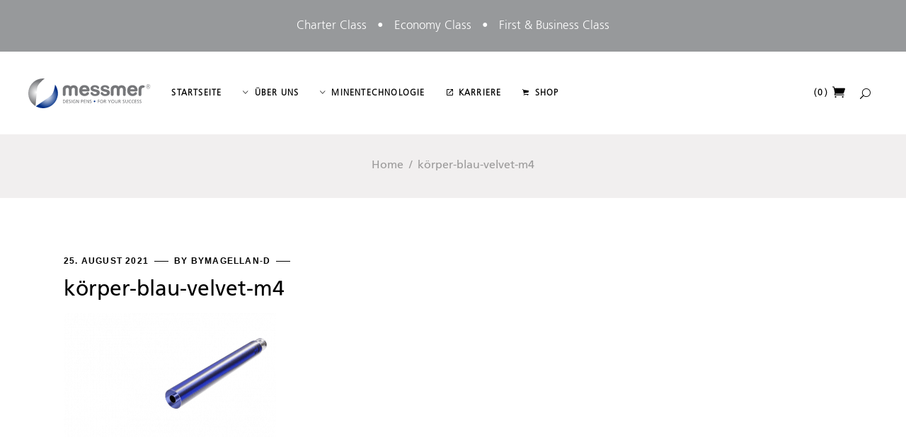

--- FILE ---
content_type: text/html; charset=UTF-8
request_url: https://messmer-pen.de/koerper-blau-velvet-m4
body_size: 27605
content:
<!DOCTYPE html>
<html lang="de">
<head>
	
		<meta charset="UTF-8"/>
		<link rel="profile" href="http://gmpg.org/xfn/11"/>
		
				<meta name="viewport" content="width=device-width,initial-scale=1,user-scalable=yes">
		<title>körper-blau-velvet-m4 &#8211; Messmer Pen &#8211; Design Pens for your Success</title>
<meta name='robots' content='max-image-preview:large' />
<link rel='dns-prefetch' href='//b2654637.smushcdn.com' />
<link rel="alternate" type="application/rss+xml" title="Messmer Pen - Design Pens for your Success &raquo; Feed" href="https://messmer-pen.de/feed" />
<link rel="alternate" title="oEmbed (JSON)" type="application/json+oembed" href="https://messmer-pen.de/wp-json/oembed/1.0/embed?url=https%3A%2F%2Fmessmer-pen.de%2Fkoerper-blau-velvet-m4" />
<link rel="alternate" title="oEmbed (XML)" type="text/xml+oembed" href="https://messmer-pen.de/wp-json/oembed/1.0/embed?url=https%3A%2F%2Fmessmer-pen.de%2Fkoerper-blau-velvet-m4&#038;format=xml" />
		<style>
			.lazyload,
			.lazyloading {
				max-width: 100%;
			}
		</style>
				<style>
			.smush-dimensions {
				--smush-image-aspect-ratio: auto;
				aspect-ratio: var(--smush-image-aspect-ratio);
			}
		</style>
		<style id='wp-img-auto-sizes-contain-inline-css' type='text/css'>
img:is([sizes=auto i],[sizes^="auto," i]){contain-intrinsic-size:3000px 1500px}
/*# sourceURL=wp-img-auto-sizes-contain-inline-css */
</style>
<style id='wp-emoji-styles-inline-css' type='text/css'>

	img.wp-smiley, img.emoji {
		display: inline !important;
		border: none !important;
		box-shadow: none !important;
		height: 1em !important;
		width: 1em !important;
		margin: 0 0.07em !important;
		vertical-align: -0.1em !important;
		background: none !important;
		padding: 0 !important;
	}
/*# sourceURL=wp-emoji-styles-inline-css */
</style>
<style id='wp-block-library-inline-css' type='text/css'>
:root{--wp-block-synced-color:#7a00df;--wp-block-synced-color--rgb:122,0,223;--wp-bound-block-color:var(--wp-block-synced-color);--wp-editor-canvas-background:#ddd;--wp-admin-theme-color:#007cba;--wp-admin-theme-color--rgb:0,124,186;--wp-admin-theme-color-darker-10:#006ba1;--wp-admin-theme-color-darker-10--rgb:0,107,160.5;--wp-admin-theme-color-darker-20:#005a87;--wp-admin-theme-color-darker-20--rgb:0,90,135;--wp-admin-border-width-focus:2px}@media (min-resolution:192dpi){:root{--wp-admin-border-width-focus:1.5px}}.wp-element-button{cursor:pointer}:root .has-very-light-gray-background-color{background-color:#eee}:root .has-very-dark-gray-background-color{background-color:#313131}:root .has-very-light-gray-color{color:#eee}:root .has-very-dark-gray-color{color:#313131}:root .has-vivid-green-cyan-to-vivid-cyan-blue-gradient-background{background:linear-gradient(135deg,#00d084,#0693e3)}:root .has-purple-crush-gradient-background{background:linear-gradient(135deg,#34e2e4,#4721fb 50%,#ab1dfe)}:root .has-hazy-dawn-gradient-background{background:linear-gradient(135deg,#faaca8,#dad0ec)}:root .has-subdued-olive-gradient-background{background:linear-gradient(135deg,#fafae1,#67a671)}:root .has-atomic-cream-gradient-background{background:linear-gradient(135deg,#fdd79a,#004a59)}:root .has-nightshade-gradient-background{background:linear-gradient(135deg,#330968,#31cdcf)}:root .has-midnight-gradient-background{background:linear-gradient(135deg,#020381,#2874fc)}:root{--wp--preset--font-size--normal:16px;--wp--preset--font-size--huge:42px}.has-regular-font-size{font-size:1em}.has-larger-font-size{font-size:2.625em}.has-normal-font-size{font-size:var(--wp--preset--font-size--normal)}.has-huge-font-size{font-size:var(--wp--preset--font-size--huge)}.has-text-align-center{text-align:center}.has-text-align-left{text-align:left}.has-text-align-right{text-align:right}.has-fit-text{white-space:nowrap!important}#end-resizable-editor-section{display:none}.aligncenter{clear:both}.items-justified-left{justify-content:flex-start}.items-justified-center{justify-content:center}.items-justified-right{justify-content:flex-end}.items-justified-space-between{justify-content:space-between}.screen-reader-text{border:0;clip-path:inset(50%);height:1px;margin:-1px;overflow:hidden;padding:0;position:absolute;width:1px;word-wrap:normal!important}.screen-reader-text:focus{background-color:#ddd;clip-path:none;color:#444;display:block;font-size:1em;height:auto;left:5px;line-height:normal;padding:15px 23px 14px;text-decoration:none;top:5px;width:auto;z-index:100000}html :where(.has-border-color){border-style:solid}html :where([style*=border-top-color]){border-top-style:solid}html :where([style*=border-right-color]){border-right-style:solid}html :where([style*=border-bottom-color]){border-bottom-style:solid}html :where([style*=border-left-color]){border-left-style:solid}html :where([style*=border-width]){border-style:solid}html :where([style*=border-top-width]){border-top-style:solid}html :where([style*=border-right-width]){border-right-style:solid}html :where([style*=border-bottom-width]){border-bottom-style:solid}html :where([style*=border-left-width]){border-left-style:solid}html :where(img[class*=wp-image-]){height:auto;max-width:100%}:where(figure){margin:0 0 1em}html :where(.is-position-sticky){--wp-admin--admin-bar--position-offset:var(--wp-admin--admin-bar--height,0px)}@media screen and (max-width:600px){html :where(.is-position-sticky){--wp-admin--admin-bar--position-offset:0px}}

/*# sourceURL=wp-block-library-inline-css */
</style><style id='wp-block-image-inline-css' type='text/css'>
.wp-block-image>a,.wp-block-image>figure>a{display:inline-block}.wp-block-image img{box-sizing:border-box;height:auto;max-width:100%;vertical-align:bottom}@media not (prefers-reduced-motion){.wp-block-image img.hide{visibility:hidden}.wp-block-image img.show{animation:show-content-image .4s}}.wp-block-image[style*=border-radius] img,.wp-block-image[style*=border-radius]>a{border-radius:inherit}.wp-block-image.has-custom-border img{box-sizing:border-box}.wp-block-image.aligncenter{text-align:center}.wp-block-image.alignfull>a,.wp-block-image.alignwide>a{width:100%}.wp-block-image.alignfull img,.wp-block-image.alignwide img{height:auto;width:100%}.wp-block-image .aligncenter,.wp-block-image .alignleft,.wp-block-image .alignright,.wp-block-image.aligncenter,.wp-block-image.alignleft,.wp-block-image.alignright{display:table}.wp-block-image .aligncenter>figcaption,.wp-block-image .alignleft>figcaption,.wp-block-image .alignright>figcaption,.wp-block-image.aligncenter>figcaption,.wp-block-image.alignleft>figcaption,.wp-block-image.alignright>figcaption{caption-side:bottom;display:table-caption}.wp-block-image .alignleft{float:left;margin:.5em 1em .5em 0}.wp-block-image .alignright{float:right;margin:.5em 0 .5em 1em}.wp-block-image .aligncenter{margin-left:auto;margin-right:auto}.wp-block-image :where(figcaption){margin-bottom:1em;margin-top:.5em}.wp-block-image.is-style-circle-mask img{border-radius:9999px}@supports ((-webkit-mask-image:none) or (mask-image:none)) or (-webkit-mask-image:none){.wp-block-image.is-style-circle-mask img{border-radius:0;-webkit-mask-image:url('data:image/svg+xml;utf8,<svg viewBox="0 0 100 100" xmlns="http://www.w3.org/2000/svg"><circle cx="50" cy="50" r="50"/></svg>');mask-image:url('data:image/svg+xml;utf8,<svg viewBox="0 0 100 100" xmlns="http://www.w3.org/2000/svg"><circle cx="50" cy="50" r="50"/></svg>');mask-mode:alpha;-webkit-mask-position:center;mask-position:center;-webkit-mask-repeat:no-repeat;mask-repeat:no-repeat;-webkit-mask-size:contain;mask-size:contain}}:root :where(.wp-block-image.is-style-rounded img,.wp-block-image .is-style-rounded img){border-radius:9999px}.wp-block-image figure{margin:0}.wp-lightbox-container{display:flex;flex-direction:column;position:relative}.wp-lightbox-container img{cursor:zoom-in}.wp-lightbox-container img:hover+button{opacity:1}.wp-lightbox-container button{align-items:center;backdrop-filter:blur(16px) saturate(180%);background-color:#5a5a5a40;border:none;border-radius:4px;cursor:zoom-in;display:flex;height:20px;justify-content:center;opacity:0;padding:0;position:absolute;right:16px;text-align:center;top:16px;width:20px;z-index:100}@media not (prefers-reduced-motion){.wp-lightbox-container button{transition:opacity .2s ease}}.wp-lightbox-container button:focus-visible{outline:3px auto #5a5a5a40;outline:3px auto -webkit-focus-ring-color;outline-offset:3px}.wp-lightbox-container button:hover{cursor:pointer;opacity:1}.wp-lightbox-container button:focus{opacity:1}.wp-lightbox-container button:focus,.wp-lightbox-container button:hover,.wp-lightbox-container button:not(:hover):not(:active):not(.has-background){background-color:#5a5a5a40;border:none}.wp-lightbox-overlay{box-sizing:border-box;cursor:zoom-out;height:100vh;left:0;overflow:hidden;position:fixed;top:0;visibility:hidden;width:100%;z-index:100000}.wp-lightbox-overlay .close-button{align-items:center;cursor:pointer;display:flex;justify-content:center;min-height:40px;min-width:40px;padding:0;position:absolute;right:calc(env(safe-area-inset-right) + 16px);top:calc(env(safe-area-inset-top) + 16px);z-index:5000000}.wp-lightbox-overlay .close-button:focus,.wp-lightbox-overlay .close-button:hover,.wp-lightbox-overlay .close-button:not(:hover):not(:active):not(.has-background){background:none;border:none}.wp-lightbox-overlay .lightbox-image-container{height:var(--wp--lightbox-container-height);left:50%;overflow:hidden;position:absolute;top:50%;transform:translate(-50%,-50%);transform-origin:top left;width:var(--wp--lightbox-container-width);z-index:9999999999}.wp-lightbox-overlay .wp-block-image{align-items:center;box-sizing:border-box;display:flex;height:100%;justify-content:center;margin:0;position:relative;transform-origin:0 0;width:100%;z-index:3000000}.wp-lightbox-overlay .wp-block-image img{height:var(--wp--lightbox-image-height);min-height:var(--wp--lightbox-image-height);min-width:var(--wp--lightbox-image-width);width:var(--wp--lightbox-image-width)}.wp-lightbox-overlay .wp-block-image figcaption{display:none}.wp-lightbox-overlay button{background:none;border:none}.wp-lightbox-overlay .scrim{background-color:#fff;height:100%;opacity:.9;position:absolute;width:100%;z-index:2000000}.wp-lightbox-overlay.active{visibility:visible}@media not (prefers-reduced-motion){.wp-lightbox-overlay.active{animation:turn-on-visibility .25s both}.wp-lightbox-overlay.active img{animation:turn-on-visibility .35s both}.wp-lightbox-overlay.show-closing-animation:not(.active){animation:turn-off-visibility .35s both}.wp-lightbox-overlay.show-closing-animation:not(.active) img{animation:turn-off-visibility .25s both}.wp-lightbox-overlay.zoom.active{animation:none;opacity:1;visibility:visible}.wp-lightbox-overlay.zoom.active .lightbox-image-container{animation:lightbox-zoom-in .4s}.wp-lightbox-overlay.zoom.active .lightbox-image-container img{animation:none}.wp-lightbox-overlay.zoom.active .scrim{animation:turn-on-visibility .4s forwards}.wp-lightbox-overlay.zoom.show-closing-animation:not(.active){animation:none}.wp-lightbox-overlay.zoom.show-closing-animation:not(.active) .lightbox-image-container{animation:lightbox-zoom-out .4s}.wp-lightbox-overlay.zoom.show-closing-animation:not(.active) .lightbox-image-container img{animation:none}.wp-lightbox-overlay.zoom.show-closing-animation:not(.active) .scrim{animation:turn-off-visibility .4s forwards}}@keyframes show-content-image{0%{visibility:hidden}99%{visibility:hidden}to{visibility:visible}}@keyframes turn-on-visibility{0%{opacity:0}to{opacity:1}}@keyframes turn-off-visibility{0%{opacity:1;visibility:visible}99%{opacity:0;visibility:visible}to{opacity:0;visibility:hidden}}@keyframes lightbox-zoom-in{0%{transform:translate(calc((-100vw + var(--wp--lightbox-scrollbar-width))/2 + var(--wp--lightbox-initial-left-position)),calc(-50vh + var(--wp--lightbox-initial-top-position))) scale(var(--wp--lightbox-scale))}to{transform:translate(-50%,-50%) scale(1)}}@keyframes lightbox-zoom-out{0%{transform:translate(-50%,-50%) scale(1);visibility:visible}99%{visibility:visible}to{transform:translate(calc((-100vw + var(--wp--lightbox-scrollbar-width))/2 + var(--wp--lightbox-initial-left-position)),calc(-50vh + var(--wp--lightbox-initial-top-position))) scale(var(--wp--lightbox-scale));visibility:hidden}}
/*# sourceURL=https://messmer-pen.de/wp-includes/blocks/image/style.min.css */
</style>
<style id='wp-block-paragraph-inline-css' type='text/css'>
.is-small-text{font-size:.875em}.is-regular-text{font-size:1em}.is-large-text{font-size:2.25em}.is-larger-text{font-size:3em}.has-drop-cap:not(:focus):first-letter{float:left;font-size:8.4em;font-style:normal;font-weight:100;line-height:.68;margin:.05em .1em 0 0;text-transform:uppercase}body.rtl .has-drop-cap:not(:focus):first-letter{float:none;margin-left:.1em}p.has-drop-cap.has-background{overflow:hidden}:root :where(p.has-background){padding:1.25em 2.375em}:where(p.has-text-color:not(.has-link-color)) a{color:inherit}p.has-text-align-left[style*="writing-mode:vertical-lr"],p.has-text-align-right[style*="writing-mode:vertical-rl"]{rotate:180deg}
/*# sourceURL=https://messmer-pen.de/wp-includes/blocks/paragraph/style.min.css */
</style>
<link rel='stylesheet' id='wc-blocks-style-css' href='https://messmer-pen.de/wp-content/plugins/woocommerce/assets/client/blocks/wc-blocks.css?ver=wc-10.4.3' type='text/css' media='all' />
<style id='global-styles-inline-css' type='text/css'>
:root{--wp--preset--aspect-ratio--square: 1;--wp--preset--aspect-ratio--4-3: 4/3;--wp--preset--aspect-ratio--3-4: 3/4;--wp--preset--aspect-ratio--3-2: 3/2;--wp--preset--aspect-ratio--2-3: 2/3;--wp--preset--aspect-ratio--16-9: 16/9;--wp--preset--aspect-ratio--9-16: 9/16;--wp--preset--color--black: #000000;--wp--preset--color--cyan-bluish-gray: #abb8c3;--wp--preset--color--white: #ffffff;--wp--preset--color--pale-pink: #f78da7;--wp--preset--color--vivid-red: #cf2e2e;--wp--preset--color--luminous-vivid-orange: #ff6900;--wp--preset--color--luminous-vivid-amber: #fcb900;--wp--preset--color--light-green-cyan: #7bdcb5;--wp--preset--color--vivid-green-cyan: #00d084;--wp--preset--color--pale-cyan-blue: #8ed1fc;--wp--preset--color--vivid-cyan-blue: #0693e3;--wp--preset--color--vivid-purple: #9b51e0;--wp--preset--gradient--vivid-cyan-blue-to-vivid-purple: linear-gradient(135deg,rgb(6,147,227) 0%,rgb(155,81,224) 100%);--wp--preset--gradient--light-green-cyan-to-vivid-green-cyan: linear-gradient(135deg,rgb(122,220,180) 0%,rgb(0,208,130) 100%);--wp--preset--gradient--luminous-vivid-amber-to-luminous-vivid-orange: linear-gradient(135deg,rgb(252,185,0) 0%,rgb(255,105,0) 100%);--wp--preset--gradient--luminous-vivid-orange-to-vivid-red: linear-gradient(135deg,rgb(255,105,0) 0%,rgb(207,46,46) 100%);--wp--preset--gradient--very-light-gray-to-cyan-bluish-gray: linear-gradient(135deg,rgb(238,238,238) 0%,rgb(169,184,195) 100%);--wp--preset--gradient--cool-to-warm-spectrum: linear-gradient(135deg,rgb(74,234,220) 0%,rgb(151,120,209) 20%,rgb(207,42,186) 40%,rgb(238,44,130) 60%,rgb(251,105,98) 80%,rgb(254,248,76) 100%);--wp--preset--gradient--blush-light-purple: linear-gradient(135deg,rgb(255,206,236) 0%,rgb(152,150,240) 100%);--wp--preset--gradient--blush-bordeaux: linear-gradient(135deg,rgb(254,205,165) 0%,rgb(254,45,45) 50%,rgb(107,0,62) 100%);--wp--preset--gradient--luminous-dusk: linear-gradient(135deg,rgb(255,203,112) 0%,rgb(199,81,192) 50%,rgb(65,88,208) 100%);--wp--preset--gradient--pale-ocean: linear-gradient(135deg,rgb(255,245,203) 0%,rgb(182,227,212) 50%,rgb(51,167,181) 100%);--wp--preset--gradient--electric-grass: linear-gradient(135deg,rgb(202,248,128) 0%,rgb(113,206,126) 100%);--wp--preset--gradient--midnight: linear-gradient(135deg,rgb(2,3,129) 0%,rgb(40,116,252) 100%);--wp--preset--font-size--small: 13px;--wp--preset--font-size--medium: 20px;--wp--preset--font-size--large: 36px;--wp--preset--font-size--x-large: 42px;--wp--preset--spacing--20: 0.44rem;--wp--preset--spacing--30: 0.67rem;--wp--preset--spacing--40: 1rem;--wp--preset--spacing--50: 1.5rem;--wp--preset--spacing--60: 2.25rem;--wp--preset--spacing--70: 3.38rem;--wp--preset--spacing--80: 5.06rem;--wp--preset--shadow--natural: 6px 6px 9px rgba(0, 0, 0, 0.2);--wp--preset--shadow--deep: 12px 12px 50px rgba(0, 0, 0, 0.4);--wp--preset--shadow--sharp: 6px 6px 0px rgba(0, 0, 0, 0.2);--wp--preset--shadow--outlined: 6px 6px 0px -3px rgb(255, 255, 255), 6px 6px rgb(0, 0, 0);--wp--preset--shadow--crisp: 6px 6px 0px rgb(0, 0, 0);}:where(.is-layout-flex){gap: 0.5em;}:where(.is-layout-grid){gap: 0.5em;}body .is-layout-flex{display: flex;}.is-layout-flex{flex-wrap: wrap;align-items: center;}.is-layout-flex > :is(*, div){margin: 0;}body .is-layout-grid{display: grid;}.is-layout-grid > :is(*, div){margin: 0;}:where(.wp-block-columns.is-layout-flex){gap: 2em;}:where(.wp-block-columns.is-layout-grid){gap: 2em;}:where(.wp-block-post-template.is-layout-flex){gap: 1.25em;}:where(.wp-block-post-template.is-layout-grid){gap: 1.25em;}.has-black-color{color: var(--wp--preset--color--black) !important;}.has-cyan-bluish-gray-color{color: var(--wp--preset--color--cyan-bluish-gray) !important;}.has-white-color{color: var(--wp--preset--color--white) !important;}.has-pale-pink-color{color: var(--wp--preset--color--pale-pink) !important;}.has-vivid-red-color{color: var(--wp--preset--color--vivid-red) !important;}.has-luminous-vivid-orange-color{color: var(--wp--preset--color--luminous-vivid-orange) !important;}.has-luminous-vivid-amber-color{color: var(--wp--preset--color--luminous-vivid-amber) !important;}.has-light-green-cyan-color{color: var(--wp--preset--color--light-green-cyan) !important;}.has-vivid-green-cyan-color{color: var(--wp--preset--color--vivid-green-cyan) !important;}.has-pale-cyan-blue-color{color: var(--wp--preset--color--pale-cyan-blue) !important;}.has-vivid-cyan-blue-color{color: var(--wp--preset--color--vivid-cyan-blue) !important;}.has-vivid-purple-color{color: var(--wp--preset--color--vivid-purple) !important;}.has-black-background-color{background-color: var(--wp--preset--color--black) !important;}.has-cyan-bluish-gray-background-color{background-color: var(--wp--preset--color--cyan-bluish-gray) !important;}.has-white-background-color{background-color: var(--wp--preset--color--white) !important;}.has-pale-pink-background-color{background-color: var(--wp--preset--color--pale-pink) !important;}.has-vivid-red-background-color{background-color: var(--wp--preset--color--vivid-red) !important;}.has-luminous-vivid-orange-background-color{background-color: var(--wp--preset--color--luminous-vivid-orange) !important;}.has-luminous-vivid-amber-background-color{background-color: var(--wp--preset--color--luminous-vivid-amber) !important;}.has-light-green-cyan-background-color{background-color: var(--wp--preset--color--light-green-cyan) !important;}.has-vivid-green-cyan-background-color{background-color: var(--wp--preset--color--vivid-green-cyan) !important;}.has-pale-cyan-blue-background-color{background-color: var(--wp--preset--color--pale-cyan-blue) !important;}.has-vivid-cyan-blue-background-color{background-color: var(--wp--preset--color--vivid-cyan-blue) !important;}.has-vivid-purple-background-color{background-color: var(--wp--preset--color--vivid-purple) !important;}.has-black-border-color{border-color: var(--wp--preset--color--black) !important;}.has-cyan-bluish-gray-border-color{border-color: var(--wp--preset--color--cyan-bluish-gray) !important;}.has-white-border-color{border-color: var(--wp--preset--color--white) !important;}.has-pale-pink-border-color{border-color: var(--wp--preset--color--pale-pink) !important;}.has-vivid-red-border-color{border-color: var(--wp--preset--color--vivid-red) !important;}.has-luminous-vivid-orange-border-color{border-color: var(--wp--preset--color--luminous-vivid-orange) !important;}.has-luminous-vivid-amber-border-color{border-color: var(--wp--preset--color--luminous-vivid-amber) !important;}.has-light-green-cyan-border-color{border-color: var(--wp--preset--color--light-green-cyan) !important;}.has-vivid-green-cyan-border-color{border-color: var(--wp--preset--color--vivid-green-cyan) !important;}.has-pale-cyan-blue-border-color{border-color: var(--wp--preset--color--pale-cyan-blue) !important;}.has-vivid-cyan-blue-border-color{border-color: var(--wp--preset--color--vivid-cyan-blue) !important;}.has-vivid-purple-border-color{border-color: var(--wp--preset--color--vivid-purple) !important;}.has-vivid-cyan-blue-to-vivid-purple-gradient-background{background: var(--wp--preset--gradient--vivid-cyan-blue-to-vivid-purple) !important;}.has-light-green-cyan-to-vivid-green-cyan-gradient-background{background: var(--wp--preset--gradient--light-green-cyan-to-vivid-green-cyan) !important;}.has-luminous-vivid-amber-to-luminous-vivid-orange-gradient-background{background: var(--wp--preset--gradient--luminous-vivid-amber-to-luminous-vivid-orange) !important;}.has-luminous-vivid-orange-to-vivid-red-gradient-background{background: var(--wp--preset--gradient--luminous-vivid-orange-to-vivid-red) !important;}.has-very-light-gray-to-cyan-bluish-gray-gradient-background{background: var(--wp--preset--gradient--very-light-gray-to-cyan-bluish-gray) !important;}.has-cool-to-warm-spectrum-gradient-background{background: var(--wp--preset--gradient--cool-to-warm-spectrum) !important;}.has-blush-light-purple-gradient-background{background: var(--wp--preset--gradient--blush-light-purple) !important;}.has-blush-bordeaux-gradient-background{background: var(--wp--preset--gradient--blush-bordeaux) !important;}.has-luminous-dusk-gradient-background{background: var(--wp--preset--gradient--luminous-dusk) !important;}.has-pale-ocean-gradient-background{background: var(--wp--preset--gradient--pale-ocean) !important;}.has-electric-grass-gradient-background{background: var(--wp--preset--gradient--electric-grass) !important;}.has-midnight-gradient-background{background: var(--wp--preset--gradient--midnight) !important;}.has-small-font-size{font-size: var(--wp--preset--font-size--small) !important;}.has-medium-font-size{font-size: var(--wp--preset--font-size--medium) !important;}.has-large-font-size{font-size: var(--wp--preset--font-size--large) !important;}.has-x-large-font-size{font-size: var(--wp--preset--font-size--x-large) !important;}
/*# sourceURL=global-styles-inline-css */
</style>

<style id='classic-theme-styles-inline-css' type='text/css'>
/*! This file is auto-generated */
.wp-block-button__link{color:#fff;background-color:#32373c;border-radius:9999px;box-shadow:none;text-decoration:none;padding:calc(.667em + 2px) calc(1.333em + 2px);font-size:1.125em}.wp-block-file__button{background:#32373c;color:#fff;text-decoration:none}
/*# sourceURL=/wp-includes/css/classic-themes.min.css */
</style>
<link rel='stylesheet' id='announcer-css-css' href='https://messmer-pen.de/wp-content/plugins/announcer/public/css/style.css?ver=6.2' type='text/css' media='all' />
<link rel='stylesheet' id='contact-form-7-css' href='https://messmer-pen.de/wp-content/plugins/contact-form-7/includes/css/styles.css?ver=6.1.4' type='text/css' media='all' />
<style id='woocommerce-inline-inline-css' type='text/css'>
.woocommerce form .form-row .required { visibility: visible; }
/*# sourceURL=woocommerce-inline-inline-css */
</style>
<link rel='stylesheet' id='wpc-common-css' href='https://messmer-pen.de/wp-content/plugins/wp-configurator-pro/assets/frontend/css/common.css?ver=2.6' type='text/css' media='all' />
<link rel='stylesheet' id='yith-quick-view-css' href='https://messmer-pen.de/wp-content/plugins/yith-woocommerce-quick-view/assets/css/yith-quick-view.css?ver=2.10.0' type='text/css' media='all' />
<style id='yith-quick-view-inline-css' type='text/css'>

				#yith-quick-view-modal .yith-quick-view-overlay{background:rgba( 0, 0, 0, 0.8)}
				#yith-quick-view-modal .yith-wcqv-main{background:#ffffff;}
				#yith-quick-view-close{color:#cdcdcd;}
				#yith-quick-view-close:hover{color:#ff0000;}
/*# sourceURL=yith-quick-view-inline-css */
</style>
<link rel='stylesheet' id='fey-select-default-style-css' href='https://messmer-pen.de/wp-content/themes/fey/style.css?ver=6.9' type='text/css' media='all' />
<link rel='stylesheet' id='fey-select-modules-css' href='https://messmer-pen.de/wp-content/themes/fey/assets/css/modules.min.css?ver=6.9' type='text/css' media='all' />
<link rel='stylesheet' id='fey-select-dripicons-css' href='https://messmer-pen.de/wp-content/themes/fey/framework/lib/icons-pack/dripicons/dripicons.css?ver=6.9' type='text/css' media='all' />
<link rel='stylesheet' id='fey-select-font_elegant-css' href='https://messmer-pen.de/wp-content/themes/fey/framework/lib/icons-pack/elegant-icons/style.min.css?ver=6.9' type='text/css' media='all' />
<link rel='stylesheet' id='fey-select-font_awesome-css' href='https://messmer-pen.de/wp-content/themes/fey/framework/lib/icons-pack/font-awesome/css/fontawesome-all.min.css?ver=6.9' type='text/css' media='all' />
<link rel='stylesheet' id='fey-select-ion_icons-css' href='https://messmer-pen.de/wp-content/themes/fey/framework/lib/icons-pack/ion-icons/css/ionicons.min.css?ver=6.9' type='text/css' media='all' />
<link rel='stylesheet' id='fey-select-linea_icons-css' href='https://messmer-pen.de/wp-content/themes/fey/framework/lib/icons-pack/linea-icons/style.css?ver=6.9' type='text/css' media='all' />
<link rel='stylesheet' id='fey-select-linear_icons-css' href='https://messmer-pen.de/wp-content/themes/fey/framework/lib/icons-pack/linear-icons/style.css?ver=6.9' type='text/css' media='all' />
<link rel='stylesheet' id='fey-select-simple_line_icons-css' href='https://messmer-pen.de/wp-content/themes/fey/framework/lib/icons-pack/simple-line-icons/simple-line-icons.css?ver=6.9' type='text/css' media='all' />
<link rel='stylesheet' id='mediaelement-css' href='https://messmer-pen.de/wp-includes/js/mediaelement/mediaelementplayer-legacy.min.css?ver=4.2.17' type='text/css' media='all' />
<link rel='stylesheet' id='wp-mediaelement-css' href='https://messmer-pen.de/wp-includes/js/mediaelement/wp-mediaelement.min.css?ver=6.9' type='text/css' media='all' />
<link rel='stylesheet' id='fey-select-woo-css' href='https://messmer-pen.de/wp-content/themes/fey/assets/css/woocommerce.min.css?ver=6.9' type='text/css' media='all' />
<link rel='stylesheet' id='fey-select-woo-responsive-css' href='https://messmer-pen.de/wp-content/themes/fey/assets/css/woocommerce-responsive.min.css?ver=6.9' type='text/css' media='all' />
<link rel='stylesheet' id='fey-select-style-dynamic-css' href='https://messmer-pen.de/wp-content/themes/fey/assets/css/style_dynamic.css?ver=1738314980' type='text/css' media='all' />
<link rel='stylesheet' id='fey-select-modules-responsive-css' href='https://messmer-pen.de/wp-content/themes/fey/assets/css/modules-responsive.min.css?ver=6.9' type='text/css' media='all' />
<link rel='stylesheet' id='fey-select-style-dynamic-responsive-css' href='https://messmer-pen.de/wp-content/themes/fey/assets/css/style_dynamic_responsive.css?ver=1738314980' type='text/css' media='all' />
<script type="text/javascript" src="https://messmer-pen.de/wp-includes/js/jquery/jquery.min.js?ver=3.7.1" id="jquery-core-js"></script>
<script type="text/javascript" src="https://messmer-pen.de/wp-includes/js/jquery/jquery-migrate.min.js?ver=3.4.1" id="jquery-migrate-js"></script>
<script type="text/javascript" src="https://messmer-pen.de/wp-content/plugins/revslider/public/assets/js/rbtools.min.js?ver=6.5.17" defer async id="tp-tools-js"></script>
<script type="text/javascript" src="https://messmer-pen.de/wp-content/plugins/revslider/public/assets/js/rs6.min.js?ver=6.5.17" defer async id="revmin-js"></script>
<script type="text/javascript" src="https://messmer-pen.de/wp-content/plugins/woocommerce/assets/js/jquery-blockui/jquery.blockUI.min.js?ver=2.7.0-wc.10.4.3" id="wc-jquery-blockui-js" data-wp-strategy="defer"></script>
<script type="text/javascript" id="wc-add-to-cart-js-extra">
/* <![CDATA[ */
var wc_add_to_cart_params = {"ajax_url":"/wp-admin/admin-ajax.php","wc_ajax_url":"/?wc-ajax=%%endpoint%%","i18n_view_cart":"Warenkorb anzeigen","cart_url":"https://messmer-pen.de/warenkorb","is_cart":"","cart_redirect_after_add":"no"};
//# sourceURL=wc-add-to-cart-js-extra
/* ]]> */
</script>
<script type="text/javascript" src="https://messmer-pen.de/wp-content/plugins/woocommerce/assets/js/frontend/add-to-cart.min.js?ver=10.4.3" id="wc-add-to-cart-js" data-wp-strategy="defer"></script>
<script type="text/javascript" src="https://messmer-pen.de/wp-content/plugins/woocommerce/assets/js/js-cookie/js.cookie.min.js?ver=2.1.4-wc.10.4.3" id="wc-js-cookie-js" defer="defer" data-wp-strategy="defer"></script>
<script type="text/javascript" id="woocommerce-js-extra">
/* <![CDATA[ */
var woocommerce_params = {"ajax_url":"/wp-admin/admin-ajax.php","wc_ajax_url":"/?wc-ajax=%%endpoint%%","i18n_password_show":"Passwort anzeigen","i18n_password_hide":"Passwort ausblenden"};
//# sourceURL=woocommerce-js-extra
/* ]]> */
</script>
<script type="text/javascript" src="https://messmer-pen.de/wp-content/plugins/woocommerce/assets/js/frontend/woocommerce.min.js?ver=10.4.3" id="woocommerce-js" defer="defer" data-wp-strategy="defer"></script>
<script type="text/javascript" src="https://messmer-pen.de/wp-content/plugins/js_composer/assets/js/vendors/woocommerce-add-to-cart.js?ver=8.7.2" id="vc_woocommerce-add-to-cart-js-js"></script>
<script type="text/javascript" id="WCPAY_ASSETS-js-extra">
/* <![CDATA[ */
var wcpayAssets = {"url":"https://messmer-pen.de/wp-content/plugins/woocommerce-payments/dist/"};
//# sourceURL=WCPAY_ASSETS-js-extra
/* ]]> */
</script>
<script type="text/javascript" src="https://messmer-pen.de/wp-content/plugins/woocommerce/assets/js/select2/select2.full.min.js?ver=4.0.3-wc.10.4.3" id="wc-select2-js" defer="defer" data-wp-strategy="defer"></script>
<script></script><link rel="https://api.w.org/" href="https://messmer-pen.de/wp-json/" /><link rel="alternate" title="JSON" type="application/json" href="https://messmer-pen.de/wp-json/wp/v2/media/3578" /><link rel="EditURI" type="application/rsd+xml" title="RSD" href="https://messmer-pen.de/xmlrpc.php?rsd" />
<meta name="generator" content="WordPress 6.9" />
<meta name="generator" content="WooCommerce 10.4.3" />
<link rel="canonical" href="https://messmer-pen.de/koerper-blau-velvet-m4" />
<link rel='shortlink' href='https://messmer-pen.de/?p=3578' />

			<style type="text/css">
							</style>
			<script>
	// Autoplay videos
	/*window.addEventListener('load', (event) => {
		document.getElementsByTagName("video")[0].setAttribute('muted', true);
		document.getElementsByTagName("video")[0].setAttribute('conrols', false);
		document.getElementsByTagName("video")[0].removeAttribute('loop');
		setTimeout(function(){
			try {jQuery(".postid-3968 video")[0].play();} catch(e) {};
			try {jQuery(".postid-3673 video")[0].play();} catch(e) {};
			try {jQuery(".postid-4287 video")[0].play();} catch(e) {};
			try {jQuery(".postid-3931 video")[0].play();} catch(e) {};
			try {jQuery(".postid-4383 video")[0].play();} catch(e) {};
			try {jQuery(".postid-3951 video")[0].play();} catch(e) {};
			try {jQuery(".postid-3902 video")[0].play();} catch(e) {};
			try {jQuery(".postid-222 video")[0].play();} catch(e) {};
			try {jQuery(".postid-4808 video")[0].play();} catch(e) {};
			try {jQuery(".postid-5265 video")[0].play();} catch(e) {};
			try {jQuery(".postid-5557 video")[0].play();} catch(e) {};
			try {jQuery(".postid-5686 video")[0].play();} catch(e) {};
			try {jQuery(".postid-5214 video")[0].play();} catch(e) {};
			try {jQuery(".postid-5889 video")[0].play();} catch(e) {};
			try {jQuery(".postid-6283 video")[0].play();} catch(e) {};
			try {jQuery(".postid-7522 video")[0].play();} catch(e) {};
			try {jQuery(".postid-7769 video")[0].play();} catch(e) {};
			try {jQuery(".postid-8076 video")[0].play();} catch(e) {};

			if(navigator.userAgent.toLowerCase().indexOf('firefox') > -1){}
			else {
				var vid = document.getElementsByTagName('video')[0];
				vid.addEventListener('ended', function() {
					this.pause();
					this.currentTime = this.duration;
				}, false);
				vid.addEventListener('play', function() {
					this.currentTime = 0;
				}, false);
			}
		}, 1500);
	});*/
	
	// Correct theme strings
	window.addEventListener('DOMContentLoaded', (event) => {
		jQuery(".qodef-woo-single-layout-on-left-side #tab-title-description a").text("Konfigurator");
		jQuery("#tab-title-additional_information a").text("Technische Daten");
		

		if(jQuery(".wpc-summary.wpc-entry-summary")) {
			// Inject HTML
			jQuery(".wpc-summary.wpc-entry-summary").append('<div class="angebot"><a href="#" target="_blank" rel="noopener">Sind Sie Geschäftskunde? <em>⧉ Fordern Sie Ihr individuelles Angebot an!</em></a></div>');

			// Save config to localStorage
			jQuery(".angebot").click(function(e){
				e.preventDefault();
				//console.dir(jQuery(this).parents(".configurator-wrap").find(".wpc-hidden-inputs input[name=wpc-config-image]"));
				
				// Set parent and then get ptitle and pimage by descending from there
				localStorage.setItem("ptitle", jQuery(".qodef-single-product-title").text());
				localStorage.setItem("pimage", jQuery(this).parents(".configurator-wrap").find(".wpc-hidden-inputs input[name=wpc-config-image]").val());
				
				//console.dir(jQuery(this).parents(".configurator-wrap").find(".wpc-share-inner a").first());
				//console.dir(jQuery(this).parents(".configurator-wrap").find(".wpc-share-inner a").first().attr("href"));

				let key = jQuery(this).parents(".configurator-wrap").find(".wpc-share-inner a").first().attr("href");
				key = key.substring(key.indexOf('=')+1);
				localStorage.setItem("pconfig", key);
				
				console.log(key);

				window.open("/angebot-anfordern");
			});
		}

	});
</script>
		<script>
			document.documentElement.className = document.documentElement.className.replace('no-js', 'js');
		</script>
				<style>
			.no-js img.lazyload {
				display: none;
			}

			figure.wp-block-image img.lazyloading {
				min-width: 150px;
			}

			.lazyload,
			.lazyloading {
				--smush-placeholder-width: 100px;
				--smush-placeholder-aspect-ratio: 1/1;
				width: var(--smush-image-width, var(--smush-placeholder-width)) !important;
				aspect-ratio: var(--smush-image-aspect-ratio, var(--smush-placeholder-aspect-ratio)) !important;
			}

						.lazyload, .lazyloading {
				opacity: 0;
			}

			.lazyloaded {
				opacity: 1;
				transition: opacity 400ms;
				transition-delay: 0ms;
			}

					</style>
			<noscript><style>.woocommerce-product-gallery{ opacity: 1 !important; }</style></noscript>
	<meta name="generator" content="Powered by WPBakery Page Builder - drag and drop page builder for WordPress."/>
<meta name="generator" content="Powered by Slider Revolution 6.5.17 - responsive, Mobile-Friendly Slider Plugin for WordPress with comfortable drag and drop interface." />
<link rel="icon" href="https://b2654637.smushcdn.com/2654637/wp-content/uploads/2021/08/messmer-karriere-favicon-min-100x100.png?lossy=2&strip=1&webp=1" sizes="32x32" />
<link rel="icon" href="https://b2654637.smushcdn.com/2654637/wp-content/uploads/2021/08/messmer-karriere-favicon-min.png?lossy=2&strip=1&webp=1" sizes="192x192" />
<link rel="apple-touch-icon" href="https://b2654637.smushcdn.com/2654637/wp-content/uploads/2021/08/messmer-karriere-favicon-min.png?lossy=2&strip=1&webp=1" />
<meta name="msapplication-TileImage" content="https://messmer-pen.de/wp-content/uploads/2021/08/messmer-karriere-favicon-min.png" />
<script>function setREVStartSize(e){
			//window.requestAnimationFrame(function() {
				window.RSIW = window.RSIW===undefined ? window.innerWidth : window.RSIW;
				window.RSIH = window.RSIH===undefined ? window.innerHeight : window.RSIH;
				try {
					var pw = document.getElementById(e.c).parentNode.offsetWidth,
						newh;
					pw = pw===0 || isNaN(pw) ? window.RSIW : pw;
					e.tabw = e.tabw===undefined ? 0 : parseInt(e.tabw);
					e.thumbw = e.thumbw===undefined ? 0 : parseInt(e.thumbw);
					e.tabh = e.tabh===undefined ? 0 : parseInt(e.tabh);
					e.thumbh = e.thumbh===undefined ? 0 : parseInt(e.thumbh);
					e.tabhide = e.tabhide===undefined ? 0 : parseInt(e.tabhide);
					e.thumbhide = e.thumbhide===undefined ? 0 : parseInt(e.thumbhide);
					e.mh = e.mh===undefined || e.mh=="" || e.mh==="auto" ? 0 : parseInt(e.mh,0);
					if(e.layout==="fullscreen" || e.l==="fullscreen")
						newh = Math.max(e.mh,window.RSIH);
					else{
						e.gw = Array.isArray(e.gw) ? e.gw : [e.gw];
						for (var i in e.rl) if (e.gw[i]===undefined || e.gw[i]===0) e.gw[i] = e.gw[i-1];
						e.gh = e.el===undefined || e.el==="" || (Array.isArray(e.el) && e.el.length==0)? e.gh : e.el;
						e.gh = Array.isArray(e.gh) ? e.gh : [e.gh];
						for (var i in e.rl) if (e.gh[i]===undefined || e.gh[i]===0) e.gh[i] = e.gh[i-1];
											
						var nl = new Array(e.rl.length),
							ix = 0,
							sl;
						e.tabw = e.tabhide>=pw ? 0 : e.tabw;
						e.thumbw = e.thumbhide>=pw ? 0 : e.thumbw;
						e.tabh = e.tabhide>=pw ? 0 : e.tabh;
						e.thumbh = e.thumbhide>=pw ? 0 : e.thumbh;
						for (var i in e.rl) nl[i] = e.rl[i]<window.RSIW ? 0 : e.rl[i];
						sl = nl[0];
						for (var i in nl) if (sl>nl[i] && nl[i]>0) { sl = nl[i]; ix=i;}
						var m = pw>(e.gw[ix]+e.tabw+e.thumbw) ? 1 : (pw-(e.tabw+e.thumbw)) / (e.gw[ix]);
						newh =  (e.gh[ix] * m) + (e.tabh + e.thumbh);
					}
					var el = document.getElementById(e.c);
					if (el!==null && el) el.style.height = newh+"px";
					el = document.getElementById(e.c+"_wrapper");
					if (el!==null && el) {
						el.style.height = newh+"px";
						el.style.display = "block";
					}
				} catch(e){
					console.log("Failure at Presize of Slider:" + e)
				}
			//});
		  };</script>
		<style type="text/css" id="wp-custom-css">
			/* Custom Font "Frutiger" */
@font-face {font-family: 'Frutiger Pro 65 Bold';src: url('/webfonts/32C184_0_0.eot');src: url('/webfonts/32C184_0_0.eot?#iefix') format('embedded-opentype'),url('/webfonts/32C184_0_0.woff2') format('woff2'),url('/webfonts/32C184_0_0.woff') format('woff'),url('/webfonts/32C184_0_0.ttf') format('truetype');}

@font-face {font-family: 'Frutiger Pro 55 Roman';src: url('/webfonts/32C184_1_0.eot');src: url('/webfonts/32C184_1_0.eot?#iefix') format('embedded-opentype'),url('/webfonts/32C184_1_0.woff2') format('woff2'),url('/webfonts/32C184_1_0.woff') format('woff'),url('/webfonts/32C184_1_0.ttf') format('truetype');}

@font-face {font-family: 'Frutiger Pro 45 Light';src: url('/webfonts/32C184_2_0.eot');src: url('/webfonts/32C184_2_0.eot?#iefix') format('embedded-opentype'),url('/webfonts/32C184_2_0.woff2') format('woff2'),url('/webfonts/32C184_2_0.woff') format('woff'),url('/webfonts/32C184_2_0.ttf') format('truetype');}

p, h6, .qodef-main-menu>ul>li>a, ul li, .prd_text.prd_accord, .woocommerce-Price-amount.amount, .label label, .select2-selection__rendered, .price_label, input[type=search], .tax_label, .qodef-sc-opener-count, .button, .qodef-btn-text, #menu-main-menu a {
	font-family: 'Frutiger Pro 45 Light', 'Frutiger Light', 'Frutiger', sans-serif !important;
	font-display: swap;
	line-height: 1.55em;
}

.select2-selection__rendered {
    line-height: 1.5 !important;
}

p, .qodef-dcs-text, .wpc-total-text, ul li, .prd_text.prd_accord {
	color: #86929a;
}

h1, h2, h3, h4, h5, h6 {
	text-transform: none;
}

h6 {
	color: #a9a9a9;
}

.qodef-st-title, h2, .wpc-total-text, .vc_separator h4, .wpcf7-response-output, .qodef-page-title.entry-title, .qodef-title-wrapper .qodef-grid, .qodef-dcs-text, .input-text, .wpcf7-text, .angebot, .qodef-drop-down .wide .second .inner>ul>li>a, .reset_variations, .qodef-widget-title, .qodef-custom-font-holder, .product-name a, .qodef-sc-dropdown-total, .cart_item .product-name, h3, h4, table tr td, table thead tr, input[type=text], .woocommerce-message, .qodef-related-post-inner h5 a, address, .qodef-dcs-title, .qodef-dcs-subtitle, .qodef-post-title-area-inner h5 a, .qodef-sc-dropdown-button, .qodef-dcs-next-label {
	font-family: 'Frutiger Pro 55 Roman' !important;
	font-display: swap;
}

b, h3.qodef-single-product-title, .qodef-iwt-title-text, span.qodef-dcs-title, span.qodef-dcs-subtitle, a.qodef-pc-link span.qodef-pc-title, .woocommerce-additional-fields h3, .woocommerce-billing-fields h3, #order_review_heading, th {
	font-family: 'Frutiger Pro 65 Bold', 'Frutiger Bold', 'Frutiger', sans-serif !important;
	font-display: swap;
}

.note {
	font-size: 15px;
}

.wpc-calculation, .qodef-product-list-title {
	color: black;
}

/* Temp */
.wpc-popup {
	display: none !important;
}

/* Form */
.wpcf7-response-output {
	  margin-left: 0 !important;
    margin-right: 0 !important;
	  border-color: #91c792 !important;
    border-width: 1px !important;
		padding-top: 7px !important;
    text-align: center !important;
}


/* 35-Jahre Logo in der Navigationsleiste */
.messmer-35-y {
	margin-bottom: 0;
	padding-right: 0;
}

/* Homepage */
.home .qodef-masonry-size-large-width-height {
	padding-right: 6em !important;
}

/* Navigation */
.qodef-drop-down .wide.right_position .second .inner>ul>li {
		display: inline-flex;
    justify-content: center;
}

.qodef-drop-down .wide .second .inner>ul>li>a {
	font-size: 14px !important;
}

#menu-hauptmenue .second ul {
	display: flex;
    justify-content: center;
	    width: 100vw;
}

.qodef-mobile-nav {
	height: auto !important;
}

/* Footer */
footer .qodef-grid-row .qodef-grid-col-3:last-child {
	display: none;
}

footer .qodef-grid-row .qodef-grid-col-3:nth-child(2){
	width: 50%;
}

footer .qodef-widget-title {
	text-align: center;
}

footer #menu-footer-menu-2 {
	display: flex;
	justify-content: center;
}

@media(max-width: 490px) {
		footer #menu-footer-menu-2 {
			flex-flow: column;
			align-items: center;
		}
	
	
		footer .qodef-footer-top-inner.qodef-grid {
			padding-top: 0 !important;
		}
}

footer #menu-footer-menu-2 li {
	padding-right: 15px;
}

@media only screen and (max-width: 768px) {
	footer .qodef-grid-row .qodef-grid-col-3:nth-child(2){
			width: 100%;
	}
	
	#block-19, #block-20 {
		display: none;
	}
}

/* Configurator */
.wpc-floating-icons li:first-child {
	display: none;
}

.wpc-icon-label {
	margin-top: 0;
}

.wpc-config-element.wpc-configurator-parent-wrap  {
	max-height: 733px;
}

.wpc-carousel-dots {
	bottom: 0;
	top: 700px;
}

.custom-buttom {
	margin-top: 25px;
}

.js-wpc-submit-cart-form, .custom-buttom {
	  background: white !important;
    color: black !important;
    letter-spacing: 0 !important;
    border: 1px solid black;
	cursor: pointer;
	position: relative;
	padding-left: 45px !important;
}

.js-wpc-submit-cart-form::before, .custom-buttom:before {
	    content: url('/wp-content/uploads/2021/11/bag.svg');
    position: absolute;
    left: 19px;
    top: 11px;
}

.js-wpc-submit-cart-form:hover::before, .custom-buttom:hover::before {
	content: url('/wp-content/uploads/2021/11/bag-white.svg') !important;
}

.js-wpc-submit-cart-form:hover, .custom-buttom:hover {
		background: black !important;
    color: white !important;
}

.wpc-price-parent-wrap {
	padding-top: 25px;
}

.wpc-cart-form.cart {
	display: flex;
	padding-top: 35px;
}
.wpc-cart-form.cart button {
	margin-left: 10px;
}

.wpc-controls-wrap .wpc-controls-list-sec:first-child {
	border-top: 0;
}
.wpc-skin-accordion-controls .wpc-controls-list-sec:last-child {
	border-bottom: unset !important;
}

.wpc-share-inner {
	margin-top: 10px !important;
}
.wpc-share-inner a, .wpc-share-inner span {
	color: #b3b3b3 !important;
}

.wpc-share-inner a:hover, .wpc-share-inner span:hover {
	color: black !important;
}

.qodef-pl-text .wpc-product-button.wpc-config-product {
	width: 50%;
}

.qodef-woocommerce-page .qodef-content .variations .reset_variations {
	right: -170px;
	font-size: 15px;
}

.wpc-configurator-view .wpc-carousel-dot.active {
    background: #337ab7 !important;
}

.wpc-controls-list-img:not(.wpc-label-type) {
	padding-bottom: 5px !important;
}

.wc-tabs .additional_information_tab {
	display: none;
}

.description_tab.active {
	border-right: 0 !important;
}

.wpc-icon-hover-inner {
	line-height: 1.5 !important;
}

.wpc-icon-hover-text {
	bottom: -60px !important;
}

.wpc-hover-price {
	margin-left: 5px;;
}

.wpc-controls-img-list li.current {
	box-shadow: 0 0 13px rgb(0 0 0 / 23%) !important;
}

.wpc-controls-list-sec .wpc-controls-list-img.wpc-icon-round img {
	border: 1px solid #e6e6e6;
}

#tab-description .wpc-config-element.wpc-inspiration-parent-wrap {
	display: none !important;
}

@media(max-width:768px) {
	.wpc-preview-inner.wpc-liegend, .wpc-preview-inner.wpc-liegendquer {
		height: 200px !important;
		transform: scale(0.32) !important;
    margin-bottom: 70px;
    margin-top: -50px;
	}
	
	.wpc-configurator-view .wpc-carousel-dots {
		position: static !important;
	}
	
	.qodef-woo-single-page.qodef-woo-single-layout-on-left-side .woocommerce-tabs .entry-content {
		padding: 10px 20px !important;
	}
	
	.wpc-controls-list-sec {
		padding-left: 0 !important;
	}
	
	li.wpc-controls-list-img.wpc-label-type {
		max-width: 90%;
		margin-left: 0 !important;
		margin-right: 0 !important;
		margin-bottom: 8px !important;
	}
	
/* Etui-Circle */
	.wpc-preview-inner.wpc-liegend .subset.loaded-con[data-height="300px"] {
		margin-top: 345px !important;
	}
	
	.wpc-preview-inner.wpc-liegendquer .subset.loaded-con {
		top: 0 !important;
    left: -210px !important;
	}
}

@media(max-width: 480px) {
	.woocommerce-tabs.wc-tabs-wrapper {
		margin-top: 0 !important;
	}
}

/* Etui */
.product_cat-etui .woocommerce-tabs {
	display: none !important;
}

/* Product & Category Highlight */
.qodef-eh-item-inner .qodef-pli-text-wrapper {
	display: none;
}

/* Product Grid */
.type-product > .yith-wcqv-button, .product.type-product .qodef-pl-text, .select2-results__options .select2-results__option:nth-child(2) {
	display: none !important;
}

/* General Rules */
.cat-item-15 {
	display: none !important;
}

.qodef-page-content-holder.qodef-grid-col-12 {
    display: flex;
    flex-flow: column;
		align-items: center;
}

.qodef-page-content-holder.qodef-grid-col-12 > * {
    max-width: 2200px;
}

.wpb_wrapper ul li {
	padding-bottom: 5px;
}

.wpb_wrapper ul li:last-child:not(.wpc-label-type) {
	padding-bottom: 0;
}

.hiddenEl {
	display: none !important;
}

@media(max-width:768px) {
	.hide-on-mobile {
		display: none !important;
	}
}

/* Shop */
@media (max-width: 768px) {
	.woocommerce-shop .qodef-title-holder {
			padding-bottom: 30px;
			padding-top: 15px !important;
			height: auto !important;
			margin-bottom: 30px;
	}
}

/* Simple Product Page
.qodef-woo-single-layout-large-images */
@media (max-width: 768px) {
	.qodef-woo-single-layout-large-images .qodef-title-holder {
			padding-bottom: 30px;
			padding-top: 15px !important;
			height: auto !important;
	}
	
	.qodef-woo-single-layout-large-images .qodef-title-holder .qodef-breadcrumbs {
		text-align: center;
    width: 97vw;
	}
	
	.qodef-woo-single-layout-large-images .woocommerce-product-gallery__image.woofv_video {
		display: none !important;
	}
}

@media (max-width: 480px) {
	.reset_variations {
		visibility: visible;
		left: -85px;
		width: fit-content;
		right: unset;
	}
	
	.variations {
		margin-bottom: 15px !important;
	}
}

/* Product Page */
.single-product span.woocommerce-Price-currencySymbol::before {
	content: "ab ";
}

.qodef-content .qodef-content-inner>.qodef-container>.qodef-container-inner, .qodef-content .qodef-content-inner>.qodef-full-width>.qodef-full-width-inner {
	padding-top: 40px !important;
}

.woocommerce-product-gallery--columns-2 .woocommerce-product-gallery__image:last-child, .qodef-single-product-summary .cart, .sku_wrapper {
	display: none !important;
}

@media(max-width:768px) {
	.single-product .qodef-single-product-summary {
		margin-top: 25px !important;
	}
	
	.single-product .woocommerce-product-details__short-description {
		margin-top: 10px !important;
	}
}

.product_meta {
	color: #86929a;
}

span.posted_in {
	margin-bottom: 12px !important;
}

@media(max-width: 480px) {
	.qodef-container-inner.clearfix {
		width: 350px !important;
	}
	
	.related.products {
		margin-top: 50px !important;
	}
}

/*@media(max-width: 360px) {
	width: 330px !important;
}

@media(max-width: 340px) {
	width: 310px !important;
}*/

/* Product Page - header */
.qodef-title-inner .qodef-grid {
	display: flex !important;
}

.qodef-title-inner .qodef-title-info {
	display: none !important;
}

.qodef-title-inner .qodef-breadcrumbs-info {
	text-align: center !important;
}

.qodef-title-holder .qodef-breadcrumbs {
  font-size: 16px !important;
	opacity: .35;
}

.qodef-title-holder .qodef-breadcrumbs:hover {
	opacity: .75;
}

@media(max-width: 768px) {
	.single-product .qodef-content .qodef-content-inner>.qodef-container>.qodef-container-inner {
        padding-top: 20px !important;
    }
}

/* Product Page - header image */
@media(max-width:1024px) {
	.qodef-title-holder .qodef-title-inner {
		vertical-align: baseline;
	}
	
	.qodef-title-holder .qodef-title-info {
		display: none !important;
	}
}

@media(max-width:768px) {
	.qodef-title-holder {
		padding-top: 150px !important;
    background-size: cover !important;
	}
	
	.qodef-title-holder .qodef-title-wrapper {
		height: 90px !important;
    margin-top: -155px !important;
    font-size: 14px !important;
	}
	
	.qodef-title-holder .qodef-title-wrapper .qodef-breadcrumbs-info {
		margin-top: 170px !important;
	}
	
	.qodef-title-holder.qodef-standard-with-breadcrumbs-type .qodef-grid {
		margin: 0 20px !important;
	}
}

/* Product Page - Font selector */
.wpc-summary .wpc-controls-img-list li[data-text|=Engravers] {
    background-image: url(/wp-content/uploads/2022/04/engravers.svg) !important;
    background-repeat: no-repeat !important;
    background-size: 125px !important;
    background-position-y: center !important;
    background-position-x: 15px !important;
}

.wpc-summary .wpc-controls-img-list li[data-text|=Engravers] .wpc-hover-title {
    color: transparent;
}

.wpc-summary .wpc-controls-img-list li[data-text|=Times] {
    background-image: url(/wp-content/uploads/2022/04/times.svg) !important;
    background-repeat: no-repeat !important;
    background-size: 125px !important;
    background-position-y: center !important;
    background-position-x: 15px !important;
}

.wpc-summary .wpc-controls-img-list li[data-text|=Times] .wpc-hover-title {
    color: transparent;
}

.wpc-summary .wpc-controls-img-list li[data-text|=Arial] {
    background-image: url(/wp-content/uploads/2022/04/arial.svg) !important;
    background-repeat: no-repeat !important;
    background-size: 125px !important;
    background-position-y: center !important;
    background-position-x: 15px !important;
}

.wpc-summary .wpc-controls-img-list li[data-text|=Arial] .wpc-hover-title {
    color: transparent;
}

.wpc-summary .wpc-controls-img-list li[data-text|=Lydian] {
    background-image: url(/wp-content/uploads/2022/04/lydian.svg) !important;
    background-repeat: no-repeat !important;
    background-size: 125px !important;
    background-position-y: center !important;
    background-position-x: 15px !important;
}

.wpc-summary .wpc-controls-img-list li[data-text|=Lydian] .wpc-hover-title {
    color: transparent;
}

.wpc-summary .wpc-controls-img-list li[data-text|=Hinweis] .wpc-hover-price, .wpc-controls-img-list li[data-text|=Anleitung] .wpc-hover-price {
    display: none;
}

/* Product Page Light - non-video - .pp-light */
.pp-light.qodef-woo-single-page .qodef-single-product-content .images, .pp-light .qodef-single-product-summary .entry-summary .price, .pp-light .wpc-hover-price {
    display: none !important;
}

.pp-light .qodef-single-product-summary  {
    width: 100% !important;
    display: flex !important;
    justify-content: center;
    align-items: center;
}

.pp-light .qodef-single-product-summary .entry-summary {
    width: 60%;
    text-align: center;
}

.pp-light .qodef-single-product-content, .pp-light .qodef-single-product-summary .entry-summary h3 {
    margin-bottom: 0 !important;
}

@media(max-width:768px) {
    .single-product .qodef-breadcrumbs-info {
        display: none !important;
    }
    
    .pp-light .qodef-content .qodef-content-inner>.qodef-container>.qodef-container-inner {
        padding-top: 0px !important;
    }
    
    .pp-light .qodef-single-product-summary {
        margin-bottom: 25px !important;
    }
    
    .pp-light .qodef-single-product-summary .summary {
        width: 100%;
    }
}

/* Video Player */
.mejs-volume-button.mejs-mute {
	display: none !important;
}

.mejs-controls {
	display: none !important;
	width: 97% !important;
}

.woofv_video:focus, .woofv_video, .wp-video:focus, .wp-video, .wp-video-shortcode:focus, .wp-video-shortcode, .mejs-mediaelement:focus, .mejs-mediaelement, .wp-video-shortcode:focus, .wp-video-shortcode, video:focus, video, .woocommerce-product-gallery__wrapper *:focus, .woocommerce-product-gallery__wrapper * {
	outline: unset !important;
	border: 0 !important;
	box-shadow: 0 !important;
}

video, .avia-video *, *:focus {
  outline: 0!important;
  outline: none!important;
  outline-width: 0;
 -webkit-tap-highlight-color: rgba(0,0,0,0)!important;
	box-shadow: 0 !important;
 }

@media(max-width:768px) {
	.woocommerce-product-gallery__image.woofv_video {
		width: 50% !important;
    height: 420px !important;
    overflow: hidden !important;
	}
}

/* B2B Checkout */
.angebot {
	margin-top: 25px;
}

.angebot a {
    box-shadow: 0 0 25px rgb(0 0 0 / 10%);
    padding: 10px 13px 7px 13px;
    display: flex;
    flex-flow: column;
		background-color: black;
		color: #fff;
		font-size: 16px;
}

.angebot a:hover {
	box-shadow: 0 0 30px rgb(0 0 0 / 20%);
}

.angebot a em {
    color: white;
    font-style: unset;
}

/* Main menu */
@media(max-width:1190px) {
	.qodef-position-right-inner #block-22 {
		display: none;
	}
}

/* Cart */
.product-name {
	padding: 12px 10px !important;
}

/* Legal */
.legal p, .legal h3, .legal h4, .legal ul, .legal figure {
	width: 100%;
}

/* Cart */
@media(max-width:425px) {
	.woocommerce-cart .qodef-title-holder, .woocommerce-checkout .qodef-title-holder {
		height: 50px !important;
    padding-top: 5px !important;
	}
	
	.woocommerce-cart .qodef-content .qodef-content-inner>.qodef-container>.qodef-container-inner {
		padding-top: 0 !important;
	}
	
	.woocommerce-cart .woocommerce-cart-form {
		display: flex;
		justify-content: center;
	}

	.woocommerce-cart .cart.woocommerce-cart-form__contents {
		transform: scale(.85);
	}
	
	.woocommerce-cart .cart-collaterals {
		margin-top: 10px;
	}
}

/* Quick View */
#yith-quick-view-content .woocommerce-product-gallery.images {
	display: none !important;
}

#yith-quick-view-content .summary.entry-summary {
	width: 100% !important;
}

/* Shop - Hide specific products 
.woocommerce-shop ul.products>.product {
	display: inline-flex;
	flex-flow: column;
}

.woocommerce-shop .qodef-page-content-holder .post-5148, .woocommerce-shop .qodef-page-content-holder .post-6675, .woocommerce-shop .qodef-page-content-holder .post-5686, .woocommerce-shop .qodef-page-content-holder .post-5415, .woocommerce-shop .qodef-page-content-holder .post-5221, .woocommerce-shop .qodef-page-content-holder .post-5232, .woocommerce-shop .qodef-page-content-holder .post-5889 {
	display: none !important;
}

.woocommerce-shop .woocommerce-result-count, .woocommerce-shop .woocommerce-ordering {
	display: none;
}

.woocommerce-shop:not(.paged-2) .woocommerce-pagination .page-numbers li:nth-child(3) {
	display: none;
}

.woocommerce-shop.paged-2 .woocommerce-pagination .page-numbers li:nth-child(4), .woocommerce-shop.paged-2 .woocommerce-pagination .page-numbers li:last-child {
	display: none;
}

@media only screen and (min-width: 1025px) {
	.woocommerce-shop.qodef-woocommerce-columns-3 .cross-sells>.products>.product:nth-child(3n+1), .woocommerce-shop.qodef-woocommerce-columns-3 .qodef-pl-main-holder>.products>.product:nth-child(3n+1), .woocommerce-shop.qodef-woocommerce-columns-3 .related.products>.products>.product:nth-child(3n+1), .woocommerce-shop.qodef-woocommerce-columns-3 .upsells.products>.products>.product:nth-child(3n+1) {
		clear: unset !Important;
	}
}
*/		</style>
		<noscript><style> .wpb_animate_when_almost_visible { opacity: 1; }</style></noscript><link rel='stylesheet' id='rs-plugin-settings-css' href='https://messmer-pen.de/wp-content/plugins/revslider/public/assets/css/rs6.css?ver=6.5.17' type='text/css' media='all' />
<style id='rs-plugin-settings-inline-css' type='text/css'>
#rs-demo-id {}
/*# sourceURL=rs-plugin-settings-inline-css */
</style>
</head>
<body class="attachment wp-singular attachment-template-default single single-attachment postid-3578 attachmentid-3578 attachment-png wp-theme-fey theme-fey fey-core-1.1 woocommerce-no-js wpc-2.6.3 fey-ver-1.2 qodef-smooth-page-transitions qodef-smooth-page-transitions-fadeout qodef-grid-1400 qodef-empty-google-api qodef-wide-dropdown-menu-content-in-grid qodef-fixed-on-scroll qodef-dropdown-animate-height qodef-header-standard qodef-menu-area-shadow-disable qodef-menu-area-in-grid-shadow-disable qodef-menu-area-border-disable qodef-menu-area-in-grid-border-disable qodef-logo-area-border-disable qodef-logo-area-in-grid-border-disable qodef-header-vertical-shadow-disable qodef-header-vertical-border-disable qodef-woocommerce-columns-3 qodef-woo-small-space qodef-woo-pl-info-below-image qodef-woo-single-layout-on-left-side qodef-woo-single-has-pretty-photo qodef-default-mobile-header qodef-sticky-up-mobile-header qodef-fullscreen-search qodef-search-fade wpb-js-composer js-comp-ver-8.7.2 vc_responsive" itemscope itemtype="https://schema.org/WebPage">
        <div class="qodef-wrapper">
        <div class="qodef-wrapper-inner">
            <div class="qodef-fullscreen-search-holder">
	<a class="qodef-search-close qodef-search-close-icon-pack" href="javascript:void(0)">
		<span aria-hidden="true" class="qodef-icon-font-elegant icon_close " ></span>	</a>
	<div class="qodef-fullscreen-search-table">
		<div class="qodef-fullscreen-search-cell">
			<div class="qodef-fullscreen-search-inner">
                <div class="qodef-fullscreen-search-title">
                    <h4>Wonach möchten Sie suchen?</h4>
                </div>
				<form action="https://messmer-pen.de/" class="qodef-fullscreen-search-form" method="get">
					<div class="qodef-form-holder">
						<div class="qodef-form-holder-inner">
							<div class="qodef-field-holder">
								<input type="text" placeholder="Suche" name="s" class="qodef-search-field" autocomplete="off" required />
							</div>
							<button type="submit" class="qodef-search-submit qodef-search-submit-icon-pack">
								<span aria-hidden="true" class="qodef-icon-font-elegant icon_search " ></span>							</button>
						</div>
					</div>
				</form>
			</div>
		</div>
	</div>
</div>
<header class="qodef-page-header">
		
			<div class="qodef-fixed-wrapper">
				
	<div class="qodef-menu-area qodef-menu-left">
				
						
			<div class="qodef-vertical-align-containers">
				<div class="qodef-position-left"><!--
				 --><div class="qodef-position-left-inner">
						
	
	<div class="qodef-logo-wrapper">
		<a itemprop="url" href="https://messmer-pen.de/" style="height: 42px;">
			<img itemprop="image" class="qodef-normal-logo lazyload" data-src="https://messmer-pen.de/wp-content/uploads/2021/12/m.svg" width="350" height="84"  alt="logo" src="[data-uri]" style="--smush-placeholder-width: 350px; --smush-placeholder-aspect-ratio: 350/84;" />
			<img itemprop="image" class="qodef-dark-logo lazyload" data-src="https://b2654637.smushcdn.com/2654637/wp-content/uploads/2021/08/messmer-logo-default.png?lossy=2&strip=1&webp=1" width="344" height="132"  alt="dark logo" data-srcset="https://b2654637.smushcdn.com/2654637/wp-content/uploads/2021/08/messmer-logo-default.png?lossy=2&amp;strip=1&amp;webp=1 344w, https://b2654637.smushcdn.com/2654637/wp-content/uploads/2021/08/messmer-logo-default-300x115.png?lossy=2&amp;strip=1&amp;webp=1 300w" data-sizes="auto" src="[data-uri]" style="--smush-placeholder-width: 344px; --smush-placeholder-aspect-ratio: 344/132;" data-original-sizes="(max-width: 344px) 100vw, 344px" />			<img itemprop="image" class="qodef-light-logo lazyload" data-src="https://b2654637.smushcdn.com/2654637/wp-content/uploads/2021/08/messmerpen-light.png?lossy=2&strip=1&webp=1" width="344" height="132"  alt="light logo" data-srcset="https://b2654637.smushcdn.com/2654637/wp-content/uploads/2021/08/messmerpen-light.png?lossy=2&amp;strip=1&amp;webp=1 344w, https://b2654637.smushcdn.com/2654637/wp-content/uploads/2021/08/messmerpen-light-300x115.png?lossy=2&amp;strip=1&amp;webp=1 300w" data-sizes="auto" src="[data-uri]" style="--smush-placeholder-width: 344px; --smush-placeholder-aspect-ratio: 344/132;" data-original-sizes="(max-width: 344px) 100vw, 344px" />		</a>
	</div>

														
	<nav class="qodef-main-menu qodef-drop-down qodef-default-nav">
		<ul id="menu-hauptmenue" class="clearfix"><li id="nav-menu-item-3225" class="menu-item menu-item-type-post_type menu-item-object-page menu-item-home  narrow"><a href="https://messmer-pen.de/" class=""><span class="item_outer"><span class="item_text">Startseite</span></span></a></li>
<li id="nav-menu-item-3224" class="menu-item menu-item-type-post_type menu-item-object-page menu-item-has-children  has_sub wide right_position"><a href="https://messmer-pen.de/ueber-uns" class=""><span class="item_outer"><span class="menu_icon_wrapper"><i class="menu_icon ion-ios-arrow-down fa"></i></span><span class="item_text">Über uns</span><i class="qodef-menu-arrow fa fa-angle-down"></i></span></a>
<div class="second"><div class="inner"><ul>
	<li id="nav-menu-item-3441" class="menu-item menu-item-type-post_type menu-item-object-page "><a href="https://messmer-pen.de/ueber-uns/soziale-standards" class=""><span class="item_outer"><span class="item_text">Soziale Standards</span></span></a></li>
	<li id="nav-menu-item-3432" class="menu-item menu-item-type-post_type menu-item-object-page "><a href="https://messmer-pen.de/nachhaltigkeit" class=""><span class="item_outer"><span class="item_text">Nachhaltigkeit</span></span></a></li>
	<li id="nav-menu-item-3406" class="menu-item menu-item-type-taxonomy menu-item-object-category "><a href="https://messmer-pen.de/category/pressemitteilungen" class=""><span class="item_outer"><span class="item_text">Pressemitteilungen</span></span></a></li>
	<li id="nav-menu-item-5035" class="menu-item menu-item-type-post_type menu-item-object-page "><a href="https://messmer-pen.de/nachhaltigkeit/service" class=""><span class="item_outer"><span class="item_text">Service</span></span></a></li>
</ul></div></div>
</li>
<li id="nav-menu-item-3415" class="menu-item menu-item-type-post_type menu-item-object-page menu-item-has-children  has_sub wide right_position"><a href="https://messmer-pen.de/minentechnologie" class=""><span class="item_outer"><span class="menu_icon_wrapper"><i class="menu_icon ion-ios-arrow-down fa"></i></span><span class="item_text">Minentechnologie</span><i class="qodef-menu-arrow fa fa-angle-down"></i></span></a>
<div class="second"><div class="inner"><ul>
	<li id="nav-menu-item-5449" class="menu-item menu-item-type-custom menu-item-object-custom "><a href="/shop/minen/" class=""><span class="item_outer"><span class="item_text">Minen kaufen</span></span></a></li>
</ul></div></div>
</li>
<li id="nav-menu-item-3433" class="menu-item menu-item-type-custom menu-item-object-custom  wide left_position"><a href="https://messmer-karriere.de" class=""><span class="item_outer"><span class="menu_icon_wrapper"><i class="menu_icon ion-android-open fa"></i></span><span class="item_text">Karriere</span></span></a></li>
<li id="nav-menu-item-4015" class="menu-item menu-item-type-custom menu-item-object-custom menu-item-has-children  has_sub wide right_position"><a href="/shop" class=""><span class="item_outer"><span class="menu_icon_wrapper"><i class="menu_icon ion-ios-cart fa"></i></span><span class="item_text">Shop</span><i class="qodef-menu-arrow fa fa-angle-down"></i></span></a>
<div class="second"><div class="inner"><ul>
	<li id="nav-menu-item-52220" class="menu-item menu-item-type-custom menu-item-object-custom "><a href="https://messmer-pen.de/produkt-kategorie/1st-class-business-class" class=""><span class="item_outer"><span class="item_text">1st &#038; Business Class</span></span></a></li>
	<li id="nav-menu-item-52221" class="menu-item menu-item-type-custom menu-item-object-custom "><a href="https://messmer-pen.de/produkt-kategorie/economy-class" class=""><span class="item_outer"><span class="item_text">Economy Class</span></span></a></li>
	<li id="nav-menu-item-52156" class="menu-item menu-item-type-custom menu-item-object-custom "><a href="https://messmer-pen.de/produkt-kategorie/charter-class" class=""><span class="item_outer"><span class="item_text">Charter Class</span></span></a></li>
	<li id="nav-menu-item-52157" class="menu-item menu-item-type-custom menu-item-object-custom "><a href="https://messmer-pen.de/produkt-kategorie/charter-class-eco" class=""><span class="item_outer"><span class="item_text">Charter Class Eco</span></span></a></li>
	<li id="nav-menu-item-5026" class="menu-item menu-item-type-taxonomy menu-item-object-product_cat "><a href="https://messmer-pen.de/produkt-kategorie/messekugelschreiber" class=""><span class="item_outer"><span class="item_text">Messekugelschreiber</span></span></a></li>
	<li id="nav-menu-item-5028" class="menu-item menu-item-type-taxonomy menu-item-object-product_cat "><a href="https://messmer-pen.de/produkt-kategorie/personalisierbare-praesente" class=""><span class="item_outer"><span class="item_text">Personalisierte Präsente</span></span></a></li>
	<li id="nav-menu-item-6480" class="menu-item menu-item-type-post_type menu-item-object-page "><a href="https://messmer-pen.de/shop/minen" class=""><span class="item_outer"><span class="item_text">Minen</span></span></a></li>
	<li id="nav-menu-item-6121" class="menu-item menu-item-type-post_type menu-item-object-page "><a href="https://messmer-pen.de/shop/etuis" class=""><span class="item_outer"><span class="item_text">Etuis</span></span></a></li>
	<li id="nav-menu-item-3631" class="menu-item menu-item-type-custom menu-item-object-custom "><a href="https://messmer-pen.de/wp-content/uploads/2024/10/Katalog_Produkte_D_240924__mit_Lesezeichen.pdf" class=""><span class="item_outer"><span class="menu_icon_wrapper"><i class="menu_icon ion-android-open fa"></i></span><span class="item_text">Katalog (PDF)</span></span></a></li>
</ul></div></div>
</li>
</ul>	</nav>

											</div>
				</div>
								<div class="qodef-position-right"><!--
				 --><div class="qodef-position-right-inner">
															<div class="qodef-shopping-cart-holder" style="margin: 0px 11px 0px 33px">
				<div class="qodef-shopping-cart-inner">
					<a itemprop="url" class="qodef-header-cart qodef-header-cart-icon-pack" href="https://messmer-pen.de/warenkorb">
    <span class="qodef-sc-opener-count">(0)</span>
    <span class="qodef-sc-opener-icon"><span aria-hidden="true" class="qodef-icon-font-elegant icon_cart "></span></span>
</a>

	<div class="qodef-sc-dropdown">
		<div class="qodef-sc-dropdown-inner">
			<p class="qodef-empty-cart">Noch keine Produkte hinzugefügt.</p>		</div>
	</div>
				</div>
			</div>
						
			<a   class="qodef-search-opener qodef-icon-has-hover qodef-search-opener-icon-pack" href="javascript:void(0)">
	            <span class="qodef-search-opener-wrapper">
		            <span aria-hidden="true" class="qodef-icon-font-elegant icon_search " ></span>		            	            </span>
			</a>
							</div>
				</div>
			</div>
			
			</div>
			
			</div>
		
		
	</header>


<header class="qodef-mobile-header">
		
	<div class="qodef-mobile-header-inner">
		<div class="qodef-mobile-header-holder">
			            <div class="qodef-grid">
                            <div class="qodef-vertical-align-containers">
                    <div class="qodef-position-left"><!--
                     --><div class="qodef-position-left-inner">
                            
<div class="qodef-mobile-logo-wrapper">
	<a itemprop="url" href="https://messmer-pen.de/" style="height: 42px">
		<img itemprop="image" data-src="https://messmer-pen.de/wp-content/uploads/2021/12/m.svg" width="350" height="84"  alt="Mobile Logo" src="[data-uri]" class="lazyload" style="--smush-placeholder-width: 350px; --smush-placeholder-aspect-ratio: 350/84;" />
	</a>
</div>

                        </div>
                    </div>
                    <div class="qodef-position-right"><!--
                     --><div class="qodef-position-right-inner">
                            			<div class="qodef-shopping-cart-holder" style="margin: 4px 30px 0px 0px">
				<div class="qodef-shopping-cart-inner">
					<a itemprop="url" class="qodef-header-cart qodef-header-cart-icon-pack" href="https://messmer-pen.de/warenkorb">
    <span class="qodef-sc-opener-count">(0)</span>
    <span class="qodef-sc-opener-icon"><span aria-hidden="true" class="qodef-icon-font-elegant icon_cart "></span></span>
</a>

	<div class="qodef-sc-dropdown">
		<div class="qodef-sc-dropdown-inner">
			<p class="qodef-empty-cart">Noch keine Produkte hinzugefügt.</p>		</div>
	</div>
				</div>
			</div>
						
			<a  style="margin: 0px 10px 0px -20px;" class="qodef-search-opener qodef-icon-has-hover qodef-search-opener-icon-pack" href="javascript:void(0)">
	            <span class="qodef-search-opener-wrapper">
		            <span aria-hidden="true" class="qodef-icon-font-elegant icon_search " ></span>		            	            </span>
			</a>
		                                                            <div class="qodef-mobile-menu-opener qodef-mobile-menu-opener-icon-pack">
                                    <a href="javascript:void(0)">
                                                                                <span class="qodef-mobile-menu-icon">
                                            <span aria-hidden="true" class="qodef-icon-font-elegant icon_menu "></span>                                        </span>
                                    </a>
                                </div>
                                                    </div>
                    </div>
				</div>
                        </div>
		    		</div>
		
	<nav class="qodef-mobile-nav" role="navigation" aria-label="Mobile Menu">
		<div class="qodef-grid">
			<ul id="menu-main-menu" class=""><li id="mobile-menu-item-3009" class="menu-item menu-item-type-custom menu-item-object-custom "><a href="/" class=""><span>Startseite</span></a></li>
<li id="mobile-menu-item-5969" class="menu-item menu-item-type-post_type menu-item-object-page menu-item-has-children  has_sub"><a href="https://messmer-pen.de/ueber-uns" class=""><span>Über uns</span></a><span class="mobile_arrow"><i class="qodef-sub-arrow qodef-icon-font-elegant arrow_carrot-right"></i><i class="qodef-icon-font-elegant arrow_carrot-down"></i></span>
<ul class="sub_menu">
	<li id="mobile-menu-item-5970" class="menu-item menu-item-type-post_type menu-item-object-page "><a href="https://messmer-pen.de/ueber-uns/soziale-standards" class=""><span>Soziale Standards</span></a></li>
	<li id="mobile-menu-item-5972" class="menu-item menu-item-type-post_type menu-item-object-page "><a href="https://messmer-pen.de/nachhaltigkeit" class=""><span>Nachhaltigkeit</span></a></li>
	<li id="mobile-menu-item-5973" class="menu-item menu-item-type-taxonomy menu-item-object-category "><a href="https://messmer-pen.de/category/pressemitteilungen" class=""><span>Pressemitteilungen</span></a></li>
	<li id="mobile-menu-item-69752" class="menu-item menu-item-type-post_type menu-item-object-page "><a href="https://messmer-pen.de/nachhaltigkeit/service" class=""><span>Service</span></a></li>
</ul>
</li>
<li id="mobile-menu-item-5974" class="menu-item menu-item-type-post_type menu-item-object-page menu-item-has-children  has_sub"><a href="https://messmer-pen.de/minentechnologie" class=""><span>Minentechnologie</span></a><span class="mobile_arrow"><i class="qodef-sub-arrow qodef-icon-font-elegant arrow_carrot-right"></i><i class="qodef-icon-font-elegant arrow_carrot-down"></i></span>
<ul class="sub_menu">
	<li id="mobile-menu-item-5975" class="menu-item menu-item-type-custom menu-item-object-custom "><a href="https://messmer-pen.de/shop/minen" class=""><span>Minen kaufen</span></a></li>
</ul>
</li>
<li id="mobile-menu-item-5976" class="menu-item menu-item-type-custom menu-item-object-custom "><a href="https://messmer-karriere.de" class=""><span>Karriere</span></a></li>
<li id="mobile-menu-item-5977" class="menu-item menu-item-type-custom menu-item-object-custom menu-item-has-children  has_sub"><a href="https://messmer-pen.de/shop?orderby=price-desc" class=""><span>Shop</span></a><span class="mobile_arrow"><i class="qodef-sub-arrow qodef-icon-font-elegant arrow_carrot-right"></i><i class="qodef-icon-font-elegant arrow_carrot-down"></i></span>
<ul class="sub_menu">
	<li id="mobile-menu-item-5981" class="menu-item menu-item-type-taxonomy menu-item-object-product_cat "><a href="https://messmer-pen.de/produkt-kategorie/personalisierbare-praesente" class=""><span>Personalisierte Präsente</span></a></li>
	<li id="mobile-menu-item-5982" class="menu-item menu-item-type-taxonomy menu-item-object-product_cat "><a href="https://messmer-pen.de/produkt-kategorie/messmer-lifestyle" class=""><span>Messmer Lifestyle</span></a></li>
	<li id="mobile-menu-item-5983" class="menu-item menu-item-type-taxonomy menu-item-object-product_cat "><a href="https://messmer-pen.de/produkt-kategorie/kunststoffkugelschreiber" class=""><span>Kunststoffkugelschreiber</span></a></li>
	<li id="mobile-menu-item-5984" class="menu-item menu-item-type-taxonomy menu-item-object-product_cat "><a href="https://messmer-pen.de/produkt-kategorie/messekugelschreiber" class=""><span>Messekugelschreiber</span></a></li>
	<li id="mobile-menu-item-6478" class="menu-item menu-item-type-post_type menu-item-object-page "><a href="https://messmer-pen.de/shop/minen" class=""><span>Minen</span></a></li>
	<li id="mobile-menu-item-6119" class="menu-item menu-item-type-post_type menu-item-object-page "><a href="https://messmer-pen.de/shop/etuis" class=""><span>Etuis</span></a></li>
	<li id="mobile-menu-item-5979" class="menu-item menu-item-type-custom menu-item-object-custom "><a href="/wp-content/uploads/2024/03/Katalog_Produkte_D_kleiner.pdf" class=""><span>Katalog (PDF)</span></a></li>
</ul>
</li>
</ul>		</div>
	</nav>

	</div>
	
	</header>

			<a id='qodef-back-to-top' href='#'>
                <span>Top</span>
			</a>
			        
            <div class="qodef-content" >
                <div class="qodef-content-inner">
<div class="qodef-title-holder qodef-standard-with-breadcrumbs-type qodef-title-va-header-bottom" style="height: 90px" data-height="90">
		<div class="qodef-title-wrapper" style="height: 90px">
		<div class="qodef-title-inner">
			<div class="qodef-grid">
				<div class="qodef-title-info">
											<h1 class="qodef-page-title entry-title" >körper-blau-velvet-m4</h1>
														</div>
				<div class="qodef-breadcrumbs-info">
					<div itemprop="breadcrumb" class="qodef-breadcrumbs "><a itemprop="url" href="https://messmer-pen.de/">Home</a><span class="qodef-delimiter">&nbsp; / &nbsp;</span><span class="qodef-current">körper-blau-velvet-m4</span></div>				</div>
			</div>
	    </div>
	</div>
</div>

	
	<div class="qodef-container">
				
		<div class="qodef-container-inner clearfix">
			<div class="qodef-grid-row  qodef-grid-large-gutter">
	<div class="qodef-page-content-holder qodef-grid-col-12">
		<div class="qodef-blog-holder qodef-blog-single qodef-blog-single-standard">
			<article id="post-3578" class="post-3578 attachment type-attachment status-inherit hentry">
    <div class="qodef-post-content">
        <div class="qodef-post-heading">
            
        </div>
        <div class="qodef-post-text">
            <div class="qodef-post-text-inner">
                <div class="qodef-post-info-top">
                    <div itemprop="dateCreated" class="qodef-post-info-date entry-date published updated">
            <a itemprop="url" href="https://messmer-pen.de/2021/08">
    
        25. August 2021        </a>
    <meta itemprop="interactionCount" content="UserComments: 0"/>
</div>                    <div class="qodef-post-info-author">
    <span class="qodef-post-info-author-text">
        By    </span>
    <a itemprop="author" class="qodef-post-info-author-link" href="https://messmer-pen.de/author/bymagellan-d">
        bymagellan-d    </a>
</div>                    <div class="qodef-post-info-category">
    </div>                </div>
                <div class="qodef-post-text-main">
                    
<h3 itemprop="name" class="entry-title qodef-post-title" >
            körper-blau-velvet-m4    </h3>                    <p class="attachment"><a href='https://b2654637.smushcdn.com/2654637/wp-content/uploads/2021/08/koerper-blau-velvet-m4.png?lossy=2&strip=1&webp=1'><img fetchpriority="high" decoding="async" width="300" height="226" src="https://b2654637.smushcdn.com/2654637/wp-content/uploads/2021/08/koerper-blau-velvet-m4-300x226.png?lossy=2&strip=1&webp=1" class="attachment-medium size-medium" alt="" srcset="https://b2654637.smushcdn.com/2654637/wp-content/uploads/2021/08/koerper-blau-velvet-m4-300x226.png?lossy=2&strip=1&webp=1 300w, https://b2654637.smushcdn.com/2654637/wp-content/uploads/2021/08/koerper-blau-velvet-m4-768x579.png?lossy=2&strip=1&webp=1 768w, https://b2654637.smushcdn.com/2654637/wp-content/uploads/2021/08/koerper-blau-velvet-m4-600x452.png?lossy=2&strip=1&webp=1 600w, https://b2654637.smushcdn.com/2654637/wp-content/uploads/2021/08/koerper-blau-velvet-m4.png?lossy=2&strip=1&webp=1 827w" sizes="(max-width: 300px) 100vw, 300px" /></a></p>
                                    </div>
                <div class="qodef-post-info-bottom clearfix">
                    <div class="qodef-post-info-bottom-left">
                                            </div>
                    <div class="qodef-post-info-bottom-right">
                                                                    </div>
                </div>
            </div>
        </div>
    </div>
</article>    <div class="qodef-related-posts-holder clearfix">
            </div>
		</div>
	</div>
	</div>		</div>
		
			</div>
</div> <!-- close div.content_inner -->
	</div>  <!-- close div.content -->
					<footer class="qodef-page-footer ">
				<div class="qodef-footer-top-holder">
    <div class="qodef-footer-top-inner qodef-grid">
        <div class="qodef-grid-row qodef-footer-top-alignment-left">
                            <div class="qodef-column-content qodef-grid-col-3">
                                    </div>
                            <div class="qodef-column-content qodef-grid-col-3">
                    <div id="block-14" class="widget qodef-footer-column-2 widget_block widget_media_image">
<figure class="wp-block-image size-full is-resized"><img decoding="async" width="344" height="132" data-src="https://messmer-pen-wip.de/wp-content/uploads/2021/08/messmer-logo-default.png" alt="" class="wp-image-3201 lazyload" style="--smush-placeholder-width: 344px; --smush-placeholder-aspect-ratio: 344/132;width:237px;height:91px" data-srcset="https://messmer-pen.de/wp-content/uploads/2021/08/messmer-logo-default.png 344w, https://messmer-pen.de/wp-content/uploads/2021/08/messmer-logo-default-300x115.png 300w" data-sizes="auto" src="[data-uri]" data-original-sizes="(max-width: 344px) 100vw, 344px" /></figure>
</div><div id="block-24" class="widget qodef-footer-column-2 widget_block widget_text">
<p>Messmer Pen GmbH, Schützenstraße 3, D-79312 Emmendingen<br><a href="tel:+49(7641)92020">+49 7641 92020</a> · <a href="mailto:info@messmer-pen.com">info@messmer-pen.com</a></p>
</div><div class="widget qodef-social-icons-group-widget text-align-center">									<a class="qodef-social-icon-widget-holder qodef-icon-has-hover"  style="font-size: 27px;margin: 7px 10% 0px 10%;" href="https://de-de.facebook.com/messmerpengmbh" target="_blank">
						<span class="qodef-social-icon-widget fab fa-facebook"></span>					</a>
													<a class="qodef-social-icon-widget-holder qodef-icon-has-hover"  style="font-size: 27px;margin: 7px 10% 0px 10%;" href="https://www.youtube.com/channel/UCv7H1W-f0cTcb1OlPtlg-2Q" target="_blank">
						<span class="qodef-social-icon-widget fab fa-youtube"></span>					</a>
													<a class="qodef-social-icon-widget-holder qodef-icon-has-hover"  style="font-size: 27px;margin: 7px 10% 0px 10%;" href="https://www.instagram.com/explore/locations/646016958808901/messmer-pen-gmbh/" target="_blank">
						<span class="qodef-social-icon-widget fab fa-instagram"></span>					</a>
																</div><div id="nav_menu-5" class="widget qodef-footer-column-2 widget_nav_menu"><div class="menu-footer-menu-2-container"><ul id="menu-footer-menu-2" class="menu"><li id="menu-item-5519" class="menu-item menu-item-type-post_type menu-item-object-page menu-item-5519"><a href="https://messmer-pen.de/impressum">Impressum</a></li>
<li id="menu-item-5522" class="menu-item menu-item-type-post_type menu-item-object-page menu-item-5522"><a href="https://messmer-pen.de/impressum/datenschutzerklaerung">Datenschutzerklärung</a></li>
<li id="menu-item-5520" class="menu-item menu-item-type-post_type menu-item-object-page menu-item-5520"><a href="https://messmer-pen.de/impressum/agb">AGB&#8217;s für Shopkunden</a></li>
<li id="menu-item-7567" class="menu-item menu-item-type-post_type menu-item-object-page menu-item-7567"><a href="https://messmer-pen.de/impressum/agbs-fuer-geschaeftskunden">AGB’s für Geschäftskunden</a></li>
<li id="menu-item-5521" class="menu-item menu-item-type-post_type menu-item-object-page menu-item-5521"><a href="https://messmer-pen.de/impressum/widerrufsbelehrung">Widerrufsbelehrung</a></li>
<li id="menu-item-5518" class="menu-item menu-item-type-post_type menu-item-object-page menu-item-5518"><a href="https://messmer-pen.de/impressum/versandinformationen">Versandinformationen</a></li>
</ul></div></div>                </div>
                            <div class="qodef-column-content qodef-grid-col-3">
                                    </div>
                            <div class="qodef-column-content qodef-grid-col-3">
                                    </div>
                    </div>
    </div>
</div>			</footer>
			</div> <!-- close div.qodef-wrapper-inner  -->
</div> <!-- close div.qodef-wrapper -->

		<script>
			window.RS_MODULES = window.RS_MODULES || {};
			window.RS_MODULES.modules = window.RS_MODULES.modules || {};
			window.RS_MODULES.waiting = window.RS_MODULES.waiting || [];
			window.RS_MODULES.defered = true;
			window.RS_MODULES.moduleWaiting = window.RS_MODULES.moduleWaiting || {};
			window.RS_MODULES.type = 'compiled';
		</script>
		<script type="speculationrules">
{"prefetch":[{"source":"document","where":{"and":[{"href_matches":"/*"},{"not":{"href_matches":["/wp-*.php","/wp-admin/*","/wp-content/uploads/*","/wp-content/*","/wp-content/plugins/*","/wp-content/themes/fey/*","/*\\?(.+)"]}},{"not":{"selector_matches":"a[rel~=\"nofollow\"]"}},{"not":{"selector_matches":".no-prefetch, .no-prefetch a"}}]},"eagerness":"conservative"}]}
</script>
<div class="ancr-group ancr-pos-top ancr-normal"><div id="ancr-9467" class="ancr ancr-wrap ancr-lo-same_row ancr-align-center" data-props="{&quot;status&quot;:&quot;active&quot;,&quot;display&quot;:&quot;immediate&quot;,&quot;show_on&quot;:&quot;page_open&quot;,&quot;show_after_duration&quot;:&quot;0&quot;,&quot;show_after_scroll&quot;:&quot;0&quot;,&quot;open_animation&quot;:&quot;slide&quot;,&quot;schedule_from&quot;:&quot;&quot;,&quot;schedule_to&quot;:&quot;&quot;,&quot;position&quot;:&quot;top&quot;,&quot;sticky&quot;:&quot;no&quot;,&quot;layout&quot;:&quot;same_row&quot;,&quot;container_width&quot;:&quot;100%&quot;,&quot;ticker_speed&quot;:&quot;20&quot;,&quot;close_btn&quot;:&quot;no&quot;,&quot;close_animation&quot;:&quot;slide&quot;,&quot;close_content_click&quot;:&quot;no&quot;,&quot;auto_close&quot;:&quot;0&quot;,&quot;keep_closed&quot;:&quot;no&quot;,&quot;closed_duration&quot;:&quot;0&quot;,&quot;devices&quot;:&quot;all&quot;,&quot;id&quot;:9467}"><div class="ancr-container"><div class="ancr-content"><div class="ancr-inner"><p><a href="/#charter">Charter Class</a>   •   <a href="/#economy">Economy Class</a>   •   <a href="/#first">First &amp; Business Class</a></p>
</div></div></div></div><style>
#ancr-9467{ background:#97999b;color:#ffffff !important; }
#ancr-9467 .ancr-btn-primary{ background:#fff;color:#000 !important;border-radius:24px;box-shadow:0 2px 4px -2px rgba(0, 0, 0, 0.5); }
#ancr-9467 .ancr-btn-secondary{ background:#F9DF74;color:#000 !important;border-radius:24px;box-shadow:0 2px 4px -2px rgba(0, 0, 0, 0.5); }
#ancr-9467 .ancr-container{ max-width: 100%; padding: 15px 0;} 
#ancr-9467 .ancr-content a{color: #ffffff; }
</style></div>
<div id="yith-quick-view-modal" class="yith-quick-view yith-modal">
	<div class="yith-quick-view-overlay"></div>
	<div id=""class="yith-wcqv-wrapper">
		<div class="yith-wcqv-main">
			<div class="yith-wcqv-head">
				<a href="#" class="yith-quick-view-close">
                    <svg xmlns="http://www.w3.org/2000/svg" fill="none" viewBox="0 0 24 24" stroke-width="1.5" stroke="currentColor" class="size-6">
                        <path stroke-linecap="round" stroke-linejoin="round" d="M6 18 18 6M6 6l12 12" />
                    </svg>
                </a>
			</div>
			<div id="yith-quick-view-content" class="yith-quick-view-content woocommerce single-product"></div>
		</div>
	</div>
</div>
	<script type='text/javascript'>
		(function () {
			var c = document.body.className;
			c = c.replace(/woocommerce-no-js/, 'woocommerce-js');
			document.body.className = c;
		})();
	</script>
	<script type="text/template" id="tmpl-variation-template">
	<div class="woocommerce-variation-description">{{{ data.variation.variation_description }}}</div>
	<div class="woocommerce-variation-price">{{{ data.variation.price_html }}}</div>
	<div class="woocommerce-variation-availability">{{{ data.variation.availability_html }}}</div>
</script>
<script type="text/template" id="tmpl-unavailable-variation-template">
	<p role="alert">Dieses Produkt ist leider nicht verfügbar. Bitte wählen Sie eine andere Kombination.</p>
</script>
<script type="text/javascript" src="https://messmer-pen.de/wp-includes/js/dist/hooks.min.js?ver=dd5603f07f9220ed27f1" id="wp-hooks-js"></script>
<script type="text/javascript" src="https://messmer-pen.de/wp-includes/js/dist/i18n.min.js?ver=c26c3dc7bed366793375" id="wp-i18n-js"></script>
<script type="text/javascript" id="wp-i18n-js-after">
/* <![CDATA[ */
wp.i18n.setLocaleData( { 'text direction\u0004ltr': [ 'ltr' ] } );
//# sourceURL=wp-i18n-js-after
/* ]]> */
</script>
<script type="text/javascript" src="https://messmer-pen.de/wp-content/plugins/contact-form-7/includes/swv/js/index.js?ver=6.1.4" id="swv-js"></script>
<script type="text/javascript" id="contact-form-7-js-translations">
/* <![CDATA[ */
( function( domain, translations ) {
	var localeData = translations.locale_data[ domain ] || translations.locale_data.messages;
	localeData[""].domain = domain;
	wp.i18n.setLocaleData( localeData, domain );
} )( "contact-form-7", {"translation-revision-date":"2025-10-26 03:25:04+0000","generator":"GlotPress\/4.0.3","domain":"messages","locale_data":{"messages":{"":{"domain":"messages","plural-forms":"nplurals=2; plural=n != 1;","lang":"de"},"This contact form is placed in the wrong place.":["Dieses Kontaktformular wurde an der falschen Stelle platziert."],"Error:":["Fehler:"]}},"comment":{"reference":"includes\/js\/index.js"}} );
//# sourceURL=contact-form-7-js-translations
/* ]]> */
</script>
<script type="text/javascript" id="contact-form-7-js-before">
/* <![CDATA[ */
var wpcf7 = {
    "api": {
        "root": "https:\/\/messmer-pen.de\/wp-json\/",
        "namespace": "contact-form-7\/v1"
    }
};
//# sourceURL=contact-form-7-js-before
/* ]]> */
</script>
<script type="text/javascript" src="https://messmer-pen.de/wp-content/plugins/contact-form-7/includes/js/index.js?ver=6.1.4" id="contact-form-7-js"></script>
<script type="text/javascript" src="https://messmer-pen.de/wp-content/plugins/wp-configurator-pro/assets/frontend/js/common.js?ver=2.6.1" id="wpc-common-script-js"></script>
<script type="text/javascript" id="yith-wcqv-frontend-js-extra">
/* <![CDATA[ */
var yith_qv = {"ajaxurl":"/wp-admin/admin-ajax.php","loader":"https://messmer-pen.de/wp-content/plugins/yith-woocommerce-quick-view/assets/image/qv-loader.gif","lang":"","is_mobile":""};
//# sourceURL=yith-wcqv-frontend-js-extra
/* ]]> */
</script>
<script type="text/javascript" src="https://messmer-pen.de/wp-content/plugins/yith-woocommerce-quick-view/assets/js/frontend.min.js?ver=2.10.0" id="yith-wcqv-frontend-js"></script>
<script type="text/javascript" src="https://messmer-pen.de/wp-includes/js/jquery/ui/core.min.js?ver=1.13.3" id="jquery-ui-core-js"></script>
<script type="text/javascript" src="https://messmer-pen.de/wp-includes/js/jquery/ui/tabs.min.js?ver=1.13.3" id="jquery-ui-tabs-js"></script>
<script type="text/javascript" id="mediaelement-core-js-before">
/* <![CDATA[ */
var mejsL10n = {"language":"de","strings":{"mejs.download-file":"Datei herunterladen","mejs.install-flash":"Sie verwenden einen Browser, der nicht den Flash-Player aktiviert oder installiert hat. Bitte aktivieren Sie Ihr Flash-Player-Plugin oder laden Sie die neueste Version von https://get.adobe.com/flashplayer/ herunter","mejs.fullscreen":"Vollbild","mejs.play":"Wiedergeben","mejs.pause":"Pausieren","mejs.time-slider":"Zeit-Schieberegler","mejs.time-help-text":"Benutzen Sie die Pfeiltasten Links/Rechts, um 1\u00a0Sekunde vor- oder zur\u00fcckzuspringen. Mit den Pfeiltasten Hoch/Runter k\u00f6nnen Sie um 10\u00a0Sekunden vor- oder zur\u00fcckspringen.","mejs.live-broadcast":"Live-\u00dcbertragung","mejs.volume-help-text":"Pfeiltasten Hoch/Runter benutzen, um die Lautst\u00e4rke zu regeln.","mejs.unmute":"Lautschalten","mejs.mute":"Stummschalten","mejs.volume-slider":"Lautst\u00e4rkeregler","mejs.video-player":"Video-Player","mejs.audio-player":"Audio-Player","mejs.captions-subtitles":"Untertitel","mejs.captions-chapters":"Kapitel","mejs.none":"Keine","mejs.afrikaans":"Afrikaans","mejs.albanian":"Albanisch","mejs.arabic":"Arabisch","mejs.belarusian":"Wei\u00dfrussisch","mejs.bulgarian":"Bulgarisch","mejs.catalan":"Katalanisch","mejs.chinese":"Chinesisch","mejs.chinese-simplified":"Chinesisch (vereinfacht)","mejs.chinese-traditional":"Chinesisch (traditionell)","mejs.croatian":"Kroatisch","mejs.czech":"Tschechisch","mejs.danish":"D\u00e4nisch","mejs.dutch":"Niederl\u00e4ndisch","mejs.english":"Englisch","mejs.estonian":"Estnisch","mejs.filipino":"Filipino","mejs.finnish":"Finnisch","mejs.french":"Franz\u00f6sisch","mejs.galician":"Galicisch","mejs.german":"Deutsch","mejs.greek":"Griechisch","mejs.haitian-creole":"Haitianisch-Kreolisch","mejs.hebrew":"Hebr\u00e4isch","mejs.hindi":"Hindi","mejs.hungarian":"Ungarisch","mejs.icelandic":"Isl\u00e4ndisch","mejs.indonesian":"Indonesisch","mejs.irish":"Irisch","mejs.italian":"Italienisch","mejs.japanese":"Japanisch","mejs.korean":"Koreanisch","mejs.latvian":"Lettisch","mejs.lithuanian":"Litauisch","mejs.macedonian":"Mazedonisch","mejs.malay":"Malaiisch","mejs.maltese":"Maltesisch","mejs.norwegian":"Norwegisch","mejs.persian":"Persisch","mejs.polish":"Polnisch","mejs.portuguese":"Portugiesisch","mejs.romanian":"Rum\u00e4nisch","mejs.russian":"Russisch","mejs.serbian":"Serbisch","mejs.slovak":"Slowakisch","mejs.slovenian":"Slowenisch","mejs.spanish":"Spanisch","mejs.swahili":"Suaheli","mejs.swedish":"Schwedisch","mejs.tagalog":"Tagalog","mejs.thai":"Thai","mejs.turkish":"T\u00fcrkisch","mejs.ukrainian":"Ukrainisch","mejs.vietnamese":"Vietnamesisch","mejs.welsh":"Walisisch","mejs.yiddish":"Jiddisch"}};
//# sourceURL=mediaelement-core-js-before
/* ]]> */
</script>
<script type="text/javascript" src="https://messmer-pen.de/wp-includes/js/mediaelement/mediaelement-and-player.min.js?ver=4.2.17" id="mediaelement-core-js"></script>
<script type="text/javascript" src="https://messmer-pen.de/wp-includes/js/mediaelement/mediaelement-migrate.min.js?ver=6.9" id="mediaelement-migrate-js"></script>
<script type="text/javascript" id="mediaelement-js-extra">
/* <![CDATA[ */
var _wpmejsSettings = {"pluginPath":"/wp-includes/js/mediaelement/","classPrefix":"mejs-","stretching":"responsive","audioShortcodeLibrary":"mediaelement","videoShortcodeLibrary":"mediaelement"};
//# sourceURL=mediaelement-js-extra
/* ]]> */
</script>
<script type="text/javascript" src="https://messmer-pen.de/wp-includes/js/mediaelement/wp-mediaelement.min.js?ver=6.9" id="wp-mediaelement-js"></script>
<script type="text/javascript" src="https://messmer-pen.de/wp-content/themes/fey/assets/js/modules/plugins/jquery.appear.js?ver=6.9" id="appear-js"></script>
<script type="text/javascript" src="https://messmer-pen.de/wp-content/themes/fey/assets/js/modules/plugins/modernizr.min.js?ver=6.9" id="modernizr-js"></script>
<script type="text/javascript" src="https://messmer-pen.de/wp-includes/js/hoverIntent.min.js?ver=1.10.2" id="hoverIntent-js"></script>
<script type="text/javascript" src="https://messmer-pen.de/wp-content/themes/fey/assets/js/modules/plugins/owl.carousel.min.js?ver=6.9" id="owl-carousel-js"></script>
<script type="text/javascript" src="https://messmer-pen.de/wp-content/themes/fey/assets/js/modules/plugins/jquery.waypoints.min.js?ver=6.9" id="waypoints-js"></script>
<script type="text/javascript" src="https://messmer-pen.de/wp-content/themes/fey/assets/js/modules/plugins/fluidvids.min.js?ver=6.9" id="fluidvids-js"></script>
<script type="text/javascript" src="https://messmer-pen.de/wp-content/themes/fey/assets/js/modules/plugins/perfect-scrollbar.jquery.min.js?ver=6.9" id="perfect-scrollbar-js"></script>
<script type="text/javascript" src="https://messmer-pen.de/wp-content/themes/fey/assets/js/modules/plugins/ScrollToPlugin.min.js?ver=6.9" id="scroll-to-plugin-js"></script>
<script type="text/javascript" src="https://messmer-pen.de/wp-content/themes/fey/assets/js/modules/plugins/parallax.min.js?ver=6.9" id="parallax-js"></script>
<script type="text/javascript" src="https://messmer-pen.de/wp-content/themes/fey/assets/js/modules/plugins/jquery.waitforimages.js?ver=6.9" id="waitforimages-js"></script>
<script type="text/javascript" src="https://messmer-pen.de/wp-content/themes/fey/assets/js/modules/plugins/jquery.prettyPhoto.js?ver=6.9" id="prettyphoto-js"></script>
<script type="text/javascript" src="https://messmer-pen.de/wp-content/themes/fey/assets/js/modules/plugins/jquery.nicescroll.min.js?ver=6.9" id="nicescroll-js"></script>
<script type="text/javascript" src="https://messmer-pen.de/wp-content/themes/fey/assets/js/modules/plugins/jquery.easing.1.3.js?ver=6.9" id="jquery-easing-1.3-js"></script>
<script type="text/javascript" src="https://messmer-pen.de/wp-content/plugins/js_composer/assets/lib/vendor/dist/isotope-layout/dist/isotope.pkgd.min.js?ver=8.7.2" id="isotope-js"></script>
<script type="text/javascript" src="https://messmer-pen.de/wp-content/themes/fey/assets/js/modules/plugins/packery-mode.pkgd.min.js?ver=6.9" id="packery-js"></script>
<script type="text/javascript" src="https://messmer-pen.de/wp-content/themes/fey/assets/js/modules/plugins/swiper.min.js?ver=6.9" id="swiper-js"></script>
<script type="text/javascript" src="https://messmer-pen.de/wp-content/themes/fey/assets/js/modules/plugins/TweenMax.min.js?ver=6.9" id="tweenMax-js"></script>
<script type="text/javascript" src="https://messmer-pen.de/wp-content/themes/fey/assets/js/modules/plugins/jquery.parallax-scroll.js?ver=6.9" id="parallax-scroll-js"></script>
<script type="text/javascript" id="fey-select-modules-js-extra">
/* <![CDATA[ */
var qodefGlobalVars = {"vars":{"qodefAddForAdminBar":0,"qodefElementAppearAmount":-100,"qodefAjaxUrl":"https://messmer-pen.de/wp-admin/admin-ajax.php","sliderNavPrevArrow":"ion-ios-arrow-left","sliderNavNextArrow":"ion-ios-arrow-right","sliderSvgPrevArrow":"\u003Csvg xmlns=\"http://www.w3.org/2000/svg\" xmlns:xlink=\"http://www.w3.org/1999/xlink\" x=\"0px\" y=\"0px\" viewBox=\"0 0 60.1 22.3\" enable-background=\"new 0 0 60.1 22.3\" xml:space=\"preserve\" class=\"qodef-left-arrow-svg\"\u003E\n                    \u003Cline stroke-miterlimit=\"10\" x1=\"60.1\" y1=\"11.1\" x2=\"0\" y2=\"11.2\"/\u003E\n                    \u003Cline stroke-miterlimit=\"10\" x1=\"0.4\" y1=\"11\" x2=\"11\" y2=\"0.4\"/\u003E\n                    \u003Cline stroke-miterlimit=\"10\" x1=\"0.4\" y1=\"11.3\" x2=\"11\" y2=\"22\"/\u003E\n                \u003C/svg\u003E","sliderSvgNextArrow":"\u003Csvg xmlns=\"http://www.w3.org/2000/svg\" xmlns:xlink=\"http://www.w3.org/1999/xlink\" x=\"0px\" y=\"0px\" viewBox=\"0 0 60.1 22.3\" enable-background=\"new 0 0 60.1 22.3\" xml:space=\"preserve\" class=\"qodef-right-arrow-svg\"\u003E\n                    \u003Cline stroke-miterlimit=\"10\" x1=\"0\" y1=\"11.1\" x2=\"60.1\" y2=\"11.2\"/\u003E\n                    \u003Cline stroke-miterlimit=\"10\" x1=\"59.7\" y1=\"11\" x2=\"49.1\" y2=\"0.4\"/\u003E\n                    \u003Cline stroke-miterlimit=\"10\" x1=\"59.7\" y1=\"11.3\" x2=\"49.1\" y2=\"22\"/\u003E\n                \u003C/svg\u003E","ppExpand":"Expand the image","ppNext":"Next","ppPrev":"Previous","ppClose":"Close","qodefStickyHeaderHeight":0,"qodefStickyHeaderTransparencyHeight":70,"qodefTopBarHeight":0,"qodefLogoAreaHeight":0,"qodefMenuAreaHeight":117,"qodefMobileHeaderHeight":70}};
var qodefPerPageVars = {"vars":{"qodefMobileHeaderHeight":70,"qodefStickyScrollAmount":0,"qodefHeaderTransparencyHeight":117,"qodefHeaderVerticalWidth":0}};
//# sourceURL=fey-select-modules-js-extra
/* ]]> */
</script>
<script type="text/javascript" src="https://messmer-pen.de/wp-content/themes/fey/assets/js/modules.min.js?ver=6.9" id="fey-select-modules-js"></script>
<script type="text/javascript" src="https://messmer-pen.de/wp-content/plugins/woocommerce/assets/js/sourcebuster/sourcebuster.min.js?ver=10.4.3" id="sourcebuster-js-js"></script>
<script type="text/javascript" id="wc-order-attribution-js-extra">
/* <![CDATA[ */
var wc_order_attribution = {"params":{"lifetime":1.0e-5,"session":30,"base64":false,"ajaxurl":"https://messmer-pen.de/wp-admin/admin-ajax.php","prefix":"wc_order_attribution_","allowTracking":true},"fields":{"source_type":"current.typ","referrer":"current_add.rf","utm_campaign":"current.cmp","utm_source":"current.src","utm_medium":"current.mdm","utm_content":"current.cnt","utm_id":"current.id","utm_term":"current.trm","utm_source_platform":"current.plt","utm_creative_format":"current.fmt","utm_marketing_tactic":"current.tct","session_entry":"current_add.ep","session_start_time":"current_add.fd","session_pages":"session.pgs","session_count":"udata.vst","user_agent":"udata.uag"}};
//# sourceURL=wc-order-attribution-js-extra
/* ]]> */
</script>
<script type="text/javascript" src="https://messmer-pen.de/wp-content/plugins/woocommerce/assets/js/frontend/order-attribution.min.js?ver=10.4.3" id="wc-order-attribution-js"></script>
<script type="text/javascript" id="smush-lazy-load-js-before">
/* <![CDATA[ */
var smushLazyLoadOptions = {"autoResizingEnabled":true,"autoResizeOptions":{"precision":5,"skipAutoWidth":true}};
//# sourceURL=smush-lazy-load-js-before
/* ]]> */
</script>
<script type="text/javascript" src="https://messmer-pen.de/wp-content/plugins/wp-smush-pro/app/assets/js/smush-lazy-load.min.js?ver=3.23.1" id="smush-lazy-load-js"></script>
<script type="text/javascript" src="https://messmer-pen.de/wp-content/plugins/announcer/public/js/script.js?ver=6.2" id="announcer-js-js"></script>
<script type="text/javascript" src="https://messmer-pen.de/wp-includes/js/underscore.min.js?ver=1.13.7" id="underscore-js"></script>
<script type="text/javascript" id="wp-util-js-extra">
/* <![CDATA[ */
var _wpUtilSettings = {"ajax":{"url":"/wp-admin/admin-ajax.php"}};
//# sourceURL=wp-util-js-extra
/* ]]> */
</script>
<script type="text/javascript" src="https://messmer-pen.de/wp-includes/js/wp-util.min.js?ver=6.9" id="wp-util-js"></script>
<script type="text/javascript" id="wc-add-to-cart-variation-js-extra">
/* <![CDATA[ */
var wc_add_to_cart_variation_params = {"wc_ajax_url":"/?wc-ajax=%%endpoint%%","i18n_no_matching_variations_text":"Es entsprechen leider keine Produkte Ihrer Auswahl. Bitte w\u00e4hlen Sie eine andere Kombination.","i18n_make_a_selection_text":"Bitte w\u00e4hlen Sie die Produktoptionen, bevor Sie den Artikel in den Warenkorb legen.","i18n_unavailable_text":"Dieses Produkt ist leider nicht verf\u00fcgbar. Bitte w\u00e4hlen Sie eine andere Kombination.","i18n_reset_alert_text":"Ihre Auswahl wurde zur\u00fcckgesetzt. Bitte w\u00e4hlen Sie Produktoptionen aus, bevor Sie den Artikel in den Warenkorb legen."};
//# sourceURL=wc-add-to-cart-variation-js-extra
/* ]]> */
</script>
<script type="text/javascript" src="https://messmer-pen.de/wp-content/plugins/woocommerce/assets/js/frontend/add-to-cart-variation.min.js?ver=10.4.3" id="wc-add-to-cart-variation-js" defer="defer" data-wp-strategy="defer"></script>
<script type="text/javascript" id="wc-single-product-js-extra">
/* <![CDATA[ */
var wc_single_product_params = {"i18n_required_rating_text":"Bitte w\u00e4hlen Sie eine Bewertung","i18n_rating_options":["1 von 5\u00a0Sternen","2 von 5\u00a0Sternen","3 von 5\u00a0Sternen","4 von 5\u00a0Sternen","5 von 5\u00a0Sternen"],"i18n_product_gallery_trigger_text":"Bildergalerie im Vollbildmodus anzeigen","review_rating_required":"yes","flexslider":{"rtl":false,"animation":"slide","smoothHeight":true,"directionNav":false,"controlNav":"thumbnails","slideshow":false,"animationSpeed":500,"animationLoop":false,"allowOneSlide":false},"zoom_enabled":"","zoom_options":[],"photoswipe_enabled":"","photoswipe_options":{"shareEl":false,"closeOnScroll":false,"history":false,"hideAnimationDuration":0,"showAnimationDuration":0},"flexslider_enabled":""};
//# sourceURL=wc-single-product-js-extra
/* ]]> */
</script>
<script type="text/javascript" src="https://messmer-pen.de/wp-content/plugins/woocommerce/assets/js/frontend/single-product.min.js?ver=10.4.3" id="wc-single-product-js" defer="defer" data-wp-strategy="defer"></script>
<script id="wp-emoji-settings" type="application/json">
{"baseUrl":"https://s.w.org/images/core/emoji/17.0.2/72x72/","ext":".png","svgUrl":"https://s.w.org/images/core/emoji/17.0.2/svg/","svgExt":".svg","source":{"concatemoji":"https://messmer-pen.de/wp-includes/js/wp-emoji-release.min.js?ver=6.9"}}
</script>
<script type="module">
/* <![CDATA[ */
/*! This file is auto-generated */
const a=JSON.parse(document.getElementById("wp-emoji-settings").textContent),o=(window._wpemojiSettings=a,"wpEmojiSettingsSupports"),s=["flag","emoji"];function i(e){try{var t={supportTests:e,timestamp:(new Date).valueOf()};sessionStorage.setItem(o,JSON.stringify(t))}catch(e){}}function c(e,t,n){e.clearRect(0,0,e.canvas.width,e.canvas.height),e.fillText(t,0,0);t=new Uint32Array(e.getImageData(0,0,e.canvas.width,e.canvas.height).data);e.clearRect(0,0,e.canvas.width,e.canvas.height),e.fillText(n,0,0);const a=new Uint32Array(e.getImageData(0,0,e.canvas.width,e.canvas.height).data);return t.every((e,t)=>e===a[t])}function p(e,t){e.clearRect(0,0,e.canvas.width,e.canvas.height),e.fillText(t,0,0);var n=e.getImageData(16,16,1,1);for(let e=0;e<n.data.length;e++)if(0!==n.data[e])return!1;return!0}function u(e,t,n,a){switch(t){case"flag":return n(e,"\ud83c\udff3\ufe0f\u200d\u26a7\ufe0f","\ud83c\udff3\ufe0f\u200b\u26a7\ufe0f")?!1:!n(e,"\ud83c\udde8\ud83c\uddf6","\ud83c\udde8\u200b\ud83c\uddf6")&&!n(e,"\ud83c\udff4\udb40\udc67\udb40\udc62\udb40\udc65\udb40\udc6e\udb40\udc67\udb40\udc7f","\ud83c\udff4\u200b\udb40\udc67\u200b\udb40\udc62\u200b\udb40\udc65\u200b\udb40\udc6e\u200b\udb40\udc67\u200b\udb40\udc7f");case"emoji":return!a(e,"\ud83e\u1fac8")}return!1}function f(e,t,n,a){let r;const o=(r="undefined"!=typeof WorkerGlobalScope&&self instanceof WorkerGlobalScope?new OffscreenCanvas(300,150):document.createElement("canvas")).getContext("2d",{willReadFrequently:!0}),s=(o.textBaseline="top",o.font="600 32px Arial",{});return e.forEach(e=>{s[e]=t(o,e,n,a)}),s}function r(e){var t=document.createElement("script");t.src=e,t.defer=!0,document.head.appendChild(t)}a.supports={everything:!0,everythingExceptFlag:!0},new Promise(t=>{let n=function(){try{var e=JSON.parse(sessionStorage.getItem(o));if("object"==typeof e&&"number"==typeof e.timestamp&&(new Date).valueOf()<e.timestamp+604800&&"object"==typeof e.supportTests)return e.supportTests}catch(e){}return null}();if(!n){if("undefined"!=typeof Worker&&"undefined"!=typeof OffscreenCanvas&&"undefined"!=typeof URL&&URL.createObjectURL&&"undefined"!=typeof Blob)try{var e="postMessage("+f.toString()+"("+[JSON.stringify(s),u.toString(),c.toString(),p.toString()].join(",")+"));",a=new Blob([e],{type:"text/javascript"});const r=new Worker(URL.createObjectURL(a),{name:"wpTestEmojiSupports"});return void(r.onmessage=e=>{i(n=e.data),r.terminate(),t(n)})}catch(e){}i(n=f(s,u,c,p))}t(n)}).then(e=>{for(const n in e)a.supports[n]=e[n],a.supports.everything=a.supports.everything&&a.supports[n],"flag"!==n&&(a.supports.everythingExceptFlag=a.supports.everythingExceptFlag&&a.supports[n]);var t;a.supports.everythingExceptFlag=a.supports.everythingExceptFlag&&!a.supports.flag,a.supports.everything||((t=a.source||{}).concatemoji?r(t.concatemoji):t.wpemoji&&t.twemoji&&(r(t.twemoji),r(t.wpemoji)))});
//# sourceURL=https://messmer-pen.de/wp-includes/js/wp-emoji-loader.min.js
/* ]]> */
</script>
<script></script></body>
</html>

--- FILE ---
content_type: text/css
request_url: https://messmer-pen.de/wp-content/themes/fey/assets/css/style_dynamic.css?ver=1738314980
body_size: 42
content:
h3 { text-transform: none;}.error404 .qodef-page-not-found .qodef-404-subtitle { letter-spacing: px;}.qodef-header-box .qodef-top-bar-background { height: 59px;}.qodef-title-holder .qodef-title-wrapper .qodef-page-title { font-size: 18px;}

--- FILE ---
content_type: image/svg+xml
request_url: https://messmer-pen.de/wp-content/uploads/2021/12/m.svg
body_size: 122108
content:
<?xml version="1.0" encoding="UTF-8" standalone="no"?>
<svg
   xmlns:i="&amp;#38;ns_ai;"
   xmlns:dc="http://purl.org/dc/elements/1.1/"
   xmlns:cc="http://creativecommons.org/ns#"
   xmlns:rdf="http://www.w3.org/1999/02/22-rdf-syntax-ns#"
   xmlns:svg="http://www.w3.org/2000/svg"
   xmlns="http://www.w3.org/2000/svg"
   xmlns:xlink="http://www.w3.org/1999/xlink"
   xmlns:sodipodi="http://sodipodi.sourceforge.net/DTD/sodipodi-0.dtd"
   xmlns:inkscape="http://www.inkscape.org/namespaces/inkscape"
   version="1.1"
   id="Ebene_1"
   x="0px"
   y="0px"
   viewBox="0 0 349.99999 84.754789"
   xml:space="preserve"
   sodipodi:docname="m.svg"
   width="350"
   height="84.754791"
   inkscape:version="1.1-dev (f9311a1, 2019-12-25)"><metadata
   id="metadata983"><rdf:RDF><cc:Work
       rdf:about=""><dc:format>image/svg+xml</dc:format><dc:type
         rdf:resource="http://purl.org/dc/dcmitype/StillImage" /></cc:Work></rdf:RDF></metadata><defs
   id="defs981" /><sodipodi:namedview
   pagecolor="#ffffff"
   bordercolor="#666666"
   inkscape:document-rotation="0"
   borderopacity="1"
   objecttolerance="10"
   gridtolerance="10"
   guidetolerance="10"
   inkscape:pageopacity="0"
   inkscape:pageshadow="2"
   inkscape:window-width="1985"
   inkscape:window-height="977"
   id="namedview979"
   showgrid="false"
   inkscape:zoom="1.1994532"
   inkscape:cx="-54.861401"
   inkscape:cy="23.786899"
   inkscape:window-x="0"
   inkscape:window-y="25"
   inkscape:window-maximized="0"
   inkscape:current-layer="Ebene_1" />
<style
   type="text/css"
   id="style882">
	.st0{fill-rule:evenodd;clip-rule:evenodd;fill:#76777A;}
	.st1{fill:url(#SVGID_1_);}
	.st2{fill:url(#SVGID_2_);}
	.st3{fill:#76777A;}
	.st4{fill:#002F87;}
</style>
<switch
   id="switch976"
   transform="matrix(2.4694641,0,0,2.4694641,-103.56647,-221.2593)">
	<foreignObject
   requiredExtensions="http://ns.adobe.com/AdobeIllustrator/10.0/"
   x="0"
   y="0"
   width="1"
   height="1">
		<i:aipgfRef
   xlink:href="#adobe_illustrator_pgf">
		</i:aipgfRef>
	</foreignObject>
	<g
   i:extraneous="self"
   id="g974">
		<g
   id="g972">
			<path
   class="st0"
   d="m 183.67,98.87 c 0,0.71 -0.25,1.32 -0.75,1.82 -0.5,0.5 -1.11,0.76 -1.82,0.76 -0.71,0 -1.32,-0.25 -1.82,-0.76 -0.5,-0.5 -0.76,-1.11 -0.76,-1.82 0,-0.71 0.25,-1.32 0.76,-1.82 0.5,-0.5 1.11,-0.75 1.82,-0.75 0.71,0 1.32,0.25 1.82,0.75 0.5,0.5 0.75,1.11 0.75,1.82 z m -0.29,0 c 0,-0.63 -0.22,-1.17 -0.67,-1.62 -0.45,-0.45 -0.99,-0.67 -1.62,-0.67 -0.63,0 -1.17,0.22 -1.62,0.67 -0.45,0.45 -0.67,0.99 -0.67,1.62 0,0.63 0.22,1.17 0.67,1.62 0.45,0.45 0.99,0.67 1.62,0.67 0.64,0 1.17,-0.22 1.62,-0.67 0.45,-0.45 0.67,-0.99 0.67,-1.62 z"
   id="path884"
   inkscape:connector-curvature="0" />
			<g
   id="g900">
				
					<radialGradient
   id="SVGID_1_"
   cx="57.6068"
   cy="116.4969"
   r="16.343901"
   gradientTransform="matrix(0.8031,0,0,0.8031,5.1554,11.9932)"
   gradientUnits="userSpaceOnUse">
					<stop
   offset="0"
   style="stop-color:#FFFFFF"
   id="stop886" />
					<stop
   offset="1"
   style="stop-color:#76777A"
   id="stop888" />
				</radialGradient>
				<path
   class="st1"
   d="m 52.12,100.9 c 0.4,-4.38 6.14,-9.21 8.78,-11.21 -6.53,-0.68 -13.16,2.44 -16.66,8.49 -4.7,8.14 -1.97,18.54 6.09,23.33 l 0.02,-0.04 c 0.15,-1.82 1.43,-16.84 1.77,-20.57 z"
   id="path891"
   inkscape:connector-curvature="0"
   style="fill:url(#SVGID_1_)" />
				
					<radialGradient
   id="SVGID_2_"
   cx="72.652802"
   cy="122.4108"
   r="16.447701"
   gradientTransform="matrix(0.8031,0,0,0.8031,5.1554,11.9932)"
   gradientUnits="userSpaceOnUse">
					<stop
   offset="0"
   style="stop-color:#FFFFFF"
   id="stop893" />
					<stop
   offset="1"
   style="stop-color:#002F87"
   id="stop895" />
				</radialGradient>
				<path
   class="st2"
   d="m 73,96.67 c -0.41,3.29 -1.73,10.68 -5.32,13.21 -3.06,2.16 -15.44,10.78 -16.93,11.81 l -0.02,0.04 c 8.18,4.58 18.55,1.75 23.25,-6.4 3.49,-6.04 2.88,-13.34 -0.98,-18.66 z"
   id="path898"
   inkscape:connector-curvature="0"
   style="fill:url(#SVGID_2_)" />
			</g>
			<g
   id="g904">
				<path
   class="st3"
   d="m 180.07,97.27 h 0.79 c 0.63,0 1.24,0.1 1.24,0.87 0,0.39 -0.29,0.67 -0.66,0.73 v 0.01 c 0.14,0.05 0.21,0.12 0.31,0.32 l 0.61,1.28 h -0.52 l -0.49,-1.11 c -0.14,-0.31 -0.29,-0.31 -0.54,-0.31 h -0.28 v 1.42 h -0.46 z m 0.46,1.37 h 0.39 c 0.44,0 0.69,-0.19 0.69,-0.5 0,-0.29 -0.22,-0.47 -0.64,-0.47 h -0.44 z"
   id="path902"
   inkscape:connector-curvature="0" />
			</g>
			<path
   class="st3"
   d="m 99.3,108.03 c 0,0.58 -0.13,1.02 -0.4,1.31 -0.27,0.29 -0.67,0.43 -1.21,0.43 -0.53,0 -0.93,-0.15 -1.21,-0.44 -0.28,-0.3 -0.45,-0.73 -0.45,-1.3 v -5.85 c 0,-0.56 -0.2,-1 -0.52,-1.31 -0.32,-0.32 -0.69,-0.47 -1.26,-0.47 -0.64,0 -1.07,0.2 -1.44,0.6 -0.37,0.4 -0.56,0.94 -0.56,1.63 v 5.41 c 0,0.58 -0.21,1.01 -0.48,1.3 -0.27,0.29 -0.67,0.44 -1.2,0.44 -0.53,0 -0.93,-0.14 -1.19,-0.43 -0.26,-0.29 -0.43,-0.72 -0.43,-1.31 v -5.84 c 0,-0.57 -0.19,-1.01 -0.5,-1.32 -0.31,-0.31 -0.65,-0.44 -1.26,-0.44 -0.51,0 -1.22,0.35 -1.42,0.65 -0.37,0.4 -0.56,0.86 -0.56,1.55 v 5.39 c 0,0.58 -0.21,1.01 -0.48,1.3 -0.27,0.29 -0.68,0.44 -1.22,0.44 -0.53,0 -0.83,-0.14 -1.1,-0.43 -0.27,-0.29 -0.47,-0.73 -0.47,-1.31 0,0 -0.01,-5.61 -0.01,-6.43 0.16,-2.36 2,-4.2 5.29,-4.2 1.4,0.02 2.91,0.34 3.6,1.54 1.25,-1.23 2.34,-1.44 3.66,-1.54 3.14,0.1 4.71,1.95 4.83,3.88 0,1.25 -0.01,6.75 -0.01,6.75 z"
   id="path906"
   inkscape:connector-curvature="0" />
			<path
   class="st3"
   d="m 154.97,108.03 c 0,0.58 -0.13,1.02 -0.4,1.31 -0.27,0.29 -0.67,0.43 -1.21,0.43 -0.52,0 -0.93,-0.15 -1.2,-0.44 -0.28,-0.3 -0.45,-0.73 -0.45,-1.3 v -5.85 c 0,-0.56 -0.2,-1 -0.51,-1.31 -0.32,-0.32 -0.69,-0.47 -1.26,-0.47 -0.64,0 -1.07,0.2 -1.44,0.6 -0.37,0.4 -0.56,0.94 -0.56,1.63 v 5.41 c 0,0.58 -0.21,1.01 -0.48,1.3 -0.27,0.29 -0.67,0.44 -1.2,0.44 -0.53,0 -0.93,-0.14 -1.19,-0.43 -0.26,-0.29 -0.43,-0.72 -0.43,-1.31 v -5.84 c 0,-0.57 -0.19,-1.01 -0.5,-1.32 -0.31,-0.31 -0.65,-0.44 -1.26,-0.44 -0.51,0 -1.22,0.35 -1.41,0.65 -0.37,0.4 -0.56,0.86 -0.56,1.55 v 5.39 c 0,0.58 -0.21,1.01 -0.48,1.3 -0.27,0.29 -0.67,0.44 -1.21,0.44 -0.53,0 -0.83,-0.14 -1.1,-0.43 -0.27,-0.29 -0.47,-0.73 -0.47,-1.31 0,0 -0.01,-5.61 -0.01,-6.43 0.16,-2.36 2,-4.2 5.28,-4.2 1.4,0.02 2.9,0.34 3.59,1.54 1.25,-1.23 2.34,-1.44 3.65,-1.54 3.13,0.1 4.7,1.95 4.82,3.88 0,1.25 -0.01,6.75 -0.01,6.75 z"
   id="path908"
   inkscape:connector-curvature="0" />
			<path
   class="st3"
   d="m 104.5,104.48 c 0.04,0.94 0.37,1.55 0.85,2.04 0.47,0.49 1.11,0.67 1.97,0.67 0.39,0 0.63,-0.04 0.96,-0.15 0.33,-0.1 0.59,-0.32 0.84,-0.52 0.06,-0.05 0.26,-0.26 0.34,-0.37 0.52,-0.66 1.08,-0.79 1.51,-0.79 0.38,0 0.7,0.15 0.96,0.38 0.25,0.23 0.4,0.53 0.42,1.12 -0.01,0.29 -0.11,0.49 -0.24,0.74 -0.14,0.25 -0.35,0.49 -0.63,0.75 -0.55,0.48 -1.11,0.88 -1.88,1.14 -0.77,0.26 -1.7,0.35 -2.61,0.35 -1.84,0 -3.24,-0.7 -4.31,-1.84 -1.08,-1.14 -1.69,-2.56 -1.69,-4.51 0,-1.92 0.6,-3.4 1.66,-4.51 1.06,-1.11 2.45,-1.74 4.29,-1.73 2,0 3.3,0.56 4.37,1.63 0.98,0.98 1.63,2.22 1.73,4.14 0.03,0.51 -0.25,0.86 -0.45,1.05 -0.25,0.29 -0.57,0.4 -1.38,0.4 h -0.36 -6.35 z m 0.15,-2.39 c 0.78,0 4.21,0 4.98,0 0.15,-0.61 -0.98,-2.2 -2.45,-2.18 -1.64,0 -2.5,1.3 -2.53,2.18 z"
   id="path910"
   inkscape:connector-curvature="0" />
			<path
   class="st3"
   d="m 160.16,104.48 c 0.04,0.94 0.37,1.55 0.85,2.04 0.47,0.49 1.11,0.67 1.96,0.67 0.39,0 0.63,-0.04 0.96,-0.15 0.33,-0.1 0.59,-0.32 0.84,-0.52 0.06,-0.05 0.26,-0.26 0.34,-0.37 0.52,-0.66 1.08,-0.79 1.51,-0.79 0.38,0 0.7,0.15 0.96,0.38 0.25,0.23 0.4,0.53 0.42,1.12 -0.01,0.29 -0.11,0.49 -0.24,0.74 -0.14,0.25 -0.35,0.49 -0.63,0.75 -0.55,0.48 -1.11,0.88 -1.88,1.14 -0.77,0.26 -1.7,0.35 -2.6,0.35 -1.84,0 -3.23,-0.7 -4.31,-1.84 -1.07,-1.14 -1.68,-2.56 -1.68,-4.51 0,-1.92 0.6,-3.4 1.66,-4.51 1.06,-1.11 2.44,-1.7 4.28,-1.7 2,0 3.29,0.52 4.36,1.59 0.98,0.98 1.63,2.22 1.73,4.14 0.03,0.51 -0.25,0.86 -0.45,1.05 -0.25,0.29 -0.56,0.4 -1.38,0.4 h -0.36 -6.34 z m 0.15,-2.39 c 0.78,0 4.2,0 4.98,0 0.15,-0.61 -0.98,-2.2 -2.44,-2.18 -1.65,0 -2.51,1.3 -2.54,2.18 z"
   id="path912"
   inkscape:connector-curvature="0" />
			<path
   class="st3"
   d="m 121.07,107.16 c 0.26,-0.2 0.45,-0.61 0.45,-0.99 -0.02,-0.46 -0.5,-0.84 -1.76,-1.13 l -1.38,-0.31 c -1.51,-0.35 -2.58,-0.73 -3.22,-1.28 -0.64,-0.55 -0.96,-1.28 -0.96,-2.19 0,-1.2 0.42,-2.06 1.32,-2.76 0.94,-0.84 2.13,-1.14 3.66,-1.14 1.34,0 2.37,0.22 3.27,0.71 1.18,0.68 1.57,1.38 1.64,2.28 -0.03,0.72 -0.53,1.29 -1.54,1.27 -0.98,-0.23 -0.8,-0.74 -1.45,-1.24 -0.11,-0.09 -0.2,-0.15 -0.26,-0.2 -0.17,-0.13 -0.41,-0.28 -0.71,-0.37 -0.31,-0.09 -0.66,-0.15 -0.94,-0.15 -0.6,0 -1.1,0.11 -1.4,0.29 -0.3,0.19 -0.56,0.42 -0.56,0.79 0,0.29 0.28,0.63 0.56,0.79 0.28,0.16 0.91,0.35 1.9,0.56 l 1.01,0.21 c 1.53,0.33 2.61,0.76 3.23,1.3 0.62,0.53 0.85,1.2 0.93,2.22 -0.08,1.26 -0.52,2.2 -1.42,2.94 -0.96,0.7 -2.39,1.15 -4.24,1.15 -1.44,0 -2.43,-0.36 -3.46,-1.01 -0.95,-0.56 -1.61,-1.69 -1.61,-2.28 0,-0.73 0.52,-1.4 1.53,-1.4 0.46,0 1.04,0.4 1.46,1.2 0.9,1.78 3.52,1.11 3.95,0.74 z"
   id="path914"
   inkscape:connector-curvature="0" />
			<path
   class="st3"
   d="m 132.81,107.16 c 0.26,-0.2 0.44,-0.61 0.44,-0.99 -0.02,-0.46 -0.5,-0.84 -1.76,-1.13 l -1.38,-0.31 c -1.51,-0.35 -2.58,-0.73 -3.22,-1.28 -0.64,-0.55 -0.96,-1.28 -0.96,-2.19 0,-1.2 0.42,-2.06 1.32,-2.76 0.94,-0.84 2.13,-1.14 3.66,-1.14 1.34,0 2.36,0.22 3.26,0.71 1.18,0.68 1.57,1.38 1.64,2.28 -0.03,0.72 -0.53,1.29 -1.54,1.27 -0.98,-0.23 -0.8,-0.74 -1.45,-1.24 -0.11,-0.09 -0.2,-0.15 -0.26,-0.2 -0.17,-0.13 -0.41,-0.28 -0.71,-0.37 -0.31,-0.09 -0.66,-0.15 -0.94,-0.15 -0.6,0 -1.1,0.11 -1.4,0.29 -0.3,0.19 -0.56,0.42 -0.56,0.79 0,0.29 0.29,0.63 0.56,0.79 0.28,0.16 0.91,0.35 1.9,0.56 l 1.01,0.21 c 1.53,0.33 2.6,0.76 3.22,1.3 0.62,0.53 0.85,1.2 0.93,2.22 -0.08,1.26 -0.52,2.2 -1.42,2.94 -0.96,0.7 -2.39,1.15 -4.24,1.15 -1.44,0 -2.43,-0.36 -3.46,-1.01 -0.95,-0.56 -1.61,-1.69 -1.61,-2.28 0,-0.73 0.52,-1.4 1.53,-1.4 0.46,0 1.04,0.4 1.46,1.2 0.93,1.78 3.54,1.11 3.98,0.74 z"
   id="path916"
   inkscape:connector-curvature="0" />
			<path
   class="st3"
   d="m 173.12,103.47 c 0,1.01 0,4.66 0,4.66 0,0.58 -0.13,1.01 -0.39,1.3 -0.26,0.29 -0.73,0.44 -1.26,0.44 -0.52,0 -0.95,-0.15 -1.21,-0.44 -0.26,-0.29 -0.39,-0.72 -0.39,-1.3 0,0 0,-4.86 0,-5.87 0.08,-1.6 0.21,-1.75 0.37,-2.15 0.93,-2.29 2.96,-2.58 4.19,-2.67 3.85,0.02 2.91,2.7 1.15,2.76 -2.36,0.07 -2.46,2.26 -2.46,3.27 z"
   id="path918"
   inkscape:connector-curvature="0" />
			<path
   class="st4"
   d="m 117.87,115.99 c 0,-0.12 0.02,-0.24 0.07,-0.35 0.05,-0.11 0.11,-0.21 0.2,-0.3 0.09,-0.09 0.19,-0.15 0.3,-0.2 0.11,-0.05 0.23,-0.07 0.35,-0.07 0.12,0 0.24,0.02 0.35,0.07 0.11,0.05 0.21,0.11 0.3,0.2 0.08,0.08 0.15,0.18 0.2,0.3 0.05,0.11 0.07,0.23 0.07,0.36 0,0.12 -0.02,0.24 -0.07,0.35 -0.05,0.11 -0.11,0.21 -0.2,0.3 -0.09,0.09 -0.19,0.15 -0.3,0.2 -0.11,0.05 -0.23,0.07 -0.35,0.07 -0.12,0 -0.24,-0.02 -0.35,-0.07 -0.11,-0.05 -0.21,-0.11 -0.3,-0.2 -0.09,-0.09 -0.16,-0.19 -0.2,-0.3 -0.05,-0.12 -0.07,-0.24 -0.07,-0.36 z"
   id="path920"
   inkscape:connector-curvature="0" />
			<g
   id="g970">
				<path
   class="st3"
   d="m 82.1,114.2 h 1.12 c 1.12,0 2.02,0.69 2.02,1.86 0,1.27 -0.77,1.93 -2.02,1.93 H 82.1 Z m 0.54,3.32 h 0.57 c 0.93,0 1.45,-0.45 1.45,-1.43 0,-0.89 -0.6,-1.41 -1.38,-1.41 h -0.64 z"
   id="path922"
   inkscape:connector-curvature="0" />
				<path
   class="st3"
   d="m 86.17,114.2 h 2.12 v 0.48 h -1.58 v 1.11 h 1.44 v 0.48 h -1.44 v 1.25 h 1.58 V 118 h -2.12 z"
   id="path924"
   inkscape:connector-curvature="0" />
				<path
   class="st3"
   d="m 90.96,114.77 c -0.28,-0.11 -0.43,-0.16 -0.71,-0.16 -0.3,0 -0.66,0.11 -0.66,0.5 0,0.73 1.63,0.56 1.63,1.81 0,0.81 -0.63,1.13 -1.39,1.13 -0.27,0 -0.53,-0.08 -0.78,-0.16 l 0.05,-0.51 c 0.19,0.08 0.51,0.18 0.79,0.18 0.31,0 0.74,-0.17 0.74,-0.62 0,-0.85 -1.63,-0.61 -1.63,-1.79 0,-0.67 0.53,-1.03 1.22,-1.03 0.25,0 0.55,0.04 0.81,0.14 z"
   id="path926"
   inkscape:connector-curvature="0" />
				<path
   class="st3"
   d="m 92.04,114.2 h 0.54 v 3.79 h -0.54 z"
   id="path928"
   inkscape:connector-curvature="0" />
				<path
   class="st3"
   d="m 96.51,114.88 c -0.27,-0.17 -0.55,-0.26 -1.04,-0.26 -0.87,0 -1.45,0.64 -1.45,1.48 0,0.89 0.64,1.48 1.43,1.48 0.37,0 0.47,-0.04 0.61,-0.06 v -1.15 h -0.8 v -0.45 h 1.34 v 1.97 c -0.21,0.07 -0.56,0.17 -1.16,0.17 -1.2,0 -2,-0.77 -2,-1.98 0,-1.17 0.85,-1.94 2,-1.94 0.55,0 0.8,0.08 1.11,0.19 z"
   id="path930"
   inkscape:connector-curvature="0" />
				<path
   class="st3"
   d="m 97.63,114.2 h 0.74 l 1.67,3.05 h 0.01 v -3.05 h 0.54 v 3.79 h -0.7 l -1.72,-3.12 h -0.01 v 3.12 h -0.54 v -3.79 z"
   id="path932"
   inkscape:connector-curvature="0" />
				<path
   class="st3"
   d="m 103.2,114.2 h 0.99 c 0.78,0 1.42,0.27 1.42,1.14 0,0.84 -0.66,1.14 -1.34,1.14 h -0.53 V 118 h -0.54 z m 0.54,1.8 h 0.54 c 0.34,0 0.76,-0.17 0.76,-0.67 0,-0.48 -0.5,-0.65 -0.84,-0.65 h -0.46 z"
   id="path934"
   inkscape:connector-curvature="0" />
				<path
   class="st3"
   d="m 106.36,114.2 h 2.12 v 0.48 h -1.58 v 1.11 h 1.44 v 0.48 h -1.44 v 1.25 h 1.58 V 118 h -2.12 z"
   id="path936"
   inkscape:connector-curvature="0" />
				<path
   class="st3"
   d="m 109.43,114.2 h 0.74 l 1.67,3.05 h 0.01 v -3.05 h 0.54 v 3.79 h -0.69 l -1.72,-3.12 h -0.01 v 3.12 h -0.54 z"
   id="path938"
   inkscape:connector-curvature="0" />
				<path
   class="st3"
   d="m 115.16,114.77 c -0.28,-0.11 -0.43,-0.16 -0.71,-0.16 -0.3,0 -0.66,0.11 -0.66,0.5 0,0.73 1.63,0.56 1.63,1.81 0,0.81 -0.62,1.13 -1.38,1.13 -0.27,0 -0.53,-0.08 -0.78,-0.16 l 0.05,-0.51 c 0.19,0.08 0.51,0.18 0.79,0.18 0.31,0 0.74,-0.17 0.74,-0.62 0,-0.85 -1.63,-0.61 -1.63,-1.79 0,-0.67 0.53,-1.03 1.22,-1.03 0.25,0 0.55,0.04 0.81,0.14 z"
   id="path940"
   inkscape:connector-curvature="0" />
				<path
   class="st3"
   d="m 122.57,114.2 h 2.01 v 0.48 h -1.47 v 1.11 h 1.41 v 0.48 h -1.41 V 118 h -0.54 z"
   id="path942"
   inkscape:connector-curvature="0" />
				<path
   class="st3"
   d="m 127.03,114.14 c 1.15,0 1.83,0.84 1.83,1.96 0,1.15 -0.67,1.96 -1.83,1.96 -1.16,0 -1.82,-0.81 -1.82,-1.96 0,-1.13 0.67,-1.96 1.82,-1.96 z m 0,3.44 c 0.88,0 1.25,-0.73 1.25,-1.48 0,-0.77 -0.41,-1.49 -1.25,-1.48 -0.84,-0.01 -1.25,0.71 -1.25,1.48 0,0.75 0.38,1.48 1.25,1.48 z"
   id="path944"
   inkscape:connector-curvature="0" />
				<path
   class="st3"
   d="m 129.68,114.2 h 0.93 c 0.75,0 1.47,0.12 1.47,1.03 0,0.46 -0.34,0.79 -0.78,0.87 v 0.01 c 0.17,0.07 0.25,0.15 0.37,0.38 l 0.72,1.51 h -0.62 l -0.58,-1.32 c -0.17,-0.37 -0.35,-0.37 -0.64,-0.37 h -0.33 v 1.68 h -0.54 z m 0.54,1.63 h 0.46 c 0.52,0 0.82,-0.23 0.82,-0.59 0,-0.34 -0.26,-0.56 -0.76,-0.56 h -0.52 z"
   id="path946"
   inkscape:connector-curvature="0" />
				<path
   class="st3"
   d="m 135.76,116.41 -1.48,-2.21 h 0.64 l 1.13,1.7 1.1,-1.7 h 0.64 l -1.48,2.21 V 118 h -0.54 v -1.59 z"
   id="path948"
   inkscape:connector-curvature="0" />
				<path
   class="st3"
   d="m 140.04,114.14 c 1.15,0 1.83,0.84 1.83,1.96 0,1.15 -0.67,1.96 -1.83,1.96 -1.16,0 -1.82,-0.81 -1.82,-1.96 -0.01,-1.13 0.67,-1.96 1.82,-1.96 z m 0,3.44 c 0.87,0 1.25,-0.73 1.25,-1.48 0,-0.77 -0.41,-1.49 -1.25,-1.48 -0.84,-0.01 -1.25,0.71 -1.25,1.48 0,0.75 0.37,1.48 1.25,1.48 z"
   id="path950"
   inkscape:connector-curvature="0" />
				<path
   class="st3"
   d="m 145.67,116.42 c 0,1.06 -0.54,1.63 -1.47,1.63 -0.93,0 -1.47,-0.57 -1.47,-1.63 v -2.22 h 0.54 v 2.15 c 0,0.73 0.23,1.23 0.93,1.23 0.7,0 0.93,-0.5 0.93,-1.23 v -2.15 h 0.54 z"
   id="path952"
   inkscape:connector-curvature="0" />
				<path
   class="st3"
   d="m 146.69,114.2 h 0.93 c 0.75,0 1.47,0.12 1.47,1.03 0,0.46 -0.34,0.79 -0.78,0.87 v 0.01 c 0.17,0.07 0.25,0.15 0.37,0.38 l 0.72,1.51 h -0.62 l -0.58,-1.32 c -0.17,-0.37 -0.35,-0.37 -0.63,-0.37 h -0.33 v 1.68 h -0.54 v -3.79 z m 0.54,1.63 h 0.46 c 0.52,0 0.82,-0.23 0.82,-0.59 0,-0.34 -0.26,-0.56 -0.76,-0.56 h -0.52 z"
   id="path954"
   inkscape:connector-curvature="0" />
				<path
   class="st3"
   d="m 153.44,114.77 c -0.28,-0.11 -0.43,-0.16 -0.71,-0.16 -0.31,0 -0.66,0.11 -0.66,0.5 0,0.73 1.63,0.56 1.63,1.81 0,0.81 -0.63,1.13 -1.39,1.13 -0.27,0 -0.53,-0.08 -0.78,-0.16 l 0.05,-0.51 c 0.18,0.08 0.51,0.18 0.79,0.18 0.31,0 0.74,-0.17 0.74,-0.62 0,-0.85 -1.63,-0.61 -1.63,-1.79 0,-0.67 0.53,-1.03 1.22,-1.03 0.25,0 0.55,0.04 0.81,0.14 z"
   id="path956"
   inkscape:connector-curvature="0" />
				<path
   class="st3"
   d="m 157.46,116.42 c 0,1.06 -0.54,1.63 -1.47,1.63 -0.93,0 -1.47,-0.57 -1.47,-1.63 v -2.22 h 0.54 v 2.15 c 0,0.73 0.23,1.23 0.93,1.23 0.7,0 0.93,-0.5 0.93,-1.23 v -2.15 h 0.54 z"
   id="path958"
   inkscape:connector-curvature="0" />
				<path
   class="st3"
   d="m 161.13,114.83 c -0.24,-0.14 -0.51,-0.21 -0.78,-0.21 -0.87,0 -1.46,0.63 -1.46,1.48 0,0.89 0.64,1.48 1.43,1.48 0.27,0 0.64,-0.07 0.83,-0.18 l 0.03,0.53 c -0.29,0.12 -0.64,0.14 -0.86,0.14 -1.2,0 -2,-0.77 -2,-1.98 0,-1.17 0.85,-1.94 2,-1.94 0.29,0 0.58,0.04 0.85,0.16 z"
   id="path960"
   inkscape:connector-curvature="0" />
				<path
   class="st3"
   d="m 164.53,114.83 c -0.24,-0.14 -0.5,-0.21 -0.78,-0.21 -0.87,0 -1.46,0.63 -1.46,1.48 0,0.89 0.64,1.48 1.43,1.48 0.27,0 0.64,-0.07 0.83,-0.18 l 0.03,0.53 c -0.29,0.12 -0.64,0.14 -0.86,0.14 -1.2,0 -2,-0.77 -2,-1.98 0,-1.17 0.85,-1.94 2,-1.94 0.29,0 0.58,0.04 0.85,0.16 z"
   id="path962"
   inkscape:connector-curvature="0" />
				<path
   class="st3"
   d="m 165.35,114.2 h 2.12 v 0.48 h -1.58 v 1.11 h 1.44 v 0.48 h -1.44 v 1.25 h 1.58 V 118 h -2.12 z"
   id="path964"
   inkscape:connector-curvature="0" />
				<path
   class="st3"
   d="m 170.14,114.77 c -0.28,-0.11 -0.43,-0.16 -0.71,-0.16 -0.3,0 -0.66,0.11 -0.66,0.5 0,0.73 1.63,0.56 1.63,1.81 0,0.81 -0.62,1.13 -1.38,1.13 -0.26,0 -0.53,-0.08 -0.78,-0.16 l 0.05,-0.51 c 0.18,0.08 0.51,0.18 0.79,0.18 0.31,0 0.74,-0.17 0.74,-0.62 0,-0.85 -1.63,-0.61 -1.63,-1.79 0,-0.67 0.53,-1.03 1.21,-1.03 0.25,0 0.55,0.04 0.81,0.14 z"
   id="path966"
   inkscape:connector-curvature="0" />
				<path
   class="st3"
   d="m 172.94,114.77 c -0.28,-0.11 -0.43,-0.16 -0.71,-0.16 -0.3,0 -0.66,0.11 -0.66,0.5 0,0.73 1.63,0.56 1.63,1.81 0,0.81 -0.62,1.13 -1.38,1.13 -0.27,0 -0.53,-0.08 -0.78,-0.16 l 0.05,-0.51 c 0.18,0.08 0.51,0.18 0.79,0.18 0.31,0 0.74,-0.17 0.74,-0.62 0,-0.85 -1.63,-0.61 -1.63,-1.79 0,-0.67 0.53,-1.03 1.22,-1.03 0.25,0 0.55,0.04 0.81,0.14 z"
   id="path968"
   inkscape:connector-curvature="0" />
			</g>
		</g>
	</g>
</switch>
<i:aipgf
   id="adobe_illustrator_pgf"
   i:pgfEncoding="zstd/base64"
   i:pgfVersion="24">
	<![CDATA[
	KLUv/QBYxFAFvk3G3QwyEHOjAAAAAABQAAAAAPifIQkTARJclgkDVNWMqurOTHksVHnvvfPO6ao5
6JXUDhgsdFZWEMYLvAvEs3g9neb4kv3EJymWwxWVqTm9rBvWjargiFTKiK8Yq5XUrfjhEcezrNeQ
xhDF8TKoohWb9bqpUTIpCx6RuXDaGaYY+j66iczwzJDy6JWzQVbDOqVsUzhcc/aRcvgmOdLNOy9N
gxXXKR/9Wg9X2TxYYXNjdkiDDBocSGChJvr+qE6s7KguZzJoWjVsono+qvvHQTRqokiS69PzEFPY
TQ3JqbLvomG9dxcbL9EZs3UT3dx5UAlK2Qwp5hl1zE3rzHFN65b7uCFLU3ThmRRLpvUT9kIz474h
qbZO/IybosSqD7Eu5I4Sxcm0i5QRmXnUxN1RReMmTnQx+tXceE/mJnrJcZSxc4NO3CJWVtMfZ2J4
f4lR2K1GS9jrO/qdH63+oyxm5EakXRV/1aszes9sVN1GWdA2Z2SWKTkjK5atThlmwZqZ0euGN1aD
SFxxXFGU9GElrsRTdFJv1KRk1MTQp3Yto0ycnIT06diYU5BzQ0z4M5VRl3d1d3bDMSV8Yze/5A+S
K33zaRMWeasUj3gWzq28mk88poSZ1ZlPqhklFSbtoInXxfOH5yCpaN1hJozkPKe9cRNWchP6+TZ8
CpN13MT5Mvd5VHRxlAmT9EUcRcOaL0QfZyVS849Epl40/64clzrX9xsv4dNq7iJDTBR/Yn7NHhcO
h5gY8mIelwr61TgTZpyaiaRc5/vVMVUlFKFb74adgiQ2fIKWcVJhIzPOhEfGyGf1hu9H5RP7rnyn
35CNzdFMPt03aFhT2uSX2Aexos7TEpp84+VKUE9GPjSuBGtsyO9NR7Gi5DPoRL1M7AttBltRVBv1
M5eUYu450ZMPX9jZiXT6afAUNeaOxYReNRx00lVHI6JcVWvrsGSjLizG6dSRPCL3PurCSMxqdhl2
37djh0jNYRdDs+93yCFSUfeNX+hVmeHb+IUZ2aVz3HG+kpIb+hzd6FH8UhSx4dWVXhqNurMxiVy6
lHTcmZx86EbkrSGVqOhKVHrPIxtnR61fRUuVzmKZHOkoRHpoap9WlV50M+zMoo6NVekmnmFHcf+w
UBhJMvQq36CjsD20ve5mVISmm60Gr2q13egbFIoqeol+rI8yiguRY7epr0hM9KnSKCNrb8U1WxX9
KjRopU8ZNEcGFcVY9awkuzHl3h29pmyUNWZnSjy99DIqOu12kUFSuDxW1M6d9lpOdDkillmRmOvM
c66SPd3JxIbOjidSyUntdKQbEV+DRcEyY+3m4RBSWKV09No5XBT1lWqXso0Tin4qR5cWR9XYyNiH
Y6OEosxyo9tMjSqKkp+N/YhsjNCKovaT7VemIUJRYh+9ShquovGLmamqcS+iMPr4BYk3rAvtRulO
2t6yqWUiMSvWSbHWTGxz5Jqzn7XGqixysd0uGhWKOyrjDBKPZSnTdqtnVIx1opqbDrs4d5A+QiN1
Gfoounv0gkKso7e9MUXhupOROo0cRhS0O+bE8Nw6GanT3kj1sznaEO9iRSORXzXymhlzwnfHVqhU
9zNNWcPmzjLmxMmkVCeqDRuKKeK4ibobmbqFM8oUvnDwRI3W06vtYEkQVjXqRDmu0a/U8aL46XEm
aDQ6SVHQri8XtW47jrMFMTWhHhUNB5moIpLioKEglwwyMUcqkkEz5A+bcO2O6qSRQYMCYbFW3Uhj
JRkizlKS20qLUd2xajV3GyKsfH2HPPX6oMAEQRuABhk0OCRAgwwaHApgAQ0ucIABAxqUwAMMKLCw
wYMGGjggQgAEBx988HAAgQDhggwbePABhhAsYJgQQoYIB9AggwYHDyIgNMigwaEDYQGHEQgJwQeE
BIRQsEBQnECIeIALOCAEhAjCGmTQ4KCCCxFYwIEId5ayX17HWUEfkQ8iClplaqdPjQsFsWiYRYOD
AC6sAMMDAiAQ0OAggBdk2IAFJrBwAVEAGMQAw4UNSLgGh1KocApvcHiQcA8NDhOK7AYHCtbgMKE0
wQ0ODQ7GBgcKV6MpsMHh4SECPTQ4NDg0OFRRg4OZa+b34xiLLkKqnspGhojOLVNyZzxxhCJPZ8hO
4rekdFWqOaJVUf1utUIxO5ohD31ocIjw0OBAdz/xT8YqZp0hwsxkltDRFRvmsfFCfX1+PBIfqz6x
Bgeb0ODQ0ok3Tjfk2DqSr9jIIcK3n50iv9Ici86coIAGBwWYnZQQjZNPhEVUY3+IGLmniuTHqiGC
7CDi9Y6s5VBEbLpy/WYfIkrO3kZYNCs5dWxqlSvSqOPcNbbI2JF8Z2zv5DYaz0tuTDJ74/FPzZ4O
TdZkiKCY+/mhGd5SQ8T8UsR2SIPDB97g4OmEU5BOBNs9wlGDQwSJIDdygwPVndwGB5YVKEyQ0OCg
gLINDhTOFShMaHCQ8BDh1+BgRZ4KDQ4NDnVW1OBQgUKDg4SHCD+rUoODAixENDgIQAQq2CAEEEbA
wQcMIAgP9NB9qMMhDQ7S4HBFRqWbzdRpiIgGBwFwcKGDDjA0QGS4oIINOHi4hWjqTeocQmfmT1Oy
UDhEnFSq1qLf1EMEicyZsEOd8xBxIaqpM7LmaEiDA1GDQ4ODhAaHswYHCQ0OrgYHkxscpsGhEarB
gQ0OtgaHsaEGB2twuK/c4EChFDqhwaGswYEC3RUKN+EmnIRrcHi4h4twEe6+ublejxVMgj2cmRVZ
g4NrrFAUikJNeKgIVjVVaXCYQBJOV0QlVjCFszU4kD0TRkKEeQ3NtEIbHChI6MPVqOaEhwYHY1nC
sFodgQcUJjw0OIDwYFEygBiKsZzS4fhsSIUjRFxaVGI6XWWImKnzmJwiVA4RVPRnyvWTDxFscADh
QYMMGhwu8KBBBkKEkCjJ8KBBBqJCqYxYSEpMTi4R5EEkyAShICTLoUksGo9nBD5QAieQAitQyrZT
l1q1Xt8IfaiETiiFVqgMpzPjoamxaXC4+USYh5EwE4bCVBgxXY9tctl8viP4wRI8wRRcwUKk0pCJ
qMjo6BSBHkgCTSAKVIEaHKRYrSkXVZXV1StCPZSEmlAUqkKJ0WpjNrIys7NbBHswCTbBKFgFk+P1
5nx0dXYNDne/CPdwEm7CUbgKJ+f7uU+v2+9/hD9cwiecwitcIjBCI0wER6AIFcEiXIRHiBDhIYKE
CBMiUIhQIUKDgzzwoQ/z4Ad6qAd7uIc/RHh4eJDwMOGBwkOFB5FACZUwEiyBJJQEk3ASLiGChAcJ
EiRMkEBBQgUJMoETOmEmeAJNqAk2ocHhJnxChAkPEyRMmDCBwoQKE4QCKZTCUDAFolAUjMJROIUI
FB4oSKAwgQIFChUoSAVWaIWp4ApUoSpYhavwChEqPFSQUGFCBQoVKlRocLAGh2pwaHBogwMrsMGB
wgQJDxHY4PCzIjY4eNrgUIHCBAkP0uAQ4WclDQ7kKRscGhwaHBocGhwaHGYBDQ4VKlCoMKGChAoP
FSJUeIWrYBWqAlVwhanQCqwgFRocKlCgQGECBQkUHihEoHAKR8EoFAWiYApDoRRIQShUmEBhwoQJ
EiY8TIgw4RNugk2oCTTBE2ZCJ3CCTKgggYKECRIkSHiQEEHCJZyEBgeTUBJIgiWMhEqgBJFQ4YHC
w4QHCQ8PDxEe/nAP9lAP9OCHeegDH+ShQgQKESZEkBDhIUKECI9wESxCRaAIjjARGoERJEKDQ4VT
+IRL+MMj/L/b63R/3vPyCkfhJpyEe7gI97uzq6PzzfV4chWMgk0wCfZgEex21uBgVkZmG6vRxCoU
hZpQEuqhItTryqqKyjXVYklVIAo0gSTQA0Wg05FREZFpqEQSanCoYAqeYAl+cATfZ3OZbI9rWlxh
KMyEkTAPE2E+NzY1NJ6ZDkemQil0QiX0oRH6XhscrFWqO21ZaQVS4ARK4AMj8Dwai0RzWJLCCkJB
JogEeZAIcjkxKSGxjFQoIg0OCmhw+ECDwwgeRAVFg4MAhKIEYgQXOtjAAw8yEACBgBA8uIBhBBtk
YIAHD6INDgYwwAg8oKABdXAhBBBccIELHFjAEEKGDSrQAQgYOPhABB244AIXVoAhAiXwQAUmsIDh
Agcl8CACCCPw4AIHHGyA4QUXUnABCxcYAQcYHkLIECHDhRBAUIEETBDCBhXwgAIXEALoIMMHFcSF
EF4QwgUQLpTAgwsddLABCCrwwIUQMKjgAiLDhRF4gIEEJghhgwpw8MEHGAiAEAAHF0DwAEMKLmAg
AQQ4+OADDAgTgKCCDA/CAgYTpGCDDCXAwAEHG0jgQAgXPNiAgwoEQAjAgwscbNCBWAGGEFCwQYYL
IXjgAJFhAw824AAEEWCIgAkshLABCy6Q4YMQMIyAgvAgw4UQQthArABDCBYupACEDBcqEAAhAA5U
MIIPOnhBCBuAoAIPGMCDCxxwYBsQNKCDDB+Q4MKEAAgBiAsZNuCgggBSgGGDEQAhgBFwgOFBgHAh
hAsemMAChgsvuFACE1jYYAIBEAIIwcKFE4iAAmIEF16AIcMHIVi4oIEANDh8QAIPHJACFXyQgQEe
YCiBCjiogAY3gQaHEniAIQQPMGSogAcfTEADDSgFKgjhwgVK8AEHH2SogAcYSnABhBA8uNBBBx9I
GIEHFDLIoMHhAhIYIhKQoEHpwYUQQtiAgwoavOYRy/5eelJunKiNAEMGBmhgQxtA2NUACPAAQwkw
ZKDAhRJsUIEMMmhwMBZcwKABDy6kgAJ0KeaOwuaEjVAYjRG/2dx7PsoNEjdGu0qPY0PGABr4AAMe
XEgBBTR4hgsu2CACHahgAheCCjj4AIQLFgjhQgkybIABChEiNuCgQgUCOLgwgg8k8AscbGDhAhdK
kGGDCGjgUiAAhBAweJCBDBc4UIEFROwLhJAhggZ0wYMPJiAQwIILGFZwwcZaNDnqFVbt8cgz/hEU
mlo3uhstGUCU0Hy00ajRABxgMICgMeSFEDbgIAUdXMCABiP+jmmoaDaqNYAQgQAQUJBhgw5S8EEG
AYTAgwsoyLBBBxkugADCBhX4QAAEhQ3ZxvYkPxsiLKRe1RRRhqdxSeY63RCBAAh0QAISykaqlEvd
7OtNV7mqjk735kYsD6HOZ2qqutIQUU5rpu4mHYcIEQh4YIAFLlywQQYGCA4++EACASQIuwoKE6AA
BiYQoQIBEAgAoYMPQgBBBRJEIACEEniAIYQQLlzgQgk26MABGphAwIUSbABCBjSYFwkEZLgggg5U
MIERcIBBBQ8alA6IQBHCBh1k+KDCBQ4wVNCAHBAhgwYHBICQ4QMOPpAAAggXLHyQoQIheHChAxVY
+GBCBhk0OBRN34Smp/EzgCirzp38qjFHwbqyeLx+TGkAMRdeTRltPkC4YAEMDcgggwaHnwGEj8Kl
AQQtENCCDx5K4AGGEXiggg8eMsigwWFuigIBF16AAQQQNliBBxtIoALiioAKVnqAOw==
	]]>
	<![CDATA[
	QCkQcCGEDSZ48AEGAYCQggvjgxJ8EAENMlzoAAQQLkggAAIBFzgIAQMGMsigwUEAARACyHChBBku
iACEDBdC4GCDDQgPVJBhBCpgQAAEAjJ8UGGGKxDgwQcYQMhwQQManAMiZJBBg4MMVwjAAgHI8EEI
G2QIAQQVcMCBA4RAQIYPQtjgQgYJGWTQ4CBkjAEuiOCDEUQwwAUqAIAMArRUbMOkHnyAIYQNQvjA
Ah2owIKFCA8PARAl8ABDhhAucAAhgDnRHGOAAJDAgjCam54ICRLSZNi0rDdf2ysp+7aMlrCJNx6t
jjoj0/c4ozGR+DTT1riaKtX4JiRj2qtpe6/xHW2fjDLkyGZPoqjoJhwl4bfu/GGuk8XNqKXX7jdK
RNqlrlpyVbl4kNiwPN8fPmGXeCap70wyU/LMiPbZUt92EmN/exdB+8909vRfJGbhqsr33ajIKEdV
NMtRFZnJUdnMzsKVHFFRSty+Gb1iLiu+5xWJblUmEpwRt6NBJNobObpJOMpGlpEjovJnR7fyrucd
fYos8bnvqMU7arHElNW1ZAyJitWOfnTl08s1Jh3Z9rVSN42HEUfKUmSpmwmNoikp6uc1zyQcRWV0
JFNSMzWjzBtCvYcnQSzsWhoacxRGvlEjqqTGNORozF7nIhOqsa+ZimoecRmiIivLqNEjqkgqqg2O
GcVdhEoauqUyfNUSSy+Jx4+Uy+tcdDKS4eNUePhM4qHX9vB1rkPDx/toZ+g21/B9tMLkztDJZfMK
Tze74aOv8+Gj+JCNah1FqYZDR/rd0ZDzWiVEpwrRZ7CCN9dbpGOYVFBLjMauNcaG9Owbs6IIP85W
Fa5ZRwflysIKO5mbT7+MksqgypmkVmGZnqWCJMiGSUeQbydzE7EcYT1fUeLXY+fVlhap9utWQ9pS
W1van3bHK1402tLWir6hjo8gG8+xgyzmtzmIMy3dTHyr/Xz2WfhYE9smniETT6cmnguZ2NNSDSFh
sasiWdBEu5GSILGbKivOZX+G4qLUKBIcIr2E5KREE/FpOkTIGIlZPDIwAAk0JcsIWzpyVrKqK8vt
MSuW2CeOB1sbU1eMiTRLMtO3MRVnVLTbwRE01cisR5jdECHh4Ii6K6LRESwRKxlDjquY6k25w0gj
VuSbJpY0stlmV7dh1s5omBW2C8tmPqjCUs/9vjRErGQvIpmN5e7ztxnmReuOzkVV8/uMO2k+L0lT
4ZkxolJG0v06HdEYYTJi5kfSrTxmY0QdUccJoirFPibkD8ml9Llr/CjMRIM4SNhmY3qJCPOKTIOi
N5Sii5EmWxRpNGPDwsRMjH4tsY8XbRYTEkbyYXGrsyqLjMLE0O2ERplFi1cmu7thChqS0anHcTUj
TJecjLJWxeglSTXFSGzON2S16UVipIlIU6oiUkOsoyOKhhjniuhk5yp5LccqGcUMa9RFt6UGTU7q
4yikmW+9sWR6jSVhulFUf4MkKmJluo3MBqnscbNxFkcXOuceZzTxmV4tG2cURXW2Y/oQb8hRULlM
9vjMTPzhWTalu5ZpXOOs4xYVT+nCqnHHcd/xntLdidEN+0N840ZMPdJHXmOuZLWSHWvEUM1I5zlo
4TlzyQdJeG7QSWpImnPoN++gOxLVKpvk5s4iep3VIGPvNkdjNjRFNSHBq5uiGn2ii14rjZoQ6VEj
YdJy0cueURMbQuJELrq8ZtQoJXwbh95PR89Espaca813/cbJjRiXc9/lGiI3bPFybT7pkJgbojJp
oazqb2mnjSpB8ip/qManKrJzreqgzU7FMhpV4lNHZZKE+aTIp5MZJDLOYtgSmdipsbKwtlAybUhz
PHrOtLvSzNjolZ1MZIhW34wpJlpJz1zkaEwN0T58jYo9c3KF3RXNk+etvGKlnap2l6z53G+UQ+Kx
PzIxn0k1m/1oTmPCo+trPZvsldBWI3SVi2Vs5nIdm0tN+Jr5kTVCVybWpGZaJTmEVjP2pbXbiUyL
iq29tZmP0YxWxZ20Fh0/hip8RJ+RYe7J1M3r/agrrkT4ao3dicp2umNiohpSPeYzTXNK1a/GbOIb
mpdng3iSn5yxiOz/Q2NDZLGh+dHcIKppbkcbRBXXm+HUlCpIUqNpM842YrerIVoHXZhURvMZ67C4
+Krki6HytDh8ca3ZjQxfEM2PuWhrykPDG3NxqfLcdo2jyo15eY4qKlLT19wVQ4Lk08qwiePHREfk
n6Ii/jPt8WyI7Da/V1XJjbl/bIiG5jcyGvF4x1yMcHpWGTxxYtLxbd5we5eL+L/JTMtQqv75mko/
Khf57qaNvTaoHZMx1ahy4jYcS+Vn54MuitgaT/uz7zp6I90wKeXJxzWjF+aQr2yuhvDCjGfli6uG
sHZUF5H0l5V/QutFT2xlYcXlxkTIt12VzLK9dx4iHLcdkblRQvNj6YJ0cyUUqszMmZZPSf1kVGzc
ha1qFu6CbPNxZPyUiinPZ/eLnr9KxYzFbBfzuOVjI8PW8GpCcZ/UPYoVwyPaKlXayhM77FXyF6nq
XjKZjEuRPKT0xop0u3fw8rN3XKg4LZc/rYtkQ8a3RlzkIxLx/rtRrHv8FOZea6/TyiGzWWi2krIN
jYqV0i71jylRmYnRia6ExdqKdEN9TezyukE8jxkREyNSUNXRGa3EXmR0vqWoilZmOt/GaozcqMQ+
QhzFMVIxt0+MeDGfZmw/+TlOaaVXOYoMY4XtSDlVdSjMbjMcbmWs6rzX4JBenbsaHBp9RFZEpNE/
nVXdZh4cIV7NoIzNrNEyNV1Vj4ZMxQ05Z0OGpD71M94Kvkyr21mGTP2Zc1w7LrHVS1HrqNKMXeHr
pOvomcY3986iDikFVYnqQa3gUKx+1c2wVpBdEc056ovVE781HZ6KXofi23j6m5zwWNsZNjR5lzMk
5rKKo4hQmQzF5/TOVleh+B6ha2Yrm5klrXUt4hs9w6YlWV0r4lPoYVNBMrarW8bGlILM5+e11xCT
wreY1bi5DtFt+qbZ4FTUh4glBX/287LTEFeQVfZ6ydU4KThWdBpkEllZSiXtT0pXNDIkN7dirSM3
v3oHuVMnJByRm4tp9uYZOxorh8rmtrqR3eYt1SDXLFl9qsiGXCrn487r1pvBUvjmY2OukaLVks2n
KnxWrbN0mCruH0WKmh8dDalSxhxSnG1M1RZOcfnJN6yDWIrO0FjDRGfGi6WOKitHizQspjwyDpJv
RdlEisYpOBarmaI2GUdh/LDZqbp+Ux60UbhIDqMguuOWkcbF8jCPSUPDKK3z3bBSHV0z60uGU6/5
g0zxlsdUqK2p363ylM68Vp1svkzR76zYBivKy1TNDVaUKVN108cXY+8xw2EVVka77tINMfVTr8qN
ei6jFqxLuaMeNMJ2HLuDVkGvEdV766hhVQx5zOrV2rDyRWx+doMjfKHPBlse18gf9zwl4z2JXbvN
pf5j0ee4lPHT/lV0rJlnahdWiN3XypARRyYdoWEj+pob0ambq1PNQTKDRpxVHY18q/Yqz5WvKQ7V
ZpxY5rUzEY2p6OTjDLOwnRRbNpErP2px5zLa6coGybpU7OZ+2BnZEN+FBi2O1ysORd0zynOOVti/
iUYNaYqtGhlKiaNQ2fXGkESZnhouz4Ksl6vqlY6s7uFUtcMsbkRKj5BuMo+r0Zc7uyKr39mMa52s
rlItq7fEcaW4og2z6ND/+ozZuHucxHlMYvdIjeLLNFzCOiUeLcW8HkKiRjc0O/rqdqWYbdf6ONri
Pv7rVPZxNDEPW1Sk/roMP44mZX8dKSjjMhGxk2vjyBm2KKMRsXdY40gW9hHSzFt4PLX7zONCEpeb
ax9RRqzaR8TjhHdSFztJH2aPhq5uQjRcijq56dRteOSoTjdmXqMkPra4ppi6j5NoXUxRYvihi64a
X6huYzxpnbo6oaEbOZLqIifjhhz6nUc8EsnNU95k0MYogyZcFLqhGOkMKnFrkTSeGTrrY1JDqB60
MDm/9XvVKJP8pPWKyRCiMBJ2I8c6fw6SrXEkzspszdlwCb8UmRmuElZxLbwEDfVHtzmNlpDyo/tX
o7dr1Wfozo7qNzcjRaJ0VtY7atnVuBImmzv60B89EmXPnS7021BGWZxqfrrJaRx5xPRORySc4RHG
j/hmJH/kY8qE0jq6UW7MyPAIlv+ykpRcHd0tGlNiDo/wVOzoVOb+HB9xnn/62TSOKKhFoxZzdCN1
lzeKpXEVGmLxITIpIo0ZQfeWOslnFBGN6WLuYM1wBYVUGeoDn95Q7zGS8H41/3bHbOSVO0RYLuvO
Nc8YHV2Sjka1E855rlVmJSbmvMTmIouH3a072kmSNGRXPvm//f//l3hs5RMqcv3MdlJDCyvkkJnm
c6SR5YtxjHity/kLrywJZ+xsRKZjJLzf7OSsPlNo//16vf7fZzmH2GAdmX0YlZHJiDc0jGgYmVqv
clXZMLI62TANkxHRMJF5mEyWQTRDNaSqbhCZnZHuPpc+zGa7iUZtRDajxqrdxpRMEbnGFC02pk5p
jVfxapDxhmaYnZWZaJkdmZ29V49eamezbaNJJnTyi671+dAmNNa/sWzYXx+/zM0IS7RXaSItWsm+
iEYaDZEt7eYoPfnEiKzc0cmo4s3JVX1VVfrkVZU3kbjCk13LhhUyohq7f1xjmRmZNiSaNkWmkb8T
Tj1Eu7mZ9OcfCX+yzMjQPZrpJnNqCe+GzrMxhZ+T009HJ6ZU5/v96nikmoiPeThYdDQfVGdzohqV
N1iD1boyjlZb5eNolQyr2tmoqraGmJiYGK1+GTSaaaoqMpNcrmcnR1+ZlZ1d3cOOjkQfZXYfrioX
3XG4jkSGa2RkuOz1QTVmbVnRUT9824/dQhsT149sd2cVm9U/FZ5VHzrTayVy10JbsMgcWzIh4pkY
Lyf1KtZZN1HOUzZfRnfd8KyqDo/WXlF5KtdrCmuIJaSFYmGZyJMS1knMYaJ5YQ0TPdROvebrhkJD
rcy1JbPVWuadfGUtM2dMaRl7pJqb4UhLiGZlbCIivbIQq4gWGnqVDEXO7KovOTRWn07HS15sWHfs
3FJ3NeVvIirzKLJkLTrVjKxGCpEs1iNDxguJ2yuWZNn1YiZrjIpkSkh3FSuevIdcZNPl9UKTjV9T
ZyN2I+WEtZeUJPP5fD6fS8v1y6o2d73e3M3NmOP/GwktrTu9Th90Or1sM3VMaCNJ5IyHr9pE5ORH
RWGNekbTka+ScvrFkrz/SKOpiRFprcV+1r9OXrX80O9VVlchGd3522xcaRv3G7F6a0Ud2uc0U3Nn
pw7VzWhSk6lqWEMaqrNYD5UNOVQqG5LdNXxb5hry57rPPm44dSHPRkQLNE7DOxtDPhtmo1EP+sOb
memMDjvXcVP1ENew4RRHh0oVnlJPBtXVIQ7qkEbnUx6emnzMjI4/rDc343JTsSFiyIZI3fOHUOZk
cG68vQ4pkY3cKBkjQ1oZYoCRIa4O+fgtp+NmUNmf3lHG2seNQyq1DKnJfPzl8ZCOMw==
	]]>
	<![CDATA[
	hz8sYjY1REhDjG6GdIiM4hgpGcIaxY5iSUqDZmbU1MyN92gb73njpd9465EhI9O66qjJmXE0NmjL
W/6DfN/UYRKaYTKZhok1TCapYRISIiIiIrLUDKKadhANB1GH0FlIzqWj+ijRzUfJ7BulUSpRS6N0
0nGbbRzk+90yzKNUH0REZCWiD6Ki6nEUWehc6EZ1dGzsKtKgS0ZDbCoa4qkhvqrdENMei5OLNW4j
FufDxjoapiO+M46Ijo5KNE5T5+EiI9eY201sl2Ltw35//eRR17/OI4vcJkJT6NOJ0oqUTf77b3cZ
K+GvWiIVX82EcrPab6guZFKbTem431idu406XtzJv8HzPH+6sWE7u9nNerudCQ2zsauiQcR6mGjG
UMfQixw64vUGkdE7jjyKSD1xnNsxnjE2x5gyxlcf9Zg1zp7zIJozG2c74xD/tJvNeIkkd7zGjtdl
He9rtA+bm7tRkiIJ2vV84+P6ozrsjeoZbVSnXqOqgg1wQAggAOIk+EADF6TgAwkaeIBhAwlkiKDB
CC6EsMGFFFywgAYgOECCoIuxWUmRTCmxbJLVyLOEfmK1Ezu+SuRosVrJI4nGVrHqoshiRTSxkYlH
NfrxxsboVKW1J7SXmIfJSr12odGIN0Jzpch8K2UcodmOUkKbvihlK6qNWnXsLVbRhOghmmOtZhOr
JLPKqzV2pfOciKyuPdNZkV1vpruybxHLqspML5PQzCVVVtYz3xHZjiUyY930eGJEK+GQs3TJh/R/
6szurFp2dy7enU/iW1VF+nPnbmVX/9z60JnVbf6nGLqXFX2+oZsVzcreXCdk3/hnLun8XHKlH/ud
KLHIbZ/LIzelNEWhHZHcFFeN3EqscibprYpCoZ38tPNnvCLprCOpJd1K6m+nu/ImWreS3s9Pwgka
86mpuWezE5n0aMx2UkOnD0faKjNr7gTNnYbmeqLMiubKtHLY1ckY3TjkdGuMbjI0HFQ7mm7TDB4N
uY8lY6Iyes7C2cpKr+OYsPYmnU5xVicrJL07je5/Bk/Q1fS5O6T7J12F7v/63/ajn/RxxUIJ67Ci
DKnmgqZcRZyLh85M0C0+UfVU7ul61c/fU9ElyDJzkiKhnEp8anMpks2JqhpLjXKHFn6e8UnVROUU
Y6PaybipdnKZGtqQd693asZJNbGqcziugkYkqtf0F6rXxHHjsZqPU5ixL82wrV3sQoO1S7V24bQU
ip14FVS10RGtX6+otPjFnshGUrzBIbGf3DlSUqyUWFGsyDGNmhE3uX7nEuNdTeUsZF697DKqHzXi
NafYjI24kdBR3QiNoQ25SO3QPj97OWKqSisZaeR1dmyMNZZUGUmVx2h6qVT9SIxONVQezxSdylel
sssy/dyobwRZlV1isppJWJlURzRHKnRvlTn0VpGg0bxVJglysUhCohFTm2ndN+LuJct8nkoRp25K
M1gjJ2Q7kRkf4fN4Yt1exlN9xBGNp/Ld8XQj6kbTjLDSxOrZOi1hagRVyrNoYWY6oob3s9ARHrN7
0RCzUKwjbCpK5u50NEIlRDQ7un/78JSN0RPTCdFo/SEnQvmQm1GO6XdzQ84kNyasITc8xRs1Ga2P
XPydiEfh04RXb1EYUVRbY0QUw9oY3Rhd2ehnIzWIorSNblXXs5oapUiRiaMzkxpEZJUoaIgBxH9G
rbNJhhTNkiJRc120mBKq60zE3WRTl4Wd1EWzJ586iipJTX3csVFRYzNTZNIgYTVSrTPv1tmDFFPl
YdM+LqGg45DqjjeJmp6jGTStESTXIxoWHYmwKZ7q9xGtmVMNxZ2guKyKQ6Pw0ZiRUKHcZ45T0J24
Wh3BMpJb/ai3urk+qjQRlfnoJN1tRpwRRWpUBVmlKHH1li66uq2GKYo1vno7RjEiGz6jkezgKIZ2
ZAtHNHpYjMSqda+TF9eVaaxSIqPbmfiy2X2oWDoN6YlNNkVqFa2kW3HplVZWVOsIWfQQVWg+zUdo
LE9xSmjSYlmkOTVpt2LRc5414V/7UjY2Qhv2sTrSmKXXGdWSaXZaH1ZO7DeW6dyU5RCW0bQTUobc
9anWrd2oPqfVjZv2xnn1OSuddmKiOfdL1fgJ4/xIM6MuSMRFqdSYhbYwM4Pc3tgdK+HRDPUXZafH
gi9Il2aGKqSZ8+/UNPNWrGhmtIRSM632VRulR3POCNkgiWuMWdp1bBcxsvHFI1Wc8tiZoZqq85DN
fGYurRpTVQ99UuOOnovvIVVe+M5G87P+Q05/TpaOxs9Tc7KYZlzbZ+6GLk3UydzYYyYnrEV0HHPC
6NSx+z73xTcn/3MzrsjnZlxhzo07Z525sStKI546zVRHTXCIpiGyEiX62bjNUwdP2MhPIyRDSs2Q
ndR87ATpfpqL9U5zJ0zSaYZEZXqaITqjnrgh1sw5nSkrMTKembr9HqO3tvlJ6f+8JTL1lWTMs6xs
0ISNSfWpVIIyFuw6YYm2RjfxiX0iZ6mTGl78uqkvM7aeoEnEfk012OoMuagJZWw3Dt9NS0NO9CZa
BivljX+nR9sj/yXGWnJkNEYnoyXKJDSX1hLk0KQypoTL0vxKZ1xu1ISJy/Kc8FmpMbShPeyiZmzM
P6ld/FNjnpvxOLEqx3y3aJzULohnNbuoi3o2jmj0ZZIHudMxx4vPSKnYu7CpMpnYu9q9r2LratKf
pMr+z2o2x/JZRfZytVunzOhUptDYqb9hISMb5hlPLpsbJWMlFFP7qMplnhF7vR523kPjzfSIRF7b
SQ1tPiFrR5uHNRHbbCLWqmWzyZW9fW6YFM1aNzZEyFqgcq0+il531tdktvAqj6nufv2tSpDz5aUV
/WpIiBS7+2slI3+FjPWlxFoNvayOYelpeUMzMyaNZup1trnFFfKl7Ynsg1W3w6GHVpX5nNoTk3am
Upf8/YgrVS6V0VFc04prSq7QWKXi31tTGkqRUChndbVn1CvKKUO5VYxiU8yXGttWOXP2IvZYY3/8
8Xgcymmm0H9CE4d4XpXJ0ZNqMzQ1qacY1dwiZV9T3y7Dsjm+dDwj2Ugn+VYlP8o5NR3HWGfnSuk5
oquPLnZ0RLchsUPHsjMLNmT1EtLVM1tdyz7r2aysdSFSvYRzUuVhjZdl/q+urq4yLPvfsnPRHOOd
GQ2dtTadmR078pO2TJ+0bFZbz4RXJfUodJpZ0cqsysqqaFItM0nE+zOkdisjK5ZQGRVbZXV3Mhm+
WBtWlCl3ikyZIcdNdjo2rTPFLcdEqSGKtMp+qp5f7CwRV017Sizm+Gx9sU5CElX1ZoxKpm8VeWSh
KjVWUnar2pFn1jrqFZVqnKOW54pq45qr1lxdxnhFFb6jFTOSdHVPV6m1yspI62KNJDXSjsaS4jrh
/09ftds4bS5buKE7xMpUkYzh8Ep9nWUaO/IiXqw8MSJ7dW5J6Fdnr9y63tjt6o+Qo1oX62s5U0a5
UdOjZSpBpDW29bVmZsatkL25Git79nham1NSvh3LzuypQjbZJdm3lMZZ+2xV7uRhb7OdpfrPqZtJ
KicOszY7JZMJx2fpT3efkX5SQw91TBka/XYqCb6pMjs//2SqF7rQhU5i+XLfeUqJM+Uis5rQ7yOt
2TWP1CrZyWlX3ujJrotPnz+ROxmTGnPWlcUfPHaIynhbjsQPOeekQ47UaRWqkypUZ8uKtUIfs4h4
30yVZJiRaC/alKHIsXaxka5IjHdFJcaymkevKuPdGUmsOCddzXqkMh6VXDTlsv/6DR1L6KSZpXMy
TGo0UmdjLGqZy/xz61todustUtK5SA7J551mqxeysSRJjnx6yjzKiOKXJsPaYZHR2Lcj8ZWoptoy
y8glUjbd2PZZC71RjXJn9hhdcY40etFzrWPL5IPqn/rRPb99xVYoJnVPnTeUuTnxSTfhCV1Ok6Ej
i4xHRb7qN0t0k+u2mTmjGqGhqzleZqjtoOKwiqqqaBwrehnFMpQyotFyNMUiEeLU22vdd2Qp2kz9
iEMeYt8q8zqeshvPT573ShqbV/PZK0VTNqlH9tRrio1dpjqTq4YmqhrWXIkE823k5OE/ZChmJXYs
ueE9xGrIUOzlV32KxOfinealz2mXGGn6U6OmWG33c/UeWpDrK7ed60aSTfdunWbopmeTSLFYGlFo
MrNRpH703n95S6SuvBDZlD0iR+fcjS4cV1ECmUYrcr3M1khdxs6YZbvGRnSP62KcsX5IU9Vqb363
KqtJZnZzU/We7bxWV6ejDPcoHHLLRZbXNFJeVuy23zBS2rqUrt1WG0Ii0jo0pNDcPCVCqYnwKtOh
4dY2rCFOyaMZ6pwUsoZYRprpojkzw47XpuhoQ2Qzfx3ezNONWPzpMfqdFuIYSRQPI0rZW3Z6SXWc
SCS3t3c68Xj3n1lGFvM/p8gUz1CG0ZldPHKxPmZEIrpLl+L9E7vxYpWQGUmcodbpdN1ed2FRzEiz
7tLYZDUaO8o4wqPT2egaRjSPjAUy2Xw2NNoKdex27G875E47xNrn9Ia0vVKxzI7YfLFMya/WlNjt
h6fPCVnbJds3342zNmf7JVUk2Y5EU8jGylGrbF0+Z55RfVxaNcmHXNYSGxn6lNYr0VgnjktbZ9tv
lppozidPeUrzSEnn18iNkZbpTCR1JHU3uXOlbXlHbk2p5soizsV4VLPMhM5bnd8hjpHeZ4/0I11D
cxSrKd1r6PTVps7a0BxpM3M8H6X0IwndLwlnkg7ZWfpf6/KNSHMnLFno9ZKeT1Lea2Ql5hu2Yx2P
+aRkdPNdrchFLdXYpOVP/VGW3HJNx6o4NY4t0uxby5f9Y+eqany5dUSuNIqlIlusxvctNH5Zz2Sm
bga1I2Nqb9Oi9wa1LMnWKPRMP3R209/RtZ9HPq4cyefk41Jk0K3yWRE/4mr56cnU1Gnx6XyDpiM0
zWlPv62tLWlcKxz2RkxTYpHROfe5uT1/NX9/Nq55nwu5ZKEvbXlMO3W2bek+v6t9XmWy+Rhn3PSm
puncuLW6WhE7a9nqdjo2bmthbFf76lb9cH2zM2knav1jvCHlsOrXGqMN631+q6r1LdXFCoe1dlbW
6tVU6Xu9zGJXReWaUWi8KjOekVVxOL2pMYv1oRmaajgnlrt+lElUI8PM3tWQHiKTJdcyczg114e3
njnMLNfHZuNDnquW+tjVyJHNlG3KJ5HW558hNCSpk+zoR6+jn4XGSCmORDO8iqWKeHKlZJkj0o3D
8WL9RLexJ3YR3r3CuonCksPECjklJ96K1WORPHikqaLpjBZZJjoZbZMcbdPYYxsyRZ5EjujHobO5
kkGifcO6Oi8S3YzUIdHVWYx4Z53tznh0uaFxxqLW8s44o0yVJSpyjTGvamrMEZupqdevMWbRjL1P
6ya+cSZFyFK2SP2IYuO5qTFfVl3MZHjoItbHDMkz7OV6VTWau25oRMOmx1dXUw5bPbN6zcvyk7mr
ugnrqn5iHCxSr2ZXdRYtzNDNWNseeh3LfjZLzSKj33lL55c7OlOdrhndrU5U00l4vQ==
	]]>
	<![CDATA[
	nNLSb9jxI5Wk9hzzoLNcMjZDLEuVnG/MYq6litiz6c1NT8OMvIuJR6LjiY1+NEVFpanyVFH6USNd
i8YobZVuczfqaMMaP+44xCK5XJleQho3nkXyjUXT45H0OUn2Gyn3aDtFqGRWR+hHIyREZzQZazIm
Muis1bl4f6ZzNCztZW4uaRHvInUfOylpdayfS5n5cmejpGfkheZLy2xSTl1Z2Dkp/1gaOrte4o9X
j2On5nysGdnsVMbmhkpGsW5vXGyLqI5kakh0ZGnfIS3P6qw3trR3s312zn7ZzTi22PJSvu0jvpsh
RSZ0p3Fp63LZT/lmRcO5lBBdvqdkzb/b3fXON0tDnxoxaa+VN8/Jkl7nfWZz69hlSGc7pI9QpvQz
2pDzxEKnk3fpZsm448nUGecznPmNMXnUHrVHTaOua9rUmW5IWQ3S3Tifz5Vx38VhqrGSokElNsRu
RmIyo2pc2eZO5uQv/fn8c/n1durcN++Jx3xuEZ/wfHd38vyIUw86urkb2ZR1jmwGmRlPzsZ+J+NK
7OzGHc/zg+cHb6Yfr/b244hcRKWPEpk9SiU6jxLVOs5DFoRDhEPqpEPGxENMBrkyKHajPKZXk4x5
kDZjxpjj1Cg7cpyMk3F0Mm4cyYaZnkFGHGQcRB1UsjuqdVUrjmq14+GZmvGxsaGZjJubusy4+cd1
2xDPlQaZJuMeQxxD8+kYuqOOoZFzyDQd5WFn0ONhVeiDRcdiDZOQ+R2mW2tU1Wo1G7VazVXkIWT0
z5By7SElJZSSun/8KNu9jY94zNTXMTMzMzNjskFzGzXj1/gceYhvalpX4+WNhrVkVEn/qFar1eqo
jim1HJ8xnXFWrXEnNK74GUfruKuSGmXjM4ZELNRt2FxtFJaV7Iv85ZYbkVN/J7Jfr/erljR3VT9i
72QoZt4cOYpZDUmsZNi5/KpshZ1ildmJnEqyt1PkKirqT86upupOTBTipYaJFbb9xecUnbfLUqaV
vaSIKi8hITGZMSFi0ZVLqUxXvTzrWd3lCWklY5db9Q7FrKjOIas814e35bSRXZWRmVHRkM7K5Pwb
GnrYc2ZM7MIyH1uiz3rNo6Oz73ZS07mZmSkyz3zJRTd3KROJ55My8UyaELFqHxZf9Xr5Yvn66fhi
SWSvV7fxERXPPaoUlT7hUCl2Y8PhTWk3ab2rOfXrZOootklVWH7MNuc20W+LWK5EqASwhzbDIKcV
QoZmRiABAAKTEQAAMCgOBoNCAamEcPAHFIAIuJg8WjYNA4KBLNKVyiBGAAAAAAIAAAAAAIAALxW5
GzmVjVqhiv+sUkU/plOVfHauyppnbL0HpWWVWli3ijbyXSV68GH3wQs+nAaspMi0qwSn/6+yzTix
Ijz4kChZ2Rz4YFizkso+WglWfJjIWkko+NCbvv5l9toKY9ZZK4m0tJX85KqVfDbFvUxd8SvhZyvs
Fx+a6Ss9J7xqhZ5T8OHQivPAl6d82BR8GLTiHMGiFx/WhKr4sJhayUouaiXcgQ8jDznOPR61EqPi
w3RTK7ksQw98eLznaPimqJXxRaYALR0LW1ld8WFybGX+xrniL88fvL+ylaQLfKhBmPjiksXx7+JD
JVnl1ykfGuXN+QCZt4LOMdbJB8Plyq9bCb74sD+2kiz4ELBuxbQ7H3NsxdVi6AnM163M8fbQhLvC
89LFrsDz8vDwYulhhhSEHmz+5TzMGK5s3Fiu7IF5cKCupDh5EEqCx8PKuitZFQ/KziuMMTwk4Cvu
DTwE1C99h5T8ij/xDokELFjQHXawYBnh28GJhbWDDgoLK+FDHZb0chNah8rEgmPXQZ4MWYcfL5ZU
qA4yNxaG+HSopUri04FPJMtoSwcNlKVgowNMlgXhoMPsYpYJeg6aNUu9OAcYOgs+NIeZ7Fnmvhzc
CC1VVQ6YbLQQwal4LS3riByifVq87zhkempBIuOwgLCWCb7RKzh1ruUmiAOYYAvSC4eVJFvGOzjo
irYUPXDAzbbg1b9h6UPmX99AU7dMtW8QzFtKszcAz29BPd4wWwWXhWa3HC4sphuCvLigptyw/HEZ
YXCD2uRSCrcBwyUXJK8Nm1kuA8DTBg/feLLlubj/bIhDdIFzNF3kLRsaaHXZ/Rm5r0tHwoY6tIvD
0U9xl7TyoN5lb1PD9ECOaQ15ZpcdwRr8KC957UCOzgt+w2NKL3MzldYLzigSprj2MjqZ/fpeus00
pDy++FZpCIC+oA5pGD5pjAZt9iXxoUEB+YWtQUNssl+89zNEWX/BTc+wgP/lRm2XtGLCDjCk4gxF
M81mQIzA4IBm2FMDM3rMIJoEU+zLgKgLBl0twwi9wUxjZVAJhKk1yoBgkzD0EpQfUphtkQzpLYxf
SYbwMgxmRIa93oaZ/sdgVYepascADfDFNgYRYLTxCbEhMTvbUCRYDyMT091OFKMbxSB2FcONxJBM
i/H2YcheLwZ9DcOoY8y6hrIsy2gMNgnD6lUb80qAAMUxaRIMJckTGDS4jhEHYEidx2y6X1DkxyS5
Lyi0IMOkfCHokHHNvRB8kUExvTAjSGaC8oLmUjJtBEmdTKb5diECOxmkrguDRJlRpQvipkxJzgUY
rTKYkwuLwzJTigvOapnSggt4zmVQ5y3M8mUGwC1oCzMFzhZw/JhB4rUwiJkZXbUgDs2UwFTN6GNa
0D+b4SJaqN7NWBGkgU2ccSKzENCcQZ2yMGydGQGyoNHvTP0xED3zz3QHis9kESxMWj8ztq+gOqAp
kleAyKBBSldYqArNuozYnIvfWqFaoNmZWcF3GE1uYgX9HA3LXYXwIY2zrEIEmTTQTuBhlUb1p8LE
Q1ZLhe4SPjPFRgWoJ5p9CRUW52mm7il4KKipl1PAvqjBTlPYnFLzT/Q0Gi37Tg39lUJ3bicFzKYa
7EQKG4XV/FR/bMzVpIz9qRXIKKgKawSkKFQta+YFXlPQAOW0hpWFQha3xqlBIUS5BsWdu0aGQCEW
9pqtrwfyrxnJJ+AJYVMaPQEmYoPwO2FWYzPAOkE7I5uabo2DwBTLJgdxQh96vQnyqtnIks2pH1jP
Yku8erQJC00QOaiN7D5SRfvTUBuYjwnTtTbZhglJjW3c+RKi2DZ8S+9K3UZ5LmGCqYyhagkGrMMS
hAw3LLESMjxuPD4lxGJu8BslzFK+9ic7dJNJ2JSN5/uKmgRc1Q0qloThZzejRhK0vJuCGQmwxRsE
EAmzN28mGCRoIxV9/Qi035v58wiaom/q0hGwx2+wwBE262+mrhGUHuCUOyNAxcBByj1rJEd7FZwj
vAhY++CQbLbfKRxvEPZRhqMyx5KRhjJnJAOhCFCUBKByILIaPsSBzkSY9BInPSRCeX3jbyRC8P8R
EcpK9w9BZex2CMZBnHaMsiZKnNZjCGEfaiHUEhyFoHyMkRBkS3FyrJHjmshbnBnXINi8JI5rhqd/
BEFWi5NzA0EQhZZAuH09AWE1izMZAEGjGKfi/QHsGge/+8EsHWd++YGmfZyS3Qf4hhzM0wf7jpzJ
yQe+LzkV46AcrcAHgqgc1rcH4WM5rl0PYnU5CEsPZoc5AzkPtMvMqYev5qgzenPSmT3nzKnCc4Qr
DxLzOcuGCnScBlYHL3QmaaToSLx4kPXorPSedFyHC9PRTazTCUcc6owZytQRJSha8GBc1UmJ0auT
GHvW2aeF68jPO8jmdbYbLYIBMLW1sQPjoGVHRvWzQ6KI2klmPCgU23HJVoqg2xlxCKXywBvT4oEE
4Q6JIcudJIEHAeWOq6CKGKY7CzTcHXmAB5nKO5sLhmnv8IkdtKnvOCNr5Izu6jslIVYM/p0MZAeZ
A4+/rIMYCA8+qIOZYHgWbbtvEQ+bz0GIFQ9azcEGk7McqNB4kkcOJPZ4mDUOCjXyOI04COjJg/Wr
xhrLIwLhoH6YZ0d/A62aJ1+9geychx+7QaZ8Hr92oUdx3ECso4dqT73y0pOH0TWQLNqA09NTSLtH
HsgSpbgMYIg2pE6yQUDIkNPMzPasZxKSJxvMvU928YpbErCBNqNjLmpHR4kaYAMmIXVsGtt9R/mv
ATztIPTeOf1roPuxMlz/ayABSI9nANP6bA3i7XYgdWlrJhFUl4EeeB9Rg9RA9HGel7nwXHLOTHlH
j2VdarDNPaUKp+osNUh8vxhcgYpeg3OpQfazC47SMp1opQa63CWHn6UGgkCqvXdR2W5YSg0IJwdr
VIlL9qUGDSbZvERXJllqIMifGhaTjViUXGrA4ayAw7FN6i2gDIgWFmmShBpTvyQ10CiuPXACiMsM
R0BSgyOfKSFSAxmyvCKThxsw19r6HRIwOS4/Qlij90J7w49wzh3Mk4gTdgaZZE9qxYYkvIGkQQnm
IAviqcwlaXBKjeWEDGJdQtIgfiggtGuo8++BRIOzwacDiI0Q05ukQfQhArJpYFencRGehqhamwak
gAhhuiLpWyWN6kqmJA0Sv6jVIGZwYhBT0sC/LSFj+rMVBIkGVhfGAA18n9TUI2rw9FJ3BnrPR8JL
XlU3g7i+KulxVFB8cjO4VXDcuRkcNRCxVXN0LGZAVKlxPmvCgTkE/CXYSG6dwLComIFx8iOkg5KH
mIFbvaiHpDpbM6g5rq9WXDNQHGlj6aj+vy/XDC4qhJju1pROxWjNgAgzYVDc/uWaAanK9ECuOede
TszAMl+6UWq3FIQsgzTGTqB5I3SMCJ8MAOJxDRM0pU0jg3PwjMO6luxOj4Fcf1vV2u8xSNlV1g/l
PmQQNAYqydiGHGpNfsQrBtQmuOyAB0rEwBQ5ZZvR2hRfkAyDZkV38DCBqsfsuzNBB30ZBpXcIdJu
hsGlJ4kM22NMBDxBGEznW0k3DFIygoEBvQIPypPfMoOBwdGwj/VB9meRgr8gYXIowCgDh+1Mh3TJ
clh3a77AqFoh2MFr5HcgUC848heJgHr0yPziBX2Eb75LAPS0C5bBBeKo+6G2yUYVMDmyiQMlv0uo
kRRyQWGGqV6lOHKBL3BRFXGz34LPlY84lpzm4ZhtwQ64NfWi2D4+txZoW75ugPJpRMNyIy3QSzUi
qNosQA0INVKy4BriABMS439iAffZBvr8MT1gAeTeIPguPTyszmwAiiZd9nz3P3wrmJqOtHYKipzU
cVZg7EvUolzvVfCrhqgisjRDd1UF8diw4w80HyzoJ7eOArMXVSa0SFSAuGmSVaPFJQ/KExTAPzwj
UyDqckxKwe70DH+n/nhACowLRLlaZa6/KADT+brGZe0f61BQKnpggiooADm/Z22bGeInMCH0uUxY
Gt48AU5hgAWkT44Im04wC7O6qdZzMGoTiSZeKpRzMHlNsAVFKoedKpwMOBTs3RxIubGCkJrCNxM0
drbZRmC0QExAsxJmuB1MsYE07BKAl5TDuWBWuwSmpgafxMaxiixBKTEGBnLDVAKhKHrQ3H1q2J8E
R4L4+lghGxJFSaElQW9DbC8XQX3FymEjgZDubQyKtYsvEMh1hAS0V6qyavHPbjNtPw==
	]]>
	<![CDATA[
	4B6Bv5qp6oGvZihFtQfhUtZHDQwSpBFIHLQ+0UU7jeBFashiqwc1lScdxbRQUWO+ed6uCFrb6VQL
CTILCMeJwMP+evfu8mKU2cYqIth5SCQvb7WB8RDs66vqAot+zxBcZPWuNaraMSoEJolP33P7MgiB
iqxuYRPl7QUBh7U47NqtxfTmQf4at13rTt0KALIHBNEPDQykAwv9B5w83KbNvfEfcK6b6jgEwlY/
EKHC9iC357IPlAohpJI0+0C7RM0yZ3WsKhgf4PFga0v+avusPbBLdAPHH4uTXaIH8scl0AkK+yyL
5IGLGSWN+caeElrVgAQa8IBV3pOjX9Ol5jh+O6ChIhItfOfbAQL1sMFj6EWR60DR1gAALc5Owz63
KKbysYCkcwBlaTQMnxjWlANPJxmKx6Lg4oBb9HtxmuIjChmBAwDxYtjp8AYKUSrqDxlp0CJvA0z1
Uws4TsUYyDUbmAvYq8ZgZffXgGpwW81MoyrSamAAgj4PnlK43NVqGsBaxoL1veOORAO7dbUiLWV0
QGVnIKwMgOyFBdlVxxRx+WUGHF63xn7CE/k0ZQBNkeX4OmRxQAamxaSALwYgNkAhwx1XJLfDACkT
V78lw1tObxEQBQM5sgsA+lLT8AvcQmFJIbQX407S4TEvkPJeQCQHIOkCvvqYisbBCuUqC1xgedhl
hKGK5gC+rgXEyKgBtkDpxXbYtiBAexagiewzVSp4IMxYYGExIAndUqZqIOAEzB4JwKd8clTUZ1oB
0UVyZMlO7bgq0KuNKKwCa5Q+2eGKNBAWFZgKEMqoVe2CUNgyBeQQgwmO/CKhZ0EKBJ4PUcBgqfbn
9CkdWz1y1Hwdp4t+AvWCxSV0AqzmYefwmk2x/pqA+a1CqhQokOVbTAAxEGVlyCyB/wmeF0JMA+4E
KIHz1S5/HIzgPhKACDLXrEFI1W9yj0AbhDRalEZAse4AHM8MzamWtyKQVeV2D5xRMOERgUq10kro
WJKGgFnMvoMo00sI7M42NL7vJm55ggBFMGvYFTEAQIArqUyaAK4W43ofUGaUqbNHdxoe94BYoBYi
GOMeoPTptTTUk3sAY9+gZeyUBJwx8gAPILKMO/wjnqMZ2LYDcqsQd1sqrzi12pL74i+RhZfZmXKA
uHZd+whdqnhwgAYOv47OSusO5LeMNRH26ilU5Q4OjG7xZS+FodW5RRqgZRqgwseqT9L+TmdA3yEy
MvNsdzOrm6IoZcBSNaNKTKPGWQw4buIU52kPDCpvwYCiWrwl0NalcuJ+XkAqFS6HARcwT0/17MMY
AxDZzgIIz53rHXLBgfDSFZC9FBbXBzdYS7FRVlWAVYg8UjchgERiLoZg5K0edajCeK42FBA5bbpm
Fv9p0gkQMnSAnW7J7iEmQD/pYmVMQFGpwVUjYwKQbVmGY8cZKQ5/WY8SUCZUU+UmcwgW8iNASkQd
N52tccxYBLSLZqj4vyPIEDCa08IiYkt28f6UXnwvuIHsMniYPgDVmWLiXAzAyFFCMw+QL3YAso8M
lDqApNulHF5aVjDPwwESsNpdTMp1l2YfbICjs4dZ0AEdp88AhAQT6Y0B0DJYM+9N4toLUOnwnD8c
Q00L4LJVGXV2A2YFuJHlQWgU0TAKQGMCqogmAOk9vTQroyOAdq6HvxR2Yrth91zGEIDNcrIFGsyS
aYMfALpqHs00Jq0OQMMaqXzr/Vk7gDIsIYP2NnYDsN9lvRuCZaXlGYApSt/im3d1XwATpGjsI95P
2QogRmMUvcEisejMwgtqAkguMPWQ25NdEQHoD7lq+soFG83QAbDzf7bBjtJcD3QMgKXzocDlpF4U
APZbe+r3Fc99AETKMgrhIdG+AIjIHuk9AOygpEwQADWuktU86EYNRPEAII1vBHLA+XdI/78bWUEi
fSvEgFT/N63NBQyWC9yx/3kzJLS0Mf43jjgjAc9zpP23cSqlJQAggXnvrf1fsIWWmH+1Jrr0/zTD
mXYmHunPUjLm3uEL97//1cFXFfhPUwQyMoAQ3v7tAaXByZndPJlks+0GZEDpP367zTj/SIlMmrf4
nvwL68yeOiB7D7ls1VLxXwUjYB5GlgMHauDfnTGPe+eOLvWtCXh/cK8oq/dOMG9/5BbV6PW5qci2
2T+bQF7F9gFK/I5gke367yXe16j+DifypwYzbekPwezmBQgsx3aqh6rFnV6F/o958zzJNGyGr0N/
ArV/eMZuP9DhqRv6y7kRFRT1/exSzzr/qsFU5vIU898htjgsIyIft4zy7+98qGF1lEX5d9sVCIQJ
X2w5Wtw8+b/KKayLCbo6+WMwDTH11OfJ/zwoXpD0U6k9+V9BACCkCaJjxFCSqMBQsXzyl4ZQYbMR
fMhynLch0slf4qjw0a2hR3fbP5pmrJ+Uoo07FJrHP5zy6/2+A+3xbyKjaHjShjhF9fgDCfzUlO3w
GelpRwtlSVD8LfHNY1nCOVL8rQPGh20W/iyZWIMasr1weTg94O+weE2jOZUYCvjfOekC8UKkEp4B
f65d9OwfBX8F/F9HH9PQwd1vWpF2sJQG/PvfympUsyaaBPizgInqAPwX9R23CJxV18hNvyoOE57h
7i/JkOrkRyNJmdJyP9Ch2M8pMCr3S4Z54Ax8GN1luZ9aH9xeRakO1VPu9wQyk93+rAHudtuf14kH
Q8zVh+UUaf9JyShWab+YTZmM82Q/zTg1V9QLyisA+6Oc5ERJcOv/PDZKuPUQ4EsIa/WDDdUp9viE
bCGpn+fVnBiVgiP1g6vzk/No+pXqCagxwX09eq3wiEe/5TBcAXF599HP3j3p8rp6CRkN/aEOf/JW
7Iiy8MLdqDNWRgsaxpz/ozE6pja7dpz5mYlElejlPG47Hy//RpF8+V2FGqIHBoqV3+lEyATawjpv
k9/UBGpLLf4R+Q3lrqECGEHZ8TeJ8CBbRMYXUvYNKLBHdKMUf9ewVlIDzUVZ4WbaHKCnKDwZ8/vS
GPrATJKXVGTX/cMUcAV+7ooT/j7xUbcgLS55vt91p07GB2K9zzbz/gSH5kfCefvITVooFb6Cv9rq
PQJDgQOWIeh+7MO/rDO7s9O89VJtctwvNdcAcuvOdl2Mbz8y0tNC2DuDqO0/b+oTlVVtX9L4zrcr
OICzpqz9YYQ0DenAK432YclFIleHK81+NiH3uBq/CWQfUYWWxv6Mn5SH/QHqeWxlV4VKM+zXl1VH
Edb1Tfa0ksu7wdZvnDz78AhLzrG+ZJsSn0Wty79WPyqS5mIQpl5G9UfGLAFiRUstUr/c3e1/0zwe
GpX+iEqv1vo8VNX0pZ/JaO9zJumNpf+USv9LQaeO9GtBG3u6S6Mfl1IX0X+aRPu4pgYR+ocNDw8c
Rqp/vmWnjztHLHSi2/PJyXBjrZ1/l50AO4K2WOMg59fL0xpa7Uja5mNKdIjNqz9GDdH8ObEcMmY0
n42LPXz9xWkckfnWBA/fYKVVf/mCZUgLH1uVZsu/nvjs/KeC6iKxtPJR+yM2IMokh630jXFDe5Ov
EHciNwrEgq9dCpJ8O6DsGdgssEjkBzn7USS6rMGA/Cjp2bcUqUrTDcPjg1js2Kfy6HnjExJdOxTC
X8Oa8dvvNOImzZPHaxd/a6SPxX4qPiEiU3X2zE3MEh+V04+QtNkcIX5dZuSHRlsh/r4+SXFy4MgZ
hTn8vSK/Wg06hz9tsIIfTRoHwzeRpECOIAxO+JjUCRUoxT+z3/HgV9q8U5n03FYFP2TQnGK6za01
w8CXsIdhAmGAz0vGMJ6qXAdgf49zke2XtEAlv68qeFuRSHH1TN/Hobw7PSPwPajWQlqKHvD9ncwJ
1U5MXN/96BwGSFM177mAwjzuBVTvFy9mpOLpnE6CL8IYBKjex69u8Veq9+Xwwqhy9hrV++hj2mlI
cOY9DGxPhknejPIW894RIsCwB2cw7wns59eX/HbG0yFEzPvXHHEREugbh76TIUtsO3aE2OxhSBs4
D0eZ5uFgBvJ3eF/8FZQ4vP+RQzQTsIsvw/vCvwfH7vC+h7Hh/i1owvBemBE/09owFpM704b3MpH2
ZHnEwvvkxeRmmPD+tIIZGcrOL8L771OyVtoRgErW3P3X60WCaLYlKsSeJ44JaugYgZzu+R/IeIAV
EQJ9Pffeca7C6ljiq3Lvuvr1AHqnDhn3Uh25XckH1cjgXvQTUprq7X2dBayXUDR3zPd7VQ5o+41o
AwrchOIOnVecr73Eyfk26iedsfZhKpIXr+aVv2HXj8lcWOxqvDOj0V4H2I8bdut3/F5gz14hm1dK
HoaeW2Q0+9tIke7KHvJAT3/lW0pjXH0NQ/aFkDOsVSd99h4x9pXZGygxfHU+zCGPnUyabQQoG/xI
CGmwT7KrQ2FwoAxAFRZZoIB7blpLr7eaaPUao4PbvLhmwGS04LDHlMka1/Pbno82tWiItj7d2Gv4
nS6nr7BA62m5z/hbHOVXz3GsFywACfJoZvzqg4sQ3SM5f/WH50+RWN88tvqEaRxj2lKrVd9/cCac
2qpVHymnf9ord0GqJ6kfsQ9gd7UWm3qklWWTkjuiKJmk/tD05YAk6q/AlD3i15/+pWq6jx2+NNrp
RaZIdAHxW6ra9Ed1Zg+TZvTnugcDOdAx9DjUvaU3vCtRBpcOzECgYimlN7ascPt/CbKdpP9jd5Bl
8gTzrQ9IT0BB4eL79N1QyQivAN2Wzln2RSMXfUI+eQ/wGxg/+YI6aYkey7veHHo9yqTnc7zsBlXE
hP7Z7d8s1QOH1NIK+ozRiDK/xQfooR8joT57VZSNn19cm5wfZBGBzzMVHO8KL+rxPN9s7sDUi7R5
500mza3by/DkDdvs1fnKC2jKoM0HdmbON1WHEXFiaCbO942cbZMDz8/lbp6uBKoG1rJ5WaDY6EGg
6ktqfnzYRO/RKpMEmv/NBeq4v8xXmLhK4rmWiI75g42VD5vqMwHFN1iYv9Zd1ZNv1z5P8uXBA2Fp
tzputpnLv/MOdFskDx9iLV/Oo5iSt97G8j9aJSSPc4oIvpWvQdugDHFfzgCpfKwKJsyQlI9Pugg8
/kX1J6+ssEe5M+0rANrkEXUkVTkxTbbk440TLglOGpKeA8S4bKCNfJx6nMWJfHQeoPLdwNoyVsiD
RWVw+HFcyBsMuAElmHOBvFz2z11hXFW6Pv6kxl7EaD8uOvH4QnLu2TO2Vq/o+Lk26HYGu2Y4EN7e
+CjUq5Mvb3zQH87UJO0F0hpPbrvOLcEuCL0Zf+BabjnDo1xi/LJnm3JTnIodEKtG05vpoFm8sBjL
Yfsac40ua2n0VPGniPkQQvErlIyvG2McE5/MxAwNBhNP4kWB+MCQcke8yGOI/jBVvltqiK9SWyxw
65y48j48o7OXrBReHV7JSswT/gBohslyoZYdw/PHGsOH2/wLAOct/ELFwhg5pPB4tebsfy4pPEiK
rUHwI6xzJ+Ehdf5tsi57/BQI/y+uCDZZ6A564gb/hxAearoSUdGCT19IOin6DFAa3A==
	]]>
	<![CDATA[
	GrBgWFDeegP/Lohkn5YZaifw0+guVGScZiakgK9v3727cF4GcgBeeOo+tfI2zD7+XS0UFAeJSATA
3+/l/rSeBZN1VUaY34OrOny5YsWi23Xfx8Ef9m7bfCcI8fcQlDYsKqJ21ns+yDqVbZsVfO8MwP4t
w1LrbJI067FjFEu94Ho3C5e22sG1a5feX3bTgddrbRPsvL8y8MDlq5R315UHWj+3Fu9CBl37p4Mg
gBqDd9DtGyquybxPA8u7vyp3PNEytAR317EXG2TEhmf3djjrOkxEsRvzups676Ox6iaF2jNtzql4
9wHTXcQfNxElcFi+Q/cfbx5BlJ5r07mbRxYEtCZ37DH3eZw+VE5RUe6rUw/5cf9FHmA0s8OUFveq
Y77jZmaBabjXCgJHiNX2T6baCO7wuZHFvr3v91u+J+H24nm4X96ejUvRFkEynwx2hTqdbseJICZS
LN2+CjSVDT7DDrhdP9wA+Y4+eS+2PZ7iI5oAbb/jlvT+FSiR7Wc+HM/JM12LX3t/fe8F0s+TnHqm
gnmd/lztoFRMpC61GwQdq99KGcBp3xpW85i+6LTHYyz/Mu1vW7hV2guJXiourobQwlRMmDb8jPZc
jetGyt2gveG6UJHgYkAET2+w5HeHSmlXQaE+ODuRx83vr8ZizZbGA3Jm17WZunZkcoQVgZcdmSc9
qT73i1X2F/rDJQ4M1DA0kz33RGvlSYEOa1LyBO7Es2Sv4oAdzOTexT9NU0QY+4Ev1pCmgzy+ntgV
X0CUxkj0v1gPe2iPmgQ73xOhPXz9qBxnixe9wf6Q83KxVQYdsyawq4QuurSm9dKvP2dzE4yn6Ner
pxiEx9cPogAKvc674uG7DnZEKy2r5ifW9aYsL63i8TdBJNfPRcDdbzfVYo3Ra63zpk1DcdJ6kEz7
DrTfEg9GXW6gAIFkvRep6N1SwWmJ9fe9WwSWEYl1rUt6mW2yeACss7VhFSgpMOreXb14ggwTYLB1
iARnRUDd6vX0JYpndWGhjx6FMyz1qscvuVWkwPmOYt3Ic1Udw/ghLXGC2E51+edyMBK0zFhUJ3G+
aaParXbj8dSLpNH0/iAzBpZi6lIVOqb+CCRTqoszJ3V2FgqvaBzSRONRf1P1kPeysYr6E7fHNlga
0ge+UAcD58GdpLsK1KH+g7PVwHc+/fqfZin6dCw5ZDbF8dOh6cXT/61Xj+380enTFXfTmEHlm37v
JNHNS/qCL9Z0wVMaAJQoPHJyeEofrQmXAGI6FNgxfSou8S926YbMC5JBSu+dLB3cS9wRV6/J0rWc
kQdTgDqVfkyiov7qSkHp0RLcj8NoLpf0AAiLUqKy9yN9MgZ9aVKjXgzpCSfL+HnleR89IUa1Runo
KA9nj/Nao1Mq0b7T/Ckx+m5apoOf+qfVShZ9esfev6ZsMIuic5z0BwVhLVR8d0R3HpVPYpB5OBnx
E5seMauDvvK+PEyB8IoRuAv5Tub5/za6S10/B0k6vwh91sIuz6CvlgCNIegG2xDJ8EQLmRGIw522
excH7wVTBTpwbpPz6edDVtbqc4Xu1oVzntwH6HrP0NpuPU8R7jOO48MkzfPEW/xabqncAPlYPGed
QTR255jiYEIxkp1zAsguzLl0nFdT1DlUHejczlcvLvScC+DVYdCaNMr56pm8zG9e5jfixfnBoImn
JAULnDunPoY3T7cse5vHtGiPZ/ySMJvHE4ckv665ER+pAEiHZjs1T/t8OD2MKM0xayrdF8x4xHGh
m0Fz+Wt9pK58SeHM5faa7PNFm/NYp77M2TITmcmcZX2e2obVfrljHrtHzk738IJZ+m8K0RRzv7Li
0ChGMc8+cWSiHvbMwhzPUEqQelzYKXKTWLNHNVV2iS9n0QjreJ6ZxSue+VaJ1K7u8oOEHOrKXe75
dOEsUXeXHx31c48rCiVt0ly+8KXoG0LM5WTL9gUGrDw0l990f4YLJ7/LQbUt5Kq9UWMkeJdb8LWo
OPnzGH/v8rFfCSYxX742r3HKl9en9TUAjAm8/A+t4OBmSIWDlwPLl6XAyyul1ST/VVSfgJfTnmtZ
txherpXJQVHlzdf/8PIpVjeEJ40MXs7gVmnFBC/nApPDXXDwMi2Pg5fHvq7HB16OMEYHh5dHr3SH
AIvDOp/L8RxdwkP0lvu407d4y6mhJo5vZLHe8jgEGFPc2QO95QGYadZaolo+MVTqQD4BO2a5d9yC
Q1U/GoBEdl9Y/k2QV9XKlR9qcjJQnfJyvIcKKy8XwC43K6fyBvrlPCs2kveUe1NlwoaNF1SslBcX
rTjRBM2uRTkK924Zu4wH5Z5ggDzGq5gNCUz2ZUAMpSfPiHYuFuPke2IqQRXy30UlfwqBB8Bo7PdL
HkOOtKgKSkq0kn9CXntHt/8QR36TXLSfejwkf0JYPLK3w6eK68ixxzZNqlTN61vEMJjyRmxrSxRF
TiXcm4ijyHdHBmk8jT/wQ764NcnLCVPIp28MSGlBXmgXdKweOY5Dko+mszxbWQYkP35twA5M4DH4
OCHZilk5jzd6ars338M7Tooaevxoqzp+gekUr0ShNsfJtkxc1jQ3wRzi+IP6NM2NXL+HER1VhWyc
c9tpmBo//y8VxCT5xOPPeM8DdL8N3/0LRlvGpdrReMa457pO9/CwJYv2+LNOY/43R5R+vfi7WQeh
g1IkLn4Oqv4vUSABNbQ4yZLfWqkk9yv+tJnbeHakYau4GO9oYzl5701xjR33lkYqEl2ieAiLYhPF
wQ2ScpISFeVO/ObJeHabnsroe1pMy8TpJYQVKXG408OZIlJXmhJ/ZiDi58+MS4m/RU6N4oz3KK3X
4GzLSPvkuYjXvd2CmaNdxFuQs6JaO6MBK8UO8V0HvGhRhwwnCeLzc3gZTzZU3DVUY00Nx8MflRMf
B8kgO+I/KuNEh3Mmm1x6/CLt7USHK9o3Y9OMKnT4FIFM43zhmqDDs/xUpeFqKooOf6ICuTzLbnR4
HvK8WxH1SMqLDg+00wdvPwd0OFFcXGib3tMbQaEUGx3u/x/dhJ7o8AyANtJ71hAPtxmnDhcPD4cJ
d78Z81X1Mx6O4ukdmDFTHTycVKIAjFZccsKjKnHgkL2LxsNBpmekpKooYzw8UxN1rKJBC+D+NR7e
79yHUF+cvsORMAzwrjsaH36L4FoneGv4cOV1qiE8HGGGwdC6kA8/J/IgDIYBDEExlg9P81XNC7hh
vxQ9BDudFB3lw3EXtNO75cMBep0/5cO1975YqaSt8uHPlDjglg+ngMj0OefDI3WaYHdgEzhPyYdH
P4F4JkDVXSDuB5O4Gjc0igq3U5sjJsr7/+AoEHfp2vLDlrpAvN/zQCl+FpF6CMTB3Xx4whIByodT
SUe5G4brdz5cu7dglLHnCB/OYZBU3v343+EOPreMNhseX+/wuTkPCPhwWSmFjA9v2qPIjV6l3+GG
mJCld3h/Cgg+XAWz64NGQYwPJ2MmEf3dQOgOPnyUPDnP+HBHTEa8wbUs48Pf37F94sNHzw/nGmz8
Dk83qhKcp5h9h1slsODPhyFuIe9wjx8ON3G4Se/wosNf/O5chHf4UyvebM5qtmyZD6dm0H0XhMl5
b+XD90VK9UYHYFUgHu34ZFGIn1XQCQqPp3VJj26sD4iz5CkzlwFxGo3ESw0DmA9XK0y8FLlqjDR7
W5ue54bBgR6Pi+Dh5LQi/7nbdTpX1lRrUm2b8UktIbUbblcs4Lago57bfcEmH0aLy/BuHLXsdcIJ
HeRz4YrJcFj4DzDWqB7Q5BTemAHOcKk3reIJt9cmtRXsEuQwgSvhf/u4LYzw+2Cv51mOwIochEOW
85vL5PbWgzNKp6BcqwQt8jh41yfk5DRtsn/CaHDZUuspb8u/4Lk3eSefYLSCg2rS9L4+w7sJrqZG
w/TmogkzEdxc5BeZBHGRBdfnNscmo7Q/ZOCuDX4FLAV+oROoPgznJPdkuUdMluAvRhCABZwDtUB9
8BlqRAZJl5vcAK+rsKRjuwH+JqSGbiVTZPt4MV6LAF5iXVG0tXnt/XcO4m9OW7erw/HvEFSmFeWP
YvR31tvq5aOzpgV+vz8EEpUnH7qs3wWlofoM6nkHXDW/UVc8aZ1TM9HF8PsGZg9QVeSZ4O47tvcR
vtzhlinIvh8XDPedL9hOfSdmUfcEbfIHfQeo0kNVvMn3DC/futzGi8Bq5h3f/FTdMGP+tfDNB6JS
vyF7DcX35meqCP26tx4JGFDY3vEvgERvO+uxd5N6EUX2lpRnZVA2BdR6lxSAJFbu20S9wZBbNhXp
jfpaCZLsFRCC3lG2+09IPJIecN43lZsPIUi6rXx5S1weGnsFgaWAYqgtR2o+s6sh7+G2462+vAId
Zs6+c1Hx3n2gt3hflLiLmFvSANzwfuZ/ZBZ8Z+NtJXj/lkIdEUSU4O27kS5oDuJ0JbwF35V38yDN
Im9+e7AkztoItLDsLvGdsUwjrxMkjt2dTiZfu1k0xpzdCaueZRPZA11lsXv6EmEV6gcmsZsvDJN8
9AOp+DU7EfKscwPnnnVVt2IfurnvHQ3GhrrdysENiWgO2wpguqniQXbzN4J6dLt32E7vhu488Tfg
fupz+zfpLUsii87NP0sI2WcS6/g19witcf4RJVjM7SNEK9Kz3BqtsTeTZKeiVhHKPX2nQusBG2Hw
Km3Cg8XGFLfzcRcsWpZu9x8xrnU0ao37YAsXCZn0WNxAtiCBcDLxfkfc+dIj28+7ZBpuCnwNl4MJ
jnDzfcBe01tgpwDBHWFO0KhKPGT/20A/uwbgNhtu8oXZIZBq+zaVM1o7d7xZo9S3t/9lz+DaEgwk
kMnbtajnbrfHFaal26eXpMvsl5bJ7YMmlrSFB3lobz+x8m+72ZaKmAc1pWjYtnP8a7hfJQ7WdkLi
E/eNbcGlWmwmHm2DyjNVQHawZrvCNQa4vgcsPkm2/U1Bx8pgR7rEdk2cFPQlFa9AOrgBbItrbtyV
zrsxs9UHAX3b9R8FRG5txyyozVxtPJe1SWuE9GvICq42xN7HqY3aMHeqndYTUpgCvVK7B4qTU+wo
hC6oXY5WEbyMnXLCcdqvRXJvdP1Gf2kb2nABh1pJ22kFEI7ObC1Huw4kKkriRPsneBtUMBzVF4V2
DYWd3ApqeBbQbjNHkzJ8NiTb3agPeHaC2oI9Y5xtnDlnYwgI58XGkDebjEUxKOIdo5r9vkWCJbDE
ST5m9gEpAK4Qew6zA53kmdBnqcuGzYEJ2K+6bD2mE6C+iyPHsuyhcAGwiZpJpbKDyxzgBJXVPlfP
rkDZ1VaX7dclm+zHvDRHtvs76thCBdxOdgN9RiyD2toxdna/GRte2CHHzqAbpZSexi6HBZ40GPtH
90gdeRF1xW5URsoTxkbkxObaxSskYsNygYsSvUGH3aZddNJM8PKPM+SGMuyES3gAa8BRuEthZzZL
IwnCrmaCvX6pUCzYZ2bEzc4N7CAp1SVgq74w7K/ZdRrGpSsKX34dV9UHEktf708jkQ==
	]]>
	<![CDATA[
	KRCTwdeuoJy15KbBLl+vrSKOoz2opfM6esJcMe2Ob/EaTBwLZZ6Ko4qlV0g10Vd27YLtFEhd41j4
yhJIKpRaIqEvkvztcq00GabHhZwk17hW7kHml3lINuH6blYLHX91e2trFoahUW59neh/f3hUbl3K
PTRM0fzcggKhHaCtb9lTgaYg42tdT3hKYJKwuLVa01ysxIDF3LR2xJ8kjGJGtL4dhnansOW2s451
Sff9eREhsz5CtcKDau1dWMyouolUUJktuPFJZE1p2Rm0fohuWRnrlHWj539jfFiHTl+0lwLqqRus
U2CjfuxX30hQ9rXuZ2fo1QIiElcWJKCCnOrqP/iO3VrYZYgRru7WJyMlJHjCsdVP/FjTRqOXsb0A
nQxQICKqn7HaUV5hN+cK61715r1q/2hJYn/RqvWz16tj/gSI1eoD5J1Y1Z7D312jpSsQK4OP768l
oqk+b0uvidhdRaoXKlVJEZhBD9VlfCdU3eeKCLD91Ha4+wWivXsMopZOfeRDCPRl93JBrqkTWRUq
TE0jO1EgDfuxQFBX6hQxxD7EivHjpJMa5ClLUwVMKlJj+GS0YhPP4VETEvTnwgMVdeBn1AkKYRdW
UQNpjfYXHUDRK5+iL0PUSYZ8PGOoSVoC84NaaQ0dQs1/WoBvEsVZ6fHIPlBDSqtDyIpZsueftv//
EXhYvJQ0exfV8WqfphH9vsufwz7urD2NvNYXdPKWPM38LJr/pMzb6ZeOijvuvauwotOBHn+dgJz+
q4joKDsxQmT8m2Y5i6gqZpTJbSrbdBpPSecZCVqF1vS4+3M14en2aDoeXEX/OC/j/2mmdbtAfLLi
RaYpQlh115eVmCbr34qNtANwAkxnY2cVSXfpTH5uToHrlnZ4scWUAlehLN0mQY0hzGsHV9qmPUU/
lQbpbsjYFfZSmlxegac07fwTA0FpHYE24FxqfTnpTRq2vrq6ACFaYSYTiE+XdLgXVIeStHvp9SLj
SNeIkAkDXTsZTKRnbAEIT2lXIW2t1ra/PY3RA+nNLHrpQHqutYu6oa+jzYF0SN1L1DPA1oLcgbQX
wKq7PhtIE+JDUJmej+bXpC2c0smUgHz0/7M1GVvA/3z0kSCHoIHJR5/My+flbIlKG/LRSnmB/wli
aPDocskajmJmx+DRsFUPN2zQYxIeXTjLDn4sAyI82jAjQkMvo/BoivKKHCBlRng0R8STMGm2zF4l
pLfkDHjVf45uBJpHhZWBc3SQDgM1axX2HP3qTaOAHqus5+ifKQHXoqhD8GgaoI/2qaSi0EevhqXT
xBnYlj6aYGJK2LYs3Fboo/GsqKFvtfN5A2nrRuPsAaXOjURk2XByIN055HaKv6d8w1Hro180bKHx
y0eTd9aeHY2U72hXDahfByPzHc2Ieube9fCgH93RP5MMFNzRAxdV6rB0cEebNtt2l3pWQu7odthj
eKLDUksjQpFm69pxzo+o1IiAjF64bwtq9Rsga9unJG0q0cPRzEiY/prDjTT6QL0pRRBtx2j9Rp60
/vBFA+jVSrDEHJLyay16rUjjn3Mr6fUpK9ooRkiCm51H0WSlDoR32ICgwaCJRsTsAPI8jET3bgq5
RUTX2HzaOxuh/kMDzG9D72BHOxwR1A4NC/D9eK+oZkOnbOha+CNo7hj6jH4h+dNCJ2Y9gqRZdWYR
hSYEzJ6K3Sg01X6zT7FFKdQ0EloxU9WLzOKMAj2yuawrpB7yPA3K5lOSCUVSrx4UmyGbiwj1Pglk
kPlx9T1ZrFCFLxPB6cGZ4gvt4HyZRkPbZIUHkV/Goa6gWXHoeQ/uSQ9VeOZd/4XA66HADKKLsYlN
jGiSszDFlWiTjigqTLqz8kSRCRjN+RT9exsAGI6JRbHD6lRdlIHheGQr1sNoXCvRUsGok+eopIx+
vRWQSqOjeC1/G3VvmEobXQNXZKMrIoegwTDmKWCjdb40HY7yVD5tQR2l7D305tEt/JEJ4kcb/nQp
SF0nGWQ6pLVAO3mQ4aarWpDSs+amk0E6GB6TxVFHS4SjoLbUvZlzVlbqc3PQqCJjSWkM8w4ibQdW
WBkrbf9XWISlGIOdpkWZYpxCm55LMQCQgC+9qlIauzCNJp+iY0xPJVyrMqW4ai3/TAMa5Zxm46gp
5kFcY1M3bwRedFPY1M/DKX6Ty5c5xRADrupU91YVIu80OE9566mNbuHT8a1j0rhg2OcTgNA0hpwF
tclV2ynU0O80uEOVzWD9TdQk9XD4osZ7jRRxVBVIkAWk7s/jj0FB4qk1Y8IktS22NXhSqofyeEsN
kc6ShplfIBQTawmb6oiKIdRUTNLe5JxabqRg4VMfm2xt2FRfbHIIzh/f7zVto1Q13Ut6S/YAcftK
VdGYqsxVzf8xItyqZtCpFljtCOdHVsudDWi1/tZtMUaJbWzax7B6SUTaPauSODkfXq0WZuerq52e
F1hXh3E20bhKYGif9S6K9cC704+nFoWOFeZEeAj9wnb3L+u3/AMZnPU6bgyDVjVhEg4UmwWQ0lp8
V7LHYSKEsOiZJLVkV/hWcsXCbW5WXC1L8RrB6n4rO6X8w7Xl/UhCrmSNmfDMNZEK2A3U+gi4ibLV
tWBblZR2BVyo3LtCaruIxqtcbZF9Xs8URRr2inrZCET46nT/3dXqK/WsiMOGDzjmkl/5BQ6G/lpb
Xg0QYFkIS5bvsHECuoHA3uSyDiBYXh6ItSC7ktoM/6qN101kosKGc4/iDOtYYV/vYWf+ggEse8cJ
LQf4iVV2jpxdsRE2PLzOQi0phVcrRWMzrsArkA9mcmzPlv75WJ7dAAQUsuv9ZMORJdRUZrxki0dC
jAKUzQhwkVNZiPKyWZb1cMBm2e20LzLGrAlfwvfMAipU+thsl2jucJY879JQZ4OeC886q+VVE9Gz
rHPY/v0seFdIDVoYManXQ5treIBkoTXBGO3D73EYL7ohRqRS2udy9FCm7bOXxE47DVQoMVHrsiAl
U8vSRKZV7WUqg8Wr3Vou7zJrI3sWi1T0kNS+tZbXAo020HvX2DeltTnSk11sQ5oxTNlehsukH7jv
L6yatrYBVyAr36/yso/Y2zaKyzgDt7cXUuHkX9aI3IY/rvRXMLodOk3ZSbstqXibe4WA660ISWVV
vuXjnUmz3954gRsObjBirQvXSJluCuImaIaTn+JC6jLuqh3XEAMsQ+Qy6mSlyc2KXYxYudT75eYk
MTPzRnPTDkoW4tyf/B3pub7sQH3QTUsxi8noGrPSDboHOR3orRtFjuOpGyk0bsS6jgQY3Szb++m6
W3qBy8NuqkkgLad6k6u7SO2GgU3Ls3e7akQsq7lrBNq64F0DOUPE5buTgpdITFZ2eGl9m8QX71vx
SA/y/mPamSkvLPx94qmDKwUiyuy8IaA3s4hejhIRozNdgSy0YfV+fb2+9jSivUGaJHvwZI/c6MHe
G5U09A6+dkjkW6ZyxrdXQiti5ct4vloGCtRMX6Owb7bVN+R72LnvfD+UGvwWF0tMrZqIpfy+gUQu
p99+ogFQpTmifbQnC528XNxJ50YlaPtLEvxXkgFw1gIcy+Xxe8LkMZYCRiZhEXfASLZHE9imx5Bf
4O9GcbY8HPiYKggsCGZIGexKcOZnOKKC/9+QGF1wouQpawZLd8zE0R4RzBv86Jk0pNEqXwkMTDyN
lMbifSAsU0ZYlF0jo4QnoxOuL3oWmRetr/BrD5LHhY2eDlb7NJLifm8fKsMXooGzaTjHndBxw6XC
AASUw8NJwtoO+4mmSNGI8C1ivJa95pQ9XFyB/H+YW4yKEH8wIex/9b20A7usk2GrMjpnuNnUOJxa
bfY3pzKUzGvE1OJBRiMxT2OmEWPI0j9/Vk9y6eUrC55i5MJCR8S4gUuyyUKfDicRoz29v+eacM6S
iIEC+sRxG20kxEhNlE22UIIHCfEMdOZ8Jwhxrh5nYwCZXIQcVPoGlSZYEL+BymnKfV5BzC/RChJr
IyBzwG5BXNw+zf3tek2eBXHA4xBhyzt2SWcyQYM8TxpjLsAgBv/b2Yc4u69D45Zw0x4PcTGSCrXJ
CZUd4gNhUz5D2aWSQ5zTYDsCEi11h/gQ34VKAYS0Q6ylyqiEwlE3OMQ67sh/DLgRyWCQ6qSXBXGV
jyzZTAUxgkZXTiRhEOcsjouAuriWvzWIqWlN60kiAtiEBvGLVS1nnVCrFOpApxRVeBDev4IYxHh+
eRbEAYKxG7BlZIIsiG/7NsDzw28/uoi1JvTDAWeURHajZT9MA2PX6TbmgBtO1hjJ/DCmZuMcBQp5
ZxbKzBW9w+K3e1KC14MPvOM2rr0fRkljVibl+RVGST8cWgP8Esqe+/BipOPgouE4TLLXql0W8B0G
wH8IneRhVKG4S2GXHhLepTDIQt9CTR6u5ZBENslECmApjwdJMXzYh8GwB1gXBHhiIO1BJEIMA7Yg
IqbXd2R9id+I2J7AikQ8hQ0AJuIdlcB4ZOIcb52Po6llD/M6ZjCNIo7D6W4TcRADW4W4+DwWA+Jc
ilDx4bSTd9mOHr3Djy1/7DgJ+Bce/rjL58gJDw8WjpBdPHxBf6tMZXgYoe/lrUl1970bTjb/lE4E
CQ/TNXrH+hrHFdMxPPxVJVAJg5VG0Dh8gQFEnuHhim5pUqrBw/FC08S0IjwsFcu7BA+jdWPJKHi4
5h44OePh7e0oKscuHs5qdBgpgrA5Hl5odf9ZDf94OKQcX5lcu/EZlYdNqhaBEYQ+0hRptrEsyNDJ
KkyMkFV9usZ0eKXEKkV02D/GwEKHEdWW3iz/zZFxZlXgNRwJoIN/W7oXoxMeTtsN88HDsbu08G6J
wMNwtq0LGvNvgYxH+WigMMV4mCY5Xbr0vq4JCPWs3YcnsNLYl3W+D7fDEz6dwdb0PvyZfmgYnrr3
zTAQr8/EDwcJSRQ/TEsMVN8Qf/ZCKA/zk8p/qRjJw0KkYg4VI0Eg19ytL6dnUOVh8fuB2pwqkqXy
sBGAbrUPY00SXRWRcB8W9isbglbKw4X/4iiQwRMpPgAiGOCJ6fA/hqJOHqZs/OQ+tzzMH0WUI1Ae
XjnQKmxCSnTiPd9o3gYXeRhvECAhD6fYBz7VPvw1umWrPLwkpqJuH053Pr8zs/swQzQ6UycVlGc7
HKzsXEg34YoHhznYF8SAJBSjFMRSjy3+E135DtOA+EkgGNaCA7a0J4jZSWdjJoid043kCo8gJjo8
mCCa2whiWQEK+B0j4rPjkvbhemwwfZMTaZ9qsA9/ejSnsgwIvFqzAqOq458g7l9Kfnt0eQniGIdF
6b/SEHP12SGY1Iq42mCAxxDnBK+kwXukYalaD6xgQl50GeSAy8h24UiisDQL4tY30ucQ76dlsos4
A5DaukHidwMyakoc5ItDZOITUgNlJ4YrJmVlUewebwbrD+wlLj+cYjDms2k8UTxpS84wcKK4f6Mw
gQkais92CmbDaRabVtICMLVQjNa/QIjd2joJxYW9NelQHE/wzrUwYVhPfwBnOnEEKw==
	]]>
	<![CDATA[
	qgbDo3vWVVsQ6IbAPhXnxPE5XLiVGih+0hdSvb0+v1BrazkcxNdousaZwhZMvIf6hSUdrQ0+ZdJp
AiauiS1Fy0tMK1dl4sTNK16ObdnuoJhfgscoxXaKPsep+DKYI0IXP43NVHzpx02uuOduZV8W9wpg
Arf4FDDU7mIrJKi1RYJpccBYiliwJcbveLaKJGPUTst7bsZY0tgnXLu1xqG8zF0+4sqUJBKd9l1/
4xJKjYEcP5i6hsEh6Hh8qvQ6O96DC9nFYwKzfNZjjq18I32Mb+u09Mes+EL3JLuXh5xgTK8VSm4t
IkeJR+6vyHAvjWzII8cPyhwrkkMTKJksSzakJqXJ5PIlOeU2eQdfvQk7OdVIEusG+Zb5UFa1Fdn6
XUh5q8LV4UyZYyPnonJ3uy5X5WRZ4wRa+fu17O6VewuttrEc/MD8q12ArFWzz7IlmwANWx76uIxY
DjTs8s4TOzh7OZBu9V+eLTewsFKE+TRi5rcyo0jGPIHIbLBReLwys70RGzNz0faG1A0r80EomrFH
ClF82U4zOSYkXs184hcJ2Lx0omB6tzZJtRnhJyamuvneEqbfXN6HHj0MUKFP25BzovOxDHT1INCF
mFGhhgyax9kJwq79yZnhXIj8wUOOVLM3nI3onGGG2kZkcXyKi3CDaAkQIvrmmfk2nHF8DIO84dxO
mUCMOT5bb2KOJP3WfbP02GImhrPuxzm84lDLnIOCQVzojGLY4gadXYHCuIhqY9DZtt58WPKbHsnP
WdxxW2q1JHOy23sdfM55t0JA5Vqfn3MufOrd5+wEbBE1xFy3sAGLUmsADP9S8M6dQ51pzUimRSDk
d1536kxrqsDHcD91TgXucOS8fupMdkDjfOp8egsxD5JCziE1NJCd42OmitJfWNlZOR+bPv61q1o4
2K9qAX+ZVew8AYL28v+JOXb2itTi5jTkK8nOQMGLRtk51aPT3p0Nc+G6B/JsS2Bxp9HzxKi1ntP3
/g7m5RV0hEbVnfscjOkjd2ZF0+AgxgrbN3eGAuNRpDqPPnuX0eXOpGRS4gpDCvrcGYo3ZIrkzoMR
mBrtCTyrTr/GTZfxWmOYwiPHSwjpzqgN69x4RxnKnQEQjSInd7YXLi8ecylQVu7syQQ7LkPKnUkN
53ct2WsZzZ0bF45IwvOa3VZ5jjQaLVSNATd1BOfyDJR+ql6W59crIjT/l7lFZ3kejVLDI7o8M7sg
AwDgyzP0n9yinlMrR7wEX1qeC/8C69pekW55HgBnclqeg09dLOr52Hks75nqc1Kdz22+lOHnVScp
f14v0SwBuii2LrxAFwMzOwVdT4eLfjvTWFpEB110ZAms+yysCR0nVtkvNIiYNMShMzL3QuZaB8Qp
0QvnHM7KQS9iGRx/bhFldCN5X2d01nd0q+jTIiANVsSwRLpIGgpK0kpm1Nmk804KAVIaSawcbaU1
Q+za0r8FFLFVW8yIVkTwavxp40WKdAhNP74XmE1b4RQIShbt5qy2ciPqdE5XFklvB+3TVP1AKkGd
1isqVEMN+qeUjCPwowZKf8iOUtu3UiVYSK1O7T8CouG5QVyG6jgeM2WqL9SR9qra3RuRWcIDk7rq
upwAZFbHYNO681Y/x6uN+FnHBNYJYyfFenLLLyZrzbnsyQluwoHKwiqtS9w1qXCtA44shhTO0oRH
f2t3BlLkb9098PLI9cc3YBS6Lhp3MnSd49IsS3p1s2nXrowj8hrSQnev4STzZfi1zR+KXTcdOlCV
mmB/lguI8V4JCXuFE+/DTC2lHz2SB6X25l8jGWx9wa5xttgOgXLFxibfV6E+A4DJR7JXskPm/qve
sJG1bJGcfGGynoF2lsFm35TOtmntoIzyX0Mb6Qz9iBMlHPqDCZ1FGyRUgoos2vUjfkJKu9Ak0K7T
pqsbujptQGP4PY856LRXE3LHmGcZm9OeE6CBmpVNu4X7CMemDdPMHdLmVpt2MTchA/E2bTbNhY5s
2tNfCA/h7fw/wdnxzXWc2L1pVzPigmu7dwJSm/ZN5ElL2S1pe0Zm4aUYkrRXKa0ackXYQdLeipHc
ZaQRYJJ2WbUDhwdpjKQdufBYzvocRIKSkraHf2WTtAM25clFCk3SzsgoboJuGYMhab9DzKqSdguh
Qbr7CDKSNmJ+K7lpd7AskDVtrKsoRy06o8UQacc44XP7Qs1IO0wbkZvYSkk7wjFjpABs4C5pP3N0
iM6mrQOpzHRIofJa0542SbK/wQ4k4b6rae+IvXfXTRt3JoO9aR8relvaU0nSrtew40g7ydxNw5ef
RJIWaatI62yxkXb70sJUDOxmLjMLabtoXL7ZLZDx9kbR/+XQLtP+NkxgK/FY4kwbTf4YCOMgyrQf
da2oRO2KzTf2tNtokqBXeNdpO+T4nXbBUi/rtDWuJrSBlxmEAuOwAL/THlqSpNxgmsP4TvvtewQY
Ewwcdp08CSpsDOwBNu0nf5QJwjZt14NpZnKxDNpIezB+xIQkrJF2Julg5/WcCtJWqb/bTL68OnTL
DgELYanUmD+Lu9EsZSsAafdnJpEhjuihvetIaJx5aO/lGPggqmRo9/EvZAqTRzsnrdr5EmDXF6bd
ecc4z+YbbcvEuvhJoAdntBcZlqkNl9FuvhkljHZHusp2Cqi4MHjQPlti8GQwCT5ahn+QHMOD9pxU
SkFdxB60BXE1ApZ+NPvngzaBb6FLig3aYZd9DDIoY9DusmoLj9Oc4p69pp6E457NvVnggIOEnP2R
Vu3xPKzkbCgmQfxydiSvCq5GNMnZTsn0fuf7krNj2bf4A6SNs+cJDtXI2QWAsLQPLiyUs0dhCKEq
JPhT1NHIjEVswunZTa90hmV6NkW+c5hB0AGGno0TeZYM6BH5a/RsEkAGN0gGPRuktm23YKq/44+z
T2RI8ndOG2djazKnZ9t08mPQJpo7BF+071ahAko7h+/D52haVgHtaTsGmKupXc5KABCin3IeUJUy
tV/FFJZF7HoPZXbajUhuV+20h4Iwc4T6crfsTjtlOUQ/tcPROwXWbj69VLg2PeRHXINtbGAJxMq2
2HAMFkfPBsxp+80Wjue2i7IClnK71c1LKXcbmQswN7Kb7G4XRDHK+sNXhdwu442Y3G7HTIuzexvm
wUBxvQD3CqWgN8KN3BeERtzQRIMrjducTJR1O7wLa+Tumd00omXWSfzI7ffargpySb7GndqFh+1S
KHL/H9aKboYU4zazYTqpQu6mVHNXFXILEsS9wscFUshNNtxm4f5RF0/ITQFdVwow7tXXCFA84Tkw
7uowJzl3MhnVOxnGXderSyEPd/a2oAEPt1/bbdgYD3S4Na0E5bHlTHS4Q55OMnG4UzVY+eKGH6E7
4TbBxQ2sPXoWzaCLOyo+dawZMiEtbn4m7+vzZos7LdFccAWMfiOLu0EXG5UP8O8EjdEkPVjI/rG4
QerVg86tERuzxU331GvEUbS4X5oQH5NvfxMs7mWtaew+oLX7syZo5gc1qwePGxGEKeSQWNSjHrfD
Ns+5RGd83F++Nsso/puD3IZkFB7K8cJeVzxnLZC7LXOguQ7kdoxjIqQqwezh7aTBy9gDvxfBkHsg
j83pf6dD7lJ+FKhy/1XmenrQM+1Koa1yK96jzrFUVVRu2riEdF6W/Fa57RQpHqQopHKDXZ8TsE4b
EcqtpgzxqYdCyjtR7pwvswMMs+LjrksSgEK51ZOb04Gtz4/bym6qa4JyE3aLnSSDfgI3tMfcSElh
cUjKH5wWWnUYNMM9EmOwsa8LObcViRMK3Q6tUOPSzWp8xKU7K/0VVN1CriTZ6061OfldSte0Z7fZ
i+ZYhMtWB4oiLlJeeBmBoNtQXvC2HNMu3puYAhY7/l2qa1XWzntcuRNZwwTf7kAxo7kbAEcCCtO9
RXzvqC3aH9+OJArnAn0vePYtEcRvE5N+l+XvJGPsswsUVkRDPAIc2IC733eZsQBEqzgZ7WseeKxP
yE5wtC/NJderF5U2bvBG+ckEhK78g8f9EZ44kVXQeXbDBgtn8qMqhuGQVMPjbtrFObzHhws54sYL
8RzOkeD2g1HIb5S4C81lZBJPdDCPJg6HhvZE8QTKjlQVD1ZwLB1ukcW1ix5lu3i5QeXi8QbUTmAz
/rXNZ42vhu2/8ZWeYEfHlzdhKQN4A4pkIZsQOeOngoa4kHcI8SbyoQ4GbOQTIzlKTtEdV/yQXWTI
uX7bjKYNgiK+i6Id4fVlRzkMk8oV08pRTkdJHcu7bHlQacZVl5vS6JjUuFH/y6UVOz9iHlSgtGR+
mzRTnJy5sNI8CKBHKtc8F77NUQHnvuXkmSHsvFxR0zkVUOCq7Zz0BvnxnIyvyg4RvW1HZTbiJjAd
IE17hJpriKtLGEInUMY9Q18OjHhknMCQUpU48MInMFmjvwzlUxkm+v1C0vtgKP3hdmXpw50eSGH6
vbcTXk0n63O6Da+Q7EyDKdTDn9V7HHVDqQXgUg+B6oERhCGk6k9WN7i3+a7O0bR+iFhPz7pzXUTW
tLBSXNJtKuaZAo663q59SOd1p7wA0K8nXImNwZ6qtUEfdtPuZ16l34B5Rglue8iuXSl7NJk9sUHP
xSl0fD1poj0DQ8Fe066sLQqxdpEMD+HV1w6/gqug7emoEoobtzc0vR2QGdzPxd2EbrT27d30hdp6
7ll2upexe6x90wzp7gcO785g8ifhStV7TVMC8N4nXQnb8z32/swGv3s9uwLydx6hkAAPy7uzOee8
wLtkvrYsg+ai4IHeDCh48Fc44S1sm9FOMPy/xy2Xw791oE8H8XeVeL1l8E3xLrnkzMWzUfEZIOPj
bTzpKdYUdnzw/vFhtCi9tmU9kseCWCWBtTHCjfITPeTtKC95l7BtgMhUUum66PuUh7bHl880AdRO
tSqB1moWzQuk3Q7T5o1eyozzZKW6v9l5cHVQPVdKz5sWCGb9/C9RsTHokxEDMw/90/6W/tAn9gC/
E31w2GP09EJ6n6dQV6UvwRLN9NwEejF3er56Qlmivqa9ADJTG0/5WfVsdM6ac4Kn4ITWmxoC6nE9
LSapp9e77f7uYB8HYiWpxj502UM/nU3QPlPn7Jek9nQrxlwBJgs7FAwi5LtVh+b2QO82HamRwvZu
258pCppf+wtGKjU+/lCcX/sS3ypP+9pz/lZvrHKG5f43SBq3b2oQgDBNiaYA949csJID9z0jC3QQ
4H7o3Kic/v6TBYyCHXLvAMgu4RBkkeRGBPiQ+0fU8zxCwnFPOzg3X3BpEsbj/vUqmZ2IOE/6uPdD
ylJA98kn08xk94e3uoVL69Z675gD0Nx9rqLhkPy9doEfFtPEDn5L6Gm28Jm7NNYPH5vjZkLxnaZC
2WN8b7cTpuNnfZX5Id/bVgNj8ksTY2lX+ZEMtjwv39IuTJ358cRiOJyfdL/JO3n+FjJWeX6UODk6
Bf00FN7pGP1upf8XOxKmp99SAXBRfYgdIJgSHuvff7jkun4/+oMd9hHpftTZ/dWlKg==
	]]>
	<![CDATA[
	MfvRuPuJ1X7Qdh7C2/c5baLA0bm/vLvceH9gyshRR47u+x0m2Qh+/NDeDX+dhCRCCg2LP/jCyoGP
/ykGwojymydMnvnqoPwZxmc8YP4wI9IFSmF+9HNGz/lTNT0qzh/AAn4bYgPwVdD/ZRI6Kf1eaReM
qR+awtRt638OKTfL7vOjY3+0YfvbUfeHXr//hoa/HZ/fwt1f5CqKR/AbKKqL/rW1+pvT/hkZEuP2
/phm/If2/J/JvUPsv6PrMIgBQGvqPzDm/8bL/wOiBQBy1YA3Rf//9ocA/y9Mg2yAwPq/1ztp8AkA
jWPG9vG/CfRfTATN/xDE3g/+5bIfYuqP16ICqfuJwKiLzklSALz7Va+kPjqIIE2Xtz8d1fxanVre
jZmBdCJr2CSePQYBhKdNslVlU2gfuxK5mpx11V1LyzgqjsEBXtpir0BmCVfc6DBsS0l2zy9VwERm
MszS6/+NFIX8r1x5AM39XJJKYRxDbsKUPSIuiBPqMIbia3NuG5ipaD+SWvhLEo+oD/tOUl/8RoeR
lVwPYNfqSDTib9V/Y1oT+Ley9h3J/iwOpoTMhet1XPtE/mWKyb7mntxzekBrB0grKCuitpE6Ts+9
Sc/9BqudBoWOCHt37meJ+vFvAPz+oZbWdxTLMe1Cm7UCHEVO0NoWdk+JiTSdggAC6fclS12xKryZ
r7OzkgadNceNkXhSdOSfrRlGi5OrCqFtT2nQ0srQIoaeQuDG1ZlC59okH7mNmVzLLwpSXciRMdwI
Rwupd1DNsO+hofUx2HHXRAVN/yATBYYzEm2qBH3N5sz7oAQdb5h2geEuZ2pJYQgK7082m5aPSMDx
NVdjm629MmPI0NHXyJcakQqbm7nELkoi0ywF6RpN5WDeAN9f4Gs2MiFQbR+aa8JZaVa3EcHkT+UH
g+0IKRmzXljQksUpsS+AMDBWYfnoLDCGYF8BTtGyu/vLWmqtzXLxbthno53sK2YRu5ETqc09xj8e
hxAC+Uocsbxi0UXHnPZJmwcb6ozF4wtYXU2tJBVvl51zXKuwJw9JgFHPopXqJfbfAtpD2Yc93R9l
8Mi1Am/nQH9viB9c7kXXCxJvwhVGxSkFYllm4NDkm8lxzUyAe5MhmdC0oRFnzOTv9JpslhghReAL
h25QIJjz2O27vhLJqIxncQhfVmO17zRO1NcGFrnQVUjA1tW6FNkXvcrPBjw7kjM1cl5rDDRtDgwu
fFSkoaT9uiaxLFVeP/ypBwaGvH2kUq8DHG4X9EefHvsWNcJ9JmaGFOqUf5ABbIa34PgFp2Wc6B2R
9BfRnzOmppuJjW/D1qorWNZFh1zTJBGViGBUvieT/AcmWVouId4NWNYeCaiuroMy0ob/stucnYPx
Ckce+6WymB+GWPTQYyaB4UdQI1vC0d26QntjUBx0nlSihNExyL9l9xktcsFeNi5ksA3lZCQ/N2dc
m3PGfT4OuCz7V7TVWInXiK/0hiSD6715B2ZZECJbDHhU7aKrw/u71r0eqDEfXm9qg1NSyMoR5c9Y
Dmx0C6Rm1oEDaC4JiWH3r04gRhOMNIfVDTmldkYZd5dP9LG0gyPkTxT4HM+W2qa+K0NH6zqvOwCj
SZDK2qgS7DQMr9OMmpgo4cW+4jVHLlO8tgMs99cQZ6KTL9zUKnq81S0lZ7ocmw8bD15jZlUHoAOK
qUkqYNr9eKI+fNVkyDlTOwCRBQBJrIcd0Fj3IoC6BTbIA32SM3xlZrquW0Il2reR7B77CdjOBnLL
vXrSRXCbhH8B/bjsvbaQWdsgyNvIt5fTwkJCN0aDvlKEk+7fR8R+12Wp2V9X8f+bX4tS5sF1zOEH
JPKV2HLPhMzwIH2yd8oeC0Dr7+zor4In9b2U8BCaVeM9hxXRIOGL2qIoDz7cubTfisu8PTMdk8Yg
POC9q4jTXJpL5vvArPP3P1xKRU1PesGgP5upnVnIFM8Pe0VEeOOjYmZb6iyHqrViwgiIq5xvubR3
8Uk55c/HCzeRuI2OYR3k4KQeZT10HDNPpz0Tf7vnJK1g4SgtLdBQOfYVgnF7/Owrz9d00VpPMjm5
ynULhZXrIijMWe52M6q4brlKnEZwZ3aKwIprL0X14c4CTgJrglwvQBVphYVdX2tdiY3EFq1DxE+5
jVYF5z6dnG0oVW6vqKI2RBx5KKBA91dyVqieAM7ae8rSdrsRES1BZ3PTgGtdnEwyTI9S6HYXDm3W
OkDOmIbeI1X5Hr+ATzP58SP6A2YJiKZrrk3tN91ttPHQiSLvCG660Jo6RXh6Sac/+wJeeMeV5tK+
8Xat39CnH99ulwI5shK/0DdfpWa1JAR721X6iLLJe7QCeh5r+CNRaomKUhketh+veKTpjppCGuqC
0V+oToHCf2lDxu6eJJNMpqggjAKAIPx+ZJxIy8smvmRTpLmR6JwZb49qzxOSqx78odDXRjqoOAta
iLhbgVJUWTYuQn1mj1MTQLUBVOZYyhphL7QQktVcbxLCkvvkORi0p9xsyk3rYD5SuIR1vk3gKK8r
/SmgL4pboEjMHirrtK4A492iZkAL7cRu8zUUoVJrmTv2QR9t69E6WJxYs293NgG1m5UpmlsJ1laH
dSQJ4KmNnwEAdtVqdJRQyN85tbnapwyMIMjlKvcyqZofpkpmsywepF19yvdBXJyUUrthtAZGpzY0
TZ+JZbiGQHZ1+7Bha+ijQMgdx5j5ct0pKI65VqB9RwSoQvy7skasKJhKXEyD00I4V+j8qQ7DtLzZ
OsizwEIeq+xhbxsy4sgc1XnjFmpatH7PER1t28Ndp0qoRSQSogmz3vBAxVZu/AuesU+jhmbqIjWF
KA2jK2ekTlwsa1aYgQ0KYIu3n7mO1B6iGY0Dq6HgHF9VZPOZCdaAvMZeoAMBKj1EK7do13utIUa0
HEjaDFeuY2OeHAzs3jPvto11VE6sNvt1iHbIu4q6o4QbLtkKAHC73Qtk6An/qogjubCVOoT6RDUq
JTwvyyXj0hgFRQdSre3AXeY/fS5U0IOQ0Gr1tKnpEyJd7EpFgYCHpYlsEFIxpl9ChuEn6wYOyITY
eRPdL8B1q6YHLC9T0AuicUkoPp1lvVEH0+AQbfBYEtrQfDzW086OUGQFJtd7Tbgsgoh1SKXqodHu
S2TMw1mNqh3dIBK8CyyIZzdthvLONMKkKbF5hb+GdIYMGWG73LTIBiY2KFkfczCZcvrZXQ2wNqWl
wMRWe3ppmjvi+cTFqNCXaH86XN+QRTxRdRBGtqxoaOGuzXeAu3wexkOgECo8ziUWr+TdStDXjgud
XkFAyOjZ9iX2Zxx/QNGVjhdTD2m4QCP2ItconvrA+ZefX4/VTWAUJNtW/UuEqNQwV4C2x7HrEuwQ
T8Y/6XYVxtxO2d0uIWnAtjwOP38Cdru743MjaWVem/Q4cTMT0ElYoqxrmWblo1oTnlvU4yIuSDyf
aOncA5O21ihUoHobsCKylVpJdvGM3eSKYANUSII6uC+8QDINuwa0+9i1UFnxUUj02qHPjx/mGYWn
dg3AQWDmrjzQx85mYWyzV5uq6L8mfbwQOw9RwE1bz0N5avEMK9+dwuR6M8u0IXjIlPPRf1nsrIfL
NSo4+7AAdjUYF4aSyiMwHvXSqimqBIrmlNfJYBVO4hStiLxp21KmMGsSECU50/AAx2A9FkTDB25Y
AmZky3B0ZS6kvssS1WvZuFqresNSqkqpVOhTjozOj18bA0RMuXWtosuHxzsUyUSN8lz/rZe49I4B
eI8j1cav6wXb7j3PrkBJX8VPdOLUT0FTLCGR2X1ljOstqHaKrhqrf1VvA7TIjSO7vrYK6rsscY1C
BPpwoUrjjLYN6PiYn7mCS86BEl9Slc5QqiHK0i1VzLerTAmkOmkenhy3/pW8SPTYAJK4OGh3ubiv
wVFabqjnimYnJ7mEpaSOWQo9aI8Tz2pBxjl7r6ZYaW9VYyeaKEOa/+J+E3OIstsY6ItzKc2qAo9L
c26AsDSFZo2sYUYYiS6bnPY1ZwCczE3t63TKNNi6/wIAvFEjyvb10iyJCLjcuVAemrTqC2pBJtc1
l5c2OArcrvZKJ1VlgAaXFPMYp/DN7lOD+BxypCf0VB3y8iOaps4EbaYD5vO49DW1cNm7J2KUMqwX
SqdiWqkwWzEJrCvDOtcNLS4miVyeFSiti8er2kzovMBCqRpQuDC2lzk+bwKN0+asKAJ4m5idwDSQ
Isg+gMi+KQows/WNtVoInKxojoPD9D/7AQtIVqWezIihoSUlBaPWoXgs+qpAdNo9UWNp+OB0XuFZ
UKkgva1EpMIy1kvFwOa93wso6KwTnRtxRtWDAZoWkFuGEQQVdUZWTZMVHrns+nIu2EgyFxHOfuFy
mknDSDcNAXp2qWgM2+9nzMmeqGVJxcim0J4PhlWk+7e6PT5f6ooxBgvBy4TIkAQjDw6sFq2VVoPO
KihXUjXiRlCWYHy2DuVUCVVEz8smVuQZISEB4WOE1rzjdnSFmmiFIXcS3GyRyJ6PGnCRR4DzQ4st
LsjqnLctizttsBQR2CTaqM4CxNMzyfgxiwwtqNMNGDkRZxnOPuJgrrFyjzrpDUBksc199HGz+Zkh
wi9EXC+aN8SzIDtD33MRhJAKZGSHWGStXBWcKN4klYbyfpKNPkFrZHASqM8OxGk7OiD9J1I3BNl+
Ed0RPVgwt0Ln4ZmDUbE7UjEi6I70AQs/GkeNqXL/tPiUqSZHMS+P680PmQQlgYtatqGvxWMKak1G
FW7TycXtaocpz69rVzMNrxi5Pt5H4n7MvknloWfqCnGyJA4RMsKaca5pfdXHnTe01YtmpnIk3NlZ
91P7cWlpBia3X+ADUxHcYN5kqVjZ1QKbf72M7O5tjIlTfNlUueh4VVIl9H4jHy8+IE+kgLLGDUZb
cBQr8pCcL4iP4xw7xpsJQ6OeZQ0sEvDQKeah/yykHNV3yNKUN7ZwQ7x+z0jtdgg3UFknccPEgMYI
ubME4ZHEI0jLMg1sVAAoOvZGd5e0YbssxapuWWyYGXVZeCk2og0MOd1Gwz32orqGHzyvW94KaFdw
CNGp7OTtGP5qS6sjHLKGb0F4h2NLZbwGy3EpTpYXDCNBKbZ+QtEzLuHrlPuV9ITHYd1kNNoHto19
DBTX59Vzz+kxCzr5m+FJ31uUFVQWG0QLgrUwmsrKcyNeKa2qzji9qu+Lfr74tw5mFrEYEuB0yZ9e
Iob+I39fxE+cULa+YxyZZS1xHdpRdcclOYom8+dcUbLwiexUc4phSqtdjcj0Wm0UDGuKJs8Q5Dv9
4pxgZShQSHIVdQ4eQCDjoM6IL0fECDZS7f8YcEgdY5Y5uO9CFfkCwkU8mBhDG2oRkejoQy/RbzeG
qVTlaU6GzAQrVQgcErAzfKfNrACKM8QFxQcYXndjcaUAzD3reZQU6Y37l77Z5VJkFDixHQBkXxJl
FanaJPMdM6TSWjEn3Y4Duruhl6oBI/9q2grDQCihUR4zGIzy7Qk/aVHO4ybyc36+8w==
	]]>
	<![CDATA[
	0DMvWX5AoygHYH5W408uoRzwzXPbWDEHWo3sAqkkxFV/8Ap/UYX70OM/tfYneRu1NDtc97W4XbY1
UxY+g5wXqprCL8+0xNkGuRPORczvUotRujCks0o9BSJ2YWVd0pd+q04ocoLijdeeyJIQdQKPOANP
kKyrPDccdB8IkdbxkLoULid7WFWNugxKFW8cRYuNk76hYFzpDNCD/fqNdMuaAAzMIKoHUJTNgjfC
n9utp+kFm8HJq5hCXYn/CsyPVDqYeB9JFrPy+jVt5ujB2l9fodm1gWJYdQagx2fYetaZ2k4jmVxC
t0gUPp2k9T56ePWEXWYz0ksKsqgW/HpL57+VO8/FlYziIjxFZU3ii5hRwtnRrrcFCioaBCmwE5r+
IWPiO0SK9sY//g//98F/xBM9SR+kQbGfuTw582REHSO6EbwBbMk127Pd/zt2LrY2tVnSpTiAAcpb
SKdRIxn3PytB0vU0EJZI+Ar8BW9DYblTGT3LKLi9kD9txepTyHTv+AILLyWB7toPSh0SvCcQcjqH
aHIrv1dUNAeZ5fHBOaEJTH87aAcrD1j2WN557MlY+eidcY2uJYptmr4wvm7JxPRAYj+J6QRACA4a
WgS2eXx4vRfnI06zhcP70EZu71vtl0tgZR3p3xfvFP2Gi8NWWEHBebjT2CuVNtrujsPyrDGGdnqu
zOOk/A484bu2/nm45vtM7x/CFkplGv3UmApK1K3tBwxP9rhlcjGq29V8xAZIWWEjmsIlxGA+l8YD
ZrN3wOBfnnww6a3YR+qfWAt0OigX2vudkfayaW9kV+9TAzYvd4ELFqj5Vg5x5jLWET/DJIi4g/yq
W+58m1qO0uZW+wbk9xm41LDZwoRNaIJyRb2cOKRaLjiYaDPM/0+ouNaJhSTheVjOn1ehZLiAv7Mo
RgiG9wh650opJUGx5nNSrI8nIHhcmkIO3D0IeyLhc5AwJhhXxaSIdxxPUD2i6PgL6cbAp2bJYPFv
j9K/VspEegzzaFvY5A6HRj20XqNWDAZIgpLubqLxt+UWBC+T7ZlgD8hyJxFOaVjcI7HVpOLBHiet
xhP6Fg5tUQpap49wy1rhgGpkZMnMRm8F6UlqCweE2pBr/qxyWR1VT1K5668/uoZfZSicvAqT+Y3X
pnAm7L5dnWd+eLAXlQ8xYyjhVbTGsPduehi9xgPw+ty29WjQLtzTJzj/2cQADtG4Ho4hwihQAcv2
ywt/pHz4KqsfWg8ZgOZjti7gpYJPdzH1zehoUMkG6QhbfR5IWRpw5ThBvaxLyI7BqP5k/Il2QDSJ
DTJ9cfMBUzLLUmxW12WsIkMbnHnoqcdJDo6CFT/q7iBqGnSHcrCawI3bxIM9Ta3xy16MwcNlTjZ0
FZBNysi9gZLCjvdf2Uzz9CO1B3YJqH0gVE8lO0FmV/5jMbBTusLC147hnKDT+lXNatGeNhaRiOX0
aoaXxBtONMgXog4KJmkRjzw+ew5XLhClneQYZVmLXdcElI16GdzKRZ9cTKclNT5ySswxc6fBKVZJ
Ef++iiUtweWuRLxIFlYTb7GlqEqVn+PhA1kAWnJ4wU5cWX1IhEeh9HCiGUMefF3lUmirU3SCyi6i
NPheTmU60DqgWlWcz1MQYMBsmtzb+CMZOekNw0tp9V/KVNe80F+4bTWtUmOhsT7RmaF0q1XfSc8L
EO+VkiyUVcE+RxwNByvi9s/M4RaVohmVA/O/8K/rc3LmLqPlQSvY0juRYrhnYGrA3ZwKnPJj5pVq
jv1dzeqV6Y+87Gem3yxPKdUSEkKYt93weIKFdGejz+eIc74ZDsm8HBXh2gCm0slZpZLEzjSC10ZP
HvltnjUEIdtQItdpmCdGwWOop98onJtDOC2xfrI058PDAl1ut4yj3W4BSAgZSeXMPQe7fCbK4SWW
+eo1dzaPpJN8s4WweNlQmLkx9S3tWdhvioygzeETaz84lgysv8Ap2NuiF6WJgCkV/rtaBKPzkMX+
lQ3343eYc2AgOvSxHQKtJtSmzGrrGIQ6I6IQwQyd6j445bLPEVxQ+2mw0vcC7vHVB1m2G2A1Nwof
Rte3o+Tn6/RGZPwdhOuF5l7wocnVPTnWq07zkQKMzC24AfoaFO8dib2HygkVBSlMykEtCb6qjgDN
AIv+M32a4i49GM6MCGIn+/0qw/32WAsZ86dfHSv7k3FyceC9WJnLiT078jjnZTkr9zijUGNNuEIF
4GTzFfAkn2jJ0ZVL/XmwkCMYPm79OUpsGuyEWmg9mKf1rXoquQ9kRv4leYV8AVMMOejuN2HNtmcC
gBQtZwqWkVGYk4hD0eCGVDzH43SwujgpgSz1XRYdHE3NzMxthRatqjWrlanF41A/IhxBRNXKrOoV
aihwNdaPRO4KCSY5Ha0hSEwMBNWnX4FcDHf7+CtC8VLEsOWu3syQoGLelrPN08Gid3batSGjdfWB
8jAbAqgWOzmEg3ecZt6dddyKimQXls8wuMa+HAMRTfoXmbuvcNBy2TimsqP7lClT/9zRbGjMotWV
nNAnR6suNDmkiptAB3K0x4a13EsPXsWyskQLTSbBjXhal4RRTAkGK1fVGCDhUPlJqHlbCRVXeilb
M2KB7mXYlcId2ixyWprC5K+yv4x5KDkfB81TGSr9aKnE/tQ8ZLzv1dChPl7JcFl7kCO9BD4HwsKJ
qz1GWmXwxOhzJ8xRo/Z2dJsfVhK14pILN+l/GEfBDgIWk/2cw0U/zyaMlADtS3rysmtn+NKzjrqA
FNWSwWYprbrl9GiCD1JSbb2JaEETh/gwyTWs+5EkxEthvSdHxxkVSvLLk/AFtzJx/ywtyIeWem2q
wh1Y5NafKtAQBcGtpUZQsRwUPuPsKlg1rebZ6YeGrlxACT5s6UvEz18KlqK/qLd1k/OzWRUFRgzk
ZxBTy+wUgTWIOYeVR+2IOcHOSuNtwZ4FQLpAwWmMjwEQKQOJQSH6RrMxdaFl6JuVUL2N9th2EZSk
b0KbaLDAG1/3bkp9AuKYPFdkQevlGpvXRen5Pm6Z6UcsW+WbyQh2I+Ejzx0GmSPmvSHvV4VAqqny
eBmLGVr7EIvmdTeiVzedfDiL6rHfCEjmnd1dd+m97C9D9yRFCL+1/1/jaVSVPMFxL0v8D0nyqA/C
RiQIjDrQusze11m2NUW4N99FAFUBnd/3uEhaE5xkE000o17HtAwejECHaVQUg6k9ZjDKoOjKiBPB
9QNTRob0PNJNZZfZXYle8ZHZzysCf+Ba5C8fHwo6tbmDqzNQ2RGQxAQemDRuIwYjgWZRZRp1IkdD
y1op5Qzik4dC5LxKxIvOVMNO7v8clUE2VBeQls2G1fnRDNBzb/hG0NaoSu4BomxK5I+oFbKC7LVs
HUYf3v9s5zcM79g8JX7JS4IV3Rc8BHFhdlcytC6KLSODWq2OTD46EyLVhI+70r2yfUyjU5Y9s8od
gO0ZMtaBb+QchjM6KEllRDFJpkM7T0IB/WQaG/CWV8CCN/5AtXAOlxc0hhJUISQ6dO1ULkMdMml8
4fjEkrkxKSSJKCzzklJDQ1vP6uqx548bL5gOfv9t3ezI3ivVIXa1stKquiAuhmOhWlqPl+zuIuQY
fyTq82DkGrYAT9ozYsZfFsTesEiAO7QNfDN4W6yOfT2yFXgspPbaN48aGuLmJyIR5qATLKIciL+3
3+tNCrgIVIE1FxwAmF5t+vc3pNzuugicPh/ECDYm0X74vhw5h1Su0A8Gm0OCQ3TXx16wovIGKbDy
Y1w54CY9QVtmzkm+UzEADmCmMhcZGahLffnydLGG4luY0idEm60ZjWMbtKAhgGQrQdYzAl9E11J4
D0lWNM5zfFhgrl0ANYVlUayb0aKQco9AQ37P25N+/ZnPQVr32fYiclZnROdmazSRfFTk3bgGUliK
rPllu2zV/JxjSfYDr2F0XgDArbJL7Muey/pK4NXfqu4O75H/y6H+Ijirkf3/q8sh60Ag10iVJ0R1
vmk8oGfyxeq0h/CXQmkpop4pfn6mH0V9y8kCiqtx0wYcsbek1vZCaglUugcTylW6VMW+Ao/DGvt4
vJuDCIlH/yaLULvz0lcrjKKV/lC9JxDsLiSbkDbuk39YRULPs/3Sgp3pL77hvb6EENqNfJ4k8zXy
yBZy9n7LvN6TSilAT+u0ciAxdKW5jg/jWLAuzrRJVuDAe3TSs50S4Qcw/WPDMJhVTYRA5nQAPOKs
MpYGsKhPSCIqte7SFGb1ggyHJTMwWpUmQiVe1WNMqUmhsiAmCV2hNUBqQLC9d+JDMc/5p1UW4F8n
k97WFfToCXCUe968ZCpDNqCMIAs7ShCFxTSsVAbkf9PZNOdlkLO3jtD+Bi1i6jEIsjU7WUoESv9x
TjECQx0qckNZ3gQ98fPnZQxd5sBVayWS8pLb+NReZqGDAqsWGuK3764YR8RLAb4ZuKJSwI5Xmpmi
XBIUu5Qvss7A8oPXiW42A5Bo7u2aZksUj0zBnJal0Mm4XYkXJvP/nQ3WjamQmpPzJ8HqdCVLbWnw
SrN5wvG/4d8RmE9V+eMCVhKRfTR57mBw3hARCh6TNB/IDymFkZFT9Zg0YpefOO15Bfo8fl1mNx1k
qZykKBibKe5P2u6efE4yYUMe03Mt9F2KXOt9EeDseADcivWEukJq6Xy77Gl9VU/gjky5WLWLUJid
j4k82oY6CXJImt7lQ4ltIMXgELQoYwqpExT/tXXEXR80vF4NSZOyYETU3/q3nippRIYJm/PVeEOd
Xv1pYUXn9nmvYS9hF3pqONPqShYrd7xPpw6qNc6lJeJrNH4ikKUz5133ru4j1Q1Oq484+cFxgpHk
8GanznL8fsjB6XPeJEoNN3oVRFj8G75KXOeb3M0Z3AcI/P4Vui2J93u1U+5KQ+yGi7HHGWKrNX89
sEqa1HhiXkyAGYfJjZM2BdZKIqTe1wz/o5VWpMGsQDeh4P8xxFvlGz1MOAnHnHy5+YZ4/hVKiB0n
AyU0nZYIKvRBe9n8MSB/JlMYBXskAvq6BkEF+f9pTPD/M5R2SAs+LvkNhkgIlNZ54ATwum2ha5WU
JLsTPrYi2Iug2alqTewlBpsnd5VAGoKgQ2+mfVAF6CEvxFzkAS0lVQmRX4Kx2/vLQao25hXtWfWj
vRilVAEUeLRIxNQK+HQN/6/+p2mQsEoJJVOCP8wGg63KoFcXCVVPMVsAuU0mCL3IxZGiXvbF9qft
HGKWX1pdwf3++gcCyqFSqWtDihM+Vnc1qsYDsaIH8B67E9Z60Bgd9ENzo/rjYmWOWK9X/CNpaFVL
p2BHeDHZavStiyok17Ef3MEVcVeKVCFIWxa1qVe4y6qYv4pwMeeM5gKd8loYsWyVK9BocMlPmvYU
UvV1nw+lrbdvzmK1uR3IhKly4KSm26Sus6EqtG2urE3KZMwqym3K/yCtIdApM7krTZnjhoQirCZc
MJpkwUi9rRojvwZQoB+Hp+V58vJwkeOQJH9MWvUva8NvOc8ofT7i8Pu//qxIRBQtOA==
	]]>
	<![CDATA[
	LZaSp9bDI5h2gfVQUlyJIuzs1DF2QMWUJIlNA+qcK+WQGeqx5VkgiZXZMP/0IGFyjvU3e0YrH0o7
EX2TbUBZZw1zPAt26VcM4BWCO5NEdMofaWevuIwrilOY4ui8UTEAp/io+z/ciVI/rpd6d/6YwCcs
7zrzQTWVKWulcu1QhMZvhZMuyV5Eb9roD9SsAYsMIL/Fk8lthsoUmzfqov1jUX1p1GSnESP00ic1
YDo6f0cOD5q4+D8koRz/7LeMgZgIChMIx4Ii5BKmLwQrjuKXcxgtOh3DQHhsDju7k4dcjFHvUpi3
yOGsrqyhknBvw4uW/xi25wqx7ILYeqxeRV+60Siea6MofL3uRG9oBka/PFGKhCIjOp4l5q3owTWJ
rtqTlTEKeQTQLaI9ekNAEaLlBCGfQu70OfmKXWxBGxrxJ6jK0JwwVG93MG4sVOj+bPrGDjcAXojk
IPTMjzrxAxHNzcC3oAQiQAyaJOjlG2Q40JPJRIbwxu3C8T2YDh3rSMXmnNB/idpIgShz7oeRGbpI
WU81Su/Xy7/thnZ5SGk45LLubwcNuR1DDi3k/gcDhRx4F2bpMNtymWTyZliKgYSWQCYjIHNYGgLI
4NqFUkJwgL8Sz8s6urCY+6FtgMSMdM4E5koCpSoC5RNvKgpMoa6VXOBNVwu4SwE3koCDcrdZQsBN
HOByBjiOb2NWBLifAdz9GIWBCeCJAvCKDQB/6bB/9F/2o1X8J7H9W7wurMi/KcO/TdzfMuxvBx/Y
k6i/5PElmT8+5I8q5UYK/BHn/eghXArlvVNKgVD33NxPHaSCwcQXJQC8FxG1IS8deqh0+A7kdTQE
X96OkcSi/pU+fTIIvX8UrKH24OJnZBPShhr9s6jRSMzSKQzrUnp4uS+Q2/AD0a7mhpUMcdA7UpQV
gqgf+FxSHQHL9TjmonL33FZpsozqXxep8dzSoOuVODkjAqLPljUh5FI5mCTf4/0Y/9u0ChR2rICr
r0ZnOIrfWyh1Y7V1uzNW4lVlObhaK6nnggmdSmkYXfdKfK7Sj97MdaijpkU9rULRYwrXffj3poFh
tZT7gD1LCIC/BIkH3mEq/RLt2EBAWwhMdqPCPf0Xuqd7qVpV1BzX4COoWTBPo5/T6AC7tRmSK1aT
RPcAcNmM8j/IdVPU8cJtX7kgOXNTcH81CVrowm2uegJcC7l47FpsHSwG+ai1T1KpOJ63/GkBNRV4
HQR+yckXA66SgHEgwGoh220Kd48G3Y2K+aROipn0AIzVVgjax4bn03TqILXrGFPjQHMJ6RSTHygS
OvBVKpmKSX7LJHcgKuPwRah3I5f95EBKPHpnHCFutnidmg+m6KYK+vvYuBAxn6iw3YEInl0oEe7E
Q26SJqUcKylN2MLHO/wePen2/wnBs67Co5JhT/rtAVDUUrASqWtAdy17Ew3O/3FQ0oBtwaSJOur7
gyjaW3qiueGes08yILf94vbYMri3Lee2b22DCLatp8Us8/hB22W2+FH3bmwFCptzOwS1NWtB9ibO
np85oxf1zn+5+UNq9duWdVB7w2Xos+nFPaA4orRwFRZ/9bsdT02crurhk661khr3YYFTSeO+GBcN
vCTuOgsnKPCfCgyAvEXSjv8AGQCk8glQv+rI3KrSp0+Y5dkZiIrNDkiL9PV1lHZMgN+Dk4EeNYw9
023FmubptuXcB+Ml+08HZmN6ly88ND4rPDazTUM+JYceZJgOnO3SHI9c3yfzM2xzeRSSAvK5jo+U
VrKjz34aNwnad05cgZ/9coa9r3j6O3hiigwP43mv5Lx4Avehy85JSVV2lP1jjIPE/4vfAbl3EpAV
F1cuvOn1YcLH2skSB+5aAPCE/iz0+MP9QTPgv3yWwA+fr+0SlTLyx2+Ygi7g1/cuZ72DBqGBF+lC
Bd0Mc4s13YCSmC+OPxTeICr//uue8j/2L1IPBJ73IEcMgNACW/q2D7///YOYPQ70mcdLrNfQBd5F
SJhsAlVS4HUIfzziieCxX8ni0XHfpHWx8DHeZv0lFelGkhdxSBl2HTLTUcPCtu4RPtEJfH2K4Pet
DCa7d489HmUCjoZ9ir4H8PfXzxpLKRDmbeKVXcnev7ngcC4JVXSrpbZMqflhRqEWqRjyyWWT2Eeh
f/mxRCtdUrVIySRQKY+8sYagBdGAQ2p6lAkE+B1x9kF5Od4xwjlW3KDybxjNuCMN+WOIg9y/iNJC
pC6qt6hpFlDS0el5CtdrIoFL6NTvEWnFCA1/WDU7tHZwekPqN2jeDGvKC9RxCvjm+jZxszvU0sTu
jACWWfRj6OxLHboc+JjYIvSyrE4VCk4p3VFufZPAIsQk93UkjkXE3ZB1/qBuj6ruuAh7k6Poxk2v
EctjCP3FOlAgRwOvUiw7QeKLhniCjiXKacTFPkRdB3FvWJKBtm+aQbPG6+nnAq8po/Lj2fQBgMnn
ePxcMH0i8hktfR4hP+vH76THZ6DjLxy/3Piqxlc0vvz5S0d3DEYHLT5j8c1U/IPir058homeRPQM
oicK8R0fvujwMxR6yfBPGP6Ohb8IejbhH4nww4Mf4eDbLPiR4Ff0+RN8XhX4gMAvDF+gmF0AFDJT
HOsvDOiXA6yw+0LUSdUHIfoOJoMWWlI5kcjJyolc+tCaVbqI3Xo+Ed7zTLwvVg89XrE5j9X/HVi9
vCVGjUpWj6SkRsUqfXcrboKZcmopwgq9v3pIb11ARMBi6f71isWbqnRy0d97w4Ip2n/Phobu3aj2
4UOhWX5UJ9/gbJe+5CP5+vsFdLHPBNe/XpcNjNZU4giF/pe6am1EpxtHIvZP1HkHIi6BTz//0LBd
CVontptii/boXv9iPTN2tKqSR2j7n+uSNRM13T4S2z/5BhcQ8ogmFFkeQn3rYAe5tz/isYe47RjE
KqXOcZPojdg7Q+LiPiNG5b+4v0VEbYV6Rfx2irqfuIoScTVCsZL+IbJCiO4O68YNtCdDiSs8XLiU
bnWqCEOyfs92wpYvZTxJbK138snhz6um7CiYn1EW3nJGFBHk4uuJy5Fma4ILrcwqFDAfML3hesUw
aT8++UrRXWt/PU81bo1ESs/SdlUeyM37/13d5sOlLPbySq7H4wgV/0Fewz/uj8SQyMPR9LoY1l3h
GpCe2Zjmpf+w+h9i2QsXp/eILBm8GZoM3ozQeeVt+5DIQhkkALF5O4SV+S6Onr5h2lzAFfgS9tuw
o/eUQQ5jbj9FgHNBAEDnUM061PopZ26EPEws6syfq7wcNz+XDB8+KtciRZp3+wEE7CEdjsPNCllk
BOf6SYUOA9ImHMsyGL4kSRJ/BEKRKlxakXvF3RuoIvsXt6+P4rUwora4G7xxhMVJoCq7CxMKxDTK
I+MGPfD8jKSV/QUuV/+K8LeyQB2I5DbjpbWlVkyi+MrhqVKZkB8JRmCk9mmVvTERs+g+LxJwj98s
dbyjFx7inD8Ru35TkPlfg7J+0EFPY/dHdTv2DyR6Auo60S03MIemEQOALAyM4mBgYEHU9DRqwk1E
AbbZflpLPZhJ1apNYI7WJqKZazgzU/r0iLrDOegaWJA6wKoCXAJpAqPH22zlLGLN6mgi3tV9bY5o
QTWPtvY28hkmKrmuqJx3mQ31WmNlVmTbmpEK86WY/reU1Eg5uFiIZak4eDiIOFhURLVIVFd7g0mp
N0jemkS9FQdJf1j2Mc3McrCw7JscvdodTUpELH/yJm9UUc2fLdsbLf+GmHea+0ydVKpFxESscybu
ZGV9FJ9Qrdm7qjk9eW0bcc8wT5Y0d2Q83EHbwSxNpR1M26fev3aH+Dmb3Zodjq5z9Darqkcctct2
zZkJ8XZtm87Qs3uYu2uzRHY2i2j27Bzm5lzud/bfHbMf0s/u7GNlRqVjDUXaS+/dWPGKvF5Kz+46
F4/IrEmnt5WlRXby1dzqthJpblW1mPM71G/eab7Pj5plmnnwx028Qbyqd47KXINVV+iu7Zwt3HGu
7n6W59PobV5GlDi1+aubqjqNbTojTjNLTNPRolkkvLqiboXoKs9Sbvn0VJem8HZUVUc3a6hSr6Q0
5NNTo3v2hKeUZZu9yVo1m2vqMsVcmy7Noi1mfWZTRTbroptSu5fNXFNmXnsq7Xa5NVWLhdMazVLE
Rq+3nH5qogyNzhZHz6ahuitVS0Lc3ZuhU3Fp1Jl639VGppM+o6x79KhFqKOna9LsFwvaqtS13hO2
eAWDBgwMGizslc2mrfm6v59Y++l26wmjIPGfYaWlegtzKOlk60QWoeoW6SmBmHc8GQSWLHJrgVRX
MGgQSVzxQzBoYMECEsSgwYMENQgANjxAUBRQylKpMCJwSBaQYAs0JosFMoFReTgWeEWyNChLBBIi
Dwh0EUsBJDwsD4fJgoTIA0KFYVlAJgsNFB4LARoqjocCGMsBEEj4ZTZKkgmFAQmShwSHyQQPFkwO
IMGC5VHBQomgInEAgcTlaxtqmFk5efxPqJHGOqJne4hjuGWZ2XCllJVThujTlJNSs7Z29nS3koY8
ZNMh04dcZBsie8rprDrSGqqyzSYcG+3C23Rjnqtz+abuRc2ZTOd24dTpt5KOuUyuOePcZYs650Wt
TKfRmLbTebxxiVYVceG3Wp001iuQjMy8emuzbk1ZXWHv1O7U5o1cY0vf2G5sYyP72XjKZraWahwz
o7mZ6ZjRju10qjjPuVnl7cfO/pqzdd6mNnY/24U/7WiGz0u0K3DObgjN/qBZTRqmmc/GHrXDPNpR
syN91m7WdrP8od8Qfc+Ipsz1OmFdUb9r/Lz/QxvfbI/V+D/0pW98hY3d8XDHtsGbcPC0eLxp0uya
vC2LTlo1qr/Rl+Lt9bHb2Nity9RX3OYY3d5T97HzGKItUeLhere0Fserafu6zWrPaOqoruhWuUbU
IZsiT9XVnebU+Q5Nxzi239UVWWO3tGP3sZ/a7nd2a49hfu7ujow3eJljVTp3dcUW6eCR5/dLmmfe
3eenv/vu2mLtja1V1lx19lJtLnP26goawnv+D31fc7Z5pSN8ThVWqcnQToo6ZrfP0XM8mzsxcykX
OCe0Odo51hVzg5g4iPVBtDFoACEA3bHbx751rrJK2xsjY46P/sdaahur6p3V9jut9Mpm9zXV2yQy
jb20ZZ8qkv0qu1L3dhGyxJtSM81y2QyHFOumvIBjlxtYa5WVOWvk396i0nxvb3NXnVTrUZPZqE+j
tjVu3mxdkU5T+uwl+6Q9acrEobztdX82dojnG6urdd6qTp2adYpTV8+9USO16qhp4Y4a+Qo1un/U
jPiP8VdLmOqaIxbNcbHfiFVDNmvauR6pMlZ5gV7clJE3x7bNVn5oi7Zoq7TKajGJHPGQs+hZi0Ky
ybLJqqzjkK0m45C/H9vHhgx5a6a9Tt01Qjp1CBCA1VzV9JprpzdfHYQELdjsZZ/b7C6ryNDV+nmH
9BtCQsIyXGuiDaI9iEi/wvNErCtwEi0xFTHniYpXHBXVQ5lleZU6v7E01fEtKy1taQ==
	]]>
	<![CDATA[
	mR6rmieuU8eyrvjN8/n8PjWf9nk+/5zn8/nMq8ubS9dgLjD1MBMTPZjXrEmysUy7yXzmM//Mb55m
XlM394pNUkMkxQWpEameprTUqqF6NdNyEZXWlLX2SK0UTW/uU/Sg3o5Pc+xou02rUzVxkWpVVV29
1dpd9eprZxV1aGlrD11V8/+3uws/XF2stz72XcQrUGE3uqhrSqS4IfThlCmKrMrKST4rfdGRitK4
uKtr629R7ryu0Cu8tae9Tu19amv3egXRrtKUkppdQapKOqdXoOe0lq6/62led70WWY4p5eL2sZpu
jjXHasUbq9YQaVJpXUFKk0m6uLyidi4Tn3NZdEXOM80u06nOSkqitM3iov9VTERjqem4ptccjcpw
1QpPQz49og1JCe+Iu5c7epi+Pb1SzFvQu0kkwlO8xLv7/X6F1vxwb+zud5l8ezR0ZjS+I7LT1K3z
1h2ly7OhIzq6o9ufXz+q1D8/q9/B/8+h22+vsRvi6X2HlPB79XpNnX4Prfm6tpaL3h21HLXrkdmo
2S6zmhrpX6NWV7tZNT8Lq9TIbGdVt7k5U8dsAc3GzJByR5cM94wOXWcf1RVnHf2daDOZbbXWJp/u
t9SdwmNiqhGSy94tCg1VTGhU5CFh1AMPVPCoPBwOxkKZVCYVx1EYlYeF8hDBsADCiNCAMBqMRfKA
RCYUhgfDBctCYaCwTCCICESjwZBMJDehEmS/AyNCRbJElgYD4vDwgFDhAJBFAsgikTAaFiIeOLDE
JpAnVETEhCmHg6LAAmlwwAMK8CtFQSAPHCKTBYYHCYMyQUWySEqBaiBBiZwDNCQQDCQgYQemPBig
LAwLcIhMFmpqAgoERAGHyGTBoVBA4MARqsKDUmFE6CGCQWnAgauKzOy/iExhQCAKwgPCUsECWRAi
8riAYVUPCAaGh8OBFyyYOBgND5MJhIGhAURUHg2GwySRAAUNBmSCYzKBMNyxUMrhgKAsD4zIBZAJ
ASQ48KBChYuIKEWmBEpD47EogLI0NB4a8AAIRgOIlIWyPBwTygKIFUFhApk0OFAmERiQhwPi4WBQ
JEgWScMCQYIDDx4ekwcgjEqDQWH4BFUBo9KAIAIhaUgWCAYsFAaWB8YEGnpYII8JHhoalUdFgolk
aUgWCMQECkRlAgWi4sASHHhQoQJFRCSQYFggIFCOyQMLBcoSwZUl0lB5UBhVZEYBBaeAgsajwYFB
acAPRgSVB+Rh4hCZLNTiMLEpSB4S1KIieUwiqAsucIUKpyCiUiwNBgMF4iARlYcGCwZAmUAmDQUF
yaPSQOEBgYCgsTg8LJKJQ4UFqBxYwqg8SCYLFAYEorE4PBQEFRHhcFSWBwaGiQISxuPhAYLRwMJQ
kofkwWhwgDxYGhSIiQSPChYIjsrDKxCIh4VCgYBMcDwcj5LQ0JCg8oiwVCSMAiyVhgYDwrBQmPBA
ggMPGipUsMCCl4NEAhGGJAICwqhgcUwaDwkCEEgEAABkhYPFIaKyOCYSLxQH5NHQYFAoDxBYKhAT
HpRKhaFYHBMJJFLBQSKBxTF5YBFhAQgwaDCABAIMGlCWCuTBQAMJkIAKAonYcaGLRcS8SoNrJbpc
RAwxCVVN0aU7lpEyzdOpTftZEyttR3cJSG3hqgnVprfMvwa3yHi+LVYiHakBGDSQMGigAAYNGiAQ
tVFRbaWi0Twjx6TaKb3avSMm2Xw5hAs7RAbQreYTDLbIVdoRyy5JDfcq779j3YhJtLCRPhU9ZbtL
lGhGq5TQ211WnofMxt8QPbVH291tECFxBg0oSJCZ9FeUuEzX6m0ogbaVNv68eYu6ySTNl49G6vAg
URVGBAmHZAEGDRCwcOm5zEv8n2ezt9jbO609/dpu3Y1uqfbIWUcNr27U0lDtOmpp6t0dmxfMFsHF
Xc054rPBT6FPFxWbVqjkFYl6WrIBAAAAASMSCIBAJByKhmRCyUSdfhSABGVmRrJWHA+EwWBQzA5g
IBowBBgEkAEAGGAYIzMAeAPug/yfeBWVPUo3Sok7YojCVu5k68wsRYu4q6xFblgbKMmW3KWb346v
xnTDSP9bEEkrDUZtYFh+ZB3pLwGq70U2A/ADMLF8rR4AqDeo0569TuTh+X/kAbiCbdmPoawWsfrz
gbcY2BICprce7EFuVT8rgCtHy6VmWYXTYl0h3bkkqvCC7xGc5Eoukm5V3voNc1yKy8zVHG09JNwR
rQJXVRcJINgcXVTNiDsaZHcvJWhWr/aI9V4SRQko9/HhlVUuIJJorH6sJR7TWj1B1Rs1ziUxY8hm
f4bl3WmDMtyCqY4yvRNdbnx3gXzx+a7AnjmIF4E5oD7ueNEbVnObGBgr562ymtoh0MvVmPaim2fY
UT0iMjJCutjqo9XKkePwPxXfKiQAOXPnOjpPRs9v1wfqXnKxyyauLSxH0VGOsGqccl1dzDHAz4vv
fu8DDA5hg11OiNnfQGNis6TgLAV4Ir670Lz33vDPbV9tGEFJLfJpKvqmdCPWlEdIkDMUGVnnksbG
rcHoK39BuOvq7yqO7jDjJ2Di2g3s3cRCAHRfMjXQfYklGVufy3rV2/RB6KmqmH6IVdD7oXZNAlME
Y4/huLW67HEuuvXQcrX2bXIoXN/nvFfUkNfLQPoR7cZjfJ/eugjvVU0vsUl0TyWdFs/i+1GC8MpH
53w6TCHRg+eCP/oG/iKnSJpR4nDSrmQQMdCxg1BxbEffjfFafvMjLuetskulKNE2rJIpGTLPvagf
iuYERmu912OszPL6W1vlrbdEOix7rMjrdpPpunfmetFC9R7XWpq0nxV+ml5kTzcQSIVwpddY8RHJ
ma7bWkHdT7lKiWhPdbDpLndxwzcZfBylzcZ7TfA5QAFaK92SiD79kI4JguKi9/fGk58McbV5oVxw
0A/59lkFMXcgjNVRO6NnBL9Fgqx29wy2H8fR5hgsWhcIIDrwRXU5tmg9dCV2sxHqS7GsSDRHLmpW
irWEOpaErA5YAS1l5JaGcSLUWyVhc2GFIgE02ayMEJaKyuzFxdeKQ0DueJcLX7COb6TpCuZp2eJ7
saeJVsgUB8g34N1dTkAmAap8UABbWYrddugC/eklmolWAoybeeLmaoXVAqCLcxehGKCk2HovEdbe
65cb/Kv8ASvhKsy4cGlvQu7eiaTXDfldsxTDxX6fI3hmpxBCJxR7Qj1QnKz+icq7NGe4u13ce0n9
cxMZd/D+HbG8QaO3gLQLtMsv4u+3ANUrM97JJHa7r97NrJni/w1Q9ynbtcayp3htQarcqMx/bNIw
+lNnBvUD6LIaqqIpDTaSwu9x5bSenJHhiWyzP96XRaB3pVb0g+keSu5hVclEd83R9CqNcCcePU9v
qbxMox9M5haWnWWxCsTVj/vcxUm5RiVoidwSqJ3tbVyZjIVmXQpH5vLCxJM1HVvDCihL6aXXFw/q
LyJGJujBLHy/l6PfwTzwUa/iViMvyGGtHILIjJadMDTB3yqVkR6x/AM+PW64Yf6Z8jJDeo/q/S4t
QrjI1113BHhqpLxnw3R9iLWS6wywPRSZr6S9pCdZiVwEntAU+/kwBq7TCddOrU66IQc1Yi6io4Ne
4kJ0t4rDWzLePf5iTTb63ZwymtVLEnBuwfCTBgU4QsqunTBmlzXcficGf2dyzaueZi66rR5xhaJB
v8dE37i1GFmVpuK6u/6Cy5F5hBXcdHBZnQM0TjUwqwTuK++fbLt+E9UgsKnB+lJDL65EzPmCuW6z
popPmuOrztHlHYbxd1sGALAwevi+PZdfLP+bmtAgfA0zqw7lWICfdzG+Fydyj9qmpcCs6WTNXvy6
QFlRsH5azsTzy/bGgM4OjL4s05DWZ2jU/NLQCq20CmEP5dq2JvR82IQ9ZNaZf33fEJgJY+i+34ri
t3B3kPVAHNAlQrz7GoaDHkS6hFLAs5YrOmKr7LDYi3QuhGa23AdKDI9I7DcJ/et7Ws3nauocBOxD
cEwmH86SDzPo6JJMSjsWEQhQyPqwnKWeFXFd9vPtPWu6vWJxZyqvjjgVJBRePlYXK/A77JeVsOVd
xfcgqvySLMkoLswwEOjDf/PdReRNRTpUrNkRK5bOM+PI6W+9ntg1OKBNHpBY+L+2gOHWqWgfTCRu
X3bI5eaj9HGD35CoabBXv7f7pEMjEHJhgyEhRpE1FuuVIuYqvC5OqWU63paBycT1G4AevAO3Eiyp
t6JSK/mv6ExW6xcRY6TJZzc43aUjvz2KXqnLUGlpYuTrSQ56ju6EhBmtHqCy+rwpKm6nP14YjVy/
JF0vctM1slMUd5Se6TF/KPyvKfM5eDMI5HrIX9XWfMhQOBQivNnZ1TyITeVLDnAEXLdsCzt+76p/
pp9+KflI0et9CfXRcaDl7yqO6BjbfMQpe1Y8I3NHjkANLZY0Y2aJxtT8MZXgrbaJsiCwqNWL11Af
DaAm9Cn+7QtJvZKT/Vld9FRd0XpRUCZHywjKG/YnmSK3IgK3PTDqkoht6dIjSBVdoRPUzqyhK8qF
zbLljW8gIiqa1dJlajSYqm7KrTUmQgYS2Fs2lWtzIIbpQMbq0yWRXGH4vW3Meil/fyyz9krWdrLD
iKDyeu7L3Jnk9ZHEXNjbC9E9648yF1kuxfEgus99XZrOfm/Eb118znbmgxHaKehzw6h+PAUqebzU
dBMZbdGRrDMUEEsIBr28DBNqeBWb60Jwx71cI6l0ExOvC6xAzN1D3DA/pzTkyGulI2J21SKZL192
MuiOzLUi5Nao3F6X7l9Qj88ssAujBh18XW7XFyw+SQF5S2l6M0r0oqBCeRTITnR149u9+NyUOubl
dKkHp6ECYyJRNuXaAxD330/I6//bF9/RANXdjdfDybFqHSb2rZTRuXl9J3Z1Ut09KMVcJ0RlNUz1
FItdb4rNLu1Aj7rebWsRESdUhP5rT2yvLC93QaP1lXOysy+J2J9JWX/Okh5L67dENX5FBIElPuHm
qi3NcZ0q0YoiXtiBv5Eoe93O6TuwBxpDoLKkOt3Y2Ind0xUtCWOf7NDyqYCkeLps7VfELleQAvhQ
7jNRzbDA2HGNQFE0fgzvlQVZ74tnLX9T1+5xcNgEorlW7lLvNJweN6OyGGjARLtyQe3xbZl1GDNJ
elcNKouBFrMuywoxzf8FsSTgrDilr+sYyCTnbQLpDtyVIu8D1yo3H/b9G0ygfIJNiKPMofver15S
EFONoTFIp1/cMJ3Xh0tJODBTpTlpmZnZw3Ah3VKBCXPQWBQO1e7BAZgJAIDXmahvcpc+oCiPmYph
WaVjAMnEacbyHlUaYK+kkyAv4/7H5Fu8Zrk2VunBkgVFQRKMiiCIDiFcwjUrHevhTpxXNEIfOWpa
WzKKx0AAJkKU8EW36suiCzhrgu/c7saTBf7EuSodRWo9x5TusxlLk7PfiPgNBpbiucBIutuy0GoY
mS59+wqHNk1QBm5Pi+rs9sRdZQkR4nQdUu/8aWOrJr0q8mvqQ23nZk1gTu7SulmvTA==
	]]>
	<![CDATA[
	OZCdgs3HCj33/EWmzFLw/2MOEkC8Yph/MmWh48EpeJ+6PlDPgM7+8D9PVRuOtv8PKz9vG8ULHZRe
jxN92y4YmDXhge09pX49E5AmeqI/kj5GQam2YagiDDXTH+vGziKiZ7AyVhSI6JAqkPoOtjNlx0nr
6sHOfOt5pKy1Sd0ok9bu17cOolbAoLNMhlr/323nuEj63MGaLRtN0sfdVkRFc4Onc0eB8Lj+SYjs
tFeFqSBeu4H+7EfyyVYqqrqNaRIZesV/CaGsIq4cVKIzmpxCcy0I9GK24CKRwoDeHBtzEAguecO8
TzP8kc+GYpkU9CGGwIqF29mA4AgAPdm/y1H4p5FpaAfSiWBawldOjWhHoEix5Gnj7OoHSCGfFtCt
eML7lK9KdQ29DRAXdrZdsEqzNxLqQamcOUXU7OkqsjJJGuCL+rKP3Xf3QjPsUduwhhnTGfjbkWze
ulEWKzApOoddJMTpww6PLLTossYBIwoAps0CvGpHtOAT/j5ymbq6F6UmAbHn2R1JSHNLfdSVZ/xh
EjknuedaMp8BZ9wZN2d0kZdx4WqOGhg1OCUXgyvb688p2LZXuHtdmzC+zkbWpmlEP6AYD1USTXT9
RNagWErm91JbyL9LOqLeMfPKvmoBjt7+MxugZzU0nl7a0shsJ5KU/Yv1hsYGW/+Z8dEu6XBHI+6C
1L6eZVw2p/WwttqMOqyhmW8t3uye0DV0cNzJDncaXFeLDCdo3ANqLi79kWWwHBcY6nVvexZi+d5/
fcgMe+uzbKIcqbtMUJ0WJA8kGYQCH2yLSQe7d3p7Xmd3E8bVVFJLoU5NvibBT0j81QNYwKAIjhhv
HYn9e4RTrYlKU1Bdz68nxc8Hlvw0egWpkfnTsdau+pEY8QtbXAaYK1X+ercsCkQWsordCNqlMg1s
QFFknZw8vu6BCDzi2vxI96/Qvsx1bMigT0H/8jrUe7VlG2BD8E+WJOgBqFTA6UHsyaGGNp7jlPam
noYyFpmC6J98SECeXdkp1WmgNaenclvonb3oAMmslCJ96EAtUgPwh3QAT0LKOahKZi7CwdSDnG7F
38PvALWnU4V1IcUlo49JCUA/ydyz7pzdQjK6FXlZUKj76FXwbqthjgyZv7CuEwSUKBObWIOmKnFY
I4+GHQCrpwiTR8cvN00HpwLJiRHCLFn8nspNHNPL4fTj9QkM6gRj0ivSYkH5Lm/lzCJ1m/z2GvoQ
7ACCRR2IUe6sxNyB6MD2BXINO9DrhViwEinKmdXnHAaBgZm+BVp4Jlh8l3T6mUo2uMG6S2sJfM4o
x2SzObIAsKaqo5G2ftx8YQTynE4q0erLa5Ld1yb1r+BIWxKLeBeEPqJoJ2RFmyhCr4zYKzIfMszr
wGDNthJQFCQc/RczJPL9mcAhR+/JaKuMXNtl5X1XKi4iexlHU6a1lapDh3sdunMRuuBwMommhdk0
1798cQTA+kmPo+hCqi4IvTBWnFxAQ+/Fm1M08or8f767B8MyIWf/HUYdAqRRMxDWZtJiP6g51/i4
YiDIiLk8CW/QyACRX/8QMZZtyYtTOz/5+OjDqIMpQO2XJ8EXZjW4bGqF4YGitwLtxPrzmO6bbH5k
zipFck2cpx7LqZYOZ44HHNBq4imE/gxJZLRzkNPj0Wx+HYGENkCug9IhZ9S/mBoqHAkT96bPzffg
31xiVZN9wmGQTYnr0zLDbSG8uf2Cl8fScLkmCEEle84mVsQwoUnrCeWs97Cjw68aTstjBPR/sgJ2
BgQ3EaNLlzTFQx1pe9Qjb+O046VayBVnx1GRH7VCM/gQ78d6yg3uHTPpbOvOWwHcdMNXn5mnHCRo
NkXjIZ0LO2j6WehbxV8KOEsUTwy3QXYQlYDkCTgJ429HuQjlvXFLyIGQthhEBfNjFhp62IIDZ7BX
RrS4YmIDP4FCBxYZOqUFoJT6ATy6Dpx68sjEi4RROR6+CPVDZtsI5KSYAUKjMJbb1tkzLotKpYfi
74ziEGpvqDGm9kAwgehPsEa5qxhWv8aTFYWQbfK82Fx95EzrZJ9n5iClc4FRiTlwwFy22kSDyNYi
UL8R5gJKKY1G+NHOxZddyLEItulheqR0aHOcSgf9CCArcEzEEOiRUD5ycnvs6ZP2lAIL/SG8bvbe
C+ahsTOTBt6MpM9F1P7h82G/w4sGR8bQ5kQW+QAl1eT+xKRNC7COc/yGmpPrM94MSvyuy2OeY8CO
a08Vo3/kkSW2n5Fl1ixl376wreBdS3iE+RW8k9gEQREjI+1t/h8IbpYqLofe/qqPHgpWsYMm3sdH
PPOUQd+d/fMUNl4QDqK6Kn9PAgLSc7Hi4gwwrsSJuKAv25a5ZevjI8gBvUo1S0nAnYJ52F9gZjVa
Zg2k1lxajEXbh2yhIwtMFhqGFivDPod19GQHDMIHmweB4IBFipADhMaFMpuGwNMnAHWA4pP2Vqyd
YkOEQQKMtUFwJEWAWxBhtLBAHxxhcgerwbiYwSC2zYmKOmuvF9Pt7SzBYgamzYob3T8ugkd1hXAy
ABX3npzXASzoo4EC1sSn51TiS4RckpBuISj/EEtdCG9mLV2hH/zNkCDW8Tk3tl0hOyuoHHO31ehe
hRTfZXAY9Cxgtj/eJUE68zMQO7mc1eYTue5pXhLgUPzIfk98meHzAmo8DXTut8CnFBsqnqNTcREw
f6S955MOmE1te3CwlCodN+SX3if6SyLXvqM54SYVZ00/DSo9bnJhDLgW1Jo1tSFdxsC8yeoobXCq
v4MPMc/uHESfP0zeg1WP2cNLSQ7YOC0lVEiGW1aW+JkrfGkKFKl2IjjiAuOT7ZbRxhg5TlqzNu5J
J2hm8ajBRWcFfbAAHvbvvv1ATDEAkyXb1HQhr/JKCEi0WGQlpnYH69nwa5PJlnti5gGHP27p6bnD
YyEoSHDxWC57M5/gKZoOkx6dmeWhMV37SOo+Bhif78Uyqq1IyqOawMly+qvrB89d8LSp+MBmfg0J
DLPD/NA+muKh7Gqg6X4rgGFg6/cwzZkn9cN2PPKj1S4Pxx+ZMGOCav/PdWDE9MxSKtANWk/l+bNJ
HyqBZ6e1JckTOTAsAseFTyNsdNO6FfEz24C8n4+tiL7zPkP9FkSs3tq2I7y1KYHzrPLaqvldTlRA
710vaRWg96T9TzER7qt3SblI9K6Vs0EqL/AY2n46oNokJ0Bdl2nSJLFtoxSrBP5h6rYdiGDiP5Om
/7Zq+bl/Mt9xGrmkBBWb35bk0n2DbnRj013CmHP7tbTwLbSwWQs5NEm9zV4egpYFHhR3gFtoncAI
+dp+xcaCV5lXekuyt6bYq24MjiX+PbLNUcP25eX5WcuA26/opQN8LpCe3X67umknk8uvinE1phTQ
zw1lKc4G/QM5/xMjLJoMNm0NyMhjsNJK93sbjDDAU/2grkA+vwCRvLIW1K42geFRLnoMgeO/RI98
IbvZkgtfo0gvpbWP4ye/BJv61b45cWUEwD0KW4m/9pkRnatl5mYWtmm7/+cbrOaxHvEtorltSQMb
mguSJzc/Hm6jpPFoTHoXCICY5wWQBF2tCTsICjVQRRm+kiUampdpOd1tq341CJZaMcOYTXAPj799
Xuw29Nzi350o+6A5sKQqTpa7Obz+uHTyUwtGr3lKS6o/6WxYbeH34hSTsBYKElTa730GQYZGBANI
T2TEaDgibNo3RPtEGA7F9PqVpw05fYbYmvI2SIdYZW7EgSXfZJrv/MnTYJE9B9JeiF96VqucxdcS
2r9Y1ySq+wM1b2uDIFT7HlDP9EineLg2Is6KXf6nKjVqqQye9ge5IGxm52Qp8jSI0+sUinoLFcSA
zt79NHzjPcX4pFQnBdM4QOSjTMGxvAqnJMAaAsQ1OxB1UBG7Ilxfw0xW38HNVxbCuocINfIyKmqc
4jqLkc7ALCBRVdJm0s7XOdVIcb64/5gw2h2Lgk/c6L4qIz9oMKhQF0HbwWPi12gZkJHNxLdV8L5I
JF+zwoxrNW+G7GJqam3wW8vPeywGSslGQrQcJsw1K70vSjf93EjgfzWHoAWLJJFsYxWoy6RMHRFs
Lhkt2R37EPJVxAebMPqyRknGYJuyKgrUM2W6goXjlcV1v5p+UiaCJ43PpphONVCGAViHzIFlgXk1
BWTIrW8wwGE2IzdhyNBr/8E0+SPGC8TlComND0sBkcM1hMcKb9m7NIn9rzLJQRtzWObqTgnFYoWK
K7x7aA4Mial/rz992TF45j7DfTlWDw0sgEfB/v/jyPgQ4OL3NHIrnnWeyZzqd4Kf5u1dG5RtX0Gu
N+1HJUOdrcCdvgKXNjb4TwqlV06msNQuWh26MGojjl8rzetS8JrNNOcss52GlGBLO30rrC2WFZD+
1j6fmLOwOvAcEVpnCBkgDOR+oRChV8J3NMOyy3xxkAiLKKsxkSUKkMI3dAB99FC1ZCPy18dxobrP
pVmzYq0Yj8Iqjpnmpk5wj2TSNmkTVbDFHoJrY7oT8yxYHyPOqGJ0Y5zOKyYDLf2IttcgCVCRQ7Xx
CRBQk9r/Kh1+EPHdhZDwwAsyN9LvEkiE5UgES5BC+4ho2MwEZYUe5xqur0e4PrN89h7m7ueG/2/U
t0IVS6HWAbN2hSqR9jQmup6ytyqYcROn1xmXpmydIRTMDsCZbQ0a4fZx+QFNtyPKssplaSEMPHMP
5Oa9Tyalepj0+pz/GhY969wNe8G2wYeH87mE0j6Egkx/fQjhbc5ZxFqlYwuKg0NGiw0v5qkejLbs
lleE3d7jN4XnGwnn3+QouLryR2wozBnlbAPWmlYd26x5r7N1OibtgrI79nbQINuJ8Mj7YP5DesuK
98UFy8xLS8uy5tnfoPTGYWiDLhW4zg4hA8Ks7bhrE1v78I75hHe72G8kVkd4sRTYySSTOnItQoYA
OVHcCpkj/bkr00SIancLVE5uzUQvNujMx5ZqLUOvBeJU6EgIVKYS0pu2zf5DQWBQTnBa4A2FH2mw
KQs294qnTvcXgGODwv7oY9AymDeinoXNZwfyGQxaoCndI3oI8TQhcxK3BJ0k50aw6kJ2a9vNsjkN
vNZPRyeZFPkkzawnGQWc0xHVQrxleyHkCj6Fax0BVlwW6Plx4iPcBjE2TnR5Gn2yAxinBO6JMrwh
43Zk1Stq3Us1fthgHUfKGOdzSkrXgbkWJNRiqKqCNXRJTSqphCcgsxRzyRJDxoFsjxuxvHzsn3a0
MXxVmu/9OBDDAMVQV1V6tciIQE/zvqlR3DxajV6Q7eNCZzovH5Hlgt0z3cI26kfZ04e5lSsTQY82
XPR0HNFxpWjGnMYBAex8UwAcJhsj+P/HjNkpgG3dvxAdllKjAKL7guIMQlbMiVKc5bm3vQh6T2sN
8HMp84RyZ8GOQJteOTL+BinHzns9OYBlLM14ocVqfyLYELovRQ+8y7YjZ80cEompSZjbU94o8ZF8
h3o9d+tuu/PXbfGKvJE/lDtEDOpRmefjz34+OamLhdaNPdcbPDCiQUg8Q3OE2HuyBQ==
	]]>
	<![CDATA[
	UOwHaaUM5k8tFkmrfIumrFi7wE+76XAuPDLT8HafVUaA+2kEQbs9GJAgFldM1euHxf/g9YNTA3me
IbcisOmWqLhzbZC7x9TBfPMi8BLTE2u9BX924KVoO7CnSfPS4gDFw3rL0yhtgFCDS+F84aOL/V+F
NhV2ir/unAEyy1I5Oxuu9iByrA0p377wZepno2b8Ld93BMGTfWSjtOPk6D9TdbEf5CbIT/rYbFt4
Sk6yGhLsr5sHPSKdGiF4El5s6Km7rYt4yQ6fwcstEVrJ8bqZIH8tNOUD/IZh2z9dxvd34SsEY9PO
avUYHs3JaTzIAPl7kfTNfJP4SEVE03E67zhwE82inL7GhGuX2QR7xregyuewtKP9W6m4JbZMi3Eb
QRxydxrYMxXd42q+QhKVVQ4iAkw0TC8ygwbYMZr/jtKEBhn6ZgxIvIu3W73d4F54uBPARoLwF9g+
GAYyb/suLdPrK7dzI7NfJmmCDUU0yxUvDqf24ineW5m1F5EEmZ5oTnSuVRb/1NLHjKN4/vIl5ZE2
URYUkbzA8F1zMXK8jU/RRKk6PkFwU0ghlC3k2jP+e88S+QEaciSCLgHnEEkSEUknAfNmPbzlMebI
B+Vs+gesql8SkKaPU2efRJ6lNc74AuNoYnSPUWoz5QpbcBdAhLoCHfWzgHvybJlUGIaHzw8vk0XC
RnsUMNowfq4h632PPwdzBcejVeSzJUlJzX95+E176XJKXNph/yO7KPC5EqcIP5m0UV8D8oYLguFz
KcLZ0hTjjGAQZ5MpVaZWMViHj1rMiXJXR4dS0Uyi4hwpB+QIpycTwD26jKUKM3U5lIJFINobVBN8
7iGnKUDPx3kpL6yTp/TnQA3xLPWY3dvS3hIQDG5fgsj+yiKGVOeka+JYrwiyLa6VNP4xJW/nXgQS
NTS+IO5i4EVqkqmpLB6gyBZX3KTOV8ZZwNt1dq/Ile1m6j1+MVtxWLm0u0h4RzjhiwWQp9iF/4f0
EG3wJX7YUyU7d+Feh/DcB7QxP9+wDcp5MiQwLzjHN5L+J7oU9cWnU8VmGHdrO14Pav4Hpj2w7TEa
KvORGn08CiqG3AGdjvQJnCEUOPvKBxjIW3GJ2UFg96E8QYSNHAVAbiCCXnE/r2k817zvpzXcCvOa
dzBM8y2bK3aL7SJYEO0jgNEYGtHLNjyxTUOFbxKyM7m21T0kKY4hbV4KCk+E4poiH/SSaOnMR3qK
6a9FPGl1fmH8/esFhAEPziQJfwdD3APH/Aq4jfoY3j9XyVpGH4FEJYJzopmACVPNEbBy8WZqCOtV
cxbucYyAd2OZB4iGj7AU1l5C1xEXXAP8GdpDjaW5iYGBIykpYjBbHwOTEX7w7n77KqOEkpax3KSB
3EFDsEHWF/SV7oyTDJcAkZCzKU0jyM65LrH5GSyKN6Ca0ta/nH/BSje9nm5LM3Leohcwbfldd5yf
4ynoGp3P1ics224jUYI2j/a14hpb2YCvNwWRA2wIt2hCJ7H8v8uYiKH5vCydoboLfUO7EWHRvjf2
2UghVFgTaMfCxvYibBOaiEUcIZHQQMkG8CXclIB2JJTuwZ82QGfe03BaJiTltJdg+miGBT0mKpB0
v8iq21KFa4iwOWILUZKb1dbpCHtbtF1i8M4qHj8rSRrzNkWniXeAhxaVAOfhUYxIsLVjkbdfbS8B
kGnXyqLyG8YK39y1Kk8WaP77GkczFwFX5wxYmxMP2tTojvGPIoEAClgsWL06biiBXuFdXGqr8PVz
kPhGiTtrfFwhQX8B5JdH0phP9/DZnxToLI4Ngnee5dV0X+nn4hLN7zo5X8lWOIxIp6N/zwZBsNqH
gguNFH00LnmGRPc7zc/eYU/ZiBYKArUaGXQrHZS4SWZBQCN9yqrx6D6T+y+69W3Hgqzv8464yZoR
+xjDNA+Wz2ejdk9t900askKIvxxhfeSVJRBG9AP4gAeH1HTQCSYwNsTJcRZqvxJbra1u9AX9cXXH
ktl8jxqVnU10bEDbyZ4OEGIuvqSLsDYFHwcuVlOwPLZNvDIgoASWzwv2D0E78c8C7wI7RSIvDvGU
Q0tooPRBSAk2otoz6uqqoWXztLAnGf3nNPWxpr/emzMnSW2yI2BxCAV9QBUIcOpsqdxKp8h5xF2D
zsNXco3Q5P20bMmUMIF0BtmzC1VweS8o+qloiGgQ5jJoKAiBRzhnt7NTw8kUKt+REsEFKKH0g+pU
4W6s35XpEmO+dBYEvMCy5/MSZRuWq6NrFAHqt7mNPgPnzAffWPJVTVhsQA2Y34nYCmWASL0L4FB3
qWL/BXBvJRek05b0iyNr5434HWSLtMj5dqwfZlLlsWtoDYtcTt3JN9visQUrZC0jHa5CByolauS5
iTaUUBvM9K7lopnjnsCUtzqB4E2ZsD9gYcCokMAG8wihUVaahqpo+AKxdIaiOfNgWWrZIcO9geU0
+r4mxmnvD0RRRAkg3RxMbzUgdvL0cZtMa050YqPvHBHbUZGlHOeUMWJ7PQQDKYFaMehFbIIUyLfO
tYaCOAzJJLTJpB2zd2gZbqrI1AHGjzzPV1bUK5FjA9WegZPyhway0BQvceLFuVDX3GQFgR/MKiCI
oatPsq4CaZB5gnAfu5wQMMhNuqJ5ULUwZX/4yKwThDwP/gJYh94ys4ZoeQE9C2hAc60RyhZraCNK
TWaY6eG8xkSwDJcMiCpGT5kzyy20FeCM9nNL0xbjtcqO0DQWKAOBDTS/8kZzo0FtDN/rB8U6kcPQ
jGm1p3JONFjJF4wb5IiQRZ+iVvqxQnnAGD/iWRJMsxbHenF/wPEQNNU9CyGEb/CAudL/XLLfcRsx
/HR8YGFMvkDqB5ryXt8RAgJegNdZHTLIlghlJq64p+SZIyQBqcktkxxYDIZHGoFmePilQUyVajr1
aRB8lhZ0ZOz5ZsgJNrnlxfu7NuIB7Qvmvkr8Oxtx13s+pHkG1sqlSC56GV3r80bioENsuNfh9pTu
5JkVWlkVwhRK6Aeh7HRhPpM6SmeosG68ZnF7BpKXBJKieRomD4kB1AUb0QqKOrIanrAkTOmygyr2
uT9mCAaiLry5hr/s5A0mHs8PF9yn4EOuMyAkog0+Hd0Ex2GDyvc+imcG3LzqwkVCUtdfy4+AYzO/
rmmjollvKKwMEqSeC8MQxtrx8Hkcj2Yy+ASigSoN3dAhEv9ERPrjIkNrsE6oYwnnA/aqGtgo7uAF
vcFxe5zKtt2xhoqA2OAmP74PXH9FKZUcoRZ7cUHUNfXgSddiaZLsrJ68zCpfrjb67W0uJXSv30MJ
MqISuXe9JBhz2wC2SOBgl5TGyiLupPCyP2IgulUCirR21n7o8iJLVPaFU86VZutTjbHXhJoKefYg
8IohozsU5/KNUwOdSDt4xSPvbdwsyhfQ6AWm9OwBuTqErlXGADQL0rQDyMhmEUOk/yg3Q2WRGIOH
+QsT7XBb6fTyyPfWj+g71qSETMPvXdmkhePmqMtNsumBeHyFMZlDpQx2dRR+uFc3ROUJLr152GzN
SellJPfhmxZsbl8wmVp0Ea1ONGxXgzUHRBhBoqKbpP6qPUU8nTfa1MUENa0MvAN34kIG8hLSNc+X
obTa2uu57mTeohGTJCHBYf5cTCKVmxQYEcUz9O2Ou5lo/ET4WjuYFHjTQl2uW8YIgrH7UQOZZaJC
Aebj7HQkTfNw6O7s6PtM7DZOYAVAQPfo87n9HL1BPxjaG9KKQMuBGuwb3gYfSW4oVNe4SQcHOigj
Js22N6oNCD0IMzQ4cKmLvQyVqd7DLEoHurahgcfmhJ9GB84LsHxSgUgPYHimWukX6KJn2t3I/yqn
HTTaWi/mHzFRWSWSUWa7PciwXACLbPvjJZIqs+51RuEVyjJy+jHhxzzdwq2zjEYPwI0PWqHIgDfU
tgRQB801TgVNYPQwuK8IoafCUsHS194r3VRDdzRuWdHaASB8taIJUoKAp6oLhnvwFPTOCMIiyoVw
yNwJzbxXCq8g50+P/lvly0qC2Zw0+yV4TyQw5Tb/e5CNCHKTBFA5Mt6OCouHw4CFXSX7PUOkcH65
+v4VpHIRGIQU/bL8P+hyD1Z2jJWyjCi7DrxaKxc7ML08De3GrWJHP5rmp6hf3YdOfVOHB3NuFqbB
JVJUTs4cfjLEF8JSBCSEk9JK2k7ASOwYlZ44XRjIlIE7ZhJGxo6bAOs4kwn5ll/SCzXzHYWkehAg
adzVBp6jKqQjz1qkj39JAPb88ENf/D82Tb71p/8kGQPyHwjEYqfpXBZGHwExEIx0r6YhclJSgCQ7
gmJQzA6PfIWCMV7VX/wuKsefThHjyjFSkzYDsYttzTxCDZI6eoQB/xP5vpab4ECQ0rg3F9wOdRoe
N9RgWBXfSf/3m9QK12XxKLdMQi1xO23UnB5DV/Rm31YF38z7/rUY9cQTSQ4+WzdNNZzuoA69kdtO
wptAPNp1z8RjYvq48dibd+E3rIDAXD3Xdldvtaztxlfw0EJfc6oBGL7uRQjyh9lFIvPCxElfyaNi
xG6qRSYA0oM1vVFLNGi/bbJCeZ2+8nWymqmzDFttfUhW9JFRWgesasUETQ4JDoz7fJKph6ZMjpCy
0fVbVAkcg8xWYa/IpAiNClqinGRfDxJbd0m66SRQd+IkfNgyHDPAU4PbsR/0z5LBoaQG3MKE7uID
PfpiAp16rCNHUST+ssqnGzFukYg72kSLZdc8dC+sYcpkNrvJrIlO3LNnnRZoYG/wjM/6eAyQZ/Ed
zjhNdTSu7WVwjgLUeRoExgJkwBgjAley+6ZWXtu1If8/vaGRHZPTyVyuUazOvksqh0X5PjG3KHUE
2vGlN6E1mSRiGZws+yOCYm59Iihk/OIPIqe8UPEQC2wUlfgjKSDIcDlDjo5x83jjMbSPAUxd3e3E
33C+kWGar+UFnYsLK2opJ7iBjk70qZxqkHKLtseuSRxM1CnFZz+tJAvhtXGbW7tZrk3ZsKdHQqt5
JSU6NGS73PLQTqL7bWcysXusDVUfAm6UeSMbRxyrofUvq0NqSRuBLoMzWbNeU00u3wLDikQjoYaE
5BO7bjxFo5/yNufPoFCaovc6sswK4vHvg7Nh6TpvUURlwr9C/ML9gS2ok+sXTjWBQtqwoecWfhnW
3gtm5ISayiie0RqyN0FV3KSSaGjpjY+AIAVf4Ji6LATMo5CMhrhjUzejBXqaTNc7KI1Il2xiifK9
G8iDg4wGQw0kosPHjzvFazNSlKZiUkmBq9hd0OmeKOQ/ShZHoDE2IOqZdcQg5vQAeac7+fDecKbx
FTJSAC+ZzW81ut3jMiqnpiSagsnZQc5OhNXVExn/uX1ZiFCmPjl5Gw4Cwod94QdjeGnZhn/bOZx7
y3P2+Vi2pgaXCHn3RUEIAASrL3DNGhFh9rcbMGJ8woeR8YqZaWjb7HcaSkn9YglLH7g3KGGbmhiw
IRoOUKgn343WFdUOnoy9OJ32MxWC0iQarEXBGTabroKhsBrJ46Czdhuypu3PvE2zyQ==
	]]>
	<![CDATA[
	/3pqk3t53E0gwYS0rf9l4F/yxYrZbnBQN3NwZFNkWYGApxAyViy5x/P8vaFam7ONA8lGElZxwXmG
mnoVUJB0eBh9R0MmCg/fNK4bCQRnQ2KU5VS7vKzKzjB9VB9q9PMynXDxL7YnM4fHveY0h64+noi4
JtFSpUqS/DX0C51JBIXgobZy99CihC5D3V2zB5RTeaiLUurmrF6IacYrPU7VrjI/JZin6wGTkP+z
9du8O4tfRNq0Hu6MWtchzKw7ghxKmVf8+5a4cTxGzvYN7UrSMvNP+2lwKzQ0H5gsjisgEl/Az+4u
CfD+Cg/XWuzw99F6Ysu1fMhUWrurGhLVHPjk79LSLvG+rbj+JYq/ffiqDiTN/P+CZE6hp8IDFaMp
z+uq+3A9OULkWNLZqiVwgwWRczL7dhapxqFRE1UkaQbg4kM9rLcVZjizGovQmYVnlfxBYnClFZLF
0vcVahPcpkhMDH1MhAIgyMzNi1+venYRZ1vUeNRYfaiee7ez66dv1BBX6Lfjb9hikYkxbysLmP1S
91EpTkC80OZ77bF49liudLD0HAKl/a2qqczeZkzGYnwqLKL3X498x6u9RlL1T+pw1tizw1HFOwaA
mDFuH49kI+5tBSAODUOaL/CxWS57zwWFDe0AS5hqkAtMuEKghMmZZYQ66KsJW5WBSjTGzC2aGzIz
W+7RSLKAqcgRR9GqD3dsAgk4MhBURAMjV4MFBPhLXoaWoj7RyvP8NonDdMZmGCBrqZlSYCVFablL
uLt/aDGX0cR4nWsfXXWOeRYrCY3OcW9fdo0szRg6Qx3rYoO+qv1OzDtv/+AGmc8zaARNCeDoz5ZL
TejtaW5nSIuMVi4jHdUcFzqHX/Az7W88UHHHvdcgKNMFiOxxhZuHO9M0yg1yBur4HPktXvExS90N
LWhi1zKuZULzZI+R3DYBbB8AWCbxmzMB7dlT2i5yXfJ8Dx9DshZVRnoBriJtdFS5d/qc+jYlPU5a
OCRFdzqPQnktrtFY7FXEPvBQrg/ffOgkDQXf/MOzIrZrlYwx84/NH8hRXtDQz5ZaXoOVaXOORkbO
y6m0dBQ7H9tC9jaLbjq0tZj7R1MijbH+MGn//ChR+BX4IWzXrlRO1ZBOKxBG44GrczDBMN4gMsmb
0GkMUjd9lObYRft7mvpOP5UoU4i4Y1k3ETHpk1JwHUIj+IirpOUnhP2ymq+cvAj5gAV5e0q7wMS5
aT21v9Awi8Ze/rUxMxt2Yo+K0Eptx6sdVJgy/STkIYUL1mhEsEhgDC5nJa/6oNE0rlGACRD0kADl
7ej4v1MNCAjC5vydrIeKwS6jHkj/sM6Ecm08J5aAX42iaIgu4bn+EvmWS1HGbCNxlRKGLTG+6O0+
6YSh/oCOL8bXSVABrzwALo6Hf4WveYfLAc21lrztMvcMayPLoGnRszCs4V8EietH+B4T0ID4bEPY
I6Y2IJq+LxJOJJQpCYlWdjX46Km4sRYh7w1BDJ74qYEifG6kOBOW1sxiVkfWKIrgjVKm1SFxHJCY
rCPl1cXRJnhF0BbxKleWb95+rKgvV6H/ohs6PUfGVJIR9PNu4jBZUqUAnYzuYbY3l1tX9nwKq6J0
d559frhGJ+YtbbSynZG0jMlOFRs3tkNwgPs/Vq378D5OVKpTjId8rcXBrVcQn6Ccov4VkXdsSvS/
ZvA4Mvpr45TQC9wvpmtZymR7TZ7UBmwrkR7H8lKpCIYQLyFLtQYNAOkDLDtxJDFRQLQwbAoP0fxQ
umSH+QaaFylDZIKREQVpO4juOvF/osgB1uJ2Tm7ulHeloPOcprvNcqxY0L6P5WWmkviRJNaJLgQH
U6Di6CAYDTWyHhvEk+5shIvZhMfaboUI9KsKgdVPo/FfbwRFl7/ZIKb1kp5HBBdDKAzu9IOtdC5U
XmWkYLgk3BvFAx3rWVKdQt0BPTSGV/m8VkwOPlwJsaYSFd+FaNUnw0Jwa0jeFAErBlEhyMmJc4OQ
RhDRjdwVDglAYMxrZHdQjNpcWNCz/LZwuKYQ4dYMRPE8PiBzzdL06AQ4nV5nWKexBfP/VfHxudyw
mI3ProlE0MumGUpdZYqIVyckS5O0Rx8LcYiGl+8R3yA5lTIsZOSQlxonvQUmLO6gOdbkRUlVdU71
Pq+C/bDlW+FJYsBOxdf0+NpuqJfCIoHmU4eXZn7eBm1es5GilZSH9TKXDYEMHmpnSzHXhwn3hE4Q
vmG1DPT4HHIwKvkpQskkxkSyCf9PWgtEfBPL5PapOqcMR2zc0ZLZ1IEs2Nydq7lkSzBjQwZRqN+F
GHB7+aJiR/sX1BB0t/JcXpQPB2o3i5tFmMVqM4pZuKgcMbqKdfoS1P9Zis8AHmlQSE3djLmk200o
VGKBgTEs74dDrawXj9ts712/ZciN4bBwS4yIdy2DmZWSwDiuTKwBXCsklvPtLTHPvKYyDYKyOLaM
r8i2WRo83U6cf5jJFnAp1pR9rhK+6nSM90tmIjPlXXx3Fdjqz8PHYhmj/hnVm9Dr2ZjCWr63r6ra
h8ZJQ1THU/DLQ6DnjBPElWH67BnI/rbkbXhu8fM0lHmkAY3jc4SCRDaNt86gvPA25UcOVZhna8Am
2tUjABcPfyqvfA8Fk5Sc60YYch01Feqmp6/ehwbktWXAYiGbtQU0r3xKEPk5ZfA4dYcVttuCX5KF
1cEY6i6VZxbNoYMyDeGiaGNiVJnZQOa1Di/BlYCrcWT0fI3sW6vLs+5qVCILKBxgGUc94iaY3CJ1
p7vxp2VEERZrqhznX07L7UPprDcO8O9CQAfhGoNRAH0HFdHHIxG/BQLrenwZ2mB73G5UDQtLhKMd
1l+LVaG74fwtCckbNZaj0j8Uurez2cG2fotmB6wQf1wZPbhvTyrKPL0H/+MGv8iZ4ydsGB3Xy3OS
kC4ayYW0TiKqHds7KYEknWjYV3FKUpDWJr6LQV5F/YjUIrXAr4f6iL2Ke/REQh20GxGJ12ELBD28
dSPJqlO3XnaoWmOvpxViuwp9GSJ82cUY3CDFqVPizC0pWAR11AIyJuxMl8mbyg82JIYuD8MQnFXV
qYlAx0hlpDSBMgMVBXHUACQHGFxp18gK5K2oqV+2NBiP5o7dUxCoSw/2TMJTEGcncGVTs/3VQqUb
c1V7+XOkF2FudWq6MwnnJKrtip+CV+LQlSiNhVFf75dn2nAfqfpSRno5ipdzIQItb4hw6w4RhKc9
CuMAO8n8j8z3AZ2PqFyTD5Oix00RdOpm4dFJISQD1ePzSw/oCjDWRNbjuLhinYypUmR5zJwgdL8N
G4/vPuopZOYHNTJu7o0v33hyrKuzEAeRLdkUB9SfskxGT+JYQXsDDTZ33yj33wM3+D/6xud0rREE
pqGGBN3YYFeOrRIWzwZcqoQ9awOaJ+SDRaokM7rht9+TeAOOKlFE34AilQjsT0ln4IDblEBaA5WE
DIdhXHGY0+BxGPknh5iUKsIc9mDOIR8aOmShmQ7+mxKj6oA/pg7wD67DtZkmEDYl4bYdqBMcZjuM
/GuHWYojrHaQA3OHOMh3yJGUdBceoBslzfGAJCkplwd8S0kp0ANw7HbRc5ykHq7NQ4IR+OjxHZgk
JZHzgZEbJRFswFpXe2BIKIGHH+aJ6ocldf7wAUpc5z+EPcJgAUKWOSBCehLULhDbyAMRj04QgSgx
CJtTB3H3k1CHEDA9iUQmBLJOIq1C4OEkUi8EwiaR5AwBXnCI95mEm4eAjUnkCyLQXhIBFhEgJ4L/
kaRRIuiMnYhB3hShV0k8f0XEFaFvcRG/G4xAMUnEygjIkURGaQT4X/g2whaSmEqOAHwkfLYjYDoS
SvUIjI2EmD8CP0bC8yPwvyAB1iIR49TmLIrEWvUIJOdYU1hxOhL4h0QwTRJ4GGftlwTUQiK/SWAk
JHpACfgGiZKUgEuQSJJKQAZsaiUqiHAc6Kh7JJjgPX9ETrbgR+Yzif98hBdMQAaIXUxUzWzKxEYd
cVYTIh658jchSvsImyVW2ZGlnzoi/jUBgY4I1uFypC04AR1HmDTjwERTOCKdTry9EU6UG2my3Amw
lsW48sQujMLUj0wlJ9JIg4i/RpRCKH6rEWKGAj9FFHfTCJcVBUA0IqBRwDsjmh4FIGZE2kiBoYyo
nxTwx4gIS4FbjCgKUyANI4KaArbYZuYU9n2RSBxwDFo+BRLSV+BNJLt+Eh7nTa2imVDhni4iGKPi
NLgITykVSNciyk0q0J1FBNdUgC4W0amoAolXRHlVBZqsiNhZBXKqiFDgQ0U6eRUsUwStWDFK/FlR
QYpgYCvOoYhP4YroJ+KPpCuSDk1FXmFfJ6L1vuKUTYQQIljgUCxZBAu1qrjpsKBLiWyti8W+qhlE
QpGDLKA2P4uURRFIBOw6y0JSMgtl2+bxzsJERDd7iRaKOgk7LSoTInisxawggjFsMQWIINQWAz8E
XHOLOT4EIca3WAMUIn2L73eIEwwXUesQhx8XTdUWvYm5CAlCFwlxCNRkNyRRXYyyIcgus5kaIuPu
4oCG8BEv4GWIsnkBOoZIsF7ghSEC8V5ATQqm8wWUC8EWfnHTQhzgL6paiGuFhWgewCBjhQQWGMxT
SISCwYxCMu9gkOgJST6G7xMCe2GMNCFDcRjzSggiiDGLhECTGHNGCAQpxgIRAvUNQqRrMYApYo49
ehB9jIFfB9HYGHhxEC06BiQbROxjAM8gakIGZAwiskYGmKstHA1RXTLYtSABKIPPCpJVKoNJCpLI
MpibIJldBpUEyYKYQRJBUpsZdGDN2OL7zXBAEPfojLQDcR/PaG0gfnMyECX1GZQLf9oaaCTmZzgk
wgFDg47Vb6LtVDSOLkazR8PFAWFy0kBeQKSEaUCtK6mQZjynoZxnpXioASlA8NMCSMLUGAuAQFQ1
dvkfQFdj//4B2Kyxnn8Acb0/dG8NrPpDitcAMX9oLdhAv8XG7102+PBHMtAGTfcjSW3QYj8i2QYd
9SPi3Qaz50ca4gaz8iNxc4OW8SNNWDf4hR8ZfDf4fB/p0RvkuY+MxDeoHd6hfqMe9oHsgONifThS
g6N9+vCjwhE1+nCOh6PM58PbiaOv+XAX8rN81OI4fpAPN4UcHePDuEN8CJcc9MFHBlMOKsJHfgf4
IMLlAPM9uJU5wHgPfpsDRvdgbufAufXnwPj2kCs6cGsP6aQDyeyh+04HcthDTaLr0XGmDn6sB858
dQypHm5e/1CPi1fCoh60gh1opofOQnq0lB3QoQeC047v5+HP7ejqPJzNHVmS3x3B5oHW7sYm87C0
0fLQFPDgR3kECg9qKY8QnkkelJoH8oDUxEOWuvEQlaUDFw9dMHnQl3gk9fKgQ6gVJGMucR7ghAey
QY/xip1XKD2+AjyGqQcAv4Oa64G/d7DLHhDzDibdHujuDrLMR5F+EuqO+19ZUtxkcpaEHF/d0QLi
A5YA+JGPOubTfIzOAqRfiXrhMncgIw53iJ5b1gfGuh1iryRmfehyVx/D86OPtDFaFQ==
	]]>
	<![CDATA[
	0sd+VI65+VAnmo9qbgcO87GMFO0ssB3S/kQFjUYvH/5MO+xtZwdImA8l1U2FPqR9+YnOqU529Agj
6yQ7hKCPVWLHeA+wQ/XyAX7+IdM5Ud51/JiP1rYOaOv5JOtoXz4wWx2Fjg88pTraWlKH8PGx/nQs
xXwsxoxNx/zF0lHB8YEn2g3pADw+rBgdzhsf7UOHa1zQodzkc3Ak8BzonHgO8YPOQXPCB2gQdERn
Dc+aQ7zxMZZOHqH5WEXDNHY52h59QCdsJ31UIDGXPoascYRTbl9yyBakI8eq64Et5FC29AFjVPjn
fNQh8ycfBw+Hm+KjUeNwzMBHhhiH40evz4IPo1kc/gYfHSgOb0iqjjhahD4c/VQNx5Vn4SgVinAU
whdpBofEFYKDLPiA9oCD6f03UJPqN/QX9g3q4AP/+AbvXnsDlvBhojdMXh9vaNl7cL4bqXoPUu1G
jII568bcnq+Xn/1FPdPcKKYjNz5QETfagg8I/zYU3m6ja4MPXMLbV24rnjK2cYxea6PCozZ6Gh8o
kTYAhn82QsfHwmYD5m3ZEMSTbHSTjY1TTmKj+IQPWGFDiAdstNL4YOJrYCB8HN81zKW5hpxy70G3
v1MgmKk1uhA+kLwMPnIsaxQzYQ0t4WPM1Vjf+BjvhI8JViPvPtWoXOMD0rzQ7gNTrNSQZflAv1FD
j0uo0bt8AHsaoImcRjz2CwwGpVGovjTA4VAsH4Mqxb9ubXzQzjSy42uwTstHhvl8OF4apk4foJ/n
A/Ul5Y9sSYBNj3Ll5YNXacSCPgidjxxLfcy0so8d2O6jqjQQiR9bsvmRUWlgykx2XQYlLN83+zWw
DP64UkjDIb94Kkejn/UDDqMhxScaPaofyEMDh3WFRkL9WJFBA73qx/p04j/SzzjI4jOaMz+w1TM0
LT+g8AwxhJ3RJ/yA+pyBxhh2GYL035tBCj+Qsxk0e/ADKxuQKD+AagathmYAPP3wMTMc3I+8viHs
hhmc734ZsOUPVZfh7v5obBn+vn/EYc22wAOA+LMyFE2AvCL/qAx6WgKCJ1y+DYirUBII8ZMRa4GQ
NhmxDYTVkhH4A+GTZATUAf5GBoEEgUdkaIiCQAgZSi0I+McQR3uMNohBoB0D3xpkyTE86CDRNoaL
PkgnjeEwhPTJGI5HSA6M4QMmJOi4xRDdpQNXDHEVwinFSKKF8DkxAikIbxIjMIbQFTEydIYwBTGS
awgzDyNPHELhMOJfh7BnGGF7CO+FEdg/hFlhBIEQYU0YuYgIhwgjyoiQdjAC/jIYvEgEn4LBrUTw
IBhcNBHoBQapJwIcMNiMIrAAg2SfIrj/ghusCFp/QWy1XwAyLGLkF/5Vi2SQItD2Rbd1EXAVAkZf
6H4RrMzBoUKM6N+LwG570TcyAmu9UMJKL3o0I5TzAimjkdN54VmN1JQXrtJGIuOFb72ROHjhrziS
eheezpEwwteRgLtAC3hko124pEfC14UX8pGW1YXNxelCCH+EVhsh7UDC57kIICT8mYsgQ0LfQEQy
qVzs7CAXUkMkGDAuBJIhfP/hYvvz4KLBkAD9Lcp6kIB6i9Zzu4U2hmSSB09uIfMg4dsWOQwJSdoi
MUTCl2wRXpHQvxbJjIRsaxHx22rBSUaCLLXgVZwW0GLipj8OFC1uqECLgjESGM9Cib1ZVJiupvjH
PhaHjqTsKQvQZlAHowuQBTtyY3EQ/2LRFjWx6NyR0A4LXBJJhgoLv+YEpc4sLVgURBIwAQuFn1/R
ZEjCBr4CwABp73f1rlAgkuCrKwQCzBVtmySs4Qp0C6VbcVKRKLEVMR1qRSHeZ0X3FRu4lhXKa2MF
d0pYgaYSliTTexVjMElGuQqcfbUKtbBYRbdnWhW3XFRFsSCporclCQSqwKeS7JsKZ8SlQvKmlwre
Q51UAMWHLg08KhrvkuAqKmSbScBYqNA6CYGKciCf4tYlqeAp4JtJ1ucUSDjJ5E0BQ55kcQNDBSVp
J7co6Tyl4AilBNJLnIwI0SkRuRSpppIJSzH0TimkfZUA1Tb8STHSlhSQuBLJSOHXwZJg/cBPWVIO
UjgiwPUobrTWlWlxFG9OSf+z6wB3CbxFUbJ7CcDc0ANM3h8KIwkTWBsKNhITjB61G5OahEJAMvmq
1TIhGxSxNhPSPBH7mbAJFIGRJjwARUCjJix/IjZrQsBPBIlN6OcTSa5NmOATybkJcT0RxDehOU8k
hRPa1DjZhiemWE723An852SHncCiTvbTCayxk6lzAqw7GSgn0MOTaXEChHmyzDgBuQYn9OoJXG9C
yHsCjJsQzidwtAkN+Jpo/X3CVhPY8SfbNOEkgJIToUBpogl0E5S1M+HOQWkyE/5KKHnKhCddKLWx
JTc3lMCYcBSIkh8mPJIo2WDCMvdLSIyiMOklIi0Kf10i+jwuwSdGAc6WINdDS0DZKHLAvttRwvsN
SFkF6IoSrqWVgMrXqoQwRVmLSixjo4AisOyRUtZiEivh1XwS+/iWkyjbUgA0Ce0vBfmSkAAyBbmS
EKGTJomONgUiRBKEJgWgI8GxU5AwElQ9BTWR4OxPATsk+AYVeEKCRRAVJEwiSrMdIDFgUz74ERT0
PaJnRwUtj8CYVCZ3hNk0HSHPlwrpgcoR+/VeKoD+CI5gFhmXSgU3goHzGtEFR6pphIpzZwRfvS6A
8IoRopztB4RsqeDbuZJmMEE1AoxIyuY5ghm8CLzwNJ3hdZ6kgk1ghJBfhqA7vBjBKdKqWKM/SeW3
6OAsRnBtqUDvLJWr+Lo2UoH6e2MkqXiMWyr/3eOEFWapxAOSKFsqlWAE7iSVUXLyDgmq0UYqUlwC
F/GLVEpnERA+XhEaQBXRtFLBSxFo0FRmoQg/TKWaE2HZYSJEPU8iiHFHBHJMRYSO+/VSgWGI0IiB
iCZbKrA+BL4aDxGNVPboEKDM3xACkQrY1RASv6GwZ4aoFKlghiFasZZRWepCuMSolLEQrgipRNKE
R9QJAaFKxaOE8PmohEUIk0kQQp5XHgTlUcGDgyDLMwiYcb8gZF8rCKLaBAGOI4JQOXcgmFkMBAwV
FSUUCP/aA0LbUCEqINImqLDFABGk5sz1AMT00H9oLcY/6AgqK/SHyUBl3/cDmvrWuQkqjPVDfqBC
Nj/k/hE/cAOSZB5790FiqPDRu8XkmAcqPvXBzVBJMeVoFRUI+iByRwVZPuhZ40OLSQUafMAKpjIV
gmmciiaovzHXexAshyfEZwKaZcZyPfAAxGwDUC7hY6Trr0eKY6S44D9nZ+zGwWpMoBAaDIWxhDHg
wMW7tygA4K1znJmZKfV2bMy7t59CI051XPA5BkcGowf20m7LQm35y6cQQdZo96w6vXJG0ewqp5Tu
02dTvzT7u8H+ft1WvxFTfOvMLKbT1vfZ9lLa4sAzo7ZvtNP2xeJt2U0dO770tkvHmb3ySpl5lI4z
Sv/7qWd4TupSesWyb3zbj51SOnH29N3eOS229kav09LbksruzH7X/5f1bybdr7+90VZpHUtb+7ac
bX1S6vVntdVKrLHjOtutbIqfvr1+v2YuM//78Vq3sn77xSw2Kba4VozV/ol6LHunj6rv8fFbXLGW
sh17hudGYn+Mb5wVU1p73n93+41pY/qNcV+XmXy/svqsfS+tVlp6aVPPpMRa9lMrp3VcKbZxYrGj
O7Xy2mglZt1WWR27mTvmmL9kguqP0r/t+7UVfyYdw+7Xq2OO3WbTH6MumaDw32kl9jJ7xzDWGcUk
E1TNHouOLRaxWB2Ltbac2cSqxN+d0UqxSBuL8rbMLoa9Op0Uq3h649akIk7pVs4oMlFMFBPFRDFR
vhWzS2OBMdW9Yjeecno/nfZm2PbGqax+3cob3Vavks6KJRanT3kl/Yvb+r1932J88cwsrX5fWjxd
NiYnNudX2dnMMH4sLtifHyW2kVYsShvdYlHaeG20l57+VqfutNLqWdu+GDZxrXS23+6JKZZyUhEn
uxdLJiLJhOOXzsZinRJn1SUTjswulfczi8VKJRPOxG7E/i6ZcGSs1WYy+pRMONLlzDre+1is1inN
JEaxKCcWJRZxW8+odWxmj7VvJBOO329bsfgUixeLXyO98frNbrxTMuFEp3R6huN96Rj2L5lw5mPS
5fwMSyYt+tjMLEVGbMnkQjJ5MXRep+k4HP9lZ3d6jTVWjCnOpLvjzGN1KrlY7+PGrWiiSCadeE2U
FMeG6PHfFtHsLyaZcJ72zSRGZ4bni9yrY7jOv7hm1rH/f/w3w4/Npu3YZ/jdJZOPZMKplWKS+mf9
mWyX1CnN5GOVupWPyZtRn/+3Me2suqW2WvlzUu+2FGOZf3Xb0krb2aVTyptNzDP8Ft93S/vf0npl
4+xi82a3ZtVaWrNK8bzZxCQTTleMsZf1YtnYY0xvZ1dikbd34sb0Vkqpd3wrrbz40n5K+++VstrZ
/tc/o7gvhsmLq0vr2XXJZLWJHau0E4sL953Tf3HjicVZ/fvemTl9n+21zrfW58zwYxf3pN1e7f1s
YlL2zLDfn40fczzvjNRazyaGfbZbWuu3pDdO+i3ry8/wvPVSz26dtmc2MSoxnfXGr7PtY3FSOvvj
t2NL5ZQZxiz2x9PKmmFMMkFJt7T9ux9fiTPc3vXS7P1eiem0tWd/vP910sp5O+e3lI/75fxqbWf2
n7Zbl5l8ix3Ttxl1SrG8WOIp/9o7W77jjHr092kn/Ww+Fv1e+/R6Vhs//lmpZ7Oz6tPi2bSnvXRW
+y//YimvnLdpvVh2HZNMWvLxvLd9fnvX/hRH9NimzCUIcUhjemh9nkoDFNJwUjn1eaicEXoWl2hx
nVmlVTa9NJtYbIl/2lobO501UmslFuX0zzJfsKzNaSOZoNp6xBSFYRiTTFBdXzK56DIL9eoa58bd
5WPRL60Viy1RsR2L7Vxs52At7JLJBsOc81Ys/otqbMeifeoScyx+x7e0Zvh+O36X0WU7Ft0xkWTC
iRdfkWTCee+X2EvsJXa/u7P7kskqdrtk8mLILJQACsCpQk5joUjh57kQeHJqe4FcJHMnrfOEqKz6
8oh6p7YPtOq2jSNhE0UymfF6tB7bRNH4QnBb5Qzp8iUT0UsmrYiprdOxvFTOxl+7J711Wkrtz5p1
9Hvt07a1pzumTx+L/9Ed+wxHmsXsOsYcY+5uXTLZbGJLJqpbe4PaxBZHpNHnY7Efi561ZLLaYGwh
umRy2kgmnNiO1exikWY40gzfSDMc2yO91dsxyUTkWKRZ7YhvissqsNtOLY+iIplw3qmVYHqq85ja
QxrKpDdcdS8un75tgC+XTCENAgSdIIFnDW6hFpJMIc299SVNkMAxf0+Q4PNHr9NO+7yHVP4ewsx5
24EHb7Wluu0hv7jTQ5fzt3rwATyOywke+mP/w7unUu8b5wI9+kN86P7Y/Q/UY/+DxwNeK3+dr9tU
OdVtlc+gsSmXNxfIZQTbyN/fUSiUo1Com0qhXhL4trz4ffq8ErvFeDaVl3b2mE3s7g==
	]]>
	<![CDATA[
	p/ZO+bLd1u+3tuX7BhRnf7+ks77EV1r3ettKaz3rWSmWjy22Li+ldXZf76d/saXXq523rbWz21Yp
qXRbu/a8bemUWV+Xc1Yp28qs4+057720zvf3+377ev9bt7Ynrf79sr7TSf/ba/+/ffdrLZ2Ueq10
+tOso8TXLWYTrcWAorWYjAq1l9bp9vp/u2OMLZ30MZ39l2L6bmvWFLOJTjEZFcwm1seAYn3btTad
F1Mcp3Xr9W2/02/cbmXb67PaTewuq14h+NI+UCW61//rT1/OO6+slD6u9tslpiPKiamITjGcpi5v
tXL6nfXtpI2hiP2YjtiYilgphiNv92fWdpX+l46ix4WQ0ygqkgkCDlf86Ni+kbLpWyzdSjxp1/dZ
bdbTdk9bn96JAcWKsf358tbrjx+3xVa6fVzv46dNv76VM3NZpfe3dTzty263clp67ZX2W9as5/2v
blv+pHdKev3Onj9rdVwbY9r0+36VGN9Ks+5LZZV/a3230udji2uV7VlTWu37bKd4/nXqfamVbV1a
SZ1KXKljQPFi6bdeeyPGtC9+jOecVNaLX8pq6VfMJrrFgKK886Vfaa38+nL27MeyZv1fa9enPus7
vphNxBgDitRv/5Q3/ruk9ZvaeWdL7LixV7/UHbOJUzoGFCV1f2vd4tuyUnvxzDpie6VPx3VmHem8
sx1fOeXF2O9PSm19jGXbWquV9dJv2fK6bdrXv75/y++uTy+l3djt9cf4/VJrX7qt7t2YXovnu7yU
tl9MHfukXS2+tB1jNrExoHipY9nY9tO/nXWkT6v0lm3p/CunW4wl7fbMMZtIJwYUvx1jpbUW3+qz
2qcST39sux2ziV0dT9q1zup/ZZ3yO/qsXevEEwOKdVbb1SntWym+fR3f65hNlF6ppLK27On0JbX/
mE106/S+tdjWn+2N21LHbCKu1Er6PuVLOdu2nS+78fds6z4l5nZ1SW3NpKW2TkspZhNnV3/689pv
2vKzab99up2ycWZle5Vde7q0F9eJyahM+Y/nrP64u86X3/MvxvdmfRtfXOudWD5tOi1mE/3S62+v
pTer0t5b69uKHQOKPZ1eS98n7bZYWkrne3utl855b+a34pbyMykfA4pPHyOxnJLKn49xpVda2xmm
mE2s1jGg6PTfXWJa3/vvnXhSK1tiNtFOx4CinY/BXlu646zjfTlpYwwo+nyMfUxbyntv1pa+V1sl
ZhPvY0DRyvfb/ZPiixt//Wmf0onZRCwxoCixY+69eF5abe2sqfS3t5vSm/W8bZ++Tzzt4zm/+0rr
WtjllVZxp/23uK/tWu+9Fl8p5UvjNi2pX5e23jubysf0Xi0BZ9rr7Rml9nYEKMAHqvLtU/uV1hOX
Qdctpu0SZ/jet00l7tDLiBtQRuXWnjjrt5Z6zSqSiYgIaiSZSCYgR+x4GuUwzJw2SnUepxBpztXa
SB+pT0t1Wkgq8G2aCwCfx8oHLOoDUS7yaano8r4OuNI4ForUcSeU5vIqkUOBF5cTlUwaRKRRBl/g
l0sxf54qb2Kq01wIPDFEZZXKU73LVkoPksv7OqD45fB10TRiscsBKMBLiyyU1sVuyywU6TrtrO3P
rrZxxfJtSyyzdsUP3F2z2hZ79Ckzx2IXiB1JIFM+sE3cR2UEnotkkrro8gFPBjc4bvtw3PYJt1eq
8zjhp40uUTJ5iAk2sAtVKlEyiR4dLt8F9+GmcYkLoUhWqTxYPrCJosOqe53yxkKBXz7wvcLOo6hk
bvtc4oJr07KKxyzifSEJtYHaRgSlhSTutIFb6RJdMmmIl9htGouT6l6XfGALUZrc0iwucUEycYjd
AF5HcZFMQNzeTj1Sj1FGedHv0SuSyULYvbiNKdW9vAzTd6QkjinBp502UeZCcPs2ppAmyuiRWhq7
IpksdGwZJZ2xIpl47NixPcbLpWPHS7zEr0gmCwtZXLh8+cRtpHipSCaYyvUKSV9O5U/EYuZYHkW8
fADQXBoFpx24aK9IJlhcuGThKMqIxVT3yogXzvM0Ylz4cuq7iF9eaZ1WcdFtqxc3+jg//q21tmOi
d3fvfNJW3ZYdR9yxtqW3H5RMRJgIk0xa104GiLPWrMGMTkxEM2svlRQUV8eWTqczn8tDUAATDAR8
H0UyEdFQ8JTwARd8TMuoJw7oghTJZCMc+fhAPhGJQTt14+PCE1LN4PAGk4AFdEGKZMLJpgppXrqi
s/DxcYAP3weKOh0JqeZANGM5gXS8HnQrwAdnQgEoY3ldkcxmAc3jY9UMjOUtQG9joUgm74AhYFoR
jktvnfl9oMhy6Y3VyMovQBI2EkFaq+mksIk+OGUsLhicBJYLCIEmemMAovMfHJXVEGCJMJYKssnQ
JDoDcgExWxMuAQuujAxZGQwYxwLC2DQy1BEL/9hCIyM0B4r2gN7GwnAAItGtCZqxYCgLRKcBIoLC
kt4CZFOAZYHoUByohEaCfgh0Rjwnjl5EaFjeXQpM9EgDxeKS4alGER4Bjo+UoNgS5MTKQOUHTIxs
RHwyDUGCkyKZYCxwCmhnNQyuWUAKeDpc6INDSmgtbLLrEA8siA6BDq4YfTgIWIGXiIy8GeDBgDRA
sAQFL5lIh2YsEBMgEm0A4vi4xgOKpWEwWThEgA8hiwtGAY6PLBi9hYYimbRcJpFvRBWQcyh0WCT3
IeJhFax0Zzpa1dEwGQcSIiCs6mxCDQj5gCEdMATMr7BcWoYsCMulwnLpy6kEYbEgNGOhpDxU7tAb
CnFImkt0iJJJiCBruIc0Dw8aHVCJtKHyN+IAlUgeqnvVatR9mcILX5pUPrU8oBIJVCKBSgiyBqiE
8kSaC1QihWHnfUAlEif8dEaV+LC5NM6q28It5XH3UF5poynyaRWrnNGbyF0u7dNwbR8KzB1wi2HX
aSL51L1EUHkAAICr7pVXW8gRoACrVJfjl1NdDlmoARSgFbscbvn0afkUO10oZpuYASDmbYDYamnf
yvtc4ctLoIliK3dbTnmx2+KXQwEUwAXGLg8QGzwxg3lLxbyRYpdTXR7gy6WYhV1uvUS8DvbpjCLI
aXHLodbBvtxtOXafixRbWz5Fjssh2G055i0VU90GRjBvncqmf4C8lU55QAhqH9fI4Mb3RuPfN9UW
djkVyi3vY6G8zqvwDM6rwi4kEvm8AcJP0/K+z6rbQu3kfSiNeyeN13kVdIIvDtWFRi/yaRVf7gTa
B9q07tR6sTRyqH25yyBPdR5ngMinVbS2T2PjdAN4HY3MbRr0E2wUnATaB9pCLSPsvE+YwdOLZPp0
Ru4hzcZ5oxDMHdOnM3oPaRwrUOk0Fw5pQhRKc5HeU3WhkzfBcR4qO3khXga/fCB/2ckL6TTu5NpE
wOzkheSVpmliRXmdDL5UKi87eSGs0EvQQuWw27IW6j9X1kK1UN91Gqp7qcAv9bleoL9SoMvLXAhQ
Lk/bwk7bONSKfl/mQpCBYO5CjVOFub+c0lhgBmqulodyLgPDzkOB+XO1PJS2yl0GurZTBnIZ6JKn
F+ipPheXysJOVatK5X3a6fNU3ZZXmutDZe6Uu41T5VS4hScvhDtpXc5EWiuXS+O+fMDjtrBDocAs
9aE4Fwo84AdY2SpLfSjXxqm6vH1elvreZh+H8lxg+OUDnYfKPg6VfRzq5IW0wu0EapvKO528kG61
gTmVnbwQljcAKscvn7b8aUQW6nt1LsX386ZeqMpclldaa2uKMcZOM3eL5+2uOJv4c7k+l8vF5ZTX
SrkqGReCX4qkUeyMQBGB92WOSk5lXAh23haiMsd5qMy5tpB7VeQDGmmVQVaouUyrbjvgVWRuYw1w
aR0phuAmiiJdKLqjshDkRLrtcmnq/Vq3SQzgsUgjz8UmXjRIFxmc6No4joPaxmniFnaaGNLE+tF6
bancbdHrIiaNPNE/TczdJkp1WowhTXzXhKAmemiXp8G9XDmD004eB0rlzG3cWvDbPnLezkNlEoKc
6kIclzmqLKqOLd64PA1sQ9Kq21jg1mml78AWalzOoBgYZhDUZO6kXULU1qnEB27VaTJK+4SqLJqr
bhsgb6U5r4lC8uhbt5FDBJ6ryiK/+FJVFl18nsd9Xh6H4zLHt07mTppGbmkWnIbyRGAn9OWwC6G8
TqhJcJlUiQ8bkK32ZUbIWm0ZIYnjXp+QRqSzzqZXOC5zZOcBYPs8iTeltg/08srq4cZtJy1EkDVG
LimtX87f6hQ/3p9PoxZxSAPG1PatYgJUlz/NBXbaF0Yc0mxg/LJLc0WcuVPMocZ54LaK4csTQXmd
SMoLX5oY0niobHOlNk7zXCCotVKaSyLIYYMxdxsXvjxt47S4hZ1WPaTh8oEsignCjdNeGHHVbTj0
XCTTe0iTOsBaqKW0MLcGUIEeqrKo5YWhd0KAANNbq32JfcVEmfbnozYO9AFU4IeZFGaSFmqdzLla
GuhwwKHlheALZQK7hJO2fdoBzyIoj8ukTztQMVF8O4EmygP4aQdMYJdQMVFcL5c3inmlvVadJprh
yxW+LiIOaVrGzttCDQBbRmSBuSJij+HoE6N7SPOx6l7gAArAqV6amL/MheFWUaCicdopHsC+HILa
ZztvW+UvIsica+NQYbd9ri8f8GI+8GUwf674ZU4V+yHkXpoqd1IZDD1monTeFm6gN8rwNLic0Rma
UewyC7VlAhUTpeJ2QhsbqU/zTuGnaayi5U/j8j5OKVRlUSpnbqOFWgc/hi2QQKYQ3ER4M5qP2cSf
szH2+V6x7Bpt6kigjEVCYiWxkgAx8CDvBh7EQIRjw+LYvATWwbH574o8KAUywCKZ1wWlQBsYhXdd
kZE/VRhobiBPmY828ieXezyXjofHGzwGQAeYiMI9JQ+PN3RkLCCsI2PxeAwsPGgY/IGhcsI8dEYb
z/BRGGUsHa+ioVOg8vpUNB4aBt+w6AWHx8BI13oZaKUIcBZwvhUXimQi0tHAPiIKDmpBZgP8FEQf
g6xAAMtWskIJpAE0wY9Bh4FvZSAcVIvGn34MyOvrWJgthJGMzMisg4SEFGljccEUyjThCQeVZKH6
tId8DEACHbMA59o4wFi9AAuWJRgIwA5vMD+Kg18CAhbJbEBGp6GAk9FpKPiIZCwFFMkkC2E1FGiE
sBoKOvAEVsARyVgKPHgCKzAgNViBx0CpocCE0WEFK/AxSIIEPTRGERicJUFKiCJYmgmOjMWFYmCC
5ZgWtvAghQyUh0Jc1Q0KFBgmjs1zLuBJROEQlg6Ojg4OS0NFZdPgGUcFnsDTZwJlsoqDqj+TBUEE
o/AcimRCYWEUnnPCKDxHQp44PhMHNmDEY8RjxGPEY8DByUBzDgPNORcDV414jHiAMpZS6cDDw+Mc
+SMKqhEFVbs6QCUOywKIa4MD48IreSWv5JU2OApGGgZ/iTiYCOiVvBIoY+lIDDkkdw7JnUNyV3JI
bgIVB1VrBGqNQCSOEAMi0RyKA4jEBJFojsWk5W6NQBmkeenWCJShqJQNCCkLMBwgLA==
	]]>
	<![CDATA[
	FC4KygaElBQuhw0ISZFMFDAcICwUrgPLBoSUFC4QzlxeEw5BoOKg8gBlLBNyBCNI+ZpwCMtEqzId
ECRFMploTSBUHBDkROvlwggSnPAZdiocjhEFVXslUMYSYoEfX6FRgpChkIRK+FGBCIUsjIAfv8nQ
QiHhCvx4TgGFVH+dCkRGw7ScQBmLhIlj8xTJRDJximRi4tj8hknLnQARhhwbBIhQYlUAEWYsGK8U
x+Y9mkKqJVYN8r1LpRJG4bESFslYMDIuQKC3iTDIDC8T6GUAo/DhFcl8QjYMDkqBMBbvKwy0BXm6
bIS5IyiSyWcCZSyfDAOTgeabDC2hAJRpcDjYLq8/USSTjwVkoE1gApsfcbhUYCqbBldDR8ICSIeB
q9pjIKOTWZcEVwco0/HweAIFSLoaOhyaxAJIBYYDBNYhKTavj/cYqDRUYBRe4WUKYZGMxZOQjTIH
+ho6PAwZD0+BjKPqToHPJJlkDyDww+PeABEwN0Mph+RujUCZE2a7GChQPBkRxQOCpEgmHQ6NwlOB
sHQuCvhGgzf4RoNLJuDHq2igeDIZCQUEzSmSSacACGcwGA46mXWhdDLrsgG9jeVHIjQMrpGquDIU
Cp3oCJIrYZRheJkkmpIAItGjDRDOFIAylg7obRaohsExOAwYp8HTkLFgVEjSvHSoIRSewwHCGYWf
HRhP6DlYKJKJxoEBpJsjX98Fw/DCGkYYhUf4z4bHU6KwuBkdU6vYLigSl8ABBqgrAsjA1AHSsZiU
gzoSQPFp7WMAUiSTj4XJFYCoLLCo/BKswkHC09FFIM2FAgEcaJWdQgoHdYPAAagpkol0fQxAj46P
hQyLcFArGPrT7gDy+gSoRDLjWJjf9+LAXFqhuxWXjgIchwxFMpG44CVTkAeZUUfpAMRGGIU3+DIg
LC7oMdAw+MIJs10OFA5AJLpjkFH41MeD48NRCC8RI5AFovNKKMCuBskC0SFN5IPOgInLhuMiHQ2M
xAT1CvdgERI+GjDReZeACZZ3utOMCA9GKi4dzSma4rIR+pEMVzVFMkmoAD9e9JwRiESHIEjgjGuB
U0AvHYWPArBl0nzfpbXBuAhtHvN9WaWCESExTJjvg7AoqJRSGAMoBqEQBdZHq/KFQfix4Mgf22CA
eQ6NIpmURkwFGD5GHx0G2M0imDfSsvgLKFshHBaPCQxhZVhgC3IBE/LRVHhoVI6pQWKzfQgDGDYR
AwRwShUBGU8BbYMimSRUkQGIIbSo4aMARGXBCVhcC1ayDiMVBYUBqPDKRFiY6otaLKKPpjAALeDB
RIjiIQwZgBieARcRBQkhSyDjNwypxMeF/TpZFbpKkUxcLAmDT0i1I3xs7U4SDB2EDaWg4fMxAA9G
oOYZBS20eIRaQIH2mvAQbXQo3M33CZAUy0Z30nzfwiekOoQRchgkYIvbowInChY4ECASbUBIAQmU
zYYEzTAcIBYgttcnIdUhCSKL+QbI67tMYCQeLBsLc8Ih/HiFi4+m4KA2eCoQ2PMAPzAiIdWfeuBR
kIk+BtjBxAr8MolKRuErOoEimbAoAxZByGAA+TAJqTa1XgYWHg4urmUWGPD6IAoEgEIDTdQWAwok
bsVCPBxQU+BbiLgQMIJhaopk8uFIsIxaGFn4wSCgwxGyurAwACmSyYLGxUdPjwGhxmRiOEEM0IAM
MFCiSCYLEBHSVWoKDnQBbXguKjVFMrmp04r0OhBdDoVSczYTEh4WFMnkAcJEChtyisIDowCzA6kX
Cmg4JpGIg7p9DBUV40DEgiMSBiAD9RQQdQSB+RHx8DgHoiUREake1ArW0bGxonbZhFRXFERYCIYP
xgUZEEYu8LsUCLiIWGUFi1cDiFS6iFAewI8BSJFMMiQ+Pv3R8fCVSAgHNePBn9YYBkQwLGBAXh8n
mySaIplYbHAPlo6FScC7h5D4bFwHYMWrjhwweCw4/Br4UAcPbVEnJFwfFMkE28jC+TFBF1wYlTof
XwHPScPgrEvpkwoKI4eWgjcTUk05aXB+Y+RzwY4PBOpUx/R0zE84qOAlo0gmEijVp0cPskO4IR8D
8KJuPk2gY1IkE2pBoHRwUDuiF2DxyEA4VRAykFeSNah0keijwVSLkw4iopkBAAAAcxIAMCgwGI+K
5WKpnqOU7gMUAAR7WCpSPjgskgaDoUgYDonCQAqEMI6hKAhCHKMUNAqhseQEc05IXdTugC4/S+SN
ESimHTv5e56/T1IqK+DwFbyQvzDDRLvRu/ZvTbfcMdFLsE2vORoKI0rHCQyKAz76HlJv8MDsP60q
pkGhmiDdfe6w/k4lYxQfp2pVnOOMoAiW/+42nC/0V18tjsF1xUjghIqfnVQHu7ahNAiD9dCBBhKV
fs0D0o22HO3WQYlg+uV2L6IUp5JcUPkrKujHJ4LwKqDxDHkUwEivVrj8dp01laIz/u+QX/XTIdyE
Jgwz1dCk4jCHUkLzRQbi7IS+eJuP4QzQhJanTr+0sjpty5s8ByDG+9B81mdBMn54QlyiTInPGl7J
2OwZEEwwQse6HVpDCv55jO/0E3SdJVmNda31nGREYOpbrHW2oWqpsBtbe6sL+CJOTOQCcGm0yi0c
a+Pm8SQMh0979jCZJxpvC1/s06I7OEqLWK60ITc7JiBqh3z62miscIPetaEdi+IGxxqsJD4YSLxJ
LTRMFFtX4qG8/VEVF/CZaQUejsHGHCfNKWPuXkXwqqKI3G5QDgyXURJbqmCPWCvgUz5UNbckE50C
SmI9AHFRUfTvVIBL1ItKYNCYy6K4qVG1888D6sGUhU+XGIkWW47TpEJwA0XkbzGa7YyE//c0Czzd
V1zNSq/ZERU2sEum9/naqK8qvF8T4Kn8QFQ9PmwC7OR97hlBELplvCG8ETyjNDwmD4K5tf/pOBJA
A7ZTppcXmiVeHNgufS9YlF66uLObRAFD/ABjUb7nqUG45QJ1ZwpwNA+Ij6qn3dA64rUwmbjCCij2
qgeDJ57/JnpryXRDympIZ6EqwWejNag2EGmGtV7oUSMC60XEfArr1szWIhcJkKvLVKjwl8tEo4hH
MzyaIYtqrgWfEwgkHp3eSbvc5C+07DAcaFViCFzC1nBh+HHfWgS/sVA5/XA8ATauHUmhc8IFtu4m
3vqOiT4KT6e8OfcW3V5NBK9zlGFYuXmm2aw5XcrvbbDr61c3ika+S2xFIExGv38T371ZkI+8QE1y
Yxr83U3k3SGzDWuTgwVgdbqG+LuQoZlRw8+EBXZ7AD47atKHAEWrIwrXi8OFGFAP6S5azT7TyZoz
Nmv8lcvywAvos27gJhCnqmOqEYJi3lKeisgfxZMr5QDjkeoQEJzi9zjumcZJOuiDO+Xa07PyPigA
6K6KYvCRdFXJB80LDXJDbBIlsfbSrWuwuLy3UjQ2vuwy70lscDatGQ/ddz8PJ3znhrfxrHf3iRwP
EGMQK+QBRAq9XecmgZZe2H3HgDhC+pA3jV0b0GiMZYsSh6D0CIeIbZjaCJpIL27IyGsqVck1rAbZ
vxnCUGgZRhb+fTDvhVSQX8+sKfDQI29tQFwgZ6jHyR7Z779TjC+lzDSAS3dtqQJZL//ssiMHgrch
UV6QAtJcMoAZbK7tazZGGlIlgCmIaiM6Wo8PQrQDtJE3XrqwgrzOnHqsZWT1/ddj1EzmvlQuGts9
diSnwcHnuGOJrWa0a7LurdWRELm+E//HBA7BY6G4sgJCrPEIKBlJwZQnJSRQ45jtffH5pgTAQn4a
gUbt60j/mpTLxuCQzsdzOBQv/2fRqEFdEwCV/Jbc5sZZIYS7RkUQBpBKu5X0NvZjTIG3kXXdwRNf
/wUKhdyzTdaJNXEopJqiGLvZCYNS4ZwD2gfKTKPy8A6HdSqZLkyRp8f31hLhtG8CCsRwKMrnhq3y
YZwImvZw1L9CqJSgiJf2Pys1tLZIrAPW4CXE+cXcqMzFw6EheC1qx9gn1xdAOBWzvRkj0MC7fZ5T
cxS5/Jq8fnss6WweTSSCrnkCgaNxf16DESfWRSi6qqKLsFg9D0B1TxEBtAOdHL/SuKxRRqnBEU4y
U6ywl+IZw1votgTE64iVO+wmCnsxm96O8ZEUYE9cWUnRCtrEOnNtHp405cG4MYW5fOZe+egNzfGz
SzvaGYxm+E1y8dCMfWM4b+EHF/hGw6EZQ4MNRzGGhxr0L35jCDd1Je1iGE4J7IA3qB5qgcHwuUld
efsNlrkP9gHq5bh++FlgQGrUxRBKQjMP1mR5LHWtBzkPX6J2U3kB2tL5W7qtzNL1An2coGUVeC1G
CqI7U2fjq2i4+DxeWKtoomy9I7aKhEN1KKQ9TlW8pLqT9s2JIH1R4th7betHe/A2WlhRm3GWsPDB
EkrxCI+mS9a/RW0yvXmtDw+0tZ9vSbPwpH0JW7SMz906NSoonlm787yuk6hnOz5EWPTdnN66oBgi
ITcqTGlMKgALu/ExXhecV91DhXl0OdVqOJ3n4EPrd6RcZbEBUYjOHR4s4svgww9UQP0oIwH9aEWf
weAjM/Pf2VvhzSTwayOq0mEH/J6pZqeRzjY08T2R+onZziASLef2cqS10daW7L0XZmvfjtL8HSI3
AwJi6rQe+ULuGnmXPzpcJdmAE/KCEZfz08afJeMNbvHmAanvQChmgKXv+d+i/VN2xO+U9PEPeJG9
esQ+PrxpZayhID5gohCF1pXU+jHaFkkEdpq23lUYImIrU+sOb4MJpDOXnoYDMvceLriKMU+PQzTY
YuhIqwSnRiOihvkCi1+v09v9cCBonykBNWlwsEbyQuYvIzEnpQFQWY1DDJ6WKrJYMJmVIvR7e1nu
3E+clUXemkRLXvz9H4RafkJ/JJDjbWuncFNBixoVL5EJakpnRWk7p1nUPvTD3WiDK11p8+x9Vx/V
98PJ1ld7HquPJeppV17jYbPkwxghbEO0UacJuALVZ6zZGeZxHl4v+bJYd8waeQX7sEf3x69CadbA
73DvMX+ADrGHg5ICnNSZBuN7FhHdLK3lloex4vx7FDfiqIRAfOFlo5iC+57hIMBezx8+OeekEip1
VSWMFwXZY4S9xikKSiqpCJH6hopOJ4aG1PbGxReXv/fO1Y2CYPXZn0dURb0Cgnjb3QNUKWSfdvnT
WpjwrK2AaDRCN+cJ4e95BhfyFuwtqlRAeDXTB7aoTWWsewAkx4/UuAO+M2ziSNvB76Pt1iSjCtFC
4DiHhBwch95qTVtqVZBPrbWUykOuIhOo3gyUczzEObiSekDWChL8bY43BdxnZTJZyLAefdEQJ7JX
0UsM0lL0bdegcxlRH82SazyqtsofEzsauC8j3uSN7yxMpEGxM2wSIJvxqfULxKxf0km51WM0aY9P
PzPqXqhFBMP3RYP1X80UAuUvnEmEY6PL8vp/iaUc8BpFpx0rKiljcTkTNJ4O5JUO4PiFkDfHecJ8
kH287SZYiDe+sNJIjHzxDnSEAgoIZO9QAi2dSukcypDw1cnOnKMnBaa12lCfaUcVRQ==
	]]>
	<![CDATA[
	B0Vahp51Zpc5xcTsILCNeokAh2ZoSe5msKq/pEhWabII/VfYeRqclEBfnl4kAKL4iYw3D/5InlvM
OHALSKYxizUn7udiAAo7NCCq/CC83OR77tSoOB8QfHXCd771+hr5ooLVa2m/0ItykWDLjHiZX5Dj
5x4NC8Oymt0fNpbrnrvHkX+Za+fymjuUn6KSBCGNmUudyPtHaNXECXTilHhYIDjCllUq8ECHKHdj
J399t52ylcTxrILAEOorEWEtyk66kdAKBB4dZfK7qMNR1Tgu30lZkUfhT7j5IMkeYdE1Mczo1p6m
gfOn+k038MRwpc1SHLOwzrLkMNEv+dVCikZs0MiNHrq0Fdj1hs8AWY83hMPJsLQKIhCCSNL59BAn
nc2P+pQaIQgGIZ9iyUHalPBrkpBAOxQjpXAAJymjqgA9oO4gUBPL+NIdwc4teSAoVmNHeY7vvkVl
OLleAihV2b5b0qe4YE6oQ2XyaiuAYZAL7er9yn+7Oe6ljvwAAirIONU2d94YR6NVRt3toGscRIaY
fb7Mhw5firdM/XzcD+fnGBQXKIvyzEQ3blClwLQNTul2rRBlfnyfqi9oqMDtusEckcIlPE3CFVvo
YvLPdE1hPv245S7xc6Yx76GTHvWq7NMwvynT7MALLHKonNTWDT68bZReOPYmj5BE85MBkwDNB7Sq
LGtOUkNeCV0SymjMSTkPTl8ZoAOjXGfDFr4aMc1koFfDr17psflDP10S/lmJTwXTxPKz67LEGfx0
K4Pzc3AJ6r3VVjv776MgNIz5cAUyQFuqQyT79iRwHh5LWcGqnY8BPJBIaHM3n7nyzsYiTZVE1rGO
IpSv5Cb6oeP0fWi1jpSqxOF4BnTASg/DzkFSAM+81ob704kAOQmFwOFUxDR0IoIq2KytMJUDhI5Z
LVUonWFKDWbLv9gzJmBOVkV99UjLvrxUZ94RT8H45DEJ5SEF+SzvUf1LE2UxaSZhlLBhJ1cKL2OK
7cxVd9WZwP/eYj+vctjdndX6c/UonHl78CoMwRHkXUkFg/kUSY3RAtnwbni8DdgT8kAQMguxQ4EZ
S5nLoe4OR2Ca8RyEDKGvS7luOGL/Cs2q9QUPoGUuWkegRsOeylyWs+XLapCvacgcrlN8lKATcmcG
Gp0vm0p0NzjRvIadNak4FDFqqhjs02INrEIub2HTq7epcD7jQ3ATt1IhYC+9MHmuj+n2wHnctMI3
TLfh2sxcgPEtXjVNvgXEdT4/XzT/gkt4AK7mvPJZNiNwe2nIh3LjcEPoScftqeIzuhpv4xxfCd46
Y6YFlgYJ2+KJUzBg5ofIHyhRY7S1Pc9NQat4UeoWT0zx4hDSMTVhl2u0g3kTUAKAFK6068abkk69
5OJ0pnAdUPGjs/F9763M+goXQnDaSnwd7wCFUrkch5YsIQWgwUtSxeax9jKjIiP9VghSXV0iX8Pp
P0UKczv0NIOy4rTELiX6VxtJLBmR/PE9bQjKWKlrRT8YDgGPmlFN1vLAllMbemVvfCROMwNzKve9
KGD2iNzw1xV/rz4qVCSU/aZhPI0M1GtVKGgjSG1NLtdjYnhTMyKGBtKJIiC8WStJjyYWUTlkAQYC
DgdqwUyMM8rQuvg84HMKVAksTpLJG9OhbvMR4U3HKh0gpXb7s6O050If//g0sot0lvG7I6RYMwCX
X0PPp9kz9VfCbLBiAx25yDfrgnk3OL2CaFACGBdGhQcC7MLWq7lITlrAHVvkmlzzL0x6YBcnx/qy
hK/y5UydX+9X3t4BOsRCF33/sok5q4Iwo3Pe+eZtSYxNqvKzrCLWRIIpkY2dWxooz/ZhvCqsO4JV
N337NlNA7X1vmwo7NP5K54hIP0nRpad2zrx3G8RpUxc20e+YVtr9B3+1nINIbNw/6YhXAASFbyVF
EeoTQp7hu2p+H48ZDh0HEGojxzUlDbIkNQRIxHX4N0KKXgEpFJ7K2w0p5gK/FOePcTGnsXTbs5ly
TIV0FQd7HOu1jwxKTTw/plqwfz+xxXpF1mBEaq2iSpCbNmubOgk3HOa1ZulgGhuuE5hpTTbPJAoY
mSR0bew+t9sLyJFinLoNjxvd4VKX2CUVOl2BdJG8FWGga2pMGJ+pgMYoCR6gYti1Uf5qnbGSCuq4
wAupqo34O2Ldomwta0AwQ9uN1fPatGASYU9Lkgkvig73ezn0CZZz8mRFhayOsWcJDT/SHineAXPF
j+LZUs8s/Ptgqlmum6bRmY5P2UhB7GOGKoHJCY4V7N0Qs6xZ+XeTtkB6zFRG11VBrcvN898fbgsR
5wUMfobxO+IwgsTW2Q1dv7i01yGifKjPbUAKWQ7DR7YZCtwcwP5GDcPq1FEW0Nnj2wMKVKnlkjmB
I9dUtEfo2KECdNv2jToQ9m6ovfiedctDF6SSUNMfiH6fypjs04BeC7gFuEKJL+69CQL13Xm+6D8J
g/sQBmGBxqm8RJ8q6r7knhHs1vChgDXwC/myiVnv8RhLgyBfYqFDLJkjHpkXLgs4nr0gMGNRFvvh
wSrGRv3+gukZA6VYXzlcLzAWFDTBnKNThDzblkjHoSUxhN8skOlXkujkN2SzlG3ktb8FZE0FNpKR
5HzRXR3RlcpCAZXpal+5kuViahzzjiRx9uENoQTQLHpjvcxyw1QTSvtBh7shd2ignVV+5nUjgjlw
JunL5og2lEznKC7BB9xCODyfsq1Ijz6oTShlv++lhvQQGQgz7Wm4VOBj2jDI8CaDQ0h6sx4OzAYa
JLOadyy4onlogAJF2MzDFZ0h84cx8LVnGMwLy8/jYWBKLfNdgoa3t+yihBFozoCnwSts9lDJeibm
25zF/YFOFc0VwlWwQZf2POGfU/0D+zXsvEo2B9lICQbETLOgMzji78CUddnidR868UCaCumw7t+W
Bg/1SHDO8wbvkhSf8+vQIGjgS6WFlbqyrnKK3pw7BOnnM3S1XiHWP76cuOa3ibCdvPPfgbGuJ6Qu
E1tLkrrgnCJEAp3zAk7h6IbhGVOoxqi3cRP749oSfNdfUNMf7f6sAV8UvrkVAP7Wb25tZNUMfjUV
OAal1D0Cworhk5mNbeIukqIy2ll/lPHXNV8Qn7c218y3rneRLpP33HLLGFga+heagVkDRqZNQ6RW
FiyTHOTikbZtJNrgLffiXiEBefdw1Gh+J4w/n+VTaWgBrd8KgO+ST9tKuFZzr8joO3mV7ehHM+yA
xnfhdrSJ1722BvVzc+uJ2u1jGzZQNPtLIGZXQZsZx5laHCiSyAaVwQLeeotS+bOng4Ev/sRCX+wz
qCRCzWbi4l1gQSwOlX1X0z7Dh96zOLp29cTY0ZJAc4dVyJCMjGKiR7Z7MNq5vnrlBYB+Fg7zVMzU
LVYwiB13+I4ubSpADTAAgEdsdBuPsNIlhZnR3zqaQrPIvuqIjpz0+Kwnw2SGttW0CqseSOg8W2na
iVNyvtsr0c6kBWMHI087+JhvziAMdT1JTuXgvzKlsetqT5DoTL75AQcVpEIHR8g3vuAAAsV6qFlI
LCKtKuzb+0saSZH3rYNQ7oOFhnnkSvZOZkuQQ4pWeR3dxF+aDHcVQDMpB/3VqUOdGjdccAhyldct
UX2LnxlK4c1AjUFykq7Qc67DJk50nNHLjncYU3yqzHUBOThk2Comm09bJI5UwwEOvs9oaSnVl95q
2Xhk10iDSgfuMcl0AEGfG2H3ST9qrjkPnMBskCh1sNU0KTRuFr6L/8caY3QTYFHi1ut8bviCl7IX
yP/MX8tjgASBS3Av65LMVhOrV8/arDFhlHxwxocb7hn3qIBJmVosmRoNR6ZonoOWco0NRyIAmGSI
nNnDXbxQN148KjcOQbxoV+5ggY+1B1w+df7W40JhLBEzO4JAyeomya9t+QaguDFqge4k2YpxYHqr
+q2mEmA77p5WCLtp749SBWkp3VEDEvt2dBhuofufIbSJ6CgJBiU7FANklyBUCiWbIBjav1iWMuC0
F6YB62IosVBYESDAnX0SJRvU/fZVInsv7ZXhfJHwEQLAB5deTmBLbVfE613QmLr8giyzCEWCEPoQ
VEw0OXbKMCzwMZEx2/CYrfNxaSoIqYrlHcDIV59yUITSyXMfmUNjQkfZLmhZ2Y+wY0Dxxn6KRJC6
9z4+sYznTHSSGHJdhTYXXxbc134JfdHwSr2uKqWAD3SUoFM5pgDXIE5k6rJkv+WCSdt2usZCUQ1w
JaGaJW3tXbyM4kO7RA7T4d2EZbOyn7nM5QW53vWiM5mYAg3cnIRwXcXLUTm2CgLHYqMavQI5un51
ElKUR9uEGKMIWVoEbAIUNary1KZdnI7lA7QBS1FvOhNV/KyqJgTWK/clzDGRV7ZJAhmb0s0gFsBQ
DTBlyxHcnAEAs0q6Osuu0g7eRnWsJGTdlwFY7v/qkOfkcDx4EJTIO53AXqxSZSDlwAzXzqhcqJrx
KbsTcSLiWsHlPGym5lr8OaQ60fVpLmR11esYFcvTPrHn9yDuD6XLB5zqnsGlqHM1kjj8zk7lRHmQ
9dgMct/wGQ0h/cK/OMXcMneF/ij2z/OXLz5yJhvsVaSCVCjzl+p0S24vm2G8jK6iJA0pKtE93620
yqRmXkNJbdL7pBPbgh742ZJBHIokViXAf6bm0GJXGaGfgVrEHrQS/dKRAyFChvekrFmggt7928Fo
X8ijZ7FU2LSuTCEgD3J3bnpdtVEY0NPkMHW+G/REVtlFEWfHluHOLGzidsA8UgBf2D70JKIo5UE5
LqhvWEz2qUQ5+JM81VtlIg+aurn9ErLq9NGjRV0dPvpTNIU3ULMHmDDsnnQO4yGE508+OZPO4HUX
qfSKA+qdfjSIXPTX1P2SNvK3EPhpGvfsLxUzDxok+xJfl1Q6nHI9xON4oOF1JE+Xb8J/Z6kDI3Bm
0yBP9Y/1lCFF3FeuwCf7PsVLw7Z66JyWevSqb0mZynKCmyO1hEDPb0v2OjFDUzMlGSNfdNA1h08B
YPlKkWOse1Z4WSBGpfYgN6fCgw/XyRteK8EnNJ0vtE73M3Kc3voGriqGPPBUUhyygseJ93SyaWqn
wJq/+q+4/ntzkO81/YaspXkoniDENmsLA7N/st3kG8dlZkh0iI9vBnvDpIT1I6P3BGgApwJadbRb
ymVjaze1AF0+6bj322HzihO9ubGmnR+QJ0qfUORsguEikXB7oP1Sq0Bh62Zg9JHspb7u34ZCxFUh
MYFsGLfQ5LPwrYSxtwrO74708rj76zeijH6cl2TvtFmhSAwD++9AnVp2YtEa0s/ZUrNMc2XYOfz7
Wd5MLEJTVPfDdCFY22JbXxMVQvnOV0AB7AbreTrpTX22CqjOAs30tGRUYpIkhCGKE/M2LI7byLPz
w1Ry3xDrTNTO4+rADK0iyahcKwNexixsovFpQgudcv/aktgTg5gsdK/soR09Df9gvFPvFKPTENEK
BwooNjmlaq6wou983Mz4Yzyh19wovUWioZUU7dql62J7rfq977QoLWaJ7vY7JiOT+Q==
	]]>
	<![CDATA[
	vbhQyMX2k8QtvGjv17JBZnFubDHaeLqtseYyYhiWqHltK/uDh1zoVqzyi6KsHXTioCdrMmPMkx8K
pu2mIIuzvXv1GQcL+EdpO7PAx2nOVCBTA4t84nlBWkEfawtNcuOhSJPBj+ry2wpGrAvSWwH7dSRH
VcTk73RQUvMzGS70KpFSzmvH/kTls+Jz0JYiN3/zLBFG0fnMKOphJhnTIsRPs0W/ZWqnHUhYFqgz
D4xhhpZx+ombBgCyS0sTFFI1pRcpoq6BWZc801pT2x1FFQ9jGmc2uHkzyC57p8C741RckX1zrD3O
C9HyaCESuYJ9TqSY7LrU2n5kaLuYFXP2WiXlqniDlW+bQLQ1M55bsAG88e8lzSvHj+Xoqnk3r+oV
Uk9rZdngEbMrykVvjyhe2gEmaDAiivOnQQmjVaKis3HwKbL7BfQ6v0VJaSrPZMEpODrvBpZQ7Q7v
foegNLN5A+TMQGJexJ2cGrN0VYUQOJ2SHsr9/vQeIMsm/xFDgfQ/MCeRZbRh8yeRBLxzPcnwB2JA
8AqI1lDSA0XEPyjKGC3FXxRfrMbSRIV7MpvpRWQwXqau77jshwn+sEwXv2sG4J96e3hwLwjvdNwQ
h1fZGXMhijs49p9zOsLf795pYzNwOiSU1Q4aEP2saKRZDOCiBCYzFQuSLUfTYyC5skThYYyXtdis
EGcHJ6YZXuK5RCFxavU9CHtMJ6ViyhBy3GosqbURxDoHHl37e1jKJowvYqsubc4PUROreeAbSm2J
BleDGXRmczBErqGWPlhyGW+QHRoXhzq3BBEQkbALYrWi99MLf63JFeubUDWJhXwV7kNQOCKLDTLt
ha4WSr8kME1FPKQHBzBgG/HVRnIzu+XUH/uAHsgkYOgxyTGQ9hUh0PQhBsbvvkSqXjpeNOHfV6Oo
9Ri1/ujr7DjFkXGZ6QPq5Ra4PkTsn6jSzHI11lrkYFbdpObASz0DX9JjQmyXxbw+L7EGsXX+WyzA
Moc6Uj8i9tGxRG7oWmZ1f14lgBuIEXNSlmfzAN0zanXzoNvy/GXt3Z9ywGYGW8Gz9bnMy96diTNL
q9pQw/LakgSjCAS5sB31cdHKDDSh+ZlXZprbncitZtkrMUh8tQyEu7Gu9sQsnfMUPADf5IowNo8d
0KsXkW2HHxZAcpfzo3JNF4hxQJw8zoEyxdK3FMkEQ73ilOtKe0ZFWsSsl86pDLHfwOCzg75G/RR0
TU2fTwl6I6BZW0PKkDDdhQiKsGPF6A3BRn+WBO4mvqCEgyTXMSx+JrybPMgY78nlUvBHfz+wlK6h
74kWCIB0/UNwMwuizKa5BEjg0tczrYvNoKG0mF2Kiaoligxe/bttNRbwvg7/G/bFY5RAJC5sfbdY
J4D/EBmG9CsAJMXjIj5KKQSrj/ps1gLKDLxqIiB2GWYxxBYJF2ajUYzdt8SRs+7wvMB9tQJKfZU6
zcgm6m7TGmr7BFduscT5Nuevv2VbQE5TNbtpe5oU8YI8NRxqYJ0ZeMxO65D7MpS0DE7HwEtH9jmG
PgldDqF3DP+VQzQy0SNJ28ZSHftRyZjfvMQzbf4rhOQueuzX0Bo1tJBBQNkrRjrXh0RtoDy0fFqH
iFyHNu9XPb8eVrhHkCd+tnlnUG7+4AQTq3WRq7LWtbO822gu4L8BGE8ZJ4fNFU2N1Mqzly4IuHVE
SRAG4/MQZbKbe8vv3M6Ww+QMQYRv37DYnt/U0M93KQJG/xlEnF52uXf9U+9waLMdJ+AkCjQ16pAe
E8K7v/osXZ0/YTZDZuyUwSj+NoYAsjZb8vqueUvxJvwPIQR2VfZdr4HyOxofga1aFB9Ggclar70K
ranbHyWBBMn+0Gjgae9+OPVKkmbW4o4xvKpd6hNZrjOQ5zPdVIbWpuyP0tS8iQDqMPVWA7gyDmAY
SjvclxtYTEN/sPgLcC+ZYDb0/KRHgFayC6p4ULVH2e719LUnGImYlalorlrcLjq04rJt8XmB3iOH
rQOL5ku7SfjhMRezMi9fFcvd4DMNAFAjUJb3Sx/6TnZcAHnz+nidqVQYcZnE2zXH7pNH6Rrc6Z28
xGOL3icyrL3QBzuBt/Y+SpjP9jJqkH/IbXlEDYIjCxgHXb5ZPlIyXiHc/zA+3GFLl/ccefGeT5na
7f8uOZFBU+25SD87e5qTjPSgAXQEskfd3urqIYUXR6crJcic9oPgZ1Qr5achSscblTbP5l6JTpys
sSDIr/DZMUHWSRe2ldqX/Jm2/9+TVpnr08p2SDSqFh+0RWt7Kcx55Mx8xUGTeRcL5djoRhiJMGj9
sVMizS9PEcUxNW1PXE5zaLEinRcsn5t5MO8KK0tIkXfcXEtn1nwxPRNwy7azxXQwgicd9DFlGjAT
BIV6CaHdYl78/Jj5AMOUiEvQETFCelj9yzgpnhLX+p2oGbwM+mJmVTXJ+qIXZkyZJG9/ydy1IRzI
801P58GYPYpTnT1+UJRKoZ3k9is1ExGpYTWJBaw1nzvdG2Lb4vfLTxeDUT0/cCnoqXP74xqReFFe
lQ717jVBBuqfS8pOHe+VHVaKqCxJR7mHszZB2jt4ecZXJmjQ929KUMfAgibyszz9Q2GERMO9mhLz
yNaSaZSgnwqU8H6iEYmRqomQgv8iXk1NzNy4JWIIp3vaWXE0hgrrb5eFSPlo+SmYB0cNxBF4TlzS
CpOIOSx3FyMqF7QyDI4ftDl6D9+KjkFXk/x8nMbr+HaibJOCC0dGSfP+cq5c0JDgFwOoXy7hmDVA
PKmnpjdfaOZlvlDygBtfPE0xV40ftInXYKxsL+vbG7afVknhaxpvjv0Bgz1xRfLtJzmUiCLrnhAZ
z7fIC0qBsuGNoJ+IrsbYqxNZJKOMkmSi40m2cQDP+Bi6KF4H4gLp5DqGZRAEKOtmvei8lNQwPVBI
i+s0eyWjAb3obKrHv+AYGVwHBifvj1dPDHLD0jaXOpN/arIIkDgaR+3UIhzwQWJPdzuGrzcInCLK
wokE1GuHta/RDWHzgqtuUsnRlAQsqmNH4U5/t3/6FoHxruh4nKXlQ8Sai5RiY2OEo60xM5UUJOKp
RtDuQcq+cO6fb3ZYE80+sGCx6InDJwmrtuzhTa4Kr7RReLdJ7A/ysURcRP5Ttw3LUAkRQTkWP5V5
bB6kG5alK+iD6MLolcdDEQQQmNZJAwqYiEN4S8sIXF4YjotoZ9wCb3xAQ/0QLES5IOefe4QfSEGg
49Y7oHnLEL9xDwUZhV1/hO2LftJBs1jC90qIjPBsMkl8tos1FUkHYleWp/jZlzNzmL7F/CNYVYKx
cl/DJxHDSlQNKrVESF6+4Kor4uptmEWjCDxhOH/zKPKFXEMKHZprdWc7TQqTGtrPUhd2vGOxMEfp
87yAs3t5yGK0sS9+BSppa8M1M5+Nrnm0DHQwdMQovX3NEs2cskj6kvMp5j5058vUeEc5zDG6BF4D
ByOY5JohFI2j/LEbYeXamn419GjENSrzfcE7geczcwcjgXNayJ8qEHLDd9O3FWgRuHql3TSpXw2D
ZmKIwNDFQ4bvYHOjgM4JhjVwBj8/fD7DmxqDmtw6UHQ5erxvvH61sSCLG03qtxj5CMuOmrj6H/d2
H5m6JpQiE0sgPfQXJKDtVMJj2r9/rM27CvpSbfbt7mlgH0pRNhaxGnD6LvlEq5x7Pfk9NB8QxzdX
wCbqNdjnPMbwKAmS9CIBDOcoMcxH3XVK3MxrxYPNBlrahw+cUHzJ+8ygeTI6aeAQfkrDn8tvzeXu
F0Clr8LxSAIbDmoqWck6M5+Zz4+GWGQTMYRGIUHFFLko+C0+ZHH25YhMI/TYCPWJcarrkTFHv7+e
qsYjeGP+yHE0m+VKPa97RHdMNjQFyp2Lm1eDE/BHgSaiDUp5NnyDSfymMCCi4vD3Hgkiyz22ujO7
QT43hAnUfhKwuM8hGjey/gURix2EwjVl+YQfQejIZoeAnKlHTtcj+zZZ8ADiw9RjCoqBTg6Cb9lH
GBzhzCcfGpgTqejMoT5bKq4jqJQVlwbNBpydqixQYuDqUia6TvosiIBxINjHNdX8RpKsDFZCQJz/
WVPohw3BFqngtmvuQwkOWngah5u24iDKOPBesREDcsWOglu4oac0SUg0KOipsRk1FmYVWVvRAWKl
t5HXXRR4XYgwto2IIw7aIQIj4sTOgL0Nw89GifW1vFYWYmqiB8D7s+A6kR45q2Cn9OMFu740GCqN
VKqV7mi9nAH3BfjN7cz5NYqEIPcF5Fkzl+xw3rnqMWPcFCBfOF8/FlDctqdV4lcNAMHzwpUA9meu
NgtjwWLGFWIekRPKntigo9JebVkkEgHFXkBWkOBTEZrPPcAlzWApgmNGDyDqoIAhkDwGB7aMzv87
PSwlMlyrPSQquF5IVo2OwqrTCil7pi/RdLAvEThADyO3/JOHkH07hA8XGBkSPANWQ9QosqBeocaa
qociNJ79a2hyumbeQ3PVL0Eu+1wfrnNTPG4OqMmCr7Zq6ia7T/wwqYyXMstOoZGLjeJiY3YTZjFD
msTOCSz25Je0/n1kuI5Y+n/ZzrD/HX00EIABo8BBY8VE2sWh/ufLQV4b7gE1GW9bTDZGPr9+5Aey
SDKnG+P4B9x8rKeMW+OzRP4U/2zV91jcTdd7wP08dAeYgeE/pA4sxMf9fJKRafjxBiNMb4klZrAi
L64I8r6EsD/lc5bAjT4RjdnQjpYtPCAdWomE+x8YF5AoWbUZpwTVyMz7YP31gVIII/mPNKQvPFTi
Wp92k8KDf0zoTIYL6QRZ7qSi+xOIICs93+tjkj+0LKHwjwPdlHpOfIVKsXTzzBCpoxowlPdFeRei
qI4Y0AViQ/RrB/xMP16RvmjngB+gnd18/pudGC9zfNEcOPbQHNcBni5jwURgSVpob3k4UGFioqBF
g/tXIBf+Ygjbl9QVDt+eRjDm91uXCYym/dYz+OLEt2IGCt+QpEhZSSe0Mx34oHFkCJ9EDdIj2ndM
k+QHldCv0eeFZAyo6lmVbM0HlCGCPibPV/L0gValmhQGRc0EX8RP0T6B7HJbmZSIOBco9wmKzA4r
J2yqdTVO8J7OkcGZY0YbbeaEkhKggXAGlU5lSnEirxsl5i09kAtzsAJKlokkJGJvYXl7l5ajlGwO
3FdeO7FhZ7on811gdVOVJZCbcBFbA6YfWwFtahaIsPZy65t3t2mJSgVxO2wmGIXgsHI5XheHgWhw
Ai7cKkrTLSJTIiNYwdc+NUL2ztUvSB8Iu29ptd2LZr4b0EXclnfuzhh320OvSBdx6DsrkTa6nxfj
Fvn81eHwzuiC7+r+lA/PiTBIjBjIZNJN+qU0Gd5e/4UAFpNRpqHdQ2D+NKeoWM7tCKQ2LS2bH3A2
DXF+xcJfOGtRJNtTgg5zYAlyTC8Eq/mHZ0cQOe6jAUlZSKD/ZzmPBMYx0GN4ddu5RoMZ59usGyzD
ZQAdj8p2X/V1Btclm4WlgOKLjO84MQTrB+5RQbIvgUABKBstRoEUDtE1L4fsBNCPWA==
	]]>
	<![CDATA[
	urgvGorvAeIjCdgdhGJnEJpmypMLFG4RcmMKTcq4CnT7zxikYCqBYAhOBSnxgMvY4DTCvySsof0e
EmbGu31AOiBxu0uEEJ1VEnLLpjqXhLKIth9RPXiNMdhXznSxmsKuPBBqNA/vk8cPemjCEBwMF3+Q
1lXo18MWVREElWmtO6bxOgnNQGhI7wZ9ngu0YR2iSFc/exahMX2P4DjV1wLrCVYFFbwftHMCExRq
Xz9bYBgp19Pl1cJ8tSKIN8PjvuWcqH3f6L6HsKB7n6MQPn6rHfHahDEs8ITd6qbqwIbzqdj5f9u+
01IDAvotKRwe8Ur3HXSPQHcs+BnmV1ylB63KH4Wu4WsgTz6zes8FC+a7UgGAWT/ZDLrdGUUq3yRR
on9XlZ5Kp6FAkD1VOx+IzHw4PbN8t0V5jtq23GeeCRtyn/WHM4FDg70/wOpTTPN1Enhof3HjXwvg
UnHgIbbgHcEqUDu4bE4sqhfbAHd32iCSXiaV5jtP8jNR/Y2sXLS61YYc34ubDjoEUBRquOFb3Cs3
Zf10frBJy3mG8LvS6jM8c6QrQ5XkJJbP1wzq4YGL2zPuws0yF8rl4XRUn28kdOXwAaupqyMadYgl
riwCIgzNuoqapB5LF68o1/xBnkzL1Sa3XNsbZi619BK1hlZTt+kHUaOT8qBD8j+kNWSThTjPYa1e
JPwmXMPUZ3JJrndoNuLvm4BKYmFOC5+vRfMp7XBSP1hFXmG5okHnClHhNZbhMX0GL6NopONO7XEi
5alDsaoQ9t4BdWb6jlXKqw8hcGKm9Al1uLolpWrCaWsuMZi2khDVDl+KFmyI1Eqd2tiURPogGRtD
HOSvUPkg6cMlvWAZJQf65bJJu3M89963Z9PXbM0K9Ahrkesdh5RcGb0EApfFWocLqmdqS8uu24pV
WspkS3A774EyEa+//FHjEG0FJmkTPUJH/ZTo77QUmljvrvEVjovfZtFZWltQQbBOgtWBwlGCqqUs
M85jSmCbfk816NsKcne0KhayWjtiMRjsODUcmy8BpHg1H7FCJLlrvlYbct4v9mRS5iHCTj/1gKiH
K5j+omoCzcwpHCLMW/Nrz54/9ArVUkizXyhlUqgamlLcWV1FDSmhdDvwdetvvgKgI7NeXBNhUXFa
W888C7OipKfIdKmk1LUsRRX3hrzYKiVv1fX4MnSSoQAHLOKYiWEqcOqm9St6D8rdtYiTXqs3Yskc
dz5ciX8pY6PoqRVxElvERqlSygVNyWuU1fakWgIsa/QWiKjV88PyXeTlCMFuSaHKFapmwrRazMdY
Tv4uO2VNlo+dk7CURgq92kDF9lruMIrUdVbnRtg9CedIn2+QqvPdK4ej6BmdrXR5zCRnMhzjExb1
dOjRgWkXGiPm4N/B1fraxBKWI3bX1QjmOWZGUIjya1wtBbXBO6VNTtqAQq/HLff6sN94tfV5c4nb
T7aRn/FamiVQ09fk1LhObTbeVnwQh1fxCaE9Ap5/QCs8jffm3v+0yyVYpZkAltYUCyttr0tiIKkV
EYfqQnbjF3uDlZ6IrUXwMxMOAhvYILPlb44eJAx3JFsGszvpZ9GyKOt16fKwNp5sn9C8SQ8Dpgxd
U0K+OvaOcfgGRu5A8QE91YovheTWQ0RvLkF87ONGTeGGeqByVZTMjDzln26slYQXb2sjInEx9Wm7
iiMB8ovFuMWWPZVWZEN7l65BN7KD0QoKLCYprdi1lZdDx5sinXHDikYzqeIKZGSSFa7zOznvMiE3
yY3Ot0qO1sjAr1hScj9GSYlWXLtcdstHSafcxjg7H8EycVTPOhV6mMIKrWzq2bvwadjWJXdCfMcF
62kR7+Fb4tVsvWZecqaqN06HsjurZFHzDGGgTQV2pl+jruBgqOL8VLZi9+yhu6aeg21TUFYCj3i6
3f58RXdsEUfPjsq6M5uQdjwICz/qiyy1WexfO0B787Tz5AXQ/ckY1YkzkpP+cKlR22bl9EKIgWO+
b/4bjZoU0Iil5WTxdbptLHGc6MQEoOjgRKvOZsRe3CEOi0KI0rKR72ScdmQ6JFTQcwlC7FazKp2m
5N64EIcbuwjbUWGuEMGTOXWJNY22SiFHGcFIr9J66+ppq13qJnhfr/z8/McFy930S/LFlqRC141S
62BdxqpGl01hbdTwR9T6WHpusyC3WZd7SeglEI6LPkSzShyOe1wXBUoDCm/XjSuQAKYRDgD44AHH
maOLK0U/TZgyjW2XruWLJLvJbnITEEFKJAIAAPEqAAACKAzwCAAHIS8G0SkR0Kg6oKeGlQECiGwY
Hl6MwIHKLfSKrGbAhMMx3JaIEFJMdlOyo4phgRRazEZkq4aMA5VrQLmQyaBwKbE4hY8ACvlRGlVr
sqMKwVAaE4qKgJAocPN5qUhgkjnAn4KORTVCgYkAZ2WUWNyamHC4hZBiMhEJDsTpA1UaQC0gLkIW
ZhA8KECoiCpCB3hUecqOKtNFSESu7AFFEBFygAI/BR2VmAGkBJULhXzC4a50oHIrJCaEkGKyRbAi
GmlhqBmZ8gAFghBSTOZAYABI5EDlQA0VJRYHAllROa2kZAEBUCwNeOJAQoF/MjAzUWCiRqNhSCkC
FEImSA8DQthCPgUdEciII3gCio4LhiG9NJy4CPB0ilwdIxVGw0powISZAhGJ8hDZrdyYoIF4iOwG
NWAB18lDZDkhDI+dcLiK5PE4KimYlVF1HDuq8iJkOokE0y0ORVDiYAgp3aegw7GjysGGonRHqgEd
SnpO1sXoFLGAIInRp6Bj4vAwMmHQQCBx8mIglxsTG5ABC1g9LI1EicUt6IpsAeEgJCJhbkwwZKMi
MlCLCQVDMagZl45PQYfBQGlUtdyYYInEigzhM0xIp5JKTgUKpYqoUBZPyEMjKIpbkU2EfEh0mFgi
MCJYRCRmWQNCLBfqBJYDXU1VIVhx+JysQIQsHDWdaJRCkAjTfQo6d2LT2UXItB5qPgWdkCIorZPS
VQwhpXM4OJVEAxCAVp+AqlPDjDHALJjEydLTAoqKi8VUNNhQlM4mUyQOCExhKh3cHEZC6D4FnXVG
qgGdXwKS5IBQ0WigSFUfEugccB50ooeQ6uBe7B5CK2SAg2Vi0migQCmQ3KgnB3EGhDYcNJWaiXmI
EGmKB+KTEik5qYqZz4EPBAhRnZT0QOVKSEYoUhYiGg/qwKVDZAd/ynU5GNPRSeOxo09Bp2Lmgwjv
QbkQmedxQKqZjtSIjcjoASSAyCJkJIBIZim0GMWVUBcnokilSC4KLDnyDGjaCEGkUjQDUqmKmU+L
yUyYdJUc1OOGAcej4SwKoZuPG0ylcEBUZHtikZDgk0LCkAkEAhKyAcFoIDIqRBIJpuPYUbUUQek4
dlR1IPiAUGcIKZ0rtNhGSkeEtkzEpJBMIj2qTKNPQHcxc5CAImblxgQZEFJMFiKNRFaDcaByJgNG
IjNp6FFIC0PNSINDJCIzLAQkZPUAEkCkgIMSQIQBkWOCoEV6MROPxAIuIKSYbNGMyCh4uAzgYjYj
nFG1YMJB2VG1GHBExqAeLpYa2VEVslGpIbAMEyUWNzJAZCbUADAgjwEDB+tkU6o8oQ/Qwko0ZDRw
TOQkWNzliJjcRIIFBofI4QKD5T4FHSeNZBhHy81FUoSQSgdSYiPCNTgigzjhjRqQCK1YLJQUAJlg
OUhQcWFSgNQxISOSJgKoVCjkkghQSA1BhYyhGTAyccHI+SSFAomAB0Oj4vTC4jHhgGAloAAheQyk
rBgwoDFhQolYVHpggBYBKYgHYFANKQeSg2KnBChIgyujah3YUbUkDqCsgV0EiKLSYIEnJDkYkmA7
WCrwMA5ULAM7qtYAUwWCDMS05DTgp6CTAgGRkClIMiIyD4EDDUjRQPIsQ4tJT3BoyIhTAkIqiBsE
0VmBHYkK7GimShAxARInDQ+y+BBIgOYJDbYKPHADggrsqMoYAhui6mJEZEdygKXDxHKpCoYIJDHL
+thRQuhjR1XoalZORsFjVFUfKp+TlePYUbWfh4SsdsLhrKMkEp1KoQuIhxOLO6kkHhgYWqwBIcVk
DQ8lihqRiDyNRDYAwWq5ENDKhwQ6DAwTw0XOB1RROWikzBjoNEgaUC5QGCsmMzFgQGPi5kQjM2EY
+zYxLBY4DyEvegqFGB4q046qymbhpcG0o8rBZQAGFBUXEy0GMxyZT8h1ECMyG5EdVSMECEDnG2hx
kfKcBEigoFyI7EQqApAEHMnhEipcYEQxNANGbqMishSCjYPndNIElSdjsVAcfFQei8VSeS68IsHT
sVgqT0XMqPKILIhCHuWAaPAo4GCJqaNKGxIGDTtQIoBjouLEUDqPSXCIPFiC5Toy2AUPTqYBNRxW
A5IsbFQ0HjuqWlwS7FOgwMWEZ2ZjR1UKh9aAcjwZJKSHUYunJQFCDgKYvRGtB5cSGiVBgMlpwMAg
eflwiSETPAmZSingNIoNjAHeIABi07Gh8CnomAT4fiRScmwQskWlxJNxkphw+FxKzqfmg2XiUU4H
BBw8IMxMpMzAXZWx4SGRsSYWftozkQ9KsyGqOTG8WM0yJZD4FHQOSBAKaeB0oHIgGwJ0fEQmAqQ8
IYyLg5uLqsTiLEpcTAswyy4QH6MFj4sCVYglo8CBPxBIWfgUdDhQFBUuRKmZhFGBAyIIHi4LKgyN
H4qQDc8CjzxoEDh4YBhkwAtFDcINCc5DTgpDgeYmxSYTN6mFEEcq1XACkWIfEIcUmwlhoBhq4ZiY
RkyHiVWsRBiwT0EnIaNGxGxmFkSsZWWAEKOIQCFguyCAgK0bhw1jOUByMhKKPhlIDqhkJhOTC5Ow
+AvLGg4LW4DRCKkkUgNGFcVDAgHVBoEH9HwQoHHwXNjDgkd75uP5FHQYRkxCRhQ4wGOAwoDFCaUF
ZCKEM9ETCakXD4kEK6AEEhkHDiZShqZmQ1QTU9qY4CiRAZkASaCxEgc2bkxQALoMQwoISFEuREbS
09LTi1UjC5VCQc0MWGB4eDFleHgxhocX++hAoRxADA8vZgcqGwcqGwcqtwf3YlNSsikxgDq4l+rg
akZqRmpGakZKIqiDkRKLIy2bhRCHhgKonCFQmiEwQ6CkkCORYjKSioupuFgIRcXFZDxKDCkm06ix
KSmpRk3DgJCI1KjR+FxIRKZGjefjISJHwuYTMifjImw+IXMyLiJD4yIyQyZD4yJCOko/whgA5sYk
YRYsGCIaLBgiZm5MEGOt3JjgCMfUgSOcKwAaVSYEaEJwM8JJdYoiDa5UEjgupVFVQaPgMaqgQRqF
CqwgWfDAChKGCqwgcbBR8BhVkDjQKHjMVAlyLkYc7NGgpxIV8OCBAD0gfIyoyUskHBaoDw53aYFx
OSkUKEAjc3FwQzKiCCwjAKJal5KTYjgQcIJB6U31cJP6UCmFosCFiVpQIzQeiI8DzOJGB4uAyuPh
g8QDYXKOBJ8aAjuqKg0RBYnEsihIGQXYNCGRsjhQUWDk4kDFSEcUuPgUdD4XkUot4A==
	]]>
	<![CDATA[
	7CcLkHw+JGhKCyuB8BIcIgwIj0LauCiErpTg9CBBQ8NS3ecwKhBjgA+cjpkNFBQFoqAocJFuVm5W
SnmzskikFRKqWjBgwIDLgYoe3MvBHdyLTUmJtIAgmwWQzcILyGbhBWSz8JI1IyKo0o9EGERQKYwS
iyPVjJRqRkpYVTE3SSMSggpBhaBAQFrJeKBsFl5IBFClHzWk9CckIj0fDxEaNRqfkIj0fDxEaHw8
RGjUaCB8PER4PiERiePxEJGxNp+Qk3EZMhmfoLBwDwmpcZkho3DwkJAZophPSJgbE/wUdEwIKr2b
kUIETgSOCcGZTCZQ4tn6vM3pQIUGVyxOLGpAI6PK4uRT0EmLE4uOEouzOAGNrBI9vVgFiYBKwITD
MYRGKkhyFDwqSFIPEw4no+DxiUHJSXkGdBy4IHS05IQuBHQKGBcHoJAHK6mMrIiIYj6GYERrHAxI
OMAsR0gCAZXEh99YHJh4IEpy2AYh11M6GUERkDMJCBw6uTgoadAYkIQVBpitoUlYMJEHgwcipiKG
ZsCoWhQNjxYUkIcnCjh4CrSggDwETkRAHgMgFSDPCdBw8KCEPOQ5xYwqD4EBYECeTgBh8OD4KRco
4QHmDjQNyETJSGmCBGRioiOkdAIuGErn4ZJAQLQ0TFWeMGxiJEQLChQJQrkQ2c1KaeRghAIX6WUX
6cUW6eVT0BkRLdJLaJFebDE8LIaHFAoKhUIpGcPDi4UaPg1nq6LEoqLE4kgLL1YzUjMyUhIB2Sy8
ONgsvIiwirkRhRwETDgcKeYmaURKNCIlGpFSCMoh5sbFGmJuXAyHRGIAKbTYwkYlsgYUFZdsQFFx
MRmP0ogAqoEAigBqpZiMVCloGE6BiMyQybD5zMnIkCn9KINB4yIybmgo1kNCJmhcREZmyKyNSmEw
BmjAwBgAAwcDp4Ih4ubhZoRDs3EzwhkFfOlZ0GFZR2Rvxc7EXkNNbL+8tU8Za1NO7JFtTsZdaNy8
BvzP2pqPn5zoh+e3ntt+bZHxePUXdEjWuRoR83+39Zsv+xptVz9i7/EaXzvnsi38bkU/M+/UX66p
q9bdBt3nH0pPVsVb9gbIa4+ox2yIzX5MWuszP1yt2Mt4Z/p9q5m/0g08lRNx30QM/s8M3raRkfF9
296U3fHXeUGH5bXZm3PZ1szZ7E57u980ufvPeaE7nx23LnpBh4XvfTc3b/Pdd9m2HXupq6eu9ZMj
X/+3KS9sVE3dTne7w7Wuvujoa9t3XNAhGbhdXyNeNnvz9blnPnoz665139v2gg7LdqP6rWZfVu+8
c1e//b62VOS/PjtMfTf3ZZbd187HqsvdYBv/FLXt7je3l7tB7vIbXicWdFjQ0pb7rvGyp2fm23Ue
87/fIbLzF3RYWv3zzLo5mTN9PRN3zd1s133m+sd19dTjxLc8XsxWU7PL7E+041O2+fvCX05LP2tV
vdXnU+5mz7511IXf/fhs/5j8b9DZ2+ye7+238hVTGdHTj1d+QYcleY17mxfT8jVV0xB96RvgZ9+u
6XLr39o/tvc8+8tL27Nb14vtfeeWvvYNrvG8VbuP1/n3LSzosCz2pbHaLj5e3mviW3M+79llrr89
X8VTb+21tEZeb7j8/8f431/QYdE8RzPoXt9ueG6ImpaPipZ76MfHycu/87O90d723H3NLB1Pn2/9
m9mdH3unI7tdqNlxQ7r33S37l7nqO/J2vqbv51o7m66vzuxH1Pu39cbDs1W082uzPt9cd8pNvHS/
fcRE2xM+e+cm5i6zZVxu82VoaNq2e2t769nHard+/5iPhnq99sbOyqt5rb7pyWbtdv/um++7yGy6
+ae2mtvrfnvTmhH31l36t29j+rLx6XpiIx/qtz/zmuo6XTNNts9fVct7TPX1T8/VH0rHVjRsu7zk
vdd1p2bTb1f2Rd/0e2NmVFvzC/lO/+/FdzR7QzsD/T1lbuxkbcf1dqd36Iytq9tWlTv7cz33+9nV
2xbRIM3VLxfjhQw2EVcP/9d++RZ0TgZrn2rPa4/8r8YFHdI/d2azojVjoj+2ciou3DdTRLWFyax4
5n28lPOQNy/d19sxu6r92YUMtnOtD/lx9Uz1nfvfU5EXv77e8p7Zymbf317LkG26trvWLmTw3+2n
69ZtmXuTN5Xv+AzQ8/cM1N3djVnuHPORl2bi9W13a97lhgw+83Jvmy3P3Wy/2fJ429gtF9PzevFd
yIDReJ1xoerqvqGac3Yu73afu/1ZG+onctuHDLqvlRNX0R2Tc2lmY6tzO7q9pSfn3YcM2ux0Ddq8
mS258Xe7+zE7/XcLOiAoX9ddz/U9VlPdNE9ubz9Wbk/XxU9ttuTl78M7ZtZvTfvr577MVD1t48Y+
507s3sXP3t6MfX+N+6d/5os/ZOCH6Ge+y4h8aK+4+nf7l/HanXkTUfl59YcM3NJ8z3hNmxN31e3X
Lx0XF3QS3O7id771Rt3Ff75qqx8x8TlXv/r/req6Krf+Wnfmq9mnajs6KuMvft91LjvmPvPVY/P8
ZdX2vJABO7anpedl2/MyO70/d/ZbZhcySET0RPZdL4N/qQkDsyzo3EwYfEEnxwEnNYFiBg2HYvBg
UIERctpAWZxmXFYsGAo6KycDM7A1MINdNDAwg0u5CEDl1DJj8fkUdFpmLFA+owE4fOyoSpAI091F
yDTACIoCGxZGqYFUamA7iTRCNBg0dlSBmESmHVUH1knpls0npIRpR5WJoEYDJJiuetgGXZEtrBsF
jwMBbk5QFBiDEtF4NCwQmNlgkx1VW5UyrG9QFPKzkXKxcRASaQGjBocLEZzVAXBYWk4FR2QMElc6
O8ERGQsKh2ViPjYbKbiSLTErJzFGEoOKEVkIJEZbUmVFZDSI8SM8WRHZkayIrAHjtHKfgo6hVkSi
kJWOFRVVQUBJ0FDgUCMia8Go+BR0CrgsSFyU/D88o4E0c6BynxI6jVQIKSZDgEAYVVWSeDiEeIgs
wQZFIerwEFmq40Dl/IQ36isDBBA5XHiIDEXCQ2Q5npCIPJCSyHIGuDHBhhIUBTqAFFpsYZROSCWR
nTgMKJ1cx8hEhDEyIY309GIdqA2Q51RjA/KgWlBAHnUgYfD8CEeB5QCBZVRhzorNCs7Myk2MjcvK
gQ8EeFKzskIARmTBU3KDCAgHRicHOZ7UyczIKGZkVN3AjJykXFAlNisjKA/KSE4MjMeB1ArNyIyI
JwGqBMdlhsBIyciIZWTDZDIjBymPEQ8NjQ0pIsHhxsUDxeOkxGNU5cCUTBBQqJIRk5JlM8L5FHRO
bDTlpOUAqWElUyQOn4IOjMNGNSLDoHBgMViKAUdkNgRAo8pGojUqsbjKBBpVoVGJxSEHaFQ1LJgU
TAg5Fh0QFpaBBxBCLBxQQkYwC1SCYQQiIFKp1EcFh35Ee+BipgFEA04yCTYIGSakFpCEv4gYsF91
eKjkVGRsUBiwiKi5EUlkQOCIJCB0v6pwwBFJiNhQGLBQpFF4WOgcPXCxnBJbiQMBFEJ3WlgcohMc
Aw8SCBUxE4lRQESRn4JOxGmlupoLjwxzFAeaT0HnU9D5FHQkTnJMkEFHpl1rkUCgg3OIuXFhMG0I
BUWBCTsyYKFEJkHlRCZjR5VL4Lgs/CnXL5bKU/IxE/KMEgjQ4DlREIU8HjkR8giIGVWejJjRgUqI
wYMysAHKuTBx2EgY0BWgmUFBhCo9bMY47lI3IncWECoqUYNCACJicEnVSIwQOHCRa1VA/pLS4DFZ
OFB5Ji4Q5Fn5mAl5ZG7Qs/LwYiUNAxMZUgq54Kegk/MwkoKkk4gKzOCgiJFISbxsiFZlNhIgLxcx
ZuC0UVnkUKRcKhAcPgUdz2hAdRkRFqADIeCZmTiZRAREopqUQlaYDQ0KjYfExsVnY8JhA8VDQsDB
AC4uqQualpkQAQUdkEFBZzSACc+e2HTGsaMqQmNlTXQqNVyURFZJlEQkoQpcB6dSA8eOKhiMhFCC
mE9IjR1VoepUaSzOgxo0dlSJYBZAR3IIkUokTl5IHgJ+ftjLeJfPfn27nOzrzoxuvi9i8L+obLno
jCv78c3Xs/7nn+1dMy5z4+1tdNxl2uiaee7auq5Z2Z/dzP/X7/sW8a+zm5kd1TZ7IVvnrbe0XWu+
/4X7mNwjBmnmeMuxdenb/WmzrlS0TH/FW9nOeY2/bXq36cuR1e/68nQ5sr3dKyvmWyP+9XUuRvxr
X9/Df2Mza3/1Xl51XY7Hesjcun6vefv5uBemGW9bvt/S5DZO5f5u5eZcz16/NETtxcX5y7mJt/cr
05sz2/TVL1mXZb/trkcz/LN3/Ud3flN2NlyPu9puux4/T3095vVvX1su6320a+s+b911iXr8iG1p
qZ8Lc3dhJq8mH6bzexqmvlkv97/j48p0O3RrXJqYem/duDbdutdmftphm6/NzeXmNtZcm/eH18+3
NE8N36xxpa6rYi9bqqqnofbfYaOr/Rrzbt4i57vp4t8q5vtiNH80XDVejsnKpvZ6mce83pnc/3iL
K3Mt2Vbm6iPz6fsvpilz8/Hfcjt0zVbk1nPnNm1V5rM79T5j7+Pn7FRW92XDtazbyblraXdrqNrn
uvRu0x0PX9l7Xc/UT7stc7HX3ncut5m6vSpqs3Gm+p7ft3ky7zsy2q77NFX0PGVFy8VLTO3nXkNU
vfW7xtTmw1yKp7aaXdP/7Nx87R2bP/e6uRm3ud+dtm9vv54uYjuuxGveu127x2/t5+e2xVtsXn+7
7Mzfd87Ljzl/VbHv3QzXtpOtu+3yN9cd65uta7fDW99NN/w37EO/81XEO/1PRU/MX//J2Kvdvb73
bU37Ohk7e5e7cmJunx4emtqb+uo/s2Wzv+omr/8Q+r2vO7794qYnmjUnpi3T1ONDb1y258NU7DbL
Zdu7yb6Nv93vetjJuQzf3XzVlO3b3Te7+/471/HasSYbp6fj2SGv+/bsxsR7V2tX/TdNO7R879C2
6bZ/fi5nH6/EK+iQei39de/X83gXtxO7raDDom23//btzZ+q+a76y6v/HL0X/dr1HH1v177vsZva
HTqmmea/4ro2VT5TXVPrd1xDd3R+VtaVfXdrM9c/U3fZ7fTdOpcaniP7ulpiL7XT20Y+Pt7M5MRN
xlybadifemu96LuGy3ysuarnyG2Z6zCvtc/5eP37sm0duncfop79Nxort/pCTj5sdMZuPs1jx7PH
tayd3InaJqN+uYwT2LP/4k3/XF/MZ5jbz7eZuJz9U5ezs+uv83L+e89lT/3V3Gzp/NiPbcZL+fLM
znn12Jx1H836Nd86VXuPUTd7cfU6Yirv3+u6Htr6qa3uKXYyL+Id97PiWjb39mX+ROtdzKptarmm
qxlv+bX1eDW/qv7ddiaqsuOm8qL/an7/X81sidms3t3rjr6aHbl3NXOn+vHxb7ejLTOqXjOfLfJa
7lZ/R3S7tezMhumLtpaXojWasjLjUt5vtE/OM867dM6VvIzmZ4fW9+p/7Hpuf3e2jg==
	]]>
	<![CDATA[
	HfGXlVvTznAZ37Uy8i3jK+hUIImz/dSx8fP+7tc/q1vfo/E/Lzd757t2c1VvUl4j5yevnS1E5tVc
xlZfa7+6vNTylMBQM1tbbdffTdXQUC+bc6nqbru2LVVt34V3mYu27r94zIennrvSjvv0+XVT0Vbu
Wi63qcGh472b2p1bo382o/+rueMdXj4mKrfque2ZIj67cS6r6/3rnTO3p+qiq+qpMf7bWjs9NLZc
XWTf65XXi4oL7fAV9d+W2Zm6uppBe/Nja5vtSsc3vO33cz73PE7eXWfNbInfZsu1ezNT2e7SmvXa
EP3+Vm9tWub7I7av+vo1xMNm27budkZfbmenvsnL9p/MiW1sec2tr7n8/njfsv1QWf1775oX+f7y
jJ2TU+0W/u4pom+6urkpZjcy3+pVzrZbV2VfbN+aCzkt+a4xMRf6Xhr/s2uv8aqe9lo7U2/lOzQz
PF1el9/PiLmbi4W71a837b031/793Zqub5vj2/mxJ+715vdie8O2ZGO7dXvE/VV11cbTVMZeX27q
i437ke/ceDlmr6raO3vjcr5t9bTF3ubM7rZefcjnqHwGbembZ3d/q9ftsFk5z1abN+frYj/uYttu
R9PzNmxPXu5f7HX707Vo762otvutS9sQDf+R+8zWl56+d97xbWbmvXmntjPvJt+yGfebr9Wza0tS
3rru8bc1Mvqvfa/OQ2T0Vz7O/l/u9LbO5Xnr3rk8zZ35HLd5eV5Bh8Wx39+8DTX7tddnoqGznure
sk5WRmzeYzPU60xLc27H1dY9TePzS9TmxXO88/5svVc9RkxeqsfJZumH6qp7a7X7kfWS2RER3dN6
9a4NzXF1tZ5z+mGv1utmu9zMX63XaKt/+cbNnea4/rgxWTO98Q97z9/P2DSZzVZvN+3b3Nft6fob
qu+288K9QwsFnYsOi8/HBYFKTQBoYG4MXFI0ODcuKQQGLghUalxwVAxcAKByg6Cgk3JJIIBKqoAL
AhWPT8pFAConitMZ+hru2UpLVGy0M2y3xj7u/MNd13ho/8v67m93k39hn2v7uj7Mb3+9a1vXp9eN
a7bpjbbr+vOvLxcvVzIy/zXvfZspdjdauz33smKnX15jo6Hf8+Gy5uz99f3N6abrTY39e3OzW9MN
05v52nP996Wt78dTsv/7+fr6Nvc5Kyrjuredn+udrX9j7kznXs6IjLee9/x6PWcnN7O7tZufbf6t
5ZOnqaO7ca8ver/6puqq2r6uevLx6V3+7cL2dzP8U/Y+9F3aa/f/+26s9/y/8rFX8iE/9rpiIv9j
d/tCzcvFxVN/tKWs/Lj0MXcpk2wVzyxZu28do3VqrvUts9t3Nurd+/fd+nRsZ9979kPd9OdFW57o
fK5qtrfW6n3vt4zP8HZ/lzG6niL/f3OqoufmnvH78vdVy2Nt/Dy+zWV85sjLtK+N11XzfRmzezKu
beatY/s8fPN79XdezM2763zsrX186s1rtrWXyrvvv9Z48V67Hp5Z237au+M+rzej9cLNW7uF63i7
d4h7ue68+bbr3829bpX5XdN33eomc/e69U9z9rVcuNpu5mjLe35sC3E72fda32zl3luuOfP1LR7q
Jh7iMW8uLlfbw77E68t/9NOdnnFvd7Wy+mrVxVPMRVuud7i3XF2bu5UtbRXbLVV3d7nq5lsu19PW
7ddzf7Pliq26eb/Hq9XdWez5Pk1X6qlr7retPrzNxb9p57ssz4l5eMa466qax5i6eu81URcju7bq
cqt3fyZ/L889w/W5Zum37cs08XsTjx3X6T6f4t0v08w09nTXzMPleXaH34an3drqi6x7ebytp0PL
xb36enlbbzWb8p79WnXd3ful2Ifm2mzoaG3Ju9vHz955torqeYq36574r795aXzc2K/rvYZ+8jfE
Zb/9a9+/Z5/2382Inui3LruNexM9XX/7cJk3PV/RUJN1L+/50PWSM9FOEX8VnzHvH5337O+Os9s7
O6/X2uxy7Tb2YbK5cadjs/Eyc85PTMdzPrf8ZXPGK+iw3OXe23nuu96tmZ2vOe7ar9Zu/nbka27k
Z1ztXDZ303fF1e2MaZm5eLvbqcZobvlqmsqHuxT7kvVuJZ6sf31l+A/3FmJ6nzr+Zu/22m/z0l5G
3OR+ZUbldPdX9U9b0/vMReR9w/ZGd3/PPzfXTVTL92U0fLXM7ktftX/nvTbslXf/it7/6qpL796Z
L/WzO13Z8Nt/2V/x7/J+vbE+rztXNebr/FyYrff+tr7u1Ned2HyXqfbmIbKl/eJG1+UyvN3Nhuto
y4yfu77U/TLzkv/8c49PrYZ23rh0G9HM7JT2qHbK2LjUvHXx+R3rZq/dYnZkxHvOXPtu553Ha+2Y
Gy1t/V6xN9ez/1barTPeqXX3/Bz9lru3X7f+rp9xq+om3/E/5/Iv6Mg8r0ZPxtRtbrZcPz/+/MT/
tfp+jqictupmm8fszpq68vv77BoxE1Fb77fxPBd/r+KbrrF7Nq79WuabK679d2+z5XS9U2U19NNt
u1/7id2OqI3na7+gw4KPnrr2nXtdl75BJmr72zOnd78v2uLaY847W7qr/AUdllRjzGVd+9p2ufi5
v/YNWrnN2u7Z27rzctm7c3P1P/f9k83TFr6Sunf9Os/1NJf9unHrn7r9Pv4ec95qu6r1vi51vrXa
aa3JjIqHaHmXuf+9bfyLMXv90dcclZe97R6m9/t69+/cc3s3UHO3a93Hk1uuvlPTX+d7NPvV68tr
q8fWjuiPlqaqx8mufNaYbrkdYj/9+7XGTPXr7NXvmOhnvPa81+te3bRv175fqnW3rffrVC7osGhe
+7IeL722zENMNzVTbmPcRt1u3HVD/mV/e+a36su4+OwYr9fe+cnfUcZMl2+x34mF8c+dl17bIa/1
qm0/d7OyrbbtxERV5qWux/d66MzrqI6Pe8bMC/2kaYd3z8rq7rka07zPNpVtsffy+9I79MxuM8W1
jq1e0Dnp+TP6F3RkDHyZjxM7Gwaa43DZeMx4u99v6r/6f/+bd3cxft5yR1y+uOjKq+7mvKj67sr3
v52v3O++eF3PevHtrbXe+t1W59dFPDtGbz7lTcxMVF7saq2NqtrO7bq72HgPdfGqo/X7dnvbLWbJ
TPXkvc7Ld0/c1Xa1vGduY0tee5fpqaiKi47r7/R07eUzp/nj2iLz2kN3c1/V9Y/u69/M+35P9dbs
rndP76/P0Dubl7eprq7mrd0ZZ5pfcp6a6q+ipWMux2TFtdeMuMrGfX6aaY7ZndeefPerzbaG66v+
qMnf3PlmuX5s76t/s81S2c3z35H91+p7s6++Y3l73V7D5mZ1+//+R1T1Xdt53dqn7P93Bpxpr6yc
6Lz5qqn+25qXern9ariy7xUvM5neqGRSBtS5VA6D0ClVIwAAALMRCABwIBKMR2Sj0UzJYX4UAAOl
YCI8JigJCKMRgTAYEgdBDsMggwwyxhiklKEhKjAAdABC4xxuv2YHSicoQgZcKHICbFxHgco6srK9
hUD3OlUSFFFNgUY9WGPUcs0letw1ZhAxCruS5tD3aK1JEQ2X82kXAHNIqXiY0FQyfp5uJdfkCtgZ
5exK91Tp1Dh1ec2JY0ZwSVUDAOIZNiOZ2QPDR1nG0ceUUruCeE9m8H5IZWkua6SDkxZ5HCjViybF
u8YSzzzhpdLE+R4rji610uPjNXkFJMaSA8Un51CEMMwYSKUauR6qKifNc9oE3LwAgA3mbaQUWt0S
ck1TIDOnRcU8Poa5cbiIamblVviKew6+khS6RNYiMur9qwIVoLx2iNgY7pSoKCoukSqRjdqLy6GQ
IMC0MvlgBICgdyEYk5AOKsIJRqsI+C9w1J6zUwtGLCXKdFudXv74l1zjh2rLOcN1sujNkbQf0qnU
mTgSCnMboxXLw0x9TjpPswmPhMLmI6ebJgkBYoSEwkjATBNKlYd1Or5Gak5hOmZ2mKBqPIab1Dge
7475/4AgSpI3s28+aYCmnhhIakhDs6nE48PF1kuIAMPLMCIHmElxPqfTCCoRK7M85/FyNgVPYkdn
YE3xdWAIl9TMDClU+8KEaYpTklib6S2p6ZYwkCdlpolsFU253xUM08IclUn2K5YOrEAHzpBqJt2B
rT7ag/PL+jOsI3T4ZUcevslbS6dL7ctn6lIpf8QVsYn6M9sdOFJN492QqzYuNJmV2EUg9ihQ91+E
boJMlId7rhbQJebGI1qY3J/pi35h0MoWTkA7YgsqihpOUD0NiHpPYzeHTtEh1oWRNWgOXFutCGSU
yENoOml3mw4wnl6L3KNZslZ9UQXtJsWgEIZP15GSl25amEM4jxmcy4IoSmS0A4VsJ2w7scEXVZUf
RdoV8QvUpIDVStbBZa13zeEg98VDbGH1gpwrqH9Pxmd20FpgB/f5fjAtPil+FFnEtEwoWf9R3OK6
mlNR94PW6+DE9WUZF0xjmM3x7uANS+CPZPwLOfJUI7kyTZAwaLH7oZEiIO+7Ah47aAXlwpCH48F3
5HSrGtnmJ+lzb1gbVblP/MCAEbP2G1hSiu6sL1u/1MpZVkys2xJ+rYsqe71Y4KyEhIFH4JVXvEn4
kqZlRt33rEjMtKqZSFspEzKYadLcszQ835oG2Do4ZHagdtwrbfWWoqC7QmxTSb2zFdpDpAyIZNk4
zk1/aZ4mqkxl4OwHHJDEMAsyOBlFHgrvgoq8hpeDZiA4J7SAtiprhgkDOUglKZOEbHQmTauTgnFc
q+FHemL/wbpSkYf1VKWcU/E9GnI3hXqskEzs4DsG9BqbGvoTCi7mD8s+hB6PpQ+Fywusjby9oEuK
KiuSGsQksQTT4o9VrBAnE0wGSq8fJUP1mVxYNSWKqrh+tDOAfjBJY2xx3ButujcJphpO8nCjqCnE
dhshjRH7lR2trJu1g3CkNGPKC5C3ieVO0UdaMrb5CydUuF1xMbWgWh8pk2CKj9usa+RxOj1CCkaG
EG+OA/utZfNl2hMZ1oV2eJLvfDKAaUnDrlqMlFpFR22a3Nbwx/ZDcbu4q4lgJxi4JQIRNYEiQ2j4
bLveZqrnvMmxJJvIlJwERJiPxIek3UyhFCAJJc5FN/0jDai7Gi1ryGf+7xJ49lODHWz4QwlH8DU6
RIYahcPjATJI3/2Cpxc3igpTZCDcqai9uTri8U9/BA1D0SN08ZUVqVuIO6MqjsCUNwlf0rSUkque
S3FBCKZNgBAkJyUr2HQsGRp4Z4XEjFaTGU/hsMm8lgV89/6FmwNZ3pN0uU9TlYcOl+Sy3fL50FJy
V0DiVnoekwUXggzgtT7ocj393CYmHvKnxSj6fxka3n3mJtC+NZan3YC+d0n6mdfkSLpOdJMm7+vs
90sGmffZKr7qkQxRkwRSF9pmXdOD99945AxG7oW9b5pGTxfeJ6m/jdY3ROUs0sGQi7Y2Et2a9MmZ
XY1dQjtxwQ+vZI1fERo1PmAlOKj3m11nwZSVCaAlqWrWNmLWvc6gcJ7nwV2VFYdzvQ==
	]]>
	<![CDATA[
	B6CPaMydPKzrL5sVumJS7y2Ij/Oaeq2Gq14JMC3rfWBnKQ1Ebir2flAvmiZFMTNJHf2I9CkJJmLv
y3VKDw/acU+Noq/twEpnNZFpsw/MqPMIjZKfRsgWvykTfAb1IUB2vuo7tazmKSeSJtseMFtSkZLo
8uaGyiE0JRjq8EyGVPKVdbct9jgHVRsJhOmN+AU10nmhX2Ob51Os3uQyn29IyxSTSrSDJIU3F1Df
EIAqgyP1Hvo0NrtcYv7Lz3OWJSArahy2BseRUUmMHSzCAnjsTEr3fwtvf02k8cHtCTxHN/PdTVbU
Fez0zO+ODjhhdv61RYhGS1oWlGtLhSLN9ojcuU2UIWQSk7EawRrU+4Quc62UJ6hljq8uFu63dDBj
4OQ0KEld3U1n86G3l2NZSyCh9pmVa2RUn+bo3MQWA4764AiDBOIkHVKit9oZ55DAU+RE10mwys/O
JgxTvtmnDpmupCeI8Qpl1cMy/Q8LQYygoVmosjTXf5nguAMbYBcqVE9NxGb8MMem1YDp/hQ+KXbP
Kp9JpBnwHzdEktQ6nHNKmdFhwhjxoZlBvBql/O7bxsvgcrHYKImywQ1GcGT34x0AdOApH5Kbz4x1
2iQydaCRrjqdU/8Uf4tsI4oBJPA/wngVWFrAhgrRbP4VueOAkBKX6ZzE9bcRzBKsSzAwbCuvmKVT
+n2C2QgHUgyRiu7WTh4YH4SeYhdPQzGVCKXDUSC00HOO0uiz9EKP0q1aCwG86NG857bI37iuezhX
UN4gVoM74wo5Ol3xPWwi+Gyu13k4BdOnUik/HLXfGOjmFYbnumEC5EENtu5oJ6C/xU9csTV+Fg4R
sse0bJ48lwPpN/fA+kwNI5R3kqzIHK5+/49gn5r9gh+xDiNz7jDu2sQIFAWKDJLFbJw0/Q0dP6EW
JnyAVVYISUS6uKFZKeDhGRHEDZmQITNYTi/vyja3irQR83YcNI1o2fsTMaFcVfBYQxwmm4MH1oPC
ksT7mI2PzOwVM0br/xbH6RLBGmXSaukuYnkMp6w3Ww7q9iwwt8SBtvyrC441e+CMERZQCCJrYdVI
nJnisR3C3JMkNdJso2huBDOU7tFknZrr/vSwzlZZLB+X0BdgG6NpxQqh0zNoJsdCzAZW0W5Ylx3i
Y2qoRrodQsKKmoAUABZsvM154OIWvOhbaVQ+mjlaiqSbWbKkmRN351aWJNyJSdsmTWwlW0j+gqd6
NwYFtPSi9j3Hgf3Tlvk7f8FOTvkzM0goijeBQapAvxk7kDHL5Fbdez0fovdpPnFgVIKbdCux6rQf
36/bDwyW8lSInyXri28aKUv/uImIGYcNcSgny/m+wpVzDp1ceOp6SjX3hTkJcTxJD5mv0Yo0gB/H
e+/Qccj7YJN9rGcQpp3ney5sCCQ1nXdqNB+hmgAfN7FU4esCVzoRed8En7akmiRCdp+Dm7TgNIPI
JLPpNTE2L8zqrPw8oGIe0yT5kc8UsTeG9s0jJFMiNFrtdIrq4fEyKmoaCpvnTwUIIJBBvLf0NBfN
d/pr3jy7blbFjn5HhOa1FRMCjZaQ27zumqdmJASVcwrxzdORzyjfu/CJk4KOA3DwgXQeLBiFEbrP
h/NfTSV4YuvwjizCB5GkvTzTtWle3yOUniPSCW9SXLJpSfMaNRuM28LKzPgVP1qr4oBXw5D/o9RS
hsh1YGePa4/z4O9Z8ltVm/PisNwG8mE4TC2ZnjJEpSTVnCbL1NUpGuzj0mtkLlY5lQwh2dEuEnIc
TVKXVdE8O3fcp2TPqVFpEFH3TEAkA+N/2F/JsstNhhZJQIn9SD9ED0iwMdvDjsnN3ghCNdbf3eDk
EOelpv+X8E/3vuCm0QpzQHvbLRzsRzOWyeAzP45TeyRQoYJ6T2/9FvqW05CeYNhhW36AaSPFUr9Z
EIshMpKZGWImmSf+npgtRXQrRwnnmHKyf0XWcUDJUPADs+YJvS4VcEzL7c/IS5jIGjdFIjxhwghq
KQkC/8vPxOT6ivCEg42amnFPCgOIQBqwgTK/mbqNuqTST/wT1T3+dgJzobUAlHzKuhpCfTeMhkgK
1UcaxjHKTu6F621HPSsXtTUOSqiF/YbF2eI1z23oQjtdFFelDHDVkJT5mwK1cHQBQSn+pXwJ3gSU
KkQ7eB6nm/LEPquUeKYIX5uljA/9RWe3MWJfhhrZksoKWKLf5xJ78Z1GKtVffZCnyYDkht9icKZk
PYJlH/lD8nQr0yIvEJLJTWRcASZtepAX1QI6litO7OZk8LPqmAixxKyLzTjmuPEp3wtqHH7ywjUK
jcZARxk8QAuMBhYDfqeCGhI9gkibXJycXZF0hF8Sk7TWnHTGAnFyshdNx4edleIRu2+tep178yE2
FZn4bYfLDzeJlbsJkivPoFOUJwhuhg7dKuYeDdXkFdAyCUNzv3T976S9BKhkRs88EAL0DZbBQU7a
QVzAtAAVYYe4impqmlZsqWafIL463OvQZ+LAqeuya5FHqMYPkRqhDdDDCb99iP7tmE+Q1nFSN2mw
juLsuUGUqZs3Quh6Sxnigo1U2mQGmZGVfhplAYYxwIPmY08dh5SLNg2kVV/1cSrmpHt6ISEc7a/p
TsAf0n7AXfztJpC+LDqCVJWFiq/Rl/Oa2To6nRgqXPuGD/1oxGcReP6l65TKvwC2jM2xQQqkK8Kq
GqMTHzPswGeSUh3sReslM4e/hQODmFzuiJDru0/NZ7DP+dwLgtDabRsB7wU6RUn8AAKB6kQN9Eqg
8qgcR1Ss8pUM/yWbkKzsRXfcWuWNk0VZ9KFa7F1spV6jxS6HKOLbrhI5ajPbbGGH88dRCl1M5Qem
ip5mCgCZJXNSw5W6FpLashkLjFFypEeOebwhcLKpjLE0FXZx2GHlExZUCWOLsQroM5ZyEfGcXNp7
oPYUW69tmEaLHx+41MwNfAgblDZFUFzV7cSCGX89gtTlbNHaEyOUztwR3r7YVNnXxhPxGEDEGD9C
ljJQWyNAGu1VcQZrY08pzFbskDn+GbopNoInFW6nok8mFXGtsRRoxC26LGqAMJ42frIYuhqeq+r0
5ZKCJDWlpm4UbH6WMXFDWspRIoU5F996RB/d5Q/smd3AOykjEp+BdvfxJz9K60XWC3v1dclcPeUD
f7yUaiOfxvrCSvSJ2pnll5z+f4IBvxTcF1eWgiOHBERyJjAKJHDQsG6mr1KkrlBA21ausgYn65Ir
qoT4FIkdVXLm+KOHqBt1CChJVrAGB0VcDdkNnnVzdpdztkHGOE3KD+W/HoOIaWVPbmX8uyYUzQXB
ru8BJid/oOl3isvEBCQWChB35FgX4rPVDVZH0kfOYrMu34+eg/pisjZMoqQbRhI42zJjsjQWOFmY
fmPfxnrpwps2gzEfXMxz0KljCYYKGmZB+s9aCCNHmZQYMjkzEW9vV7IpJ/WfSEabpFRMiTPIqsS6
1eDemQD1i+Yl81cpOcAk/AB0MXz8kBIeqRKesGDUzEypbi/bmtc8911/IOsYRDGXYyYapqyYfvey
y6N5pU1EhVbbqO96s7aSgQKGdzxWM6PWNKtAZEDPY0yiYReqQYtoXLedf+mGknGtaVBfdAdPREp/
utvUP6cxwKJP/owpmBPi8fFsqE8c2JpYMIqnTKEq8LX1GCDq0UCH4ghJbDmiC4np5KJqm6Ijjmd+
62Am/eIqADZsyU39nG/gTx6JFi0QVbyb+bRY0v6gvmqNhYZ0phz/8S51yn5aRNxleYJTwxfAxFpA
Yk9LAs6NQj9hlVZtmiC11r7cnMk5UJLJ8SPziTsi5VZal9GAHYXWhHWScOMYJgKeOomkwUHY8uYC
GFNosC0NTQudwOSFiYn4de9giu36ZUtG0KeWgI4ZwY3vEBMnHaJ3cS2J9Nk2koD2B9sQbK8FdpFC
tf3ZLZwRF0iKTTyxcwdukZBbBmlkUDrHqKAH0ZaDsesJdHGk8vvEg1QkLXZ84yh+SQJKjun999gt
j01irHn4ai36TpRCWyYtaX9sI7bFnnXixUuTUcnFgYQFuQmuJdmqedBJrzaozADwIO9ZzAVod49g
Mx53Olrnjxg9Yy1cNo0bAge5qU3zF8wQTCVmMhR7m0u6mIONmfH+ugrFmAv9Rhevfm273h5K2R5M
Eg1q4t9rESpo15RvCmKusORT8hzPeDosaMvBRaO3jQP/mCHXk+6F++e5P0Cvv80ociCi/uPBgWh4
ZGbvoSScgqESDRvf/hicfjdXSi6eG5Jnrs7sWxca3s3AfEblbXVDpE9NjmApFCw0Wc8w8QP99w/L
wIHvkgCqfAXmD6ZTq19PbeDFn0vCNAikZ86HRlLCb4VHj3sxZ62suvvd1wEUpVt0AO7W1x2FSqj4
gouCB02AkCc3QhCG7sOeRAiz5cQbXWZ6JTaz2Vo3oThuVqMfkY5JOpQMwSzCcO9OzWVWTVhw5yBh
fDHCkWUcBbu8Yg+v2Am6RNqsWTz8Sdfn7cfYYMcs1GQgFBv3A8Z6B8M4990FkoQwtfkwyh3MW/fN
Fa0czeibcYLEWdD0kZXy5RZCJ4ubmEyHFbnFxEkeRqcprAn3Td2Nhnx8rsdmrAOYZGkepaqaS7/Y
G0ASiyBgwdOonXABBZgIEGfPG2aJnb0wH2BipkVlXwmbtHS6PZApJSAJkKBJegBNGBMAWD9mKtIB
uCn/g6DCaUN2PguAcIgLKHARsgCkSs/ACQhYE7O4Uld7e9c4AoFj+GYHgDz4ZZnTzYhOqiI2sycA
Af+sZmrNQM8DAMTbEv9M0BX9NgM4gCW97rmcbCM1AVQeUntWKAQlgNE9NxDMAsRETBa/FBPVBHio
sLwAwMe3A6+dAGkaXSDQ681KAnynb5XKzilg64wAv7JFGVDUG5EA2eFpRn0m1LIlQF1g1cUfS2gB
aihYTy2LAF34XkZ/9GAnhagKEYkvMdOcAPVNK0S562gRIGNFfTIj0BFAgFxaaLWTA/hN44igrETg
aJnNvMAaLVQf/+YprPfEdCpIfRMxFIAK8ZCmpLQqAAgZ0XF4012AA2AOqLagQQRr0KkAwK85nYbP
5EIASIhejxyVhQsGkCWKveWlhJB7ACmvs6GwsTYggFNlDQRe3KOGB1A4UbCQVXAs+GdPpKC02NJU
PID6z5BYCfAJPSWUpk7hEyCaqOuJMEAlt5vALKGtLB+D739Q0bKtPARok2F6wcwuc8TyDnoJSXsZ
9plBL9yPqCmAylxsWYNTaSaA/LKcQ/XAdYcAfml65Zo37QigxXbrKh4hlQNpGyjzLoBES3IoGqia
G0BkWW2wsw3WuVQsHhoNIL0rzeliWdgPIIr9vd++SwtgEkWKBsrfGO8VlvcHUFu5ookB5Ioqoub8
cAdQv9tOY3QBVpmkN4BvlK4FKBGb23cDrCHYZ/uzXw5wiBvqsccs0EsK04RA9cLZCw9qhy/7Yw98
60MsTEmRV1Lkz/vjAEwc92IdURKdUGh5dAmt3dP5nZMZ5jTsaeskdKnoI81gDYqEzg==
	]]>
	<![CDATA[
	oB9Cjhl++RsGAeFPx+HwAHb54pJyuxMoTOwRQShFyH6FY+L8XjgzBKKRq8bLWBj8gWY4OPOYrvC3
vzSeyxll8+lToCh0PesuTosgVK2VLBiS1+Unx6q+94UfyGxd3BCjK0qLHYQtJYQUw9R0HxmjG2dQ
IXhj72KngGAQXG/bOGeUTtD+94hG8/L58uqktLsiGopN5uo0mfWzTH7vz8/HcfQEpaByL9Ea+4hM
tti0GcAVt8prC7oqDs8QD4dcMcjNxsLU+gTmiC5MMlYhNsmMFrahF0VrISQqx3oct1qBCZPX6qSH
HnKc8RAfdNE4ZIU4UvPBFxqa2SaI7TZNljuAUOkMuqhy/x8ZLeeZzJSXZ4QMO6uyB2fFaSgh0kOU
GiEBFjtE59W9WNZrM4LPe4TaZA0UCzlk0W1bt3k9w9tQAc6/MuqfiPzqo/zUgsrCP0U7GB8jUPZ/
t+PI72oxAX45SZyOPc+EzBsHimZQylNkZp9rSJX7uMMp+qURSUWTJ41VsPISJlSk83Vpzm1W7WRr
8tI4q6uW82uNks0LwznZs5y68w6C3kqC+p2Y4FptO2J0qLPfVNDcRBcczx0m2BpWE1tF3J2K9wbR
aFYLPd7vgw1k8prYv8Me5rFEzTLcvrRqmWmww51TDWzSyeomqstSUaNsQrd4D4l3HY0FwUvREt+P
T4tbwMdhMzG+GK1s9iVX3j4u5eLqQd8JknjDF+EkiTaQCQwlowl+yaK8MTwyzlT52woOO3iEF70R
CVjUJy4bc+Td5nF/SfAi/BO1JBwZFiHaLttutvVGL8gltRgcJ88Mq1h6o4cDHa/tUD98mTXGk9Jj
i3sxIc7HwxNxjwtxvZkEJjaRzEgiszNCI7gIpCwndD7uLEybX1YkKCQAg45SXVlWFVFXVAvT7x4e
miXCkMc7zNuF0qVbIJQZmmJS43tcFKK9/aFhZEQKxOcg7nq+OYNomQJGzKEiabOiAcKHIoBGtjdq
FxX//me0AxfUWxLqRirTIfM84d46RC/KJuL386MyDfp2ZEC3gjxmDVLnuzd+KgS+JN/ureyVFICW
dyoC8ktdkSRbzuENRZr7PsDKNDqgzbCC70WUk8ROo79pDzVQNOcluxoKdnraT6wR+KoPFdMg6F0E
I9BQ92coRWpFyBD7DBkALUX3pFZpCRrQAmglsRpraBtoqCdG+tcEVy/hLoRhQItdyWux/ngVNHlm
qLB8i1u1BGFdqeiVQOpZ0PBvsph3NqRxRx2qdoaXOeO9urFSLeA0Kp6DgaBx/GQpoKUfbdr4sgIG
aAnuBCQm6xtAy6QEMls/3mrB8DeAtnBDfQGAxnjf+nGp0RLQSPlOFMy9CGgt7RCF5N6K2QNNL9oq
FUsk/0G88V1FYT+ADzHLBwSD1l2Uinnma6XZ+GD8kwonINEKzNFNZ1KBOaCxtasvV21UyIGWphXf
9YLcegONF+WJUxRd+XglvUvO5Aq0RsY1N9JvDbQYd56Uh35yFdBQtukBQx5R36C9/BYyrq1b4QLr
S62VAUSmTRwITSKZqzovDFpCA+/quymtdAXR/tnqtUIWVnKyRCvd6Cdx+Qm+dE80LIgtVwx0fQCi
QdyZEDITDXTy5Wf85arkTArt9eys4HF2toi2XmSL++UYvkT76vTyLJUoTzSwKbDjDw0grodtI/r0
ODSYVm9BzV8Mzuy03Te0Sh1jX63TyEPjDHMPPCq8oaQU9JvEfRYI8HpAOR1jnl6TPD1IeZDxOjmA
tM9Z0YWg6m5oMPcuFZrKSrafQSvi89s5P0vaj9EdXUTSsyjbD9oAxxT4Ak4TgEsGTWtnycpvC5HQ
8sACSBAsDaExQqvkplqUT2Qq9VqdCDQ1NG35tMpCVkzMWaARr9ZiAo2PxwmHhoru44p9JwPaHbGJ
WyNA7kH7v3iBoBXQSJIepzxW8MOfFqKj/8hgEWtUtSKreYgNC3mMWC0BqsivTBJI4s6W6cFOQ811
WF+ccvHtwaaGB7ObcnZgOSpoRngBJ5p0cexGyE2tyZD/hw7CG3hLE4AjLFhkACmQDzmtqx/BZ4lF
KmX7Qiq6TTxLMNL8OnVWP5iq9dF/8BN9vg9sRhrWbhaLU/PLPVXLmh2rnFKFUKjdmeZNCkNQgBhs
waYSLdJFeUWhUlAZiKpC6fUJxDqamcuPsjB0OBHOUkPItmGIKFsEIflzHRZdHOYsZ1Dw36jdtFXC
PwJeekUP5JypyRTzcb7Tp+LQhtXOGFWjBbt3VMcEGw4jA1Bwq/UfQPJpm3IxSLgew2mo4TVpIdRs
YmUGAcV3QiQQyXCAYG4Pu3Ap0A3iPAyQBuJ1XjU78xZJXg0LPhNoImXgKaU0SoGrQuMlSn2VZQbS
uASeDRkZDkKZPIhoOcILNpALmxyahH4ZqIyMGlEKedpUwMLtcnoKNDHaLA5mqDbLmkM6BOiZ8ZC+
3t1vohuS94oVQ95AVGs+X40JYvTBtt/TqoCJLmRaYXF41RXi984KaZXM7U69P3TT6ePadphQ6Ar1
dXC1dx/uXkdKvLTvNL+lxxdThBy5S/akdQFU3DJ8Os1VAdvslQGHXB3BnznwJ7QhCd+Vaapci5zw
/93Amcrw07nOf3TBppibplfhES4Y6Bul2lljED6IhwlTzKPhr2q1//BQNNJn+BPJaHRVISxmRVDP
kDpJcEwb4akPxcbOqVAnrvT6OL9E3bgjlg/1W69IZ98bdrTAXAaJCrrkTEIkGwA1/QRm8WGwKtmC
N4MxAZGKLUNlPzU0YoIwYTS85HYL4RnHraCpQdSKMw67yypG9ggeJQ0SZGHpvdouBLjXCm4NNODE
Ir60M1SVv9SbuDv2SGj5wkjh/KOfFXLpLLbnmK7A7tGFxqK+1r2cequmtOsGDodC5kh9SQmYr78f
E8OUTFaTI92TyOut84NdIIciWCkJp0CtVxAwxJn0qBOt8pX/vH7KU4jtrq40lwvDYCLIqKyhjQpK
Q5cO2UqtQiRFLAWalmBDgbPZhXQGJAN7s8nbMLmSarSUkoEXj3gZlQvhk+I14RJDLjAN5JU6tD5z
a/EAeXvTC6xlSblAOaQDrkw/2i1oALBAtr6FiZ5xDShwgmDY4xgz3vrG26LDVc8Hidh0cKmGAINZ
jzMZ2fSoQEs2OGS9sPuUtQimSwrUXRgMfY3MIgoE2CgkQL6nzgxhRgmUQ15VVYHw5Nxds0pwYOpy
v81Ylyf6Scza2R0eNkra2q1+6mRSe7wrEFlmkKjDjbv3KAZSklxt00SBLo5aJhDF2KFAMCUVBX1N
1F3gZSgVqK/IWYrB5QWiQ9/FpeCnFUOHdMYlM17sC/CLUcACBUOh1H6JV8Jjm5WqabgsPhcISnNy
0Ob4mhaotin/0CvWN7+CmgskPSuv5Vnq2Cox8kIa4CdVJW56WaDk0gzNYP22NA2ruFJLwoT0jZqr
COXwA6PtMVo1jRFvgWywdS9DjostHbOiLZD+hVRoqzaFi1ZAwnEGyB5UkN6w9fRpMIAokrzr+Ez1
6uU46y5AHftaoCfjlFLkbhsiAJR+uyiwSksmUXksZMesEFUgiQR91HKVUhY3JilQ0kYPnztRsyN2
m/5VPO4RCuigd86wI8cgVyNoPh+/pFjZJ08EwYh9CoSPzKHauJkS2pVAtFBLukw3EogMKQlbx6BI
ILBZFJhnJM8Oymc8xRQGpl99WflAcjSQfJxlII5kA0+Ra3VsHbgZKMw6oSHSq9HgiDsuigfpuWVS
SlQc7nboQuTXRXj9tDGIjK2rnzghigShC8f3ToY6BdK1eckx0UYAS7iAg6CBv/0wueQTI2knlrsw
GCjJ162QDVH5GxPqzfXD4Mv8Ln4VxjaqzYYoMn3Ga4Hq8CU2XFVItGinlLz/tK1+L8n7wysyZBn1
h7oGSuOLWpvwTYo2fP3FCS7VpqhSZCf4pee6xL37fa6UgoWrOYkwNX6I+ceuU5J2gcOwUOaPUzyX
K2KSOHUOGa6B+yVCRVhGHJBmCPBZpTyS73M8pSFTtGLNBN4IPC3kDFk6mTunlYal9W5VR4iYLAUL
kV8P27DUC/64cGHHAjBOiI2evSeaQDhiDzpSjYooSqklkUmiMrMrDQwyHU/2G41QrH0KpW59QkaK
MVlxkoEEXSJoFEIerYlHQ4GCw5zYtl51Umf86UpX5qOqaCNScjY/xmPSnYgy4NBuuSIiZGacQuk+
Z7ozc/N3pB5mTSJf8xln9CmlKTtpfx0buAsUDmcyelZnhun8VGoAbBhO/dqiR3JvBR0/9RwSRTL8
qp3/jKYhsKYpCYyDvWHY/IlKMkWchO8NOiUAuQPF1206tcTwsvI0JiJa3DSptpTdntfiW2YdGJPX
dYYsCULCwwoEQCSEOQxhMMijgm9oz1c+O4iihH5irea4xWdmBYwXc/iu5juXG92keB0db3toC6KE
u4bgNGxLJvfCvqN8JUI9vxNupQmYou4HQIbk0Ohf+ALd/zQp3NGJZVlU3AlVPWC/nbnmbODqS9I8
xNze7NdVVKouYx9afRMRiQIHjZshXybNZrR28oiTMZAJ2QXIErNmCE1K7eSZUTc0VLJGcA6YDKFB
WaU/1l66rLKf6TVLBum9JiydMTpgPtuyfM4xp46lqvnCDlUjjtELqdzpsEL3ofg1hyJA4wmprUYh
zuO+dvzHID5QCDA7xVmyefEIDH8Uo5e8HAqj97zpXXu5Bgm7vGSW/8JdEPd43eZeZHOZEFB2FOLM
YR6nkrilkR6Mt81N41vveiPwNcV0TBPTmjz7yQxx6RqxeDPOuUcIvgB6r+5VEDhTu6itdv8BZdru
JboaY3oMYiZ7n0Dy5ZoSsFtUb5sRMY55zHiRRmDZUJp6EUFJGDRRTJr6gvysxk2HBJXr0+Z8eC7Y
6gmk9Fiv+uvyiP7b1r607fvZzqFfqs7H+nai0pvhdFkSbgtyeeEEa1KD9ZnyHlqu29hwqmdnyKFX
ZUcvsAGPDEzfMutoqyq87PR08xbwOjOZTxxtB0kBlMiLMi1pTMqNNUQu0E4ut5qQRvN2vb2Vg5Pl
SrRJMBUBnqmY8joZ+R0lZNFs60RTCnYb2xtYoBajG1IGs2X/SpHhZhPHWIjIed6fTzfGPquJhAis
kHSGRikNYrvjomCM6b1lMCqwuT9AEyWPm13haDQaMmCPDtxteAWvJQhYmf6hkGh0ijtDh9tPwtTb
ki+zOX6gvB6BmRljAicGi0+fTqO+L8IctuBm4qsq5gXB+wsk7GKd+GtjVUaknPKRCUUctvennZ5S
FrvuhXQrptQik904ZhnAyzizGyuxx5O/veUtAo3JTpjoIlj2hPyrUy7/hpWBqAtEp/GZIwRPB6NF
hmYdLxA0JGadfU+/VS2VYaK9HSBfLzeVgJuAiFvlgLA2kEoWYu4iVG4VCaRDY1CsBbJE+RVdK0tV
7P210OZPXXRZeJA+bJSAQa/P0bgFo3jR+4T4zaGMukxCaQ/+7hJNnK++tt22qH45LQ==
	]]>
	<![CDATA[
	8z/9u9i9KTkY5c82YkmHdpMmW/Y2OEWW7BrLkz4eTeIAn7xCLUL/MDxOkbB33WdNpmyIjIMdXoZ3
KhHWNSUnAOVxuIfPKaTQa4Lp2IEGj+AluLTfFEYAhSDK2SVRVMV1SdgqHY9u3ZPFVj/gkrG9okW6
LkA55LOTDOrRWEHT18oXRBnIQ1r7tgBDux5uphzq/V7fwS4whNoSNikgpQf7d7N5GhkcU9v4SROH
eEiVCr0w2G3Wikwgg/uobY7I8tMvWM8YN52k/B3Is8y1+cSfF436fNDd2VfIf+ga2+G5trSErMoO
NDMFoN0mN8a2z2SIdhmehosoGVq6ZT8/9JqkgXw8/gNRSz3Bp/Kbfr9i6Mek6ZOQmy3gzMhUSoUQ
kQsAxNIdaAFUpaxtMaQp2wdJFklTcXzJjtloJSf7w0OCU4rIhsloouYYHguK8EXy+KSKYVbP9PAs
9ow7SoSgnv24zBjATSVCF2XLmKHQhGaYJCEpyv/9imbCX+1/F/Ba7zqEGKt9BfG9ZrkzQfbRMQmS
5F+ed5VDawMIHxe4i3FupIIsrjUFHS+kW6Y3cm3JpFx2n07DhWj8LHXaZx16IWlUH/dMEuMDghm5
+IpmgcK7NIh5bAZuaBTWAyEN4pKdDPInWcNSLAVTmggAxEMZoiaFUIzPDV3IshEYdqYJ4b9xPhtm
PYdGfNeqTR1vFcke9+YSa0RKipyMzQTTo+AI+fWN2UAjC0TtS4seDVLKLnOteKFmAfbeGNz/4X2E
sm/7AawfAVsE5C+phXtPbuTGP+JUBHSV8K299ac10yDwQOP4DE2KXCr+pbwdoFYgM4SJQk7paJn+
asl5bRMLyhU0VuDzcQQ+bo0SR098yGsR2vEkxxrouXPN3LHkEmfFvnH8Eh7Ql74sP1gultmXd2gU
l/Wd+caAh983uQNvg3Bsc3mLaOxvAz4tGf5RlscSuhSbJM1zpIAmLEn7cSFFeJtmOEFySdpoLM11
fhKwXVV6YmfYBexVvNTjpPcqPmrdqqtYyzyGbP3A0V2kbqASm5WwORUM/dcZzjg7cOduvLu7qZRX
cvGXdFqnKnEEEalN/TEB+ITxZG+xNC2+WgDXznu17+UGUIFJpCeH/XaQPrDU/mrjmkAYIPp/cYcP
B4NE666/HBloK3Yx6UpUIw0x8zEojfNbficIl7CPTqWNNnBrC1vj9S0exVD69Trwy1+ti5W2lWDF
B80QC77OZCs2qd9ues3yik8J0wyZhMaWw0Xlahks5QSswRoHKBJ5rGJ6rtJ+CAeo53k8e0xBRTIt
vZEaZXhmW+xfi8akikku7G6/LMDpuD6rYP1bCooZUYB1aO9CzWucip0gpbmEXzoirl2ZlVcv1ccS
2yfKK0SBgS1oTO2CMjvcypTaZJ2NMmu1lSlOTQfKLCPva7pRyEk0KI+yfO9JJ0J2SbgNACIX1zl5
i1DH3+lUSV+INA4q5uqiRy3mLtQvy6a3yJzPGgd1No1L3QBDcJu8uPHV+IUhgvY+w1x2bVhrl145
Rzmo6BbuH13UkYNZfwp6zEd89/QGCXWGJNbCG4M5BRV9ZaP31ULrBcMqT6kq4cUBPn8/ELkS/Kgc
JEegbTGX/CgGi5BL9W5OgJZLdI2yexxfZd9Bqc1QF1F10GuBEQsy6mk9krpqU7FY6TnifaD3Wyrb
M9Iw/3dFeNRvRrcxOtUn7Z8nZePFjJj941Qi8V88QojqESFelLgclVZOZh6nKbCNAv6JNN2b9xbc
osF0bzpQpUSpo/I3/EWb7RroHTuXvI7FBcgH2O/YcvDxSbsSkZT7A2xwXGr41Dr81nr5ApFgpR7l
uZkoLv1uE9QoTrCcn5jjp5gpX5pBG3bDne/7/LGeMH4suH3rdfoFzy1YENzYRxE4SBgWgTwZTjnd
UC5D2xOBVkup8MFkqWueM5sGkuoSEsiO6fRTrvBSX0h+QF9ydpQ96YkMw1nVfMpjdinUNMjauapL
bXUjnpZhRJ6I4j67O5aK0W4vKvN821kaiGr4DgIABl13q5mR7ZNOxsZqO0/BHwdzooIjtWxwqCGK
XU7ldjOEL2JYxoszJ49Gln/niM3cL9deMKQnpxF4zG/MKuHB5E0a/s1BPtVV3vQEf5NstxWmvHFD
v5H+VAjetGxqDf8mQ3uIBIc0CO/3aQf8ccCgPkdkOpf84jmRS87ZAUcBMhiOGOoHlgEQZ2ci70eK
BJC3RJXYjxYDQORfi/v6YcQCSBXuN7f6kWWAnPJUWrtLsIQQOwBJbD/8OFAQACSb4QRM+vFigFRA
TiHDiThchTNXVRnOsWJhRTiFKbEfFckBHwB53Mo3XT0wWfVxlQsZwNAaA014eFlAjm5/dGI0+zJK
sIrtBMm8Il2919iI/W31REDgtebMQiLPK7gEGr48wBCsUZOUUU3Athw8VgrLkcCkuGnYJAQ7foct
BwGrC8S4Ev7djpN3xmqFLqB2oGYQryhjELuGQE9bv5y9IvijQ4T0ZhDxdhCtPQQvWhgbIL/W8zUC
Czm/UXVuhqg3eCvtb2SnTQcBwyQERLj3RvmFU1l9LETB+JeqKVb/H23L5gl4Dt8ChOu3WgnaFZmc
uOvGhBZsJ+Euk3GBkn+tLGVycshB8hyaxRlsqoGsq7r+1omTFOhQc4ICMJvkj5CGA0zI2Cyx4dKP
e7ypV1z5KQjToiYmUnc0oyEVQEi6UOkbhNrrltBRTlxMWuQ7z0/LHNdR0UAYUswanEsFEfmbO0iS
fnvOZPmu1SquyLhE3gyBfHsyQwinxa5/Yk3k8z7woa3yjhcR1nYxrdPaNPrLsFJARBQEbTUMETd3
NTScqo+LS+crmZSuefgw9+UL+KWeTLx2igj9WwWu1DnIdhN6GMILNsAs+6ttyAnAtlg5C8S6zEcZ
O9Ihcu3PAWCy09g8QnPbrXgCfyilQIEciceYENCz3/8k/pm109D3EBI/RddMHnXaGc7X/dvMjZst
EQ5i2Z3kHOAz5S1SzMUbCB87/jQu3x2I/9/Q5bwdcoBrm8nqev5KHQOdiWhyisdB0Jjh3xyl5S3y
4vSF700vgjkQUXPWVNSXL2s83XoBAnFf8klbIKzTelY0uexO1B9Zp2qVG7FFu6l2H/gVqLh2EBEr
vbXU85Omkm9UkIvJfG13r/ZXZ0P9CjW0Ys6a/yMqpsBiVFIbBWKEBbzYQaj0qC1nFhFK3sveCeLi
om3Ks16kIhT6AUD2bcxGlBZFRAPdx2P1awnuXb3CQ5AqwIl+TmmcHYtTBZAoCG9tzrYxBUY83geT
7krpatD5StVceinqSPAVsch1gzUH68XPWJ6L4ptKP4KOwgmGx77H5GJ6IIxh/OpNlBTUKkWAaIkh
TFi8FRrvGKi0LIJAmax43BwFxKdcvBwOYZFKPmjYDpD9QG6TJApiiYopJhJJ9366W3frpI6FwFzc
0pDpFAYX/fiS3gixSOComdSwEMt3rReh7/mqBSobU80r1gu0hUmomPtf+K1x9gDoIGi5UgYkGX28
qS3QzvJjbxHu96oajIMJsvj8srv092fPRfZ19t7SKzRNt5LX2ttCmYD9Av5t/aJAFLWhgSS7X4bw
ZjZwxY/DmfAs0WC6fHAvPx7iwt4Qsa0bHpSuWFWB/fFYQPAK8wnssoIcrIIgjVE4Pz+MAzqYEZTn
tXsTLfiBBka3nu68EHXFjI860lSaFxiFU/ElW664+fDCgGQ8TJCYisvmhiTU5YP5aJ1sUh7xSj6A
3gmN3ICystHpSx1dKCmJzTwAvXduUkrISnc5tGtQZDKERrl/f52nA1o9Rhps0WY9d9KdKEeqzomO
ub4rhBtf5p9JjcfGRcBlP7J/t693dcVdXsKUle8Nxrq+1uAhRpi5aqO4YZF3uqLlMygnG3rypAwV
H3+BlJl33JX1fLfuNJuEsQITK5axEq1vZvNGIXZDTCESLTaC9wtvKBhboi2XHXKTh3qMUZSNlcRx
Y69TwZu51atUV6fuxl6K9NHxOgSjDUsuoatDCKNXvCNTiT/IjHJY2J/yhIJ27ve76G7mGZWTTeTL
UvnhgijLYki9TSPReG9X+AnY1jy2Gd8mcS1twKdOHkiwg1BG64efV8OOjwIcpNbAJdg2Pst7VqpK
JdXIOzYb/ESewPiFYChp24Y/1ihqaxOzPSB29rZC7Qk67/1DmI0+mnd1tKh7DG0C6Eayp/+4mp5d
NHUiDMVaAFaJ72+aIFn/3cX3BMJAk2HqrBNoCKDdjx4GSSebc4C0LmjZ5/cMd/mwTtEboigAAStE
ccaBh7WTHxkwOgl7mCjeEn42UTQwGoM0u+xgGwWktrHFGLTpw+l63dPQ12Z5qvjCfaD+fNsn+9TX
fBb8cnPhhRi4nlkRHz4Dq4uEaXws1iWsvDMRW+1lUGyKbqQqoPPX+Fd5vP9Fdph/dsBDq3hdne7z
5ahvHGsLX0Vw+JajeRmjN97txdPQDLpDPzIN8wT90j4nD4lNGLOkbmP0yM2aBYRgSUHlzUpDhljz
JcUU3QDxoh76JWVAz4PqujHBWFKKy1HojU+Qs6RG9NDphS14SRmN+nxY39pUisTAg7F0T5T7kurq
a4sjWvhSgAms4lbwTMW1Qd6W2fF+NfpND6cLRxBVs1L0UPZdFxN1qNq4P+w/H41xcS0omYlWW36n
fwTRGPh7WR9wnAunGtwRbBj1KSeF0gFS6TE32nF3A1fmTm3pjse4dA0GmGwZY3TxagaBj5zZhIaR
ZQH94WIBtmNRSZid6pRKgCM6SaLnvGFWHCnJ6JOlZWWbi4O8SsXIA8IkOE4++EiwmNECpCC5mKJc
ubNH+GZVte0ooi2hYg8yJsQ3U/DViWBO6uzLXO8uzyd/W4DUidmNK8V2nVBWUHphmiwdk3LouAjb
BsuGKgPa9e2q9E5dmV5FbEUg6IfDPzbBXTXEJmOskXUVcjAFbUUrsWt4hcl9lJ09peEx2TTLYEfp
ZAPLyjOpbnFBveBX3hoUwN21z1prgkdwoOEtSpIjLrJPVNIAWOviL5P3YZcfL9EVJPe39ig72ePM
Z+vRpAwltGcf0NBILlhxS596kRosSNIIKkk9DlM+z5I7BF+RwlZigaHhccBACd4xkCCaFGM4A4D5
LCJiUv1R6uSYJqVTAuHgiWhfeNigD7ntd1N8JGJSUBbDd3rNfjEpnbQiDIomBeALBbEtag3z4tXB
IsvQbjm0YNJLOL2SZT7uJyj4H6yH2SSMtyjcJ1dWc25ZAym04Mbp4QjaK3a2QgDmnBLGsHST4iYl
Y5IX0lyjOmC0MSgJHhWfq3bo5fnzd1BTzRC29EgsS6Teo9aWj1XEIdTB0KAif7Ks3weqV9dy6TMR
lgWckdMiBuOeWS+opWdf6Nqcz+yIf1UJvCogXL12Z66m1WE03cG2S+Ut2YUnRkBBwRvEHvk+UYZw
LqXmqH6Rm+eG7CHm/K5WPpBmMi+kYj/p9j56jwKLvNZ0DhUdpSV/0NZyAA+eU1wIPA==
	]]>
	<![CDATA[
	fOQPBl81NljretaUoUWM/HoCp6jkXzAAS5lwnfxbOjQCuwfwgp2tF7wdAAGeSf0xQAvy3Y4yp4zN
ZiYMCvIxKwqlT16b4AtD0TN2cgjL0wy99bJQgLrRs9+7wJJDMzDYOGr2hMgMDzd+fMBpD5y248qV
FRvVdwjJEay79pzDofarzixdvW1pPVr0+zo93kqWARhdHiv5K8NickZTcnQv0s891ezGCdcs5ib1
4UduoVkUY60/HEGTbPQ2Xc3ROMePN4eY64Azsn92b4LG2sVzUgbKp25tUqU6fByRPVD3zr0Lwv30
AlBkVT9aEtLpEqZ8AseKS14ec3Oa4ONjgfRileijBiykGrW98GVd9Z4fkVF+C8Il7A0V2Aq0b9F6
zYK5EP8/auD+Ue5v7r/DRhbkqCyM/XqqEkhqGhapfbZdJGxvEvLAqLcM2C7eHnofCU6lL66wC+L+
0i2wFAnJGh9GuWn6dgLQhFrRD+94tyK8vyEuUu7UcbarEIfpuUCPsw41FvmVHRmvA/KeSjzV5RJo
hgOVMCeXyFcfx+sUay0fdnKiKIHY1IikL/YQHajn+7owdoJBC9p9lVHf//YnSKQZlVlCuCoav4Jx
AbXxwc+Nt7ZHSO32+Up6JoB12XouKQu5++0RQw55w6tNm5rtyh53zLkePUJf1iXt6YLZX0iIoahV
mm5IjqtwLu5E1Cj11N3on8pp/syJgeR8xAwTkMjehhE84DRDlBVy2E5y8Hs/xFxHP+fTTccA1ETU
TK5ZHZi5+/D6LyH+KwwOMdE3TSI9jBuiMFUa8vJDiWpca+FiD4c4nZXpP57kjnMQ4v/MTPQglsqE
+LwDFC3iENt9MqP1S4JahsqNSB5i99RaOQGHmRBHi6ZmVKszXngnHFpIiHOCF6aV+onSmiPEAfE8
F2c8dXqIP/w5OMNMCTTfwOI8Tpd1iIUMHJL22LbBE69LwKgjvufAUoRY3o6BTPDiQymMv/CE+NBn
D/G2eqMSBQcgxCLTCpGbNGAG1hDil7DqrDvEolD2/QjOQYsBdwQOIAixi1T+ER2zVJJQ/ONYDdoh
Fql9C/rrglafNmhAiLkOXz4tsLHk9iyEmGFf7lsa4wReC9bEbNKHk6S5rGsoTCjqcHcVXZbpmgmK
S08VIVnTdHYeScp3vkzuffcxbYTBBSz/gXCEOctn3lOmJr4qXTqAc2rqEuFtZPlkx5bqyXi4XYKt
Tn6SlOoPfVxLBhcR7LiOiXeOBaYNG0ehYDMuQ+zQV4RQIKesiG/XqBhWJ1G1QisWbcP35246+dNI
oUnIDC9xr1SmnM4Au8CzDOX48iTCwmBsDOzabEc8sMuGvUBXqkLhJ6VFW2Qzp5F54nvT1pJMOiAX
+75co6xRZvDQa+HQLOXteWQJCjiUY9lfVZJ9ZcNWWljr01Tf0DrUBcEqo+ztEy7ti25kgEfYVTjv
/c3zGBcGh80xlOL4wC5dWXBhnmMGBNddE1TeVfgezso8QYRFmvVYMgUDaLqXYjT2kcrOMt633xu9
rwLoFFevC/+8gwJQBhTruvZ27P+DzG/3lXNaFMoGPC92ztDALUxW7QDeix7L6mDehK1aRHiLSIQf
KoD9WjsFgsRYU0t34zLXuLVGB207okRzgM8YIlUr2X7i480g5DdxY6rpGwaKlVVd+AwO9eP3d+l8
csAgg+LGvQIN7vowmKoeygcmfwYnzQlLAI7kQ8OsIkXOYFvtcxWOZF5lp87g5doHItVg8KlZZ8cq
HNrnDM6he9kVSLJwGnezZV2T5CQ6zKvBrBbKdNG1e6aRNZrqHu4Nq+32OYM5IahyOVHwT94Ssxqp
uUOGbW9BeNf3RC53/K2T2eoS28FcFP5RiOQku/etc3HHp+pwljazVI4lJK/oTLyf8HbZjKPR2rXy
+7mz3McTQkRhyCzSyv0VnTJN016dA8gxlYI3RZi9bpP4AAkhxDPTzW7fNTvBjnZjgMP9PwhowhHd
jT8wICsjfQITApSIB+b83UxyT3F0J9cszCCC6g4vUSkwg1sMApjJql9Pbomgckr2oIS6Y7KnkVN/
Y5OAEEvDDoqYrGdtXH8+eduTZ2My63rqP4ABuVn/7fnJGcLR2X2uEIAoYmsZQBDFhol/mVCMFsZj
unChA726NuxlL4g04anfwgY1ZvupUCghI9Jf0rLdQZMAgewP+n7ixSjGGpcy0NurLS873OZYPMvt
h0giwOfYE5T487pZBce6naPzRzKhtXx0Xk+QSsTwMB3cn//D8dNV/vpfGzAej0lGSGU7JCcEEiT4
mTaAq1DVGxzCiy56GRJCazDqcdR7vsH/jnWUBnVOAJaywTHhH9GeV5Gf6YgCBBsMv3k0e28wUqRC
jw2une78nAI5Km9w6b4EzWf1XWyrUol8r1dnYYOfWBg3Xj5dJAPEb2wo4oE2Xx3eYIo8S8EJyryb
efls8BpAjW/wOrXxTWGDF+0+/3EaTFv2KssGh706CKl95NraTIecDX6h/Z7lrWPlZRXAi6G54uSN
sNmBLcrU25hDjUGvsoTtTPLpIhVi7dspLhLtdXcHLVjMmg6Rkphn346EHZxDK64EHJ3ojXE5rKiW
AKNGZnq0FdXNg7IBrHNRsFEGHrKNgMfG9M7sWJlhx+CBG+3nsOIHfcHHtOTOawP6/wk7lZxtxRC4
JysU8cbZZCSsP9v9xRs8VzWhD8Gtx0mJWD7qt5/zxMwYP+BPJccXAqPAT9BxCpfbDEOhGmMycldx
u4KVU7PhQZf7s7fNeBkRyv7837n2xCXS8W/ozDVRizXT9u1/QOEtLV5VSe3kbZp/ldiXOXVM2l27
pMblV7i8E1uX2oWzQ1z61XliYG2Kig1EBC8ldWjLkirnpKbY4zVCIVwStytMozldzigP1I5Y85q8
Fvy2GWL21oCcLQDezQZcck8QzGZ2ZwRz01pdrErpSxW7/xY/T0lViTCrIfC91vB60pC/rcqeZMxB
KxB9LoOHJkSipn43wHWkGllJqWB7ylRNSg4BBllyaDBo1bcEfwk6FTFrjY3ilNgcKpfx5bhMVYnm
DPKbPROiCH0GWLIAVghZ+90QJaa9rXpA4w2O/giwAViYPJow8ofCMQwCJoKQL7fUiBbAP/6yA4u+
FwE2Q/TKauWmxpyyR+0aEeANgumm/koBjIZPbxcwUbUIaPVHgP3751iHhSBXT2yBFMC4SP7s1tCz
IMBELAhkYs1YIcDpCLglo+aFK41EN39C09tQABOzfe7QwWPI5PoPgPJx1OeKu4o8iE6lTI2DSVrn
R48DXiI5JEGr2l2QfGiMm9M+LWWWxxj12ZcYsoi5a8ni5NnBQrC5JOfWCejg1jTJwT+8hSwXer7V
C3vX3FYwJuRN62DgY6LJFizPZn6XZQT/RYoThJ+Gy6xTB+ZESaFWX4qEFowX3v/5SiK3Ne4UNNvs
cdHZOPG9smOIgl0pn6zJA56yOWdD4GkG07DIlmKzl/IwdR0TclTPh7d1/umslQdQWYbmUoAnDMbV
4Uh2Mt5bE7p1YE5NiyDDmXCeKzq/RTqu7pn5j/RIC8XVUJzUDRidgOiLfhNu8NGW7OPwaVWDBGYa
YVPmqRsi54yuF/Gy9tZkkenXctOHnfmMavqFJUCRx4lWnJsEGiWlqgEAm6DqHjI6WDZ61/l+mu51
NVrFqStX7EQI2NfIGMYAd23/NkheDgV6A3tw8zVgji24fGJ/4E2e6nFlMpsE2jKEcbcwBJ/Do+DB
cowQwBzPtFf5zd2xbqTw7eSSjtujUFROwN9z+DLojhsFtIor5/ECf5q8I5eP8iCGV/Qh8fHiCTQu
PMB84JUHCKZeRU/tfe+1ZYfQ5islelEN8wQbm2S4iX+Lf4sYW/S/NRVH67btvZ0EWb/y/fy16v9O
fnhhKZlt7E7IABL4WpXGNMiryZwR3ZfPYg9VK33fu98hfdQ6+mDd+wv3MFsU7TYz4TqdqNYVqce6
GyDDTxkYrwcYfeDWBpnjVMjsdrtkWLzlnc1OExHl/+B6O02u2Kihw3jvAidxphYDAylnjSAnmBkc
9f0w350pEdUVN0CkSQKzbsiKSMtky2+Jvz3pJofbFTfHpbE2aaf+YfFCHuSBVPm44VHvUYWxN9LX
jy+TUAPaDFPaiNIZkb7y+UGdokZlVrbS2e1iK8RdoOHagiikr0uUP1kPG8YifRMLlExJRDnQ66Sf
RIPmhpZoJJQ6/fM1Ow+ILaokSt9PUJ+9j+3lVMdUu/QVvpLaOpCf5u675/vI4nFL31hwiPsTyFTx
rf/YhzThT6VSB1fqQ6bv4SzsiE35aqQUa3Be3Dq2Wfd+SRUb6mKvZfZZGzQz4duCUn9CKoM/1ttA
DriV4kbcfYXk9RRWmwLxheTKz1xXFdRpqkh8cqXnPC/2utYbk/HR5+PSQ9fbQnQNkz2TZ+m+vk/l
fPTFAl4LukI2TC7+c6+0CF6PoQWCkx1EEIYUfD+N4LgV7LZFHhkBtbLwkmGfKy7SGb6C8ViiU3Dp
TgAqM3eRx+ch9ithFw/wbM5TWIEXKbdOoDWLQbjHPlmF50gQeerwkBWxoE2iNtsiYvLClWHr+Pf0
O27g7ONRPbbSzzOuaAiRxl3AJ423uV9O+ewKdYOUFcEzuxvwJ/UZg2Bra0i1WQ+zyNcp+fRFZOUQ
2s/cq0UxKgF6WiPuB0tmLco66qTzxauXyA9/M2cGjynIlR+xuRVTh1ArD4itW/mEaEnRbjJFxlgM
NkSG4T+bw4CeydzlmcgYTIwnpRxiTN/KQtsZE6fQBm1igTVzjMmdEffhSB3nhc9JqisUcUxpE66q
EZrrvB3hGRwLPLSmr4zCw6BFUY50UYvXl7Xp/DOoPGXA2/UFX/nrjcok8kEYbEt9kz9tqlxf2rHu
KlXaMydyr+/nWRkLB2ipb8nk+sr7ZNsZJcT1vetUy0HUf6e+GWLX1/mpB9xyHIxorq9k7iyV0PRx
befq+hJ8ja+Hx57h2ms6u72zYZoELbV9D4lhCg/LRoQIDhJ9cRefvjJOqqXUBLVNCXOtU0Hpt/xW
VxCMXWcFxzrfEy9vYSOXwTFil63AN0VLLneISSdJVzwUorg9OLzFXi4LAmWnx2RwlgvztmBisNsM
BYdVYeKNY8n/DUmopYKDwISRwyHVuJQvlvbyl4iiLjpLW06zp1+X98mZ37pnUUTZo10Mih0nsPU2
Mr0TRwt8hV+ic/FWADSmGRyp4QxCVdQekP8gb9RTFlBHUrdmNSkQ1QNFe8Ww8pR4kGdEEUrhcYna
5pjfnB3kDZwlq/orJtGqDjH87GGZmN/U/jwLMZ+uOAID1T+7CaLcteaddCgDBFCiJyOEbeR6lVmh
Pj0LO7MEXAtiHXaUzYj6zA==
	]]>
</i:aipgf>
</svg>
